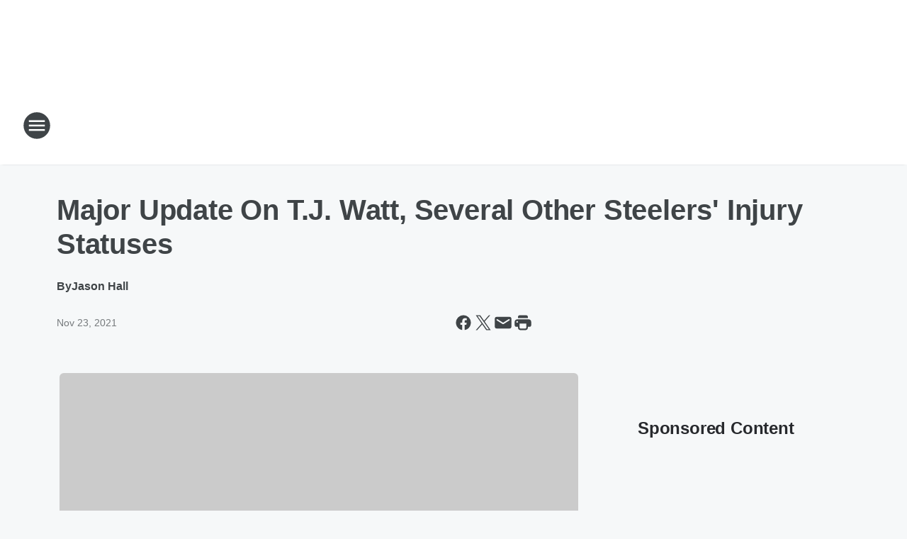

--- FILE ---
content_type: text/html; charset=utf-8
request_url: https://freedom937.iheart.com/content/2021-11-23-major-update-on-tj-watt-several-other-steelers-injury-statuses/
body_size: 73683
content:
<!DOCTYPE html>
        <html lang="en" dir="ltr">
            <head>
                <meta charset="UTF-8">
                <meta name="viewport" content="width=device-width, initial-scale=1.0">
                
                <style>:root{--color-white:#fff;--color-black:#000;--color-red:red;--color-brand-red:#c6002b;--color-brand-grey:#939697;--palette-red-600:#c6002b;--palette-red-500:#cd212e;--palette-red-400:#e22c3a;--palette-red-300:#f4747c;--palette-red-200:#f79096;--palette-red-100:#f4adb1;--palette-orange-600:#fb6825;--palette-orange-500:#fc833e;--palette-orange-400:#fc9e65;--palette-orange-300:#fdb990;--palette-orange-200:#fdd5bb;--palette-orange-100:#fef1e8;--palette-yellow-600:#fcba38;--palette-yellow-500:#fdc64c;--palette-yellow-400:#fdd36f;--palette-yellow-300:#fddf96;--palette-yellow-200:#feecbf;--palette-yellow-100:#fff8e9;--palette-green-600:#46815a;--palette-green-500:#62aa7b;--palette-green-400:#78d297;--palette-green-300:#8bdea7;--palette-green-200:#9ce2b4;--palette-green-100:#ace7c0;--palette-blue-600:#0055b7;--palette-blue-500:#509da7;--palette-blue-400:#60bac6;--palette-blue-300:#68c8d5;--palette-blue-200:#84dae5;--palette-blue-100:#a3e2eb;--palette-purple-600:#793cb7;--palette-purple-500:#8d5bcd;--palette-purple-400:#a071dc;--palette-purple-300:#a586e5;--palette-purple-200:#b895f2;--palette-purple-100:#c7a3f5;--palette-grey-600:#27292d;--palette-grey-600-rgb:39,41,45;--palette-grey-500:#3f4447;--palette-grey-500-rgb:63,68,71;--palette-grey-400:#717277;--palette-grey-400-rgb:113,114,119;--palette-grey-300:#a9afb2;--palette-grey-300-rgb:169,175,178;--palette-grey-250:#dadfe3;--palette-grey-250-rgb:218,223,227;--palette-grey-200:#e6eaed;--palette-grey-200-rgb:230,234,237;--palette-grey-150:#edf1f3;--palette-grey-150-rgb:237,241,243;--palette-grey-100:#f6f8f9;--palette-grey-100-rgb:246,248,249;--accent-color:var(--palette-grey-600);--station-accent-background:var(--palette-grey-600);--station-accent-background-overlay:var(--accent-color);--station-accent-foreground:var(--color-white);--station-font-family:"Segoe UI",Helvetica,Arial,sans-serif,"Apple Color Emoji","Segoe UI Emoji","Segoe UI Symbol";--body-bgcolor:var(--palette-grey-100);--body-font-family:var(--station-font-family);--body-font-size:1.6rem;--body-font-size-2:1.4rem;--body-text-color:var(--palette-grey-600);--secondary-text-color:var(--palette-grey-500);--caption-text-color:var(--palette-grey-400);--default-link-color:var(--palette-grey-600);--default-link-hover-color:var(--palette-grey-500);--station-link-color:var(--accent-color);--station-link-hover-color:var(--default-link-hover-color);--content-min-width:90rem;--content-max-width:128rem;--grid-vertical-spacing:3.2rem;--base-grid-gap:1.6rem;--region-row-gap:var(--grid-vertical-spacing);--grid-gutter-width:1.6rem;--front-matter-grid-column:2;--two-column-grid-template-columns:var(--grid-gutter-width) minmax(28.8rem,1fr) var(--grid-gutter-width);--full-width-grid-template-columns:1fr;--full-width-grid-block-template-columns:var(--grid-gutter-width) minmax(28.8rem,1fr) var(--grid-gutter-width);--site-theme-overlay-opacity:0.25;--site-theme-foreground-color:var(--palette-grey-500);--site-theme-foreground-hover-color:var(--palette-grey-400);--site-theme-background-color:var(--color-white);--text-highlight-background:var(--color-black);--text-highlight-foreground:var(--color-white);--alert-background-color:var(--palette-blue-600);--alert-foreground-color:var(--color-white);--browser-checker-bg-color:var(--palette-grey-400);--browser-checker-text-color:var(--color-black);--eyebrow-text-color:var(--palette-grey-600);--byline-text-color:var(--palette-grey-600);--button-background:var(--palette-grey-600);--button-foreground:var(--color-white);--button-border:none;--button-padding:1.5rem 2.4rem;--button-radius:99.9rem;--button-font-size:1.5rem;--button-font-weight:600;--button-line-height:2rem;--button-shadow:0 0.1rem 0.3rem rgba(0,0,0,.15);--button-hover-background:var(--palette-grey-500);--button-hover-foreground:var(--color-white);--button-hover-shadow:0 0.3rem 0.5rem rgba(0,0,0,.15);--button-hover-border:var(--button-border);--button-active-background:var(--button-background);--button-active-foreground:var(--button-foreground);--button-active-shadow:var(--button-shadow);--button-active-border:var(--button-border);--button-disabled-background:var(--palette-grey-250);--button-disabled-foreground:var(--palette-grey-300);--button-disabled-shadow:none;--button-disabled-border:var(--button-border);--button-secondary-background:transparent;--button-secondary-foreground:var(--palette-grey-600);--button-secondary-border:0.1rem solid var(--palette-grey-600);--button-secondary-hover-background:var(--palette-grey-150);--button-secondary-hover-foreground:var(--button-secondary-foreground);--button-secondary-hover-border:var(--button-secondary-border);--button-secondary-active-background:var(--palette-grey-600);--button-secondary-active-foreground:var(--color-white);--button-secondary-active-border:var(--button-secondary-border);--button-customized-foreground:var(--body-text-color);--button-customized-background:transparent;--button-customized-hover-foreground:var(--body-text-color);--button-customized-hover-background:transparent;--block-theme-foreground-color:var(--body-text-color);--block-theme-background-color:var(--palette-grey-200);--block-theme-background-overlay:transparent;--heading-vertical-margin:2.4rem;--card-heading-color:var(--palette-grey-600);--card-bg-color:var(--color-white);--card-text-primary-color:var(--palette-grey-600);--card-text-secondary-color:var(--palette-grey-500);--tabs-text-default-color:var(--palette-grey-500);--tabs-text-active-color:var(--palette-grey-600);--fader-bg-color:var(--palette-grey-200);--fader-width:3.2rem;--fader-gradient:linear-gradient(to right,rgba(var(--palette-grey-200-rgb),0) 0%,var(--palette-grey-200) 90%);--viewmore-text-color:var(--palette-grey-600);--heading-text-color:var(--body-text-color);--container-max-width:128rem;--container-horizontal-margin:1.6rem;--container-block-vertical-margin:1.6rem;--container-width:calc(100vw - var(--container-horizontal-margin)*2);--container-block-width:var(--container-width);--navigation-zindex:999;--playerbar-zindex:9;--legalnotice-zindex:10;--modal-zindex:1000;--heading-font-weight:900;--heading-margin-default:0;--heading-1-font-size:3.2rem;--heading-1-line-height:3.6rem;--heading-2-font-size:2.4rem;--heading-2-line-height:2.8rem;--heading-3-font-size:2.4rem;--heading-3-line-height:2.8rem;--heading-4-font-size:1.8rem;--heading-4-line-height:2.2rem;--heading-5-font-size:1.6rem;--heading-5-line-height:2rem;--heading-6-font-size:1.4rem;--heading-6-line-height:1.6rem;--elevation-1:0 0.1rem 0.3rem rgba(0,0,0,.15);--elevation-4:0 0.3rem 0.5rem rgba(0,0,0,.15);--elevation-6:0 0.5rem 0.8rem rgba(0,0,0,.15);--elevation-8:0 0.8rem 2.4rem rgba(0,0,0,.15);--elevation-up:0 -0.1rem 0.3rem -0.3rem #000;--elevation-down:0 0.1rem 0.3rem -0.3rem #000;--weather-icon-color:var(--color-white);--arrow-icon-color:var(--color-white);--icon-default-width:2.4rem;--icon-default-height:2.4rem;--icon-primary-color:var(--palette-grey-500);--icon-secondary-color:var(--color-white);--icon-primary-hover-color:var(--palette-grey-400);--icon-secondary-hover-color:var(--color-white);--search-input-foreground:var(--palette-grey-600);--search-input-background:transparent;--search-container-background:var(--color-white);--search-input-placeholder:var(--palette-grey-400);--template-grid-height:100%}@media screen and (min-width:768px){:root{--max-gutter:calc((100% - var(--container-max-width))/2);--grid-gutter-width:minmax(2rem,var(--max-gutter));--base-grid-gap:3.2rem;--two-column-grid-template-columns:var(--grid-gutter-width) minmax(32rem,60rem) minmax(32rem,38rem) var(--grid-gutter-width)}}@media screen and (min-width:1060px){:root{--grid-gutter-width:minmax(8rem,var(--max-gutter));--two-column-grid-template-columns:var(--grid-gutter-width) minmax(52rem,90rem) 38rem var(--grid-gutter-width);--full-width-grid-block-template-columns:var(--grid-gutter-width) minmax(90rem,1fr) var(--grid-gutter-width);--container-horizontal-margin:8rem;--container-block-vertical-margin:3.2rem;--heading-1-font-size:4rem;--heading-1-line-height:4.8rem;--heading-2-font-size:3.2rem;--heading-2-line-height:3.6rem}}body.theme-night{--site-theme-foreground-color:var(--palette-grey-100);--site-theme-foreground-hover-color:var(--palette-grey-300);--site-theme-background-color:var(--color-black);--alert-background-color:var(--color-white);--alert-foreground-color:var(--color-black);--search-input-foreground:var(--site-theme-foreground-color);--search-container-background:var(--site-theme-background-color);--search-input-placeholder:var(--site-theme-foreground-hover-color);--station-accent-background:var(--color-white);--station-accent-background-overlay:var(--accent-color);--station-accent-foreground:var(--color-black);--block-theme-background-color:var(--palette-grey-600);--block-theme-background-overlay:var(--accent-color);--block-theme-foreground-color:var(--color-white)}body.theme-night .themed-block{--tabs-text-default-color:var(--palette-grey-100);--tabs-text-active-color:var(--palette-grey-200);--card-text-primary-color:var(--block-theme-foreground-color);--card-text-secondary-color:var(--block-theme-foreground-color);--viewmore-text-color:var(--block-theme-foreground-color);--icon-primary-color:var(--block-theme-foreground-color);--heading-text-color:var(--block-theme-foreground-color);--default-link-color:var(--block-theme-foreground-color);--body-text-color:var(--block-theme-foreground-color);--fader-gradient:none;--eyebrow-text-color:var(--block-theme-foreground-color);--button-background:var(--color-white);--button-foreground:var(--palette-grey-600);--button-border:none;--button-hover-background:var(--palette-grey-100);--button-hover-foreground:var(--palette-grey-600);--button-active-background:var(--button-hover-background);--button-active-foreground:var(--button-hover-foreground);--button-disabled-background:var(--palette-grey-400);--button-disabled-foreground:var(--palette-grey-300);--button-secondary-background:transparent;--button-secondary-foreground:var(--color-white);--button-secondary-border:0.1rem solid var(--palette-grey-100);--button-secondary-hover-background:var(--palette-grey-100);--button-secondary-hover-foreground:var(--palette-grey-600);--button-secondary-hover-border:var(--button-secondary-border);--button-secondary-active-background:var(--color-white);--button-secondary-active-foreground:var(--palette-grey-600);--button-secondary-active-border:var(--button-secondary-border)}body.template-coast{--accent-color:var(--palette-grey-100);--body-bgcolor:var(--color-black);--body-text-color:var(--color-white);--card-heading-color:var(--color-white);--card-bg-color:transparent;--card-text-primary-color:var(--color-white);--card-text-secondary-color:var(--palette-grey-100);--heading-text-color:var(--body-text-color);--tabs-text-default-color:var(--color-white);--tabs-text-active-color:var(--palette-grey-100);--button-customized-foreground:var(--default-link-color);--button-customized-hover-foreground:var(--default-link-hover-color)}.card-title{font-size:var(--heading-4-font-size);font-weight:var(--heading-font-weight);line-height:var(--heading-4-line-height)}.alerts:not(:empty),.themed-block{background-color:var(--block-theme-background-color);max-width:none;position:relative}.theme-night .alerts:not(:empty)>*,.theme-night .themed-block>*{position:relative;z-index:1}.theme-night .alerts:not(:empty):before,.theme-night .themed-block:before{background-color:var(--block-theme-background-overlay);content:"";display:inline-flex;height:100%;left:0;opacity:var(--site-theme-overlay-opacity);position:absolute;top:0;width:100%;z-index:0}.subheading{color:var(--secondary-text-color)}.caption{color:var(--caption-text-color)}.scroll-blocker{background-color:rgba(0,0,0,.7);height:100vh;left:0;opacity:0;position:fixed;top:0;transition:visibility 0s ease-in-out,opacity .3s;visibility:hidden;width:100%;z-index:10}.no-content{display:none}.hidden{display:none!important}.search-button{background-color:transparent;border:none;cursor:pointer;line-height:0;margin:0;padding:0}.search-button svg .primary-path{fill:var(--icon-primary-color)}.search-button:active svg .primary-path,.search-button:hover svg .primary-path{fill:var(--icon-primary-hover-color)}.text-default{color:var(--palette-grey-500)}.text-headline{color:var(--palette-grey-600)}.text-caption{color:var(--palette-grey-400)}.text-on-dark{color:#fff}.text-on-light{color:var(--palette-grey-500)}.text-inactive{color:var(--palette-grey-300)}.text-link{color:var(--palette-red-400)}.bg-default{background-color:var(--palette-grey-100)}.bg-light{background-color:#fff}.bg-dark{background-color:var(--palette-grey-600)}.bg-inactive{background-color:var(--palette-grey-300)}.bg-selected{background-color:var(--palette-red-400)}.border-default{border-color:var(--palette-grey-300)}.border-neutral-light{border-color:var(--palette-grey-200)}.border-neutral-dark{border-color:var(--palette-grey-400)}.border-dark{border-color:var(--palette-grey-500)}.card{box-shadow:var(--elevation-1)}.card:hover{box-shadow:var(--elevation-4)}.menu{box-shadow:var(--elevation-6)}.dialog{box-shadow:var(--elevation-8)}.elevation-01,.navigation-bar{box-shadow:var(--elevation-1)}.elevation-01,.elevation-04{border-radius:.6rem}.elevation-04{box-shadow:var(--elevation-4)}.elevation-06{border-radius:.6rem;box-shadow:var(--elevation-6)}.elevation-08{border-radius:.6rem;box-shadow:var(--elevation-8)}.elevation-up{border-radius:.6rem;box-shadow:var(--elevation-up)}.img-responsive{height:auto;max-width:100%}.warning-text{background:var(--palette-yellow-300);border-radius:.6rem;box-shadow:0 .4rem .4rem rgba(0,0,0,.1);color:var(--palette-grey-600);display:flex;font-size:1.6rem;font-weight:400;gap:.8rem;padding:1.6rem;width:100%}.warning-text:before{content:url("data:image/svg+xml;utf8,<svg xmlns='http://www.w3.org/2000/svg' fill='brown'><path d='M11.777.465a.882.882 0 00-1.554 0L.122 18.605C-.224 19.225.208 20 .899 20H21.1c.691 0 1.123-.775.777-1.395L11.777.465zM11 12.5c-.55 0-1-.45-1-1v-4c0-.55.45-1 1-1s1 .45 1 1v4c0 .55-.45 1-1 1zm0 4a1 1 0 110-2 1 1 0 010 2z' /></svg>");display:block;height:2rem;width:2.2rem}.fader{position:relative}.fader:after{background:var(--fader-gradient);content:"";display:inline-block;height:100%;position:absolute;right:-.1rem;top:-.1rem;width:var(--fader-width)}.fader .fade{display:none}.alerts:not(:empty){margin-bottom:-.1rem;padding:2.4rem 0}hr.divider{background-color:var(--palette-grey-300);border:none;height:.1rem;margin:0}hr.dark{background:var(--palette-grey-400)}html{font-size:10px;margin:0;max-width:100vw;padding:0;width:100%}html *{box-sizing:border-box}@-moz-document url-prefix(){body{font-weight:lighter}}body{background-color:var(--body-bgcolor);color:var(--body-text-color);font-family:var(--body-font-family);font-size:var(--body-font-size);margin:0;overflow:hidden;overflow-anchor:none;padding:0;position:relative;width:100%}body.no-scroll{height:100vh;overflow:hidden}body.no-scroll .scroll-blocker{opacity:1;visibility:visible}a{color:var(--default-link-color)}a.next-page{height:.1rem;visibility:hidden}h1,h2,h3,h4,h5,h6{color:var(--heading-text-color);font-weight:var(--heading-font-weight);margin:var(--heading-margin-default)}h1,h2,h3,h4{letter-spacing:-.02rem}h1{font-size:var(--heading-1-font-size);line-height:var(--heading-1-line-height)}h2{font-size:var(--heading-2-font-size);line-height:var(--heading-2-line-height)}h3{font-size:var(--heading-3-font-size);line-height:var(--heading-3-line-height)}h4{font-size:var(--heading-4-font-size);line-height:var(--heading-4-line-height)}h5{font-size:var(--heading-5-font-size);line-height:var(--heading-5-line-height)}h6{font-size:var(--heading-6-font-size);line-height:var(--heading-6-line-height)}figure{margin:0 auto}[type=email],[type=number],[type=password],input[type=text]{background:#fff;border:.1rem solid #717277;border-radius:.6rem}.tabbed-item:focus{background-color:#ff0!important;outline:.2rem dashed red!important}button{font-family:var(--body-font-family)}svg .primary-path{fill:var(--icon-primary-color)}svg .secondary-path{fill:var(--icon-secondary-color)}::selection{background-color:var(--text-highlight-background);color:var(--text-highlight-foreground)}@media print{@page{size:A4 portrait;margin:1cm}::-webkit-scrollbar{display:none}body{background:#fff!important;color:#000;font:13pt Georgia,Times New Roman,Times,serif;line-height:1.3;margin:0}#app{display:block;height:100%;width:auto}h1{font-size:24pt}h2,h3,h4{font-size:14pt;margin-top:2.5rem}h1,h2,h3,h4,h5,h6{page-break-after:avoid}a,blockquote,h1,h2,h3,h4,h5,h6,img,p{page-break-inside:avoid}img{page-break-after:avoid}pre,table{page-break-inside:avoid}a,a:link,a:visited{background:transparent;color:#520;font-weight:700;text-align:left;text-decoration:underline}a[href^="#"]{font-weight:400;text-decoration:none}a:after>img,article a[href^="#"]:after{content:""}address,blockquote,dd,dt,li,p{font-size:100%}ol,ul{list-style:square;margin-bottom:20pt;margin-left:18pt}li{line-height:1.6em}.component-site-header{display:block;position:relative}.component-site-header .main-header-items{display:block;width:100%}iframe{height:0!important;line-height:0pt!important;overflow:hidden!important;white-space:nowrap;width:0!important}.component-ad-unit,.component-pushdown,.component-recommendation,.component-social-network-icons,.footer-national-links,.lower-footer-national-links,.nav-toggler,.search-user-container,.share-icons,iframe,nav{display:none}}.component-app{background-color:pink;display:flex;flex-direction:column}.template-grid{display:grid;grid-template-areas:"router-outlet" "player-bar";grid-template-columns:1fr;grid-template-rows:1fr auto;height:100vh;height:var(--template-grid-height);overflow:hidden}.template-grid>.component-routes{grid-area:router-outlet;overflow:auto}.template-grid>.ihr-player-bar{grid-area:player-bar}
/*# sourceMappingURL=local-critical-style.5a54a2ee878d2c1e77ca.css.map*/</style>
                <link rel="preconnect" href="https://static.inferno.iheart.com" data-reactroot=""/><link rel="preconnect" href="https://i.iheart.com" data-reactroot=""/><link rel="preconnect" href="https://webapi.radioedit.iheart.com" data-reactroot=""/><link rel="preconnect" href="https://us.api.iheart.com" data-reactroot=""/><link rel="preconnect" href="https://https://cdn.cookielaw.org" data-reactroot=""/><link rel="preconnect" href="https://www.iheart.com" data-reactroot=""/><link rel="dns-prefetch" href="https://static.inferno.iheart.com" data-reactroot=""/><link rel="preload" href="https://cdn.cookielaw.org/consent/7d044e9d-e966-4b73-b448-a29d06f71027/otSDKStub.js" as="script" data-reactroot=""/><link rel="preload" href="https://cdn.cookielaw.org/opt-out/otCCPAiab.js" as="script" data-reactroot=""/>
                
                <link data-chunk="bundle" rel="stylesheet" href="https://static.inferno.iheart.com/inferno/styles/bundle.59591de6039be7feaf3d.css">
<link data-chunk="local" rel="stylesheet" href="https://static.inferno.iheart.com/inferno/styles/local.bc06f128f534d4a5d747.css">
<link data-chunk="FrontMatter-component" rel="stylesheet" href="https://static.inferno.iheart.com/inferno/styles/FrontMatter-component.2085be03ea772e448ffc.css">
<link data-chunk="Heading-component" rel="stylesheet" href="https://static.inferno.iheart.com/inferno/styles/Heading-component.d79a5c95e6ef67a97bca.css">
<link data-chunk="AssetLegacy-component" rel="stylesheet" href="https://static.inferno.iheart.com/inferno/styles/AssetLegacy-component.2f0669b2b350b143ab90.css">
<link data-chunk="ImageAsset-component" rel="stylesheet" href="https://static.inferno.iheart.com/inferno/styles/ImageAsset-component.2b71f0129af91cbf9c50.css">
<link data-chunk="HtmlEmbedLegacy-component" rel="stylesheet" href="https://static.inferno.iheart.com/inferno/styles/HtmlEmbedLegacy-component.b4b15f07245686764032.css">
<link data-chunk="core-page-blocks-recommendation-Recommendation-component" rel="stylesheet" href="https://static.inferno.iheart.com/inferno/styles/core-page-blocks-recommendation-Recommendation-component.2fbf0f823711108d2479.css">
<link data-chunk="core-page-blocks-datasource-DatasourceLoader-component" rel="stylesheet" href="https://static.inferno.iheart.com/inferno/styles/core-page-blocks-datasource-DatasourceLoader-component.ed118ca85e0cefc658b6.css">
                <style data-reactroot="">:root {
        --station-font-family: "Roboto","Segoe UI",Helvetica,Arial,sans-serif,"Apple Color Emoji","Segoe UI Emoji","Segoe UI Symbol";
        --gradient-start: hsl(357,74.9%,38.6%);
        --gradient-stop: hsl(357,74.9%,32.6%);
        
                --accent-color: #e02730;
            
        
             --darkFooterColor: hsl(357,74.9%,36.6%);
             
        --premiere-footer-dark-color:var(--darkFooterColor);
    }</style>
                
                <title data-rh="true">Major Update On T.J. Watt, Several Other Steelers&#x27; Injury Statuses | Freedom 93.7</title>
                <link data-rh="true" rel="shortcut icon" type="" title="" href="https://i.iheart.com/v3/re/assets.brands/5e6a4dec4b5295736a8f19f6?ops=gravity(%22center%22),contain(32,32),quality(65)"/><link data-rh="true" rel="apple-touch-icon" type="" title="" href="https://i.iheart.com/v3/re/assets.brands/5e6a4dec4b5295736a8f19f6?ops=new(),flood(%22white%22),swap(),merge(%22over%22),gravity(%22center%22),contain(167,167),quality(80),format(%22png%22)"/><link data-rh="true" rel="image_src" type="" title="" href="https://i.iheart.com/v3/re/new_assets/6176cf99b0bb6dfa7352cc79?ops=gravity(%22north%22),fit(1200,675),quality(65)"/><link data-rh="true" rel="canonical" type="" title="" href="https://www.iheart.com/content/2021-11-23-major-update-on-tj-watt-several-other-steelers-injury-statuses/"/>
                <meta data-rh="true" property="og:locale" content="en_us"/><meta data-rh="true" name="msapplication-TileColor" content="#fff"/><meta data-rh="true" name="msvalidate.01" content="E98E323249F89ACF6294F958692E230B"/><meta data-rh="true" name="format-detection" content="telephone=no"/><meta data-rh="true" name="theme-color" content="#e02730"/><meta data-rh="true" property="og:title" content="Major Update On T.J. Watt, Several Other Steelers&#x27; Injury Statuses | Freedom 93.7"/><meta data-rh="true" property="twitter:title" content="Major Update On T.J. Watt, Several Other Steelers&#x27; Injury Statuses | Freedom 93.7"/><meta data-rh="true" itemprop="name" content="Major Update On T.J. Watt, Several Other Steelers&#x27; Injury Statuses | Freedom 93.7"/><meta data-rh="true" name="description" content="Five Steelers players were ruled out of last Sunday&#x27;s 41-37 loss against the Los Angeles Chargers."/><meta data-rh="true" property="og:description" content="Five Steelers players were ruled out of last Sunday&#x27;s 41-37 loss against the Los Angeles Chargers."/><meta data-rh="true" property="twitter:description" content="Five Steelers players were ruled out of last Sunday&#x27;s 41-37 loss against the Los Angeles Chargers."/><meta data-rh="true" itemprop="description" content="Five Steelers players were ruled out of last Sunday&#x27;s 41-37 loss against the Los Angeles Chargers."/><meta data-rh="true" name="keywords" content="Pittsburgh Steelers, T.J. Watt, Ben Roethlisberger, news, players, slew, COVID-19, Minkah Fitzpatrick, Jenna Harner, Joe Haden, knee, hip, protocols, Kevin Dotson, Mike Tomlin, COVID, injuries"/><meta data-rh="true" property="og:url" content="https://freedom937.iheart.com/content/2021-11-23-major-update-on-tj-watt-several-other-steelers-injury-statuses/"/><meta data-rh="true" property="twitter:url" content="https://freedom937.iheart.com/content/2021-11-23-major-update-on-tj-watt-several-other-steelers-injury-statuses/"/><meta data-rh="true" itemprop="url" content="https://freedom937.iheart.com/content/2021-11-23-major-update-on-tj-watt-several-other-steelers-injury-statuses/"/><meta data-rh="true" name="thumbnail" content="https://i.iheart.com/v3/re/new_assets/6176cf99b0bb6dfa7352cc79?ops=gravity(%22north%22),fit(1200,675),quality(65)"/><meta data-rh="true" property="og:image" content="https://i.iheart.com/v3/re/new_assets/6176cf99b0bb6dfa7352cc79?ops=gravity(%22north%22),fit(1200,675),quality(65)"/><meta data-rh="true" property="og:image:width" content="1200"/><meta data-rh="true" property="og:image:height" content="675"/><meta data-rh="true" property="twitter:image" content="https://i.iheart.com/v3/re/new_assets/6176cf99b0bb6dfa7352cc79?ops=gravity(%22north%22),fit(1200,675),quality(65)"/><meta data-rh="true" itemprop="image" content="https://i.iheart.com/v3/re/new_assets/6176cf99b0bb6dfa7352cc79?ops=gravity(%22north%22),fit(1200,675),quality(65)"/><meta data-rh="true" name="msapplication-TileImage" content="https://i.iheart.com/v3/re/new_assets/6176cf99b0bb6dfa7352cc79?ops=gravity(%22north%22),fit(1200,675),quality(65)"/><meta data-rh="true" property="twitter:card" content="summary_large_image"/><meta data-rh="true" property="twitter:site" content="@Freedom937FM"/><meta data-rh="true" property="twitter:creator" content="@Freedom937FM"/><meta data-rh="true" property="twitter:domain" content="freedom937.iheart.com"/><meta data-rh="true" property="og:site_name" content="Freedom 93.7"/><meta data-rh="true" name="application-name" content="Freedom 93.7"/><meta data-rh="true" property="fb:app_id" content="121897277851831"/><meta data-rh="true" name="google-site-verification" content="p2FWrUKxtwBmQgHV4CjD80oKdZZBjmMNByoWvZMsYso"/><meta data-rh="true" property="twitter:tile:image:alt" content="Five Steelers players were ruled out of last Sunday&#x27;s 41-37 loss against the Los Angeles Chargers."/><meta data-rh="true" property="twitter::tile:image" content="https://i.iheart.com/v3/re/new_assets/6176cf99b0bb6dfa7352cc79?ops=gravity(%22north%22),fit(1200,675),quality(65)"/><meta data-rh="true" property="og:type" content="article"/><meta data-rh="true" property="twitter:tile:template:testing" content="1"/><meta data-rh="true" name="robots" content="max-image-preview:large"/>
                
            </head>
            <body class="theme-light template-default">
                <div id="app"><div class="component-template template-grid" data-reactroot=""><div class="component-routes"><div class="component-pushdown"><div tabindex="-1" class="component-ad-unit lazy-load" data-position="3330" data-split="50" id="dfp-ad-3330-ad:top-leaderboard"></div></div><header class="component-site-header"><section class="main-header-items"><button aria-label="Open Site Navigation" class="nav-toggler" tabindex="0"><svg tabindex="-1" focusable="false" class="svg-icon icon-hamburger" width="32px" height="32px" viewBox="0 0 32 32" fill="none" xmlns="http://www.w3.org/2000/svg"><circle cx="16" cy="16" r="15" fill="none" stroke="none" stroke-width="2"></circle><path fill-rule="evenodd" clip-rule="evenodd" tabindex="-1" class="primary-path" fill="none" d="M7 22h18v-2H7v2zm0-5h18v-2H7v2zm0-7v2h18v-2H7z"></path></svg></button><nav class="" tabindex="-1" aria-hidden="true" aria-label="Primary Site Navigation" id="component-site-nav"><header class="navbar-header"><figure class="component-station-logo"><a aria-label="Station Link" tabindex="0" href="/"><img src="https://i.iheart.com/v3/re/assets.brands/5d2c8acb46c5ecf668dc98ee?ops=gravity(%22center%22),contain(180,60)&amp;quality=80" data-src="https://i.iheart.com/v3/re/assets.brands/5d2c8acb46c5ecf668dc98ee?ops=gravity(%22center%22),contain(180,60)&amp;quality=80" data-srcset="https://i.iheart.com/v3/re/assets.brands/5d2c8acb46c5ecf668dc98ee?ops=gravity(%22center%22),contain(180,60)&amp;quality=80 1x,https://i.iheart.com/v3/re/assets.brands/5d2c8acb46c5ecf668dc98ee?ops=gravity(%22center%22),contain(360,120)&amp;quality=80 2x" sizes="" alt="Freedom 93.7 - Real News. Real Talk." class="lazyload" srcSet="https://i.iheart.com/v3/re/assets.brands/5d2c8acb46c5ecf668dc98ee?ops=gravity(%22center%22),contain(180,60)&amp;quality=80 1x,https://i.iheart.com/v3/re/assets.brands/5d2c8acb46c5ecf668dc98ee?ops=gravity(%22center%22),contain(360,120)&amp;quality=80 2x" width="180" height="60"/></a></figure><button class="CloseButton-module_close_4S+oa undefined" aria-label="Close Site Navigation" tabindex="0"><svg class="svg-icon icon-close" focusable="false" tabindex="-1" aria-hidden="true" width="24" height="24" viewBox="0 0 24 24" fill="none" xmlns="http://www.w3.org/2000/svg"><path aria-hidden="true" focusable="false" tabindex="-1" class="primary-path" d="M18.3 5.70997C17.91 5.31997 17.28 5.31997 16.89 5.70997L12 10.59L7.10997 5.69997C6.71997 5.30997 6.08997 5.30997 5.69997 5.69997C5.30997 6.08997 5.30997 6.71997 5.69997 7.10997L10.59 12L5.69997 16.89C5.30997 17.28 5.30997 17.91 5.69997 18.3C6.08997 18.69 6.71997 18.69 7.10997 18.3L12 13.41L16.89 18.3C17.28 18.69 17.91 18.69 18.3 18.3C18.69 17.91 18.69 17.28 18.3 16.89L13.41 12L18.3 7.10997C18.68 6.72997 18.68 6.08997 18.3 5.70997Z" fill="#3F4447"></path></svg></button></header><hr class="divider"/><section class="nav-inner-wrapper"><ul style="max-height:calc(100vh - 100px)" class="menu-container main-nav"><li class="menu-top-label"><button aria-label="Listen" class="button-text" tabindex="0"><span class="menu-label">Listen</span></button></li><li data-testid="menu-top-label" class="menu-top-label menu-toggler"><button aria-label="Toggle Menu for On-Air" class="button-text" tabindex="0"><span class="menu-label">On-Air</span><svg tabindex="-1" focusable="false" class="svg-icon icon-expand" width="24" height="24" viewBox="0 0 24 24" fill="none" xmlns="http://www.w3.org/2000/svg"><path class="primary-path" tabindex="-1" d="M15.88 9.29006L12 13.1701L8.11998 9.29006C7.72998 8.90006 7.09998 8.90006 6.70998 9.29006C6.31998 9.68006 6.31998 10.3101 6.70998 10.7001L11.3 15.2901C11.69 15.6801 12.32 15.6801 12.71 15.2901L17.3 10.7001C17.69 10.3101 17.69 9.68006 17.3 9.29006C16.91 8.91006 16.27 8.90006 15.88 9.29006Z"></path></svg></button><ul class="submenu-container" aria-hidden="true"><li><a aria-label="On-Air Schedule" tabindex="0" href="/schedule/">On-Air Schedule</a></li><li><a href="#" target="_self" aria-label="WEEKDAY SHOWS">WEEKDAY SHOWS</a></li><li><a aria-label="- Glenn Beck" tabindex="0" href="/featured/glenn-beck/">- Glenn Beck</a></li><li><a aria-label="- Clay Travis &amp; Buck Sexton" tabindex="0" href="/featured/the-clay-travis-and-buck-sexton-show/">- Clay Travis &amp; Buck Sexton</a></li><li><a aria-label="- Sean Hannity" tabindex="0" href="/featured/the-sean-hannity-show/">- Sean Hannity</a></li><li><a aria-label="- Jesse Kelly" tabindex="0" href="/featured/the-jesse-kelly-show/">- Jesse Kelly</a></li><li><a aria-label="- Dave Ramsey" tabindex="0" href="/featured/the-ramsey-show/">- Dave Ramsey</a></li><li><a href="https://www.iheart.com/podcast/263-the-ken-coleman-show-30501031/" target="_blank" rel="noopener" aria-label="- Ken Coleman">- Ken Coleman</a></li><li><a aria-label="- George Noory" tabindex="0" href="/featured/coast-to-coast-am/">- George Noory</a></li><li><a href="https://www.iheart.com/podcast/256-the-fox-news-rundown-31090295/" target="_blank" rel="noopener" aria-label="- The Fox News Rundown">- The Fox News Rundown</a></li><li><a href="#" target="_self" aria-label="WEEKEND SHOWS">WEEKEND SHOWS</a></li><li><a href="http://www.amazingamericans.org/" target="_blank" rel="noopener" aria-label="- Amazing Americans with Jerry Schemmel">- Amazing Americans with Jerry Schemmel</a></li><li><a aria-label="- Long Term Care Radio" tabindex="0" href="/featured/long-term-care-radio-with-brian-ott/">- Long Term Care Radio</a></li><li><a aria-label="- The Trading Group Show" tabindex="0" href="/featured/trading-group/">- The Trading Group Show</a></li><li><a aria-label="The Weekend" tabindex="0" href="/featured/the-weekend/">The Weekend</a></li><li><a aria-label="- Taxes Saved" tabindex="0" href="/featured/taxes-saved/">- Taxes Saved</a></li><li><a aria-label="- Retirement &amp; Income Radio" tabindex="0" href="/featured/retirement-income-radio/">- Retirement &amp; Income Radio</a></li><li><a href="https://lifestylesunlimited.com/category/radio_shows/" target="_blank" rel="noopener" aria-label="- The Del Walmsley Radio Show">- The Del Walmsley Radio Show</a></li><li><a aria-label="- Your Money, Your Retirement" tabindex="0" href="/featured/your-money-your-retirement-with-linda-gardner/">- Your Money, Your Retirement</a></li></ul></li><li data-testid="menu-top-label" class="menu-top-label menu-toggler"><button aria-label="Toggle Menu for Our Podcasts" class="button-text" tabindex="0"><span class="menu-label">Our Podcasts</span><svg tabindex="-1" focusable="false" class="svg-icon icon-expand" width="24" height="24" viewBox="0 0 24 24" fill="none" xmlns="http://www.w3.org/2000/svg"><path class="primary-path" tabindex="-1" d="M15.88 9.29006L12 13.1701L8.11998 9.29006C7.72998 8.90006 7.09998 8.90006 6.70998 9.29006C6.31998 9.68006 6.31998 10.3101 6.70998 10.7001L11.3 15.2901C11.69 15.6801 12.32 15.6801 12.71 15.2901L17.3 10.7001C17.69 10.3101 17.69 9.68006 17.3 9.29006C16.91 8.91006 16.27 8.90006 15.88 9.29006Z"></path></svg></button><ul class="submenu-container" aria-hidden="true"><li><a href="https://www.iheart.com/podcast/1248-the-weekend-with-michael-100406123/" target="_self" aria-label="The Weekend with Michael Brown">The Weekend with Michael Brown</a></li></ul></li><li data-testid="menu-top-label" class="menu-top-label menu-toggler"><button aria-label="Toggle Menu for News" class="button-text" tabindex="0"><span class="menu-label">News</span><svg tabindex="-1" focusable="false" class="svg-icon icon-expand" width="24" height="24" viewBox="0 0 24 24" fill="none" xmlns="http://www.w3.org/2000/svg"><path class="primary-path" tabindex="-1" d="M15.88 9.29006L12 13.1701L8.11998 9.29006C7.72998 8.90006 7.09998 8.90006 6.70998 9.29006C6.31998 9.68006 6.31998 10.3101 6.70998 10.7001L11.3 15.2901C11.69 15.6801 12.32 15.6801 12.71 15.2901L17.3 10.7001C17.69 10.3101 17.69 9.68006 17.3 9.29006C16.91 8.91006 16.27 8.90006 15.88 9.29006Z"></path></svg></button><ul class="submenu-container" aria-hidden="true"><li><a aria-label="Local News" tabindex="0" href="/featured/colorado-news/">Local News</a></li><li><a aria-label="National News" tabindex="0" href="/topic/national-news/">National News</a></li><li><a aria-label="Traffic Conditions" tabindex="0" href="/traffic/">Traffic Conditions</a></li><li><a href="https://kdvr.com/weather/" target="_blank" rel="noopener" aria-label="FOX31 Pinpoint Weather">FOX31 Pinpoint Weather</a></li></ul></li><li data-testid="menu-top-label" class="menu-top-label menu-toggler"><button aria-label="Toggle Menu for Info" class="button-text" tabindex="0"><span class="menu-label">Info</span><svg tabindex="-1" focusable="false" class="svg-icon icon-expand" width="24" height="24" viewBox="0 0 24 24" fill="none" xmlns="http://www.w3.org/2000/svg"><path class="primary-path" tabindex="-1" d="M15.88 9.29006L12 13.1701L8.11998 9.29006C7.72998 8.90006 7.09998 8.90006 6.70998 9.29006C6.31998 9.68006 6.31998 10.3101 6.70998 10.7001L11.3 15.2901C11.69 15.6801 12.32 15.6801 12.71 15.2901L17.3 10.7001C17.69 10.3101 17.69 9.68006 17.3 9.29006C16.91 8.91006 16.27 8.90006 15.88 9.29006Z"></path></svg></button><ul class="submenu-container" aria-hidden="true"><li><a aria-label="Listen on your Smart Speaker" tabindex="0" href="/amazon-alexa-and-google-home/">Listen on your Smart Speaker</a></li><li><a aria-label="iHeartRadio App " tabindex="0" href="/apps/">iHeartRadio App </a></li><li><a aria-label="Receive our Newsletter" tabindex="0" href="/newsletter/">Receive our Newsletter</a></li><li><a aria-label="Advertise on Freedom 93.7" tabindex="0" href="/advertise/">Advertise on Freedom 93.7</a></li><li><a href="https://www.facebook.com/Freedom937/" target="_blank" rel="noopener" aria-label="Facebook">Facebook</a></li><li><a href="https://twitter.com/Freedom937FM" target="_blank" rel="noopener" aria-label="Twitter">Twitter</a></li><li><a aria-label="Calendar" tabindex="0" href="/calendar/">Calendar</a></li></ul></li><li class="menu-top-label menu-toggler"><button aria-label="Toggle Menu for Contests &amp; Promotions" class="button-text" tabindex="0"><span class="menu-label">Contests &amp; Promotions</span><svg tabindex="-1" focusable="false" class="svg-icon icon-expand" width="24" height="24" viewBox="0 0 24 24" fill="none" xmlns="http://www.w3.org/2000/svg"><path class="primary-path" tabindex="-1" d="M15.88 9.29006L12 13.1701L8.11998 9.29006C7.72998 8.90006 7.09998 8.90006 6.70998 9.29006C6.31998 9.68006 6.31998 10.3101 6.70998 10.7001L11.3 15.2901C11.69 15.6801 12.32 15.6801 12.71 15.2901L17.3 10.7001C17.69 10.3101 17.69 9.68006 17.3 9.29006C16.91 8.91006 16.27 8.90006 15.88 9.29006Z"></path></svg></button><ul class="submenu-container" aria-hidden="true"><li><a href="https://www.donorschoose.org/iheartradio" target="_blank" rel="noopener" aria-label="Give Your Favorite Teacher A Chance To Win $5,000 In Classroom Supplies!">Give Your Favorite Teacher A Chance To Win $5,000 In Classroom Supplies!</a></li><li><a href="https://www.iheartradiobroadway.com/featured/iheart-amda/" target="_blank" rel="noopener" aria-label="Win A Full-Tuition Scholarship To AMDA College Of The Performing Arts!">Win A Full-Tuition Scholarship To AMDA College Of The Performing Arts!</a></li><li><a aria-label="Listen to Win $1,000" tabindex="0" href="/promotions/listen-to-win-1000-1844015/">Listen to Win $1,000</a></li><li><a aria-label="All Contests &amp; Promotions" tabindex="0" href="/promotions/">All Contests &amp; Promotions</a></li><li><a aria-label="Contest Rules" tabindex="0" href="/rules/">Contest Rules</a></li></ul></li><li class="menu-top-label"><a tabindex="0" href="/contact/">Contact</a></li><li class="menu-top-label"><a tabindex="0" href="/newsletter/">Newsletter</a></li><li class="menu-top-label"><a tabindex="0" href="/advertise/">Advertise on Freedom 93.7</a></li><li class="menu-top-label"><a href="tel:1-844-844-iHeart">1-844-844-iHeart</a></li><ul class="component-social-icons"><li class="icon-container"><a href="//www.facebook.com/Freedom937" aria-label="Visit us on facebook" target="_blank" rel="noopener"><svg tabindex="-1" focusable="false" class="svg-icon icon-facebook" width="24" height="24" viewBox="0 0 24 24" xmlns="http://www.w3.org/2000/svg" fill="none"><path class="primary-path" tabindex="-1" d="M21 12C21 7.02891 16.9711 3 12 3C7.02891 3 3 7.02891 3 12C3 16.493 6.29062 20.216 10.5938 20.891V14.6016H8.30859V12H10.5938V10.0172C10.5938 7.76191 11.9367 6.51562 13.9934 6.51562C14.9777 6.51562 16.0078 6.69141 16.0078 6.69141V8.90625H14.8723C13.7543 8.90625 13.4062 9.60059 13.4062 10.3125V12H15.9023L15.5033 14.6016H13.4062V20.891C17.7094 20.216 21 16.493 21 12Z" fill="#27292D"></path><path class="secondary-path" tabindex="-1" d="M15.5033 14.6016L15.9023 12H13.4062V10.3125C13.4062 9.60059 13.7543 8.90625 14.8723 8.90625H16.0078V6.69141C16.0078 6.69141 14.9777 6.51562 13.9934 6.51562C11.9367 6.51562 10.5938 7.76191 10.5938 10.0172V12H8.30859V14.6016H10.5938V20.891C11.0525 20.9631 11.5219 21 12 21C12.4781 21 12.9475 20.9631 13.4062 20.891V14.6016H15.5033Z" fill="white"></path></svg></a></li><li class="icon-container"><a href="//www.x.com/Freedom937FM" aria-label="Visit us on X" target="_blank" rel="noopener"><svg tabindex="-1" focusable="false" class="svg-icon icon-twitter" xmlns="http://www.w3.org/2000/svg" width="24" height="24" viewBox="0 0 24 24" fill="none"><path class="primary-path" d="M13.7124 10.6218L20.4133 3H18.8254L13.0071 9.61788L8.35992 3H3L10.0274 13.0074L3 21H4.58799L10.7324 14.0113L15.6401 21H21L13.7124 10.6218ZM11.5375 13.0956L10.8255 12.0991L5.16017 4.16971H7.59922L12.1712 10.5689L12.8832 11.5655L18.8262 19.8835H16.3871L11.5375 13.0956Z" fill="#27292D"></path></svg></a></li></ul></ul></section><footer class="navbar-footer"><form class="search-form" name="search-form" role="search"><section class="search-container"><input type="search" name="keyword" id="search-input-field-nav" aria-label="search text" placeholder="Search" value="" maxLength="250"/><button class="search-button search-submit" aria-label="Search" type="submit"><svg class="svg-icon icon-search" tabindex="-1" width="32px" height="32px" viewBox="0 0 32 32" focusable="false" fill="none" xmlns="http://www.w3.org/2000/svg"><circle class="outline" cx="16" cy="16" r="15" fill="none" stroke="none" stroke-width="2"></circle><path class="primary-path" fill-rule="evenodd" clip-rule="evenodd" d="M18.457 20.343a7.69 7.69 0 111.929-1.591l4.658 5.434a1.25 1.25 0 11-1.898 1.628l-4.69-5.471zm.829-6.652a4.69 4.69 0 11-9.381 0 4.69 4.69 0 019.38 0z" fill="none"></path></svg></button></section></form></footer></nav><figure class="component-station-logo"><a aria-label="Station Link" tabindex="0" href="/"><img src="https://i.iheart.com/v3/re/assets.brands/5d2c8acb46c5ecf668dc98ee?ops=gravity(%22center%22),contain(180,60)&amp;quality=80" data-src="https://i.iheart.com/v3/re/assets.brands/5d2c8acb46c5ecf668dc98ee?ops=gravity(%22center%22),contain(180,60)&amp;quality=80" data-srcset="https://i.iheart.com/v3/re/assets.brands/5d2c8acb46c5ecf668dc98ee?ops=gravity(%22center%22),contain(180,60)&amp;quality=80 1x,https://i.iheart.com/v3/re/assets.brands/5d2c8acb46c5ecf668dc98ee?ops=gravity(%22center%22),contain(360,120)&amp;quality=80 2x" sizes="" alt="Freedom 93.7 - Real News. Real Talk." class="lazyload" srcSet="https://i.iheart.com/v3/re/assets.brands/5d2c8acb46c5ecf668dc98ee?ops=gravity(%22center%22),contain(180,60)&amp;quality=80 1x,https://i.iheart.com/v3/re/assets.brands/5d2c8acb46c5ecf668dc98ee?ops=gravity(%22center%22),contain(360,120)&amp;quality=80 2x" width="180" height="60"/></a></figure><section class="listen-user-container"><div class="header-user"></div></section></section></header><main class="component-page layout-generic-80-20 two-column page-detail kdfd-am"><div class="alerts"></div><div class="page-gutter gutter-left"> </div><section class="col-top"><div class="component-region region-header-dynamic"><header class="content-header front-matter"><header class="component-heading"><h1 class="heading-title">Major Update On T.J. Watt, Several Other Steelers&#x27; Injury Statuses</h1></header><figure class="component-byline-display"><figcaption><span class="author-block">By <span class="author"> <!-- -->Jason Hall</span></span><div class="date-block"><time class="card-date" dateTime="1637690700000">Nov 23, 2021</time></div><div class="share-icons"><button data-platform="facebook" aria-label="Share this page on Facebook" class="react-share__ShareButton" style="background-color:transparent;border:none;padding:0;font:inherit;color:inherit;cursor:pointer"><svg tabindex="-1" focusable="false" class="svg-icon icon-facebook" width="24" height="24" viewBox="0 0 24 24" xmlns="http://www.w3.org/2000/svg" fill="none"><path class="primary-path" tabindex="-1" d="M21 12C21 7.02891 16.9711 3 12 3C7.02891 3 3 7.02891 3 12C3 16.493 6.29062 20.216 10.5938 20.891V14.6016H8.30859V12H10.5938V10.0172C10.5938 7.76191 11.9367 6.51562 13.9934 6.51562C14.9777 6.51562 16.0078 6.69141 16.0078 6.69141V8.90625H14.8723C13.7543 8.90625 13.4062 9.60059 13.4062 10.3125V12H15.9023L15.5033 14.6016H13.4062V20.891C17.7094 20.216 21 16.493 21 12Z" fill="#27292D"></path><path class="secondary-path" tabindex="-1" d="M15.5033 14.6016L15.9023 12H13.4062V10.3125C13.4062 9.60059 13.7543 8.90625 14.8723 8.90625H16.0078V6.69141C16.0078 6.69141 14.9777 6.51562 13.9934 6.51562C11.9367 6.51562 10.5938 7.76191 10.5938 10.0172V12H8.30859V14.6016H10.5938V20.891C11.0525 20.9631 11.5219 21 12 21C12.4781 21 12.9475 20.9631 13.4062 20.891V14.6016H15.5033Z" fill="white"></path></svg></button><button data-platform="x" aria-label="Share this page on X" class="react-share__ShareButton" style="background-color:transparent;border:none;padding:0;font:inherit;color:inherit;cursor:pointer"><svg tabindex="-1" focusable="false" class="svg-icon icon-twitter" xmlns="http://www.w3.org/2000/svg" width="24" height="24" viewBox="0 0 24 24" fill="none"><path class="primary-path" d="M13.7124 10.6218L20.4133 3H18.8254L13.0071 9.61788L8.35992 3H3L10.0274 13.0074L3 21H4.58799L10.7324 14.0113L15.6401 21H21L13.7124 10.6218ZM11.5375 13.0956L10.8255 12.0991L5.16017 4.16971H7.59922L12.1712 10.5689L12.8832 11.5655L18.8262 19.8835H16.3871L11.5375 13.0956Z" fill="#27292D"></path></svg></button><button data-platform="email" class="custom-button email-button" aria-label="Share this page in Email"><svg tabindex="-1" focusable="false" class="svg-icon icon-email" width="24" height="24" viewBox="0 0 24 24" fill="none" xmlns="http://www.w3.org/2000/svg"><path class="primary-path" d="M20 5H4C2.9 5 2.01 5.9 2.01 7L2 17C2 18.1 2.9 19 4 19H20C21.1 19 22 18.1 22 17V7C22 5.9 21.1 5 20 5ZM19.6 9.25L12.53 13.67C12.21 13.87 11.79 13.87 11.47 13.67L4.4 9.25C4.15 9.09 4 8.82 4 8.53C4 7.86 4.73 7.46 5.3 7.81L12 12L18.7 7.81C19.27 7.46 20 7.86 20 8.53C20 8.82 19.85 9.09 19.6 9.25Z" fill="#27292D"></path></svg></button><button data-platform="print" class="custom-button printer-button" aria-label="Print this page"><svg tabindex="-1" focusable="false" class="svg-icon icon-print" width="24" height="24" viewBox="0 0 24 24" fill="none" xmlns="http://www.w3.org/2000/svg"><path class="primary-path" d="M6 5C6 3.89543 6.89543 3 8 3H16C17.1046 3 18 3.89543 18 5V6.5H6V5Z" fill="#27292D"></path><path class="primary-path" fill-rule="evenodd" clip-rule="evenodd" d="M5 8C3.34315 8 2 9.34315 2 11V15C2 16.1046 2.89543 17 4 17H6V18C6 19.6569 7.34315 21 9 21H15C16.6569 21 18 19.6569 18 18V17H20C21.1046 17 22 16.1046 22 15V11C22 9.34315 20.6569 8 19 8H5ZM6 11C6 10.4477 5.55228 10 5 10C4.44772 10 4 10.4477 4 11C4 11.5523 4.44772 12 5 12C5.55228 12 6 11.5523 6 11ZM8 18V13H16V18C16 18.5523 15.5523 19 15 19H9C8.44772 19 8 18.5523 8 18Z" fill="#27292D"></path></svg></button></div></figcaption></figure></header><input type="hidden" data-id="wKI2D"/></div></section><section class="col-left"><div class="component-region region-main-dynamic"><div class="component-container content-layout-container block"><article class="content-detail-container"><section class="content-block type-asset"><figure class="component-image-asset"><section class="image-container"><img src="https://i.iheart.com/v3/re/new_assets/f79fc341-a979-4863-81b0-eea1ddc6e07b?ops=resize(900,506),quality(10)" data-src="https://i.iheart.com/v3/re/new_assets/f79fc341-a979-4863-81b0-eea1ddc6e07b?ops=resize(900,506),quality(10)" data-srcset="https://i.iheart.com/v3/re/new_assets/6176cf99b0bb6dfa7352cc79?ops=max(360,0),quality(70) 360w,https://i.iheart.com/v3/re/new_assets/6176cf99b0bb6dfa7352cc79?ops=max(480,0),quality(80) 480w,https://i.iheart.com/v3/re/new_assets/6176cf99b0bb6dfa7352cc79?ops=max(650,0),quality(80) 650w,https://i.iheart.com/v3/re/new_assets/6176cf99b0bb6dfa7352cc79?ops=max(1060,0),quality(80) 940w" sizes="(max-width: 361px) 360px,(max-width: 481px) 480px,(max-width: 651px) 650px,(min-width: 1060px) 940px,auto " alt="Seattle Seahawks v Pittsburgh Steelers" class="lazyload" srcSet="" width="288" height="162"/></section><figcaption><p class="component-asset-caption"><span class="asset-credit">Photo<!-- -->: <!-- -->Getty Images</span></p></figcaption></figure></section><section class="content-block type-html"><div class="component-embed-html"><p><a href="https://www.iheart.com/content/2021-11-09-watch-steelers-renegade-hype-up-works-unbelievably-well/" target="_blank">The Pittsburgh Steelers</a> are getting some good news after dealing with a <a href="https://www.iheart.com/content/2021-11-19-tj-watt-among-5-steelers-ruled-out-for-sunday-night-football-matchup/" target="_blank">slew of recent injuries</a> to key players.</p>

<p><em>WPXI</em> sports anchor <strong>Jenna Harner</strong> reports <a href="https://www.iheart.com/content/2021-10-25-steelers-star-tj-watt-fined-by-nfl/" target="_blank"><strong>T.J. Watt</strong></a> (hip/knee), <strong>Minkah Fitzpatrick</strong> (COVID-19 protocols), <strong>Joe Haden</strong> (foot) and <strong>Isaiahh Loudermilk</strong> (groin) &quot;are all expected to return to practice this week,&quot; head coach <strong>Mike Tomlin</strong> confirmed on Tuesday (November 23) morning while addressing reporters.</p>

<p>All four players, as well as offensive lineman <strong>Kevin Dotson</strong> (ankle), were inactive for last Sunday's 41-37 loss to the Los Angeles Chargers.</p>

<p>Fitzpatrick, who is vaccinated, was added to the NFL's reserve/COVID-19 list, the Steelers announced in a <a href="https://www.steelers.com/news/steelers-make-roster-moves-x6607" target="_blank">news release shared</a> on their official website last Monday.</p>

</div></section><section class="content-block type-embed embed-type-rich provider-Twitter"></section><div tabindex="-1" class="component-ad-unit lazy-load" data-position="3327" data-split="10" id="dfp-ad-3327-2"></div><section class="content-block type-html"><div class="component-embed-html"><p>Fitzpatrick needed to be symptom free and test negative twice before being allowed to rejoin the team upon his initial positive test results.</p>

<p>Quarterback <a href="https://www.iheart.com/content/2021-11-09-roethlisberger-ties-tom-brady-during-steelers-mnf-win/" target="_blank"><strong>Ben Roethlisberger</strong></a> -- who was placed on the NFL's reserve/COVID-19 list hours prior to and ruled out for the Steelers' 16-16 tie against the Detroit Lions in Week 10 -- returned to the team ahead of Sunday's loss.</p>

<p>Roethlisberger finished Sunday's game with 273 yards and three touchdowns on 28 of 44 passing.</p>

<p>Pittsburgh was on a four-game winning streak prior to its tie against the winless Lions and loss to the Chargers last weekend.</p>

</div></section></article><div class="share-icons"><button data-platform="facebook" aria-label="Share this page on Facebook" class="react-share__ShareButton" style="background-color:transparent;border:none;padding:0;font:inherit;color:inherit;cursor:pointer"><svg tabindex="-1" focusable="false" class="svg-icon icon-facebook" width="24" height="24" viewBox="0 0 24 24" xmlns="http://www.w3.org/2000/svg" fill="none"><path class="primary-path" tabindex="-1" d="M21 12C21 7.02891 16.9711 3 12 3C7.02891 3 3 7.02891 3 12C3 16.493 6.29062 20.216 10.5938 20.891V14.6016H8.30859V12H10.5938V10.0172C10.5938 7.76191 11.9367 6.51562 13.9934 6.51562C14.9777 6.51562 16.0078 6.69141 16.0078 6.69141V8.90625H14.8723C13.7543 8.90625 13.4062 9.60059 13.4062 10.3125V12H15.9023L15.5033 14.6016H13.4062V20.891C17.7094 20.216 21 16.493 21 12Z" fill="#27292D"></path><path class="secondary-path" tabindex="-1" d="M15.5033 14.6016L15.9023 12H13.4062V10.3125C13.4062 9.60059 13.7543 8.90625 14.8723 8.90625H16.0078V6.69141C16.0078 6.69141 14.9777 6.51562 13.9934 6.51562C11.9367 6.51562 10.5938 7.76191 10.5938 10.0172V12H8.30859V14.6016H10.5938V20.891C11.0525 20.9631 11.5219 21 12 21C12.4781 21 12.9475 20.9631 13.4062 20.891V14.6016H15.5033Z" fill="white"></path></svg></button><button data-platform="x" aria-label="Share this page on X" class="react-share__ShareButton" style="background-color:transparent;border:none;padding:0;font:inherit;color:inherit;cursor:pointer"><svg tabindex="-1" focusable="false" class="svg-icon icon-twitter" xmlns="http://www.w3.org/2000/svg" width="24" height="24" viewBox="0 0 24 24" fill="none"><path class="primary-path" d="M13.7124 10.6218L20.4133 3H18.8254L13.0071 9.61788L8.35992 3H3L10.0274 13.0074L3 21H4.58799L10.7324 14.0113L15.6401 21H21L13.7124 10.6218ZM11.5375 13.0956L10.8255 12.0991L5.16017 4.16971H7.59922L12.1712 10.5689L12.8832 11.5655L18.8262 19.8835H16.3871L11.5375 13.0956Z" fill="#27292D"></path></svg></button><button data-platform="email" class="custom-button email-button" aria-label="Share this page in Email"><svg tabindex="-1" focusable="false" class="svg-icon icon-email" width="24" height="24" viewBox="0 0 24 24" fill="none" xmlns="http://www.w3.org/2000/svg"><path class="primary-path" d="M20 5H4C2.9 5 2.01 5.9 2.01 7L2 17C2 18.1 2.9 19 4 19H20C21.1 19 22 18.1 22 17V7C22 5.9 21.1 5 20 5ZM19.6 9.25L12.53 13.67C12.21 13.87 11.79 13.87 11.47 13.67L4.4 9.25C4.15 9.09 4 8.82 4 8.53C4 7.86 4.73 7.46 5.3 7.81L12 12L18.7 7.81C19.27 7.46 20 7.86 20 8.53C20 8.82 19.85 9.09 19.6 9.25Z" fill="#27292D"></path></svg></button><button data-platform="print" class="custom-button printer-button" aria-label="Print this page"><svg tabindex="-1" focusable="false" class="svg-icon icon-print" width="24" height="24" viewBox="0 0 24 24" fill="none" xmlns="http://www.w3.org/2000/svg"><path class="primary-path" d="M6 5C6 3.89543 6.89543 3 8 3H16C17.1046 3 18 3.89543 18 5V6.5H6V5Z" fill="#27292D"></path><path class="primary-path" fill-rule="evenodd" clip-rule="evenodd" d="M5 8C3.34315 8 2 9.34315 2 11V15C2 16.1046 2.89543 17 4 17H6V18C6 19.6569 7.34315 21 9 21H15C16.6569 21 18 19.6569 18 18V17H20C21.1046 17 22 16.1046 22 15V11C22 9.34315 20.6569 8 19 8H5ZM6 11C6 10.4477 5.55228 10 5 10C4.44772 10 4 10.4477 4 11C4 11.5523 4.44772 12 5 12C5.55228 12 6 11.5523 6 11ZM8 18V13H16V18C16 18.5523 15.5523 19 15 19H9C8.44772 19 8 18.5523 8 18Z" fill="#27292D"></path></svg></button></div><hr class="divider"/></div><input type="hidden" data-id="main:content"/><div class="component-container component-recommendation block"><header class="component-heading"><h3 class="heading-title">Sponsored Content</h3></header><div class="OUTBRAIN" data-src="https://freedom937.iheart.com/content/2021-11-23-major-update-on-tj-watt-several-other-steelers-injury-statuses/" data-widget-id="AR_1"></div></div><input type="hidden" data-id="recommendation:bottom"/><div tabindex="-1" class="component-ad-unit lazy-load" data-position="3357" data-split="0" id="dfp-ad-3357-ad:sponsor-byline"></div><input type="hidden" data-id="ad:sponsor-byline"/></div></section><section class="col-right"><div class="component-region region-ad-top"><div tabindex="-1" class="component-ad-unit lazy-load" data-position="3307" data-split="10" id="dfp-ad-3307-ad:top"></div><input type="hidden" data-id="ad:top"/></div><div class="component-region region-cume-right"><input type="hidden" data-id="cume:right"/></div><div class="component-region region-right-dynamic"><div class="component-container component-recommendation not-for-mobile block"><header class="component-heading"><h3 class="heading-title">Sponsored Content</h3></header><div class="OUTBRAIN" data-src="https://freedom937.iheart.com/content/2021-11-23-major-update-on-tj-watt-several-other-steelers-injury-statuses/" data-widget-id="SB_1"></div></div><input type="hidden" data-id="recommendation:right"/></div></section><section class="col-bottom"><div class="component-region region-ad-bottom-leaderboard"><div tabindex="-1" class="component-ad-unit lazy-load" data-position="3306" data-split="0" id="dfp-ad-3306-ad:bottom-leaderboard"></div><input type="hidden" data-id="ad:bottom-leaderboard"/></div></section><div class="page-gutter gutter-right"> </div></main><footer class="component-site-footer"><div class="component-container"><div class="footer-row footer-links"><ul class="footer-national-links"><li><a tabindex="0" href="/contact/">Contact</a></li><li><a tabindex="0" href="/advertise/">Advertise on Freedom 93.7</a></li><li><a href="https://www.iheart.com/apps/" target="_blank" rel="noopener">Download The Free iHeartRadio App</a></li><li><a href="https://www.iheart.com/podcast/" target="_blank" rel="noopener">Find a Podcast</a></li></ul><div class="component-social-network-icons"><ul class="component-social-icons"><li class="icon-container"><a href="//www.facebook.com/Freedom937" aria-label="Visit us on facebook" target="_blank" rel="noopener"><svg tabindex="-1" focusable="false" class="svg-icon icon-facebook" width="24" height="24" viewBox="0 0 24 24" xmlns="http://www.w3.org/2000/svg" fill="none"><path class="primary-path" tabindex="-1" d="M21 12C21 7.02891 16.9711 3 12 3C7.02891 3 3 7.02891 3 12C3 16.493 6.29062 20.216 10.5938 20.891V14.6016H8.30859V12H10.5938V10.0172C10.5938 7.76191 11.9367 6.51562 13.9934 6.51562C14.9777 6.51562 16.0078 6.69141 16.0078 6.69141V8.90625H14.8723C13.7543 8.90625 13.4062 9.60059 13.4062 10.3125V12H15.9023L15.5033 14.6016H13.4062V20.891C17.7094 20.216 21 16.493 21 12Z" fill="#27292D"></path><path class="secondary-path" tabindex="-1" d="M15.5033 14.6016L15.9023 12H13.4062V10.3125C13.4062 9.60059 13.7543 8.90625 14.8723 8.90625H16.0078V6.69141C16.0078 6.69141 14.9777 6.51562 13.9934 6.51562C11.9367 6.51562 10.5938 7.76191 10.5938 10.0172V12H8.30859V14.6016H10.5938V20.891C11.0525 20.9631 11.5219 21 12 21C12.4781 21 12.9475 20.9631 13.4062 20.891V14.6016H15.5033Z" fill="white"></path></svg></a></li><li class="icon-container"><a href="//www.x.com/Freedom937FM" aria-label="Visit us on X" target="_blank" rel="noopener"><svg tabindex="-1" focusable="false" class="svg-icon icon-twitter" xmlns="http://www.w3.org/2000/svg" width="24" height="24" viewBox="0 0 24 24" fill="none"><path class="primary-path" d="M13.7124 10.6218L20.4133 3H18.8254L13.0071 9.61788L8.35992 3H3L10.0274 13.0074L3 21H4.58799L10.7324 14.0113L15.6401 21H21L13.7124 10.6218ZM11.5375 13.0956L10.8255 12.0991L5.16017 4.16971H7.59922L12.1712 10.5689L12.8832 11.5655L18.8262 19.8835H16.3871L11.5375 13.0956Z" fill="#27292D"></path></svg></a></li></ul></div><div class="description">Freedom 93.7 is Denver’s only station for Real News and Real Talk.  We feature the biggest names in Conservative Talk Radio, including Glenn Beck, Clay Travis &amp; Buck Sexton, Sean Hannity, Jesse Kelly and Dave Ramsey, plus FOX News every hour.  Freedom 93.7 is also heard on AM 760 and everywhere on iHeartRadio.</div><hr/><ul class="lower-footer-national-links"><li><a tabindex="0" href="/sitemap/">Sitemap</a></li><li><a tabindex="0" href="/rules/">Contest Rules</a></li><li><a href="https://www.iheart.com/privacy/" target="_blank" rel="noopener">Privacy Policy</a></li><li><a href="https://privacy.iheart.com/" target="_blank" rel="noopener">Your Privacy Choices<img data-src="http://i-stg.iheart.com/v3/re/new_assets/66fee14066ebdb3465fd0684" alt="Your privacy Logo" class="lazyload" width="13" height="14"/></a></li><li><a href="https://www.iheart.com/terms/" target="_blank" rel="noopener">Terms of Use</a></li><li><a href="https://www.iheart.com/adchoices/" target="_blank" rel="noopener">AdChoices<img data-src="https://i.iheart.com/v3/re/new_assets/faf40618-8c4b-4554-939b-49bce06bbcca" alt="AdChoices Logo" class="lazyload" width="13" height="14"/></a></li><li class="public-inspection-file"><a href="https://publicfiles.fcc.gov/am-profile/KDFD/" target="_blank" rel="noopener">KDFD<!-- --> <!-- -->Public Inspection File</a></li><li><a href="https://politicalfiles.iheartmedia.com/files/location/KDFD/" target="_blank" rel="noopener">KDFD<!-- --> <!-- -->Political File</a></li><li><a href="https://i.iheart.com/v3/re/assets.eeo/6925f8c25e5adbbcc64a1c9c?passthrough=1" target="_blank" rel="noopener">EEO Public File</a></li><li><a href="https://freedom937.iheart.com/content/public-file-assistance/" target="_blank" rel="noopener">Public File Assistance</a></li><li><a tabindex="0" href="/fcc-applications/">FCC Applications</a></li></ul><div class="site-ownership"><div>© <!-- -->2026<!-- --> <!-- -->iHeartMedia, Inc.</div></div></div></div></footer><div class="component-apptray"><div id="recaptcha-badge" class="g-recaptcha"></div></div></div></div></div>
                <div id="fb-root" />
        <script>window.__PRELOADED_STATE__ = {"site":{"site":{"sites":{"find":{"_id":"%2F74cae6c38d0fd79ecc1a49949c77f584","canonicalHostname":"freedom937.iheart.com","hostnames":[],"facets":["brands/KDFD-AM","markets/DENVER-CO","formats/NEWSTALK","genres/News & Talk","facets/All Sites - English","facets/WinB4Contest","facets/ThankATeacherEnglish","facets/Q1CashContest"],"slug":"kdfd-am","market":"markets/DENVER-CO","ownBrand":"brands/KDFD-AM","timeZone":"America/Denver","keys":["hostname:denversports760.iheart.com","hostname:www.realtalk760.com","hostname:realtalk760.com","hostname:am760.net","hostname:www.am760.net","hostname:760am.net","hostname:www.760am.net","hostname:kkzn-am.radio.iheart.com","hostname:denversports760.com","hostname:www.denversports760.com","hostname:orangeandblueradio.com","hostname:orangeblueradio.com","hostname:orangeblue760.com","hostname:orangeandblue760.com","hostname:orangeandblueradio.iheart.com","hostname:www.orangeandblueradio.com","hostname:www.orangeblueradio.com","hostname:www.orangeblue760.com","hostname:www.orangeandblue760.com","hostname:orangeandblue760.iheart.com","hostname:kdsp-am.radio.iheart.com","hostname:freedom937.com","hostname:www.freedom937.com","hostname:freedom937.iheart.com","id:/74cae6c38d0fd79ecc1a49949c77f584","brand:brands/KDSP-AM (650)","slug:kdfd-am","primaryParentOf:/5d2f2823f64e4f15e22ee902","primaryParentOf:/5d49dd474ddfc2c9e60f689f","primaryParentOf:/de1f34c4e57c48d634cc9452a6717873","stream:381","broadcastFacility:29740","broadcastFacilityCallsign:kdfd","brand:brands/KDFD-AM","primaryParentOf:/652407f4355831714b930391","primaryParentOf:/6908e3905e909afef2e296e1","primaryParentOf:/6972a238dee6d90db90879f0"],"stream":{"id":381,"primaryPronouncement":"Freedom ninety three seven","recentlyPlayedEnabled":false,"isActive":"true"},"ownership":{"id":"providers/Clear Channel","taxo":{"source":{"display_name":"iHeartMedia, Inc."}}},"summary":{"name":"Freedom 93.7","description":"Freedom 93.7 is Denver’s station for Real News and Real Talk.  We feature the biggest names in Conservative Talk Radio, including Rush Limbaugh, Sean Hannity, Glenn Beck, Buck Sexton and Dave Ramsey, plus FOX News every hour.  Freedom 93.7 is also heard on AM 760 and everywhere on iHeartRadio."},"status":{"hide":{"startDate":0,"endDate":0,"redirectTo":""},"isHidden":false,"isActive":true},"configByLookup":{"_id":"/74cae6c38d0fd79ecc1a49949c77f584/inferno","adPositions":[{"breakpoints":[{"breakpoint":0,"sizes":[{"w":300,"h":250}]},{"breakpoint":700,"sizes":[{"w":300,"h":250}]}],"_id":"/local-site/3308","positionId":"3308","template":"local-site","adSplit":10,"forceLoad":true},{"breakpoints":[{"breakpoint":320,"sizes":[{"w":300,"h":250}]},{"breakpoint":480,"sizes":[{"w":300,"h":250}]},{"breakpoint":700,"sizes":[{"w":300,"h":250}]},{"breakpoint":760,"sizes":[{"w":300,"h":250}]},{"breakpoint":768,"sizes":[{"w":300,"h":250}]},{"breakpoint":800,"sizes":[{"w":300,"h":250}]},{"breakpoint":990,"sizes":[{"w":300,"h":250}]},{"breakpoint":1024,"sizes":[{"w":300,"h":250}]},{"breakpoint":1059,"sizes":[{"w":300,"h":250}]},{"breakpoint":1060,"sizes":[{"w":0,"h":0}]},{"breakpoint":1190,"sizes":[{"w":0,"h":0}]},{"breakpoint":0,"sizes":[{"w":0,"h":0}]}],"_id":"%2F5e289b1ec184cee3fd7aaeb2","positionId":"3327","template":"local-inferno-site","adSplit":10,"forceLoad":false},{"breakpoints":[{"breakpoint":1060,"sizes":[{"w":300,"h":250},{"w":300,"h":600}]},{"breakpoint":1190,"sizes":[{"w":300,"h":250},{"w":300,"h":600}]},{"breakpoint":0,"sizes":[{"w":0,"h":0}]},{"breakpoint":320,"sizes":[{"w":0,"h":0}]},{"breakpoint":480,"sizes":[{"w":0,"h":0}]}],"_id":"%2F5e289b1ec184cee3fd7aaeb1","positionId":"3307","template":"local-inferno-site","adSplit":10,"forceLoad":false},{"breakpoints":[{"breakpoint":320,"sizes":[{"w":320,"h":50}]},{"breakpoint":480,"sizes":[{"w":320,"h":50}]},{"breakpoint":700,"sizes":[{"w":320,"h":50}]},{"breakpoint":760,"sizes":[{"w":320,"h":50}]},{"breakpoint":768,"sizes":[{"w":728,"h":90}]},{"breakpoint":800,"sizes":[{"w":728,"h":90}]},{"breakpoint":990,"sizes":[{"w":728,"h":90}]},{"breakpoint":1024,"sizes":[{"w":728,"h":90}]},{"breakpoint":1059,"sizes":[{"w":728,"h":90}]},{"breakpoint":1060,"sizes":[{"w":728,"h":90}]},{"breakpoint":1190,"sizes":[{"w":728,"h":90}]}],"_id":"%2F5f15ebcbe9960c806959fb15","positionId":"3332","template":"local-inferno-site","adSplit":50,"forceLoad":false},{"breakpoints":[{"breakpoint":0,"sizes":[{"w":320,"h":50},{"w":320,"h":150}]},{"breakpoint":320,"sizes":[{"w":320,"h":50},{"w":320,"h":150}]},{"breakpoint":480,"sizes":[{"w":320,"h":50},{"w":320,"h":150}]},{"breakpoint":700,"sizes":[{"w":320,"h":50},{"w":320,"h":150}]},{"breakpoint":760,"sizes":[{"w":320,"h":50},{"w":320,"h":150}]},{"breakpoint":768,"sizes":[{"w":728,"h":90}]},{"breakpoint":800,"sizes":[{"w":728,"h":90}]},{"breakpoint":990,"sizes":[{"w":728,"h":90}]},{"breakpoint":1024,"sizes":[{"w":728,"h":90}]},{"breakpoint":1059,"sizes":[{"w":728,"h":90}]},{"breakpoint":1060,"sizes":[{"w":728,"h":90},{"w":970,"h":250}]},{"breakpoint":1190,"sizes":[{"w":728,"h":90},{"w":970,"h":250}]}],"_id":"%2F5e289b1ec184cee3fd7aaeae","positionId":"3330","template":"local-inferno-site","adSplit":50,"forceLoad":false},{"breakpoints":[{"breakpoint":0,"sizes":[{"w":300,"h":250}]},{"breakpoint":700,"sizes":[{"w":300,"h":250}]}],"_id":"/local-site/3309","positionId":"3309","template":"local-site","adSplit":10,"forceLoad":true},{"breakpoints":[{"breakpoint":0,"sizes":[{"w":320,"h":50}]},{"breakpoint":320,"sizes":[{"w":320,"h":50}]},{"breakpoint":480,"sizes":[{"w":320,"h":50}]},{"breakpoint":700,"sizes":[{"w":320,"h":50}]},{"breakpoint":760,"sizes":[{"w":320,"h":50}]},{"breakpoint":768,"sizes":[{"w":728,"h":90}]},{"breakpoint":800,"sizes":[{"w":728,"h":90}]},{"breakpoint":990,"sizes":[{"w":728,"h":90}]},{"breakpoint":1024,"sizes":[{"w":728,"h":90}]},{"breakpoint":1059,"sizes":[{"w":728,"h":90}]},{"breakpoint":1060,"sizes":[{"w":728,"h":90},{"w":970,"h":250}]},{"breakpoint":1190,"sizes":[{"w":728,"h":90},{"w":970,"h":250}]}],"_id":"%2F5e289b1ec184cee3fd7aaeb0","positionId":"3306","template":"local-inferno-site","adSplit":0,"forceLoad":false},{"breakpoints":[{"breakpoint":0,"sizes":[{"w":0,"h":0}]},{"breakpoint":320,"sizes":[{"w":3,"h":3}]},{"breakpoint":480,"sizes":[{"w":3,"h":3}]},{"breakpoint":700,"sizes":[{"w":3,"h":3}]},{"breakpoint":760,"sizes":[{"w":10,"h":10}]},{"breakpoint":768,"sizes":[{"w":10,"h":10}]},{"breakpoint":800,"sizes":[{"w":10,"h":10}]}],"_id":"%2F5f230d591e48ed5023a49f05","positionId":"3331a","template":"local-inferno-site","adSplit":50,"forceLoad":false},{"breakpoints":[{"breakpoint":0,"sizes":[{"w":0,"h":0}]},{"breakpoint":768,"sizes":[{"w":1,"h":1}]}],"_id":"%2F5f9823d6564708139f497ffb","positionId":"8888","template":"local-inferno-site","adSplit":100,"forceLoad":true},{"breakpoints":[{"breakpoint":0,"sizes":[{"w":300,"h":100}]}],"_id":"/local-site/5052","positionId":"5052","template":"local-site","adSplit":0,"forceLoad":false},{"breakpoints":[{"breakpoint":0,"sizes":[{"w":300,"h":250}]},{"breakpoint":320,"sizes":[{"w":300,"h":250}]},{"breakpoint":480,"sizes":[{"w":300,"h":250}]},{"breakpoint":700,"sizes":[{"w":300,"h":250}]},{"breakpoint":760,"sizes":[{"w":300,"h":250}]},{"breakpoint":768,"sizes":[{"w":728,"h":90}]},{"breakpoint":800,"sizes":[{"w":728,"h":90}]},{"breakpoint":990,"sizes":[{"w":728,"h":90}]},{"breakpoint":1024,"sizes":[{"w":728,"h":90}]},{"breakpoint":1059,"sizes":[{"w":728,"h":90}]},{"breakpoint":1060,"sizes":[{"w":728,"h":90}]},{"breakpoint":1190,"sizes":[{"w":728,"h":90}]}],"_id":"%2F5e289b1ec184cee3fd7aaeaf","positionId":"3331","template":"local-inferno-site","adSplit":50,"forceLoad":false}],"routes":[{"name":"home","path":"/"},{"name":"big_game_score_contest","path":"/big-game-score-contest"},{"name":"cash_for_couples","path":"/cash-for-couples"},{"name":"weather","path":"/weather"},{"name":"home_preview","path":"/preview/"},{"name":"music_home","path":"/music/"},{"name":"ads","path":"/ads/"},{"name":"advertise","path":"/advertise/"},{"name":"amazongoogle","path":"/amazon-alexa-and-google-home/"},{"name":"calendar_content_all","path":"/calendar/"},{"name":"contact","path":"/contact/"},{"name":"content","path":"/content/"},{"name":"contests","path":"/contests/"},{"name":"fccappliciations","path":"/fcc-applications/"},{"name":"featured","path":"/from-our-shows/"},{"name":"iheartradio_app","path":"/apps/"},{"name":"newsletter","path":"/newsletter/"},{"name":"onair_schedule","path":"/schedule/"},{"name":"podcasts","path":"/podcasts/"},{"name":"promotions","path":"/promotions/"},{"name":"robots","path":"/robots/"},{"name":"rules","path":"/rules/"},{"name":"traffic","path":"/traffic/"},{"name":"music_recently_played","path":"/music/recently-played/"},{"name":"music_top_songs","path":"/music/top-songs/"},{"name":"error_page","path":"/_error/404/"},{"name":"newsletter_unsubscribe","path":"/newsletter/unsubscribe/"},{"name":"topic_content","path":"/topic/content/"},{"name":"author","path":"/author/\u003cslug>"},{"name":"calendar_content","path":"/calendar/content/\u003cslug>"},{"name":"calendar_content_category","path":"/calendar/category/\u003ctopic>"},{"name":"chart","path":"/charts/\u003cchart_slug>/"},{"name":"contest","path":"/contests/\u003cslug>/"},{"name":"detail","path":"/content/\u003cslug>/"},{"name":"onair_schedule_day","path":"/schedule/\u003cday>/"},{"name":"plaintext","path":"/text/\u003cslug>/"},{"name":"promotion","path":"/promotions/\u003cslug>/"},{"name":"search","path":"/search/\u003ckeyword>/"},{"name":"topic","path":"/topic/\u003ctopic>/"},{"name":"chart_detail","path":"/charts/\u003cchart_slug>/\u003clist_slug>/"}],"redirects":[{"id":"/74cae6c38d0fd79ecc1a49949c77f584/inferno/b55470f1ebe900767ddecb539feb9746083f6531","priority":0,"source":"/pages/streaming.html","regex":false,"schedule":{"begin":1519309560000,"end":4115978604802},"destination":{"type":"URL","value":"https://freedom937.iheart.com/listen/"},"disabled":false,"permanent":true,"matchQueryString":false,"queryParamsHandling":"ORIGINAL"},{"id":"/74cae6c38d0fd79ecc1a49949c77f584/inferno/dbab906e52694cab83baebb91b6c0eb744c941ab","priority":0,"source":"/country","regex":false,"schedule":{"begin":1518786000000,"end":4115978604802},"destination":{"type":"URL","value":"https://www.iheartcountry.com/"},"disabled":false,"permanent":false,"matchQueryString":false,"queryParamsHandling":"ORIGINAL"},{"id":"/74cae6c38d0fd79ecc1a49949c77f584/inferno/6ab84b2b14cb686d89b8e7f3dafd0940b71fcd60","priority":0,"source":"^\\/topic\\/(must%20see%20popular%20videos%20(\\||%7c)%20what's%20good%20\\(497247\\)|videos%20\\(495778\\))(?\u003csuffix>\\/?|(.detail)?(.rss|.atom))$","regex":true,"schedule":null,"destination":{"type":"URL","value":"https://freedom937.iheart.com/topic/videos$%3csuffix%3e"},"disabled":false,"permanent":true,"matchQueryString":true,"queryParamsHandling":"ORIGINAL"},{"id":"/74cae6c38d0fd79ecc1a49949c77f584/inferno/a49fedcef9c22191ae5a9c62c115a632cd7623b6","priority":0,"source":"/top100","regex":false,"schedule":{"begin":1569945600000,"end":4115978604802},"destination":{"type":"URL","value":"https://news.iheart.com/charts/podcasts-top-100/latest/"},"disabled":false,"permanent":true,"matchQueryString":false,"queryParamsHandling":"ORIGINAL"},{"id":"/74cae6c38d0fd79ecc1a49949c77f584/inferno/f717d64ff4ceb1a787b365b97ac734f3859bca34","priority":0,"source":"/adchoices","regex":false,"schedule":{"begin":1589477940047,"end":4115978604802},"destination":{"type":"URL","value":"https://freedom937.iheart.com/content/privacy-and-cookie-notice/"},"disabled":false,"permanent":true,"matchQueryString":false,"queryParamsHandling":"ORIGINAL"},{"id":"/74cae6c38d0fd79ecc1a49949c77f584/inferno/24b9bb42daae562936ef2cf64fcb5d891e586abb","priority":0,"source":"^\\/topic\\/(photos%3a%20main|pop-pics)(?\u003csuffix>\\/?|(.detail)?(.rss|.atom))$","regex":true,"schedule":null,"destination":{"type":"URL","value":"https://freedom937.iheart.com/topic/photos$%3csuffix%3e"},"disabled":false,"permanent":true,"matchQueryString":true,"queryParamsHandling":"ORIGINAL"},{"id":"/74cae6c38d0fd79ecc1a49949c77f584/inferno/ca43deda438ed09ded8954748834b8e77b0bd4c0","priority":0,"source":"/music-awards","regex":false,"schedule":{"begin":1546984800000,"end":4115978604802},"destination":{"type":"URL","value":"https://www.iheart.com/music-awards/"},"disabled":false,"permanent":false,"matchQueryString":false,"queryParamsHandling":"ORIGINAL"},{"id":"/74cae6c38d0fd79ecc1a49949c77f584/inferno/3605d71c7fbdebd2d6f692a1bdc6724f08315627","priority":0,"source":"/daytimestage","regex":false,"schedule":{"begin":1653336000000,"end":4115978604802},"destination":{"type":"URL","value":"https://www.iheart.com/music-festival/"},"disabled":false,"permanent":false,"matchQueryString":false,"queryParamsHandling":"ORIGINAL"},{"id":"/74cae6c38d0fd79ecc1a49949c77f584/inferno/e9a231d2e78000bbedbbf4f86b2291004133c920","priority":0,"source":"/jingle-ball","regex":false,"schedule":{"begin":1544072400000,"end":4115978604802},"destination":{"type":"URL","value":"https://www.iheart.com/jingle-ball/"},"disabled":false,"permanent":true,"matchQueryString":false,"queryParamsHandling":"ORIGINAL"},{"id":"/74cae6c38d0fd79ecc1a49949c77f584/inferno/83daa5c1c863520f81de9f644206311f9ae28916","priority":0,"source":"/pride","regex":false,"schedule":{"begin":1560542400000,"end":4115978604802},"destination":{"type":"URL","value":"https://prideradio.iheart.com/"},"disabled":false,"permanent":true,"matchQueryString":false,"queryParamsHandling":"ORIGINAL"},{"id":"/74cae6c38d0fd79ecc1a49949c77f584/inferno/9c9074245064cde74f8c680cd9c6b3e394d1ed81","priority":0,"source":"/livingroomconcertforamerica","regex":false,"schedule":{"begin":1585152000284,"end":4115978604802},"destination":{"type":"URL","value":"https://freedom937.iheart.com/featured/living-room-concert/"},"disabled":false,"permanent":false,"matchQueryString":false,"queryParamsHandling":"ORIGINAL"},{"id":"/74cae6c38d0fd79ecc1a49949c77f584/inferno/894a9b9a4cb4701c85ea160c584972eb2de53372","priority":0,"source":"/houseofmusic","regex":false,"schedule":{"begin":1753365600390,"end":4115978604802},"destination":{"type":"URL","value":"https://news.iheart.com/featured/iheartradio-music-festival/content/2025-08-27-house-of-music-returns-to-2025-iheartradio-music-festival/"},"disabled":false,"permanent":false,"matchQueryString":false,"queryParamsHandling":"ORIGINAL"},{"id":"/74cae6c38d0fd79ecc1a49949c77f584/inferno/4ffcff463b175c93c820744d6ab7b3853d62029b","priority":0,"source":"/content/2023-02-05-lisa-marie-presely-reportedly-scared-to-go-to-golden-globes-before-death","regex":false,"schedule":{"begin":1675652280789,"end":4115978604802},"destination":{"type":"URL","value":"https://freedom937.iheart.com/content/2023-02-05-lisa-marie-presley-reportedly-scared-to-go-to-golden-globes-before-death/"},"disabled":false,"permanent":false,"matchQueryString":false,"queryParamsHandling":"ORIGINAL"},{"id":"/74cae6c38d0fd79ecc1a49949c77f584/inferno/adae0c25a8887e608b4aec8a8264fcf42a4d5a5d","priority":0,"source":"/terms/es","regex":false,"schedule":{"begin":1590520680277,"end":4115978604802},"destination":{"type":"URL","value":"https://freedom937.iheart.com/content/terminos-de-uso-de-iheartmedia/"},"disabled":false,"permanent":false,"matchQueryString":false,"queryParamsHandling":"ORIGINAL"},{"id":"/74cae6c38d0fd79ecc1a49949c77f584/inferno/08fba091ec4fb525ba4a37c093bf56fed8af6f9f","priority":0,"source":"/cc-common/contests/photo_contest.php","regex":false,"schedule":{"begin":1519426860000,"end":4115978604802},"destination":{"type":"URL","value":"https://freedom937.iheart.com/contests/"},"disabled":false,"permanent":true,"matchQueryString":false,"queryParamsHandling":"ORIGINAL"},{"id":"/74cae6c38d0fd79ecc1a49949c77f584/inferno/c0170e18d7718af9a011702bcc70b092ee1cbf7f","priority":0,"source":"/sitemap/historical-timeline.xml","regex":false,"schedule":null,"destination":{"type":"URL","value":"https://freedom937.iheart.com/sitemap.xml"},"disabled":false,"permanent":false,"matchQueryString":false,"queryParamsHandling":"ORIGINAL"},{"id":"/74cae6c38d0fd79ecc1a49949c77f584/inferno/61f9d7acdeb3c736da85ae4173ebbc7c4f8978df","priority":0,"source":"/event_portal/view/calendar/event.html","regex":false,"schedule":{"begin":1544708100000,"end":4115978604802},"destination":{"type":"URL","value":"https://freedom937.iheart.com/calendar/"},"disabled":false,"permanent":true,"matchQueryString":false,"queryParamsHandling":"ORIGINAL"},{"id":"/74cae6c38d0fd79ecc1a49949c77f584/inferno/d389e46cae7bd44530a08caef54c9b82628a3b13","priority":0,"source":"/award","regex":false,"schedule":{"begin":1546984800000,"end":4115978604802},"destination":{"type":"URL","value":"https://www.iheart.com/music-awards/"},"disabled":false,"permanent":false,"matchQueryString":false,"queryParamsHandling":"ORIGINAL"},{"id":"/74cae6c38d0fd79ecc1a49949c77f584/inferno/0e8658a2649b8a5bf63b895cfacb60d53c0a768f","priority":0,"source":"/countryfestival","regex":false,"schedule":{"begin":1548705600000,"end":4115978604802},"destination":{"type":"URL","value":"https://www.iheart.com/iheartcountry-festival/"},"disabled":false,"permanent":true,"matchQueryString":false,"queryParamsHandling":"ORIGINAL"},{"id":"/74cae6c38d0fd79ecc1a49949c77f584/inferno/e4fd4ac95f4c55f19327fe882350d382bceda551","priority":0,"source":"/featured/everyday-wealth","regex":false,"schedule":{"begin":1640705940979,"end":4115978604802},"destination":{"type":"URL","value":"https://www.edelmanfinancialengines.com/everyday-wealth/"},"disabled":false,"permanent":false,"matchQueryString":false,"queryParamsHandling":"ORIGINAL"},{"id":"/74cae6c38d0fd79ecc1a49949c77f584/inferno/7544d115d1bfe3a503b859d271c3da72d7a20eab","priority":0,"source":"/podcastschart","regex":false,"schedule":{"begin":1569902400000,"end":4115978604802},"destination":{"type":"URL","value":"https://news.iheart.com/charts/podcasts-top-100/latest/"},"disabled":false,"permanent":true,"matchQueryString":false,"queryParamsHandling":"ORIGINAL"},{"id":"/74cae6c38d0fd79ecc1a49949c77f584/inferno/ef88c249e3d4f5aa924e108bef68a18a0551881e","priority":0,"source":"/iheartland","regex":false,"schedule":{"begin":1663970400642,"end":4115978604802},"destination":{"type":"URL","value":"https://www.iheart.com/content/visit-iheartland/"},"disabled":false,"permanent":false,"matchQueryString":false,"queryParamsHandling":"ORIGINAL"},{"id":"/74cae6c38d0fd79ecc1a49949c77f584/inferno/40f498f269cabd3e8fdb501918daf3891c75e540","priority":0,"source":"/rowblox","regex":false,"schedule":{"begin":1663005600907,"end":4115978604802},"destination":{"type":"URL","value":"https://www.roblox.com/iheartland"},"disabled":false,"permanent":false,"matchQueryString":false,"queryParamsHandling":"ORIGINAL"},{"id":"/74cae6c38d0fd79ecc1a49949c77f584/inferno/fea33ec420447ae1e27cf412e6ad5b86aeb1cb5f","priority":0,"source":"/fathersday","regex":false,"schedule":{"begin":1556683200000,"end":4115978604802},"destination":{"type":"URL","value":"https://www.iheart.com/playlist/fathers-day-songs-312064750-qfesrbbrtocnbypslfqapb/"},"disabled":false,"permanent":true,"matchQueryString":false,"queryParamsHandling":"ORIGINAL"},{"id":"/74cae6c38d0fd79ecc1a49949c77f584/inferno/42ea5b0a1d984793db2f3bb676ef5f1f35a8af00","priority":0,"source":"/hbcus","regex":false,"schedule":{"begin":1602795600114,"end":4115978604802},"destination":{"type":"URL","value":"https://hbcu.iheart.com/"},"disabled":false,"permanent":false,"matchQueryString":false,"queryParamsHandling":"ORIGINAL"},{"id":"/74cae6c38d0fd79ecc1a49949c77f584/inferno/989d4023bdd9866b7000fba1447f624d3cf959c2","priority":0,"source":"^\\/topic\\/(iheartradio-weird-news|jjar%20headlines|big%20boy%20interviews)(?\u003csuffix>\\/?|(.detail)?(.rss|.atom))$","regex":true,"schedule":null,"destination":{"type":"URL","value":"https://freedom937.iheart.com/topic/weird-news$%3csuffix%3e"},"disabled":false,"permanent":true,"matchQueryString":true,"queryParamsHandling":"ORIGINAL"},{"id":"/74cae6c38d0fd79ecc1a49949c77f584/inferno/8ade874efce52ed88ec39429b65cc65927b74948","priority":0,"source":"/top100podcasts","regex":false,"schedule":{"begin":1569902400000,"end":4115978604802},"destination":{"type":"URL","value":"https://news.iheart.com/charts/podcasts-top-100/latest/"},"disabled":false,"permanent":true,"matchQueryString":false,"queryParamsHandling":"ORIGINAL"},{"id":"/74cae6c38d0fd79ecc1a49949c77f584/inferno/4c1173d10f450f284e21b7a849f41d686cc5b54b","priority":0,"source":"/newsletters","regex":false,"schedule":{"begin":1565193600000,"end":4115978604802},"destination":{"type":"URL","value":"https://freedom937.iheart.com/newsletter"},"disabled":false,"permanent":true,"matchQueryString":false,"queryParamsHandling":"ORIGINAL"},{"id":"/74cae6c38d0fd79ecc1a49949c77f584/inferno/a18cdaeb6bb4669e458ec6102c797b74d26519d8","priority":0,"source":"/content/2020-08-24-dua-lipa-faces-backlash-over-birthday-party-photos","regex":false,"schedule":{"begin":1598360040656,"end":4115978604802},"destination":{"type":"URL","value":"https://freedom937.iheart.com/"},"disabled":false,"permanent":false,"matchQueryString":false,"queryParamsHandling":"ORIGINAL"},{"id":"/74cae6c38d0fd79ecc1a49949c77f584/inferno/1acb6126f1ba38edd1aaa913e5c9478e8ecf8715","priority":0,"source":"/womentakethemic","regex":false,"schedule":{"begin":1707487200200,"end":4115978604802},"destination":{"type":"URL","value":"https://www.iheart.com/womensday/"},"disabled":false,"permanent":false,"matchQueryString":false,"queryParamsHandling":"ORIGINAL"},{"id":"/74cae6c38d0fd79ecc1a49949c77f584/inferno/aa4d1564daa04f6c2bcee8932386e945a77248f1","priority":0,"source":"/politicaljunkie","regex":false,"schedule":{"begin":1498507200000,"end":4115978604802},"destination":{"type":"URL","value":"https://freedom937.iheart.com/featured/political-junkie/"},"disabled":false,"permanent":false,"matchQueryString":false,"queryParamsHandling":"ORIGINAL"},{"id":"/74cae6c38d0fd79ecc1a49949c77f584/inferno/5582a9a6f1461b987c6e1a54903be917a51f177a","priority":0,"source":"/toppodcasts","regex":false,"schedule":{"begin":1569902400000,"end":4115978604802},"destination":{"type":"URL","value":"https://news.iheart.com/charts/podcasts-top-100/latest/"},"disabled":false,"permanent":true,"matchQueryString":false,"queryParamsHandling":"ORIGINAL"},{"id":"/74cae6c38d0fd79ecc1a49949c77f584/inferno/b0cbf7222965ea3c1519faa2519328cec2da72a7","priority":0,"source":"/pages/bod/thong.html","regex":false,"schedule":{"begin":1544707800000,"end":4115978604802},"destination":{"type":"URL","value":"https://freedom937.iheart.com/topic/whats-hot/"},"disabled":false,"permanent":true,"matchQueryString":false,"queryParamsHandling":"ORIGINAL"},{"id":"/74cae6c38d0fd79ecc1a49949c77f584/inferno/cab839d73f59c7704c1840d29410674faad8c8d8","priority":0,"source":"/featured/agemy-financial-strategies","regex":false,"schedule":{"begin":1696860420035,"end":4115978604802},"destination":{"type":"URL","value":"https://www.agemy.com/"},"disabled":false,"permanent":false,"matchQueryString":false,"queryParamsHandling":"ORIGINAL"},{"id":"/74cae6c38d0fd79ecc1a49949c77f584/inferno/be030b922cf2378765bcbe90fa42b18cf76cbe47","priority":0,"source":"/stage","regex":false,"schedule":{"begin":1653336000000,"end":4115978604802},"destination":{"type":"URL","value":"https://www.iheart.com/music-festival/"},"disabled":false,"permanent":false,"matchQueryString":false,"queryParamsHandling":"ORIGINAL"},{"id":"/74cae6c38d0fd79ecc1a49949c77f584/inferno/604f4635fbe1c5e4e4b6921428630d5bd967766d","priority":0,"source":"/theaters","regex":false,"schedule":{"begin":1498510800000,"end":4115978604802},"destination":{"type":"URL","value":"https://freedom937.iheart.com/featured/iheartradio-live/"},"disabled":false,"permanent":false,"matchQueryString":false,"queryParamsHandling":"ORIGINAL"},{"id":"/74cae6c38d0fd79ecc1a49949c77f584/inferno/c649612267a51a9263f8e35001a78172e62f67ac","priority":0,"source":"/blackhistorymonth","regex":false,"schedule":{"begin":1517007600000,"end":4115978604802},"destination":{"type":"URL","value":"https://freedom937.iheart.com/featured/black-history-month/"},"disabled":false,"permanent":false,"matchQueryString":false,"queryParamsHandling":"ORIGINAL"},{"id":"/74cae6c38d0fd79ecc1a49949c77f584/inferno/2b8f3c86a6f52ac9992744763b089595c81f5343","priority":0,"source":"/music/playlist","regex":false,"schedule":{"begin":1521548760000,"end":4115978604802},"destination":{"type":"URL","value":"https://freedom937.iheart.com/music/"},"disabled":false,"permanent":true,"matchQueryString":false,"queryParamsHandling":"ORIGINAL"},{"id":"/74cae6c38d0fd79ecc1a49949c77f584/inferno/ced5ef8af53f0d2ee304721734ccadf4c90f24d4","priority":0,"source":"/womenofiheartcountry","regex":false,"schedule":{"begin":1550869200000,"end":4115978604802},"destination":{"type":"URL","value":"https://freedom937.iheart.com/featured/women-of-iheartcountry/"},"disabled":false,"permanent":true,"matchQueryString":false,"queryParamsHandling":"ORIGINAL"},{"id":"/74cae6c38d0fd79ecc1a49949c77f584/inferno/66b158f21f18f376b973d2517332f0b3e03de1d6","priority":0,"source":"/holiday","regex":false,"schedule":{"begin":1762444800180,"end":4115978604802},"destination":{"type":"URL","value":"https://freedom937.iheart.com/featured/happy-holidays/"},"disabled":false,"permanent":false,"matchQueryString":false,"queryParamsHandling":"ORIGINAL"},{"id":"/74cae6c38d0fd79ecc1a49949c77f584/inferno/d85e30c2078808e6c9ce112ca384550f06799f05","priority":0,"source":"/content/2019-01-03-that-hot-backup-dancer-from-taylor-swifts-netflix-film-is-on-instagram","regex":false,"schedule":{"begin":1546609260000,"end":4115978604802},"destination":{"type":"URL","value":"https://freedom937.iheart.com/content/2019-01-03-the-hot-guy-from-taylor-swifts-netflix-film-has-a-name-and-an-instagram/"},"disabled":false,"permanent":true,"matchQueryString":false,"queryParamsHandling":"ORIGINAL"},{"id":"/74cae6c38d0fd79ecc1a49949c77f584/inferno/0078b5cef7eb19b8e04197a3c74100ef31cdb7d9","priority":0,"source":"/photos/hot-shots","regex":false,"schedule":{"begin":1670941500360,"end":4115978604802},"destination":{"type":"URL","value":"https://freedom937.iheart.com/topic/photos/"},"disabled":false,"permanent":false,"matchQueryString":false,"queryParamsHandling":"ORIGINAL"},{"id":"/74cae6c38d0fd79ecc1a49949c77f584/inferno/e1d1ae0ff71c333cd70772a9cea97f8460fcbf19","priority":0,"source":"/news/terms-of-use-11584658","regex":false,"schedule":{"begin":1544707320000,"end":4115978604802},"destination":{"type":"URL","value":"https://freedom937.iheart.com/terms/"},"disabled":false,"permanent":true,"matchQueryString":false,"queryParamsHandling":"ORIGINAL"},{"id":"/74cae6c38d0fd79ecc1a49949c77f584/inferno/6da2c84c169489ab1cd55e3cc8a2bfc8fbb8e83d","priority":0,"source":"/rowblocks","regex":false,"schedule":{"begin":1663005600371,"end":4115978604802},"destination":{"type":"URL","value":"https://www.roblox.com/iheartland"},"disabled":false,"permanent":false,"matchQueryString":false,"queryParamsHandling":"ORIGINAL"},{"id":"/74cae6c38d0fd79ecc1a49949c77f584/inferno/e6409cf7c9df0534647a8e5d6996e7fed71b4034","priority":0,"source":"/podcastawards","regex":false,"schedule":{"begin":1539921600000,"end":4115978604802},"destination":{"type":"URL","value":"https://www.iheart.com/podcast-awards/"},"disabled":false,"permanent":true,"matchQueryString":false,"queryParamsHandling":"ORIGINAL"},{"id":"/74cae6c38d0fd79ecc1a49949c77f584/inferno/3df14f5f164dbba42c7c81c118939d33df759fa5","priority":0,"source":"/topic/24/7%20news%20-%20national%20(501855)","regex":false,"schedule":{"begin":1537971900000,"end":4115978604802},"destination":{"type":"URL","value":"https://freedom937.iheart.com/24-7-news/"},"disabled":false,"permanent":true,"matchQueryString":false,"queryParamsHandling":"ORIGINAL"},{"id":"/74cae6c38d0fd79ecc1a49949c77f584/inferno/ed60f61e4ed37e56cedba6e587e6c3c564bdbf25","priority":0,"source":"/content/2021-01-20-powerball-numbers-live-results-for-12021-7300-million-jackpot-tonight","regex":false,"schedule":{"begin":1611240360757,"end":4115978604802},"destination":{"type":"URL","value":"https://freedom937.iheart.com/content/2021-01-20-powerball-numbers-live-results-for-12021-730-million-jackpot-tonight/"},"disabled":false,"permanent":false,"matchQueryString":false,"queryParamsHandling":"ORIGINAL"},{"id":"/74cae6c38d0fd79ecc1a49949c77f584/inferno/7b964584108e4364700a79cd1654ba57c262fedf","priority":0,"source":"/events","regex":false,"schedule":{"begin":1498680000000,"end":4115978604802},"destination":{"type":"URL","value":"https://freedom937.iheart.com/content/iheartradio-events/"},"disabled":false,"permanent":true,"matchQueryString":false,"queryParamsHandling":"ORIGINAL"},{"id":"/74cae6c38d0fd79ecc1a49949c77f584/inferno/f572de45c32708297376be3093db6ce7918add2d","priority":0,"source":"/privacy","regex":false,"schedule":{"begin":1495214100000,"end":4115978604802},"destination":{"type":"URL","value":"https://freedom937.iheart.com/content/privacy-and-cookie-notice/"},"disabled":false,"permanent":true,"matchQueryString":false,"queryParamsHandling":"ORIGINAL"},{"id":"/74cae6c38d0fd79ecc1a49949c77f584/inferno/12fb330571ce734bd25fd2a2822339badd1b1707","priority":0,"source":"/pages/johnandkenshow","regex":false,"schedule":{"begin":1528382460000,"end":4115978604802},"destination":{"type":"URL","value":"https://freedom937.iheart.com/featured/john-and-ken/"},"disabled":false,"permanent":true,"matchQueryString":false,"queryParamsHandling":"ORIGINAL"},{"id":"/74cae6c38d0fd79ecc1a49949c77f584/inferno/fbabe85bf1845e4896f2dffe4ff9837ee47ac53d","priority":0,"source":"/podcastaward","regex":false,"schedule":{"begin":1539921600000,"end":4115978604802},"destination":{"type":"URL","value":"https://www.iheart.com/podcast-awards/"},"disabled":false,"permanent":true,"matchQueryString":false,"queryParamsHandling":"ORIGINAL"},{"id":"/74cae6c38d0fd79ecc1a49949c77f584/inferno/85a426380e1ae9e8da77a54176a988c30a88efc5","priority":0,"source":"/topic/bin-entertainment-news.rss","regex":false,"schedule":{"begin":1651186920489,"end":4115978604802},"destination":{"type":"URL","value":"https://freedom937.iheart.com/topic/entertainment-news.rss"},"disabled":false,"permanent":false,"matchQueryString":false,"queryParamsHandling":"ORIGINAL"},{"id":"/74cae6c38d0fd79ecc1a49949c77f584/inferno/8765d5f4ac24e982fa62b17f3b7b071c2248fa83","priority":0,"source":"/politics","regex":false,"schedule":{"begin":1498507200000,"end":4115978604802},"destination":{"type":"URL","value":"https://freedom937.iheart.com/featured/political-junkie/"},"disabled":false,"permanent":false,"matchQueryString":false,"queryParamsHandling":"ORIGINAL"},{"id":"/74cae6c38d0fd79ecc1a49949c77f584/inferno/17de66a66b4a6741cc41efda7de07bacd58a0cc3","priority":0,"source":"/dads","regex":false,"schedule":{"begin":1556683200000,"end":4115978604802},"destination":{"type":"URL","value":"https://www.iheart.com/playlist/fathers-day-songs-312064750-qfesrbbrtocnbypslfqapb/"},"disabled":false,"permanent":true,"matchQueryString":false,"queryParamsHandling":"ORIGINAL"},{"id":"/74cae6c38d0fd79ecc1a49949c77f584/inferno/89e4f0ccac5ab95f99837210cc3822eb71d18f49","priority":0,"source":"/spit","regex":false,"schedule":{"begin":1534179720000,"end":4115978604802},"destination":{"type":"URL","value":"https://www.iheart.com/podcast/spit-29676456/"},"disabled":false,"permanent":true,"matchQueryString":false,"queryParamsHandling":"ORIGINAL"},{"id":"/74cae6c38d0fd79ecc1a49949c77f584/inferno/46875146d8823afd8240c0d9d67ae58f4a36dd1e","priority":0,"source":"/cc-common/contests/index.html","regex":false,"schedule":{"begin":1519427040000,"end":4115978604802},"destination":{"type":"URL","value":"https://freedom937.iheart.com/contests/"},"disabled":false,"permanent":true,"matchQueryString":false,"queryParamsHandling":"ORIGINAL"},{"id":"/74cae6c38d0fd79ecc1a49949c77f584/inferno/93ded7b45a290197b619b6196f83e01fa687c515","priority":0,"source":"/fathers","regex":false,"schedule":{"begin":1556683200000,"end":4115978604802},"destination":{"type":"URL","value":"https://www.iheart.com/playlist/fathers-day-songs-312064750-qfesrbbrtocnbypslfqapb/"},"disabled":false,"permanent":true,"matchQueryString":false,"queryParamsHandling":"ORIGINAL"},{"id":"/74cae6c38d0fd79ecc1a49949c77f584/inferno/8d6ae0e14902a7b96284d6fcee4bc0478a75877e","priority":0,"source":"/calendar/legacy","regex":false,"schedule":{"begin":1662745980550,"end":4115978604802},"destination":{"type":"URL","value":"https://freedom937.iheart.com/calendar/"},"disabled":false,"permanent":false,"matchQueryString":false,"queryParamsHandling":"ORIGINAL"},{"id":"/74cae6c38d0fd79ecc1a49949c77f584/inferno/4b4e0d636b083fa169679890f170321796c10c0c","priority":0,"source":"/cc-common/weather","regex":false,"schedule":{"begin":1519283040000,"end":4115978604802},"destination":{"type":"URL","value":"https://freedom937.iheart.com/weather/"},"disabled":false,"permanent":true,"matchQueryString":false,"queryParamsHandling":"ORIGINAL"},{"id":"/74cae6c38d0fd79ecc1a49949c77f584/inferno/9977c3d9d09eabc69a3caabc851ba0d448398c7c","priority":0,"source":"/pages/streaming","regex":false,"schedule":{"begin":1519309620000,"end":4115978604802},"destination":{"type":"URL","value":"https://freedom937.iheart.com/listen/"},"disabled":false,"permanent":true,"matchQueryString":false,"queryParamsHandling":"ORIGINAL"},{"id":"/74cae6c38d0fd79ecc1a49949c77f584/inferno/1929dafcabc9e47f263ffcbbf95aa1c0becf76f5","priority":0,"source":"/featured/dj-xtreme","regex":false,"schedule":{"begin":1694790120151,"end":4115978604802},"destination":{"type":"URL","value":"https://www.lamezclafuego.com/"},"disabled":false,"permanent":false,"matchQueryString":false,"queryParamsHandling":"ORIGINAL"},{"id":"/74cae6c38d0fd79ecc1a49949c77f584/inferno/9df89ec7f3ab385c4d95e84031661a67990d6b24","priority":0,"source":"/live/schnitt-show-4824","regex":false,"schedule":{"begin":1608564180914,"end":4115978604802},"destination":{"type":"URL","value":"https://www.iheart.com/live/moneytalk-1010-am-6743/"},"disabled":false,"permanent":false,"matchQueryString":false,"queryParamsHandling":"ORIGINAL"},{"id":"/74cae6c38d0fd79ecc1a49949c77f584/inferno/4e92b64b50141bb60a703886a0eec36b723fe053","priority":0,"source":"/asp2/codedetail.aspx","regex":false,"schedule":{"begin":1519426920000,"end":4115978604802},"destination":{"type":"URL","value":"https://freedom937.iheart.com/contests/"},"disabled":false,"permanent":true,"matchQueryString":false,"queryParamsHandling":"ORIGINAL"},{"id":"/74cae6c38d0fd79ecc1a49949c77f584/inferno/a32465ee05303b2043fde40dbdfd5552e382aa77","priority":0,"source":"/trump","regex":false,"schedule":{"begin":1498507200000,"end":4115978604802},"destination":{"type":"URL","value":"https://freedom937.iheart.com/featured/political-junkie/"},"disabled":false,"permanent":false,"matchQueryString":false,"queryParamsHandling":"ORIGINAL"},{"id":"/74cae6c38d0fd79ecc1a49949c77f584/inferno/0821203a073d7098a92a971bacb19e6de7634f0d","priority":0,"source":"/cc-common/news/videos/player.html","regex":false,"schedule":{"begin":1519426800000,"end":4115978604802},"destination":{"type":"URL","value":"https://freedom937.iheart.com/listen/"},"disabled":false,"permanent":true,"matchQueryString":false,"queryParamsHandling":"ORIGINAL"},{"id":"/74cae6c38d0fd79ecc1a49949c77f584/inferno/a81a9ebaff4797da9efe752037df79df27774aa9","priority":0,"source":"/pages/nathan-fast.html","regex":false,"schedule":{"begin":1544706300000,"end":4115978604802},"destination":{"type":"URL","value":"https://freedom937.iheart.com/featured/nathan-fast/"},"disabled":false,"permanent":true,"matchQueryString":false,"queryParamsHandling":"ORIGINAL"},{"id":"/74cae6c38d0fd79ecc1a49949c77f584/inferno/53db41f8394bfabdbcf6135f9c534b38dd3549e4","priority":0,"source":"/roblocks","regex":false,"schedule":{"begin":1663005600974,"end":4115978604802},"destination":{"type":"URL","value":"https://www.roblox.com/iheartland"},"disabled":false,"permanent":false,"matchQueryString":false,"queryParamsHandling":"ORIGINAL"},{"id":"/74cae6c38d0fd79ecc1a49949c77f584/inferno/ab33dc2d1fa2d7e5436394ab1351d38e0359197a","priority":0,"source":"/iheartcountry-festival","regex":false,"schedule":{"begin":1548705600000,"end":4115978604802},"destination":{"type":"URL","value":"https://www.iheart.com/iheartcountry-festival/"},"disabled":false,"permanent":false,"matchQueryString":false,"queryParamsHandling":"ORIGINAL"},{"id":"/74cae6c38d0fd79ecc1a49949c77f584/inferno/20380fdd8af344caad22fe33c9c2c89f87530639","priority":0,"source":"/playlist","regex":false,"schedule":{"begin":1501782060000,"end":4115978604802},"destination":{"type":"URL","value":"https://freedom937.iheart.com/music/"},"disabled":false,"permanent":true,"matchQueryString":false,"queryParamsHandling":"ORIGINAL"},{"id":"/74cae6c38d0fd79ecc1a49949c77f584/inferno/af933f39e444474237a4b0c0cb2e1548c5a2e13a","priority":0,"source":"/iheart","regex":false,"schedule":{"begin":1632172920942,"end":4115978604802},"destination":{"type":"URL","value":"https://freedom937.iheart.com/listen/"},"disabled":false,"permanent":false,"matchQueryString":false,"queryParamsHandling":"ORIGINAL"},{"id":"/74cae6c38d0fd79ecc1a49949c77f584/inferno/57e13af6e36e1aab584183256e630a74d03c878f","priority":0,"source":"/podcastchart","regex":false,"schedule":{"begin":1569902400000,"end":4115978604802},"destination":{"type":"URL","value":"https://news.iheart.com/charts/podcasts-top-100/latest/"},"disabled":false,"permanent":true,"matchQueryString":false,"queryParamsHandling":"ORIGINAL"},{"id":"/74cae6c38d0fd79ecc1a49949c77f584/inferno/b2e9a52a88876ca41b4599a0e3d796525fcba90e","priority":0,"source":"/daystage","regex":false,"schedule":{"begin":1653336000000,"end":4115978604802},"destination":{"type":"URL","value":"https://www.iheart.com/music-festival/"},"disabled":false,"permanent":false,"matchQueryString":false,"queryParamsHandling":"ORIGINAL"},{"id":"/74cae6c38d0fd79ecc1a49949c77f584/inferno/7ea361a2d3690b8419ac39c1edb01640a82194ee","priority":0,"source":"/capitol1","regex":false,"schedule":{"begin":1767376800274,"end":1777780800274},"destination":{"type":"URL","value":"https://news.iheart.com/featured/capital-one/iheartcountry-festival/"},"disabled":false,"permanent":false,"matchQueryString":false,"queryParamsHandling":"DISCARD"},{"id":"/74cae6c38d0fd79ecc1a49949c77f584/inferno/bd22ca82ed0eaa5cf4f76fef795a91f36b35aa3b","priority":0,"source":"/payment","regex":false,"schedule":{"begin":1554221040000,"end":4115978604802},"destination":{"type":"URL","value":"https://freedom937.iheart.com/pay"},"disabled":false,"permanent":false,"matchQueryString":false,"queryParamsHandling":"ORIGINAL"},{"id":"/74cae6c38d0fd79ecc1a49949c77f584/inferno/5e39f10a7a4aaabb5ec4dc0c00194e3d4c55b935","priority":0,"source":"/privacy/en","regex":false,"schedule":{"begin":1590520500497,"end":4115978604802},"destination":{"type":"URL","value":"https://freedom937.iheart.com/content/privacy-and-cookie-notice/"},"disabled":false,"permanent":false,"matchQueryString":false,"queryParamsHandling":"ORIGINAL"},{"id":"/74cae6c38d0fd79ecc1a49949c77f584/inferno/beb2327e9d3003c680785ed21f97bce1cf9b64b6","priority":0,"source":"/cc.js?ns=_cc","regex":false,"schedule":{"begin":1528381680000,"end":4115978604802},"destination":{"type":"URL","value":"https://freedom937.iheart.com/"},"disabled":false,"permanent":true,"matchQueryString":true,"queryParamsHandling":"ORIGINAL"},{"id":"/74cae6c38d0fd79ecc1a49949c77f584/inferno/2686ae3bc97977e37265459a03f9349ab631edd9","priority":0,"source":"/%7b%7bcollectionurl%7d%7d","regex":false,"schedule":{"begin":1521724800000,"end":4115978604802},"destination":{"type":"URL","value":"https://freedom937.iheart.com/"},"disabled":false,"permanent":true,"matchQueryString":false,"queryParamsHandling":"ORIGINAL"},{"id":"/74cae6c38d0fd79ecc1a49949c77f584/inferno/c414e78bae0f12ffe920f680bff4c7bd3e14327f","priority":0,"source":"/content/2017-07-10-11-things-you-didnt-know-the-iheartradio-app-could-do","regex":false,"schedule":{"begin":1583157600562,"end":4115978604802},"destination":{"type":"URL","value":"https://freedom937.iheart.com/apps"},"disabled":false,"permanent":true,"matchQueryString":false,"queryParamsHandling":"ORIGINAL"},{"id":"/74cae6c38d0fd79ecc1a49949c77f584/inferno/6147b642cf7a938395df72abf8b67fcf4fb9ee94","priority":0,"source":"/cc-common/seasonal/holiday","regex":false,"schedule":{"begin":1544707740000,"end":4115978604802},"destination":{"type":"URL","value":"https://www.iheart.com/playlist/collections/genre-playlists/playlist-genres/christmas/"},"disabled":false,"permanent":true,"matchQueryString":false,"queryParamsHandling":"ORIGINAL"},{"id":"/74cae6c38d0fd79ecc1a49949c77f584/inferno/c918da239ed6d87423bbdaca413c059f68f9cdc5","priority":0,"source":"/content/2018-09-06-actor-bury-reynolds-dead-at-82","regex":false,"schedule":{"begin":1536262980000,"end":4115978604802},"destination":{"type":"URL","value":"https://freedom937.iheart.com/content/2018-09-06-actor-burt-reynolds-dead-at-821/"},"disabled":false,"permanent":true,"matchQueryString":false,"queryParamsHandling":"ORIGINAL"},{"id":"/74cae6c38d0fd79ecc1a49949c77f584/inferno/0a9d44ea8f32627bdb8377edbd6208be6063de23","priority":0,"source":"/topic/bin-sports-news.rss","regex":false,"schedule":{"begin":1651186920317,"end":4115978604802},"destination":{"type":"URL","value":"https://freedom937.iheart.com/topic/sports.rss"},"disabled":false,"permanent":false,"matchQueryString":false,"queryParamsHandling":"ORIGINAL"},{"id":"/74cae6c38d0fd79ecc1a49949c77f584/inferno/ce5fa0431e4709f2a9b0de82832400b84e3850a1","priority":0,"source":"/womensday","regex":false,"schedule":{"begin":1614601800323,"end":4115978604802},"destination":{"type":"URL","value":"https://www.iheart.com/womensday/"},"disabled":false,"permanent":false,"matchQueryString":false,"queryParamsHandling":"ORIGINAL"},{"id":"/74cae6c38d0fd79ecc1a49949c77f584/inferno/630294cea8363ab4d08afa050102fd9b34ccd677","priority":0,"source":"/petradio","regex":false,"schedule":{"begin":1712592000522,"end":4115978604802},"destination":{"type":"URL","value":"https://www.iheart.com/live/pet-radio-10231/"},"disabled":false,"permanent":false,"matchQueryString":false,"queryParamsHandling":"ORIGINAL"},{"id":"/74cae6c38d0fd79ecc1a49949c77f584/inferno/cf983dfbbee03d94e333907b13bd2015337395bc","priority":0,"source":"/music/top-songs/undefined","regex":false,"schedule":{"begin":1521548460000,"end":4115978604802},"destination":{"type":"URL","value":"https://freedom937.iheart.com/music/top-songs/"},"disabled":false,"permanent":true,"matchQueryString":false,"queryParamsHandling":"ORIGINAL"},{"id":"/74cae6c38d0fd79ecc1a49949c77f584/inferno/303aceaca1d0823a495cadd74d489fe376fac51a","priority":0,"source":"/iheartcountry","regex":false,"schedule":{"begin":1518786000000,"end":4115978604802},"destination":{"type":"URL","value":"https://www.iheartcountry.com/"},"disabled":false,"permanent":false,"matchQueryString":false,"queryParamsHandling":"ORIGINAL"},{"id":"/74cae6c38d0fd79ecc1a49949c77f584/inferno/d529a687b42a28140f9e6e2d8c08516492e32d20","priority":0,"source":"/6663/ccr.newyork.ny/wwpr-fm","regex":false,"schedule":{"begin":1528381680000,"end":4115978604802},"destination":{"type":"URL","value":"https://freedom937.iheart.com/"},"disabled":false,"permanent":true,"matchQueryString":false,"queryParamsHandling":"ORIGINAL"},{"id":"/74cae6c38d0fd79ecc1a49949c77f584/inferno/683f89a57e93a31d9d9e4b4449b6e185fd4c1437","priority":0,"source":"/featured/iheartradio-music-festival/_error/404","regex":false,"schedule":null,"destination":{"type":"URL","value":"https://freedom937.iheart.com/featured/iheartradio-music-festival/"},"disabled":false,"permanent":false,"matchQueryString":false,"queryParamsHandling":"ORIGINAL"},{"id":"/74cae6c38d0fd79ecc1a49949c77f584/inferno/d9cc4660b951d079198d2b9ceff6cba211e29323","priority":0,"source":"/otv","regex":false,"schedule":{"begin":1498672800000,"end":4115978604802},"destination":{"type":"URL","value":"https://freedom937.iheart.com/featured/iheartradio-on-the-verge/"},"disabled":false,"permanent":false,"matchQueryString":false,"queryParamsHandling":"ORIGINAL"},{"id":"/74cae6c38d0fd79ecc1a49949c77f584/inferno/ca01ddd270f45c829762cb227673a6e6e8f3002d","priority":0,"source":"/capital1","regex":false,"schedule":{"begin":1767376800000,"end":1777780819263},"destination":{"type":"URL","value":"https://news.iheart.com/featured/capital-one/iheartcountry-festival/"},"disabled":false,"permanent":false,"matchQueryString":false,"queryParamsHandling":"DISCARD"},{"id":"/74cae6c38d0fd79ecc1a49949c77f584/inferno/e07684076770886c837e68ed1c45a66373b3c20e","priority":0,"source":"/live","regex":false,"schedule":{"begin":1498510800000,"end":4115978604802},"destination":{"type":"URL","value":"https://freedom937.iheart.com/featured/iheartradio-live/"},"disabled":false,"permanent":false,"matchQueryString":false,"queryParamsHandling":"ORIGINAL"},{"id":"/74cae6c38d0fd79ecc1a49949c77f584/inferno/6be2cd78d4ea94f9c6e39c9c7b3bdfdd2c851324","priority":0,"source":"/contests","regex":false,"schedule":{"begin":1610479620499,"end":4115978604802},"destination":{"type":"URL","value":"https://freedom937.iheart.com/promotions/"},"disabled":false,"permanent":true,"matchQueryString":false,"queryParamsHandling":"ORIGINAL"},{"id":"/74cae6c38d0fd79ecc1a49949c77f584/inferno/e4572c5dff0bb177194ec32464368327f2e501e8","priority":0,"source":"/optout/es","regex":false,"schedule":{"begin":1590520860765,"end":4115978604802},"destination":{"type":"URL","value":"https://www.iheart.com/content/poltica-de-privacidad-y-cookies/#optout"},"disabled":false,"permanent":false,"matchQueryString":false,"queryParamsHandling":"ORIGINAL"},{"id":"/74cae6c38d0fd79ecc1a49949c77f584/inferno/36531eab409d9272b185cbc4ba0e29bac21be1b6","priority":0,"source":"/wttm","regex":false,"schedule":{"begin":1707487200357,"end":4115978604802},"destination":{"type":"URL","value":"https://www.iheart.com/womensday/"},"disabled":false,"permanent":false,"matchQueryString":false,"queryParamsHandling":"ORIGINAL"},{"id":"/74cae6c38d0fd79ecc1a49949c77f584/inferno/e5c76e0ff14ffa3e467d6d990efb7aba62bf7a59","priority":0,"source":"/vote","regex":false,"schedule":{"begin":1604505600000,"end":4115978604802},"destination":{"type":"URL","value":"https://www.iheart.com/music-awards/"},"disabled":false,"permanent":false,"matchQueryString":false,"queryParamsHandling":"ORIGINAL"},{"id":"/74cae6c38d0fd79ecc1a49949c77f584/inferno/6e5b875e499cbf7f653ae187a0267c525c76c5b3","priority":0,"source":"/terms","regex":false,"schedule":{"begin":1495213980000,"end":4115978604802},"destination":{"type":"URL","value":"https://freedom937.iheart.com/content/terms-of-use/"},"disabled":false,"permanent":true,"matchQueryString":false,"queryParamsHandling":"ORIGINAL"},{"id":"/74cae6c38d0fd79ecc1a49949c77f584/inferno/e85094098148d25211fdd0e60874ea64acca6555","priority":0,"source":"/main.html","regex":false,"schedule":{"begin":1519427100000,"end":4115978604802},"destination":{"type":"URL","value":"https://freedom937.iheart.com/"},"disabled":false,"permanent":true,"matchQueryString":false,"queryParamsHandling":"ORIGINAL"},{"id":"/74cae6c38d0fd79ecc1a49949c77f584/inferno/009ad55f9ee8d3fe3315c890bce9a828a46d5ee3","priority":0,"source":"^\\/topic\\/(political-junkie)(?\u003csuffix>\\/?|(.detail)?(.rss|.atom))$","regex":true,"schedule":null,"destination":{"type":"URL","value":"https://freedom937.iheart.com/topic/politics$%3csuffix%3e"},"disabled":false,"permanent":true,"matchQueryString":true,"queryParamsHandling":"ORIGINAL"},{"id":"/74cae6c38d0fd79ecc1a49949c77f584/inferno/ead7f70138afd64f7bef97f7347e6aad769c4e08","priority":0,"source":"/ultimate-fan","regex":false,"schedule":null,"destination":{"type":"URL","value":"https://www.iheart.com/news/"},"disabled":false,"permanent":false,"matchQueryString":false,"queryParamsHandling":"ORIGINAL"},{"id":"/74cae6c38d0fd79ecc1a49949c77f584/inferno/799125e596c332202a0a4acc0e341e686240d293","priority":0,"source":"/.well-known/apple-app-site-association","regex":false,"schedule":null,"destination":{"type":"URL","value":"https://freedom937.iheart.com/apple-app-site-association/"},"disabled":false,"permanent":false,"matchQueryString":false,"queryParamsHandling":"ORIGINAL"},{"id":"/74cae6c38d0fd79ecc1a49949c77f584/inferno/edad3bb66c43f44c10be2e6cd0165ae2f04cf4bb","priority":0,"source":"/assistance/es","regex":false,"schedule":null,"destination":{"type":"URL","value":"https://freedom937.iheart.com/content/acceso-al-archivo-publico/"},"disabled":false,"permanent":false,"matchQueryString":false,"queryParamsHandling":"ORIGINAL"},{"id":"/74cae6c38d0fd79ecc1a49949c77f584/inferno/3e85acd35ca7e4e7f66609c62e6b8288c30c88c0","priority":0,"source":"/awards%20vote","regex":false,"schedule":{"begin":1546984800000,"end":4115978604802},"destination":{"type":"URL","value":"https://www.iheart.com/music-awards/"},"disabled":false,"permanent":false,"matchQueryString":false,"queryParamsHandling":"ORIGINAL"},{"id":"/74cae6c38d0fd79ecc1a49949c77f584/inferno/f2ea2be0cd9d5bb33471c0e8851c7ca1debe6b92","priority":0,"source":"/taxactfacts","regex":false,"schedule":{"begin":1613166900079,"end":4115978604802},"destination":{"type":"URL","value":"https://freedom937.iheart.com/promotions/taxact-facts-937090/"},"disabled":false,"permanent":false,"matchQueryString":false,"queryParamsHandling":"ORIGINAL"},{"id":"/74cae6c38d0fd79ecc1a49949c77f584/inferno/7e450e6b21abedac72bd3e61dca1ab8b6ed149d1","priority":0,"source":"/durginstuff.html","regex":false,"schedule":{"begin":1528382400000,"end":4115978604802},"destination":{"type":"URL","value":"https://whp580.iheart.com/"},"disabled":false,"permanent":true,"matchQueryString":false,"queryParamsHandling":"ORIGINAL"},{"id":"/74cae6c38d0fd79ecc1a49949c77f584/inferno/f604ec4696d242c827293cdbef8c4455ce2d663e","priority":0,"source":"/home.aspx","regex":false,"schedule":{"begin":1519426740000,"end":4115978604802},"destination":{"type":"URL","value":"https://freedom937.iheart.com/"},"disabled":false,"permanent":true,"matchQueryString":false,"queryParamsHandling":"ORIGINAL"},{"id":"/74cae6c38d0fd79ecc1a49949c77f584/inferno/009d76354ca697fe0efb98a46c079dd10a64520a","priority":0,"source":"/bhm","regex":false,"schedule":{"begin":1517007600705,"end":4115978604802},"destination":{"type":"URL","value":"https://freedom937.iheart.com/featured/black-history-month/"},"disabled":false,"permanent":false,"matchQueryString":false,"queryParamsHandling":"ORIGINAL"},{"id":"/74cae6c38d0fd79ecc1a49949c77f584/inferno/fa6c586dc89e514d74b045c03827687617fe2fac","priority":0,"source":"/pages/listenlive.html","regex":false,"schedule":{"begin":1519426380000,"end":4115978604802},"destination":{"type":"URL","value":"https://freedom937.iheart.com/listen/"},"disabled":false,"permanent":true,"matchQueryString":false,"queryParamsHandling":"ORIGINAL"},{"id":"/74cae6c38d0fd79ecc1a49949c77f584/inferno/84cfb9a477ac6b34143b4b3d78b48d22a6d55cf2","priority":0,"source":"/msvibes","regex":false,"schedule":{"begin":1602599400753,"end":4115978604802},"destination":{"type":"URL","value":"https://www.iheart.com/live/ms-vibes-radio-8751/"},"disabled":false,"permanent":false,"matchQueryString":false,"queryParamsHandling":"ORIGINAL"},{"id":"/74cae6c38d0fd79ecc1a49949c77f584/inferno/fdcf615f4dc00284dc3be0c8c281661c32613af1","priority":0,"source":"/pages/lancesblog.html","regex":false,"schedule":{"begin":1544707200000,"end":4115978604802},"destination":{"type":"URL","value":"https://freedom937.iheart.com/featured/lance-mcalister/"},"disabled":false,"permanent":true,"matchQueryString":false,"queryParamsHandling":"ORIGINAL"},{"id":"/74cae6c38d0fd79ecc1a49949c77f584/inferno/415e956ca3015b5c0694cb97f3581404a1f3a127","priority":0,"source":"/music-festival","regex":false,"schedule":{"begin":1528156800000,"end":4115978604802},"destination":{"type":"URL","value":"https://www.iheart.com/music-festival/"},"disabled":false,"permanent":false,"matchQueryString":false,"queryParamsHandling":"ORIGINAL"},{"id":"/74cae6c38d0fd79ecc1a49949c77f584/inferno/87080871a5121758700692df38ec10dcbafee51e","priority":0,"source":"^\\/topic\\/(premiere%20news|iheartradio-podcasts|iheartradio%20shows%20\\(499522\\)|z100%20news|on%20the%20web|trending%20hq|international-womens-day)(?\u003csuffix>\\/?|(.detail)?(.rss|.atom))$","regex":true,"schedule":null,"destination":{"type":"URL","value":"https://freedom937.iheart.com/topic/feel-good$%3csuffix%3e"},"disabled":false,"permanent":true,"matchQueryString":true,"queryParamsHandling":"ORIGINAL"},{"id":"/74cae6c38d0fd79ecc1a49949c77f584/inferno/41d8bc5ae3fde54b321035695709d027a541692d","priority":0,"source":"/hbcu","regex":false,"schedule":{"begin":1602795600908,"end":4115978604802},"destination":{"type":"URL","value":"https://hbcu.iheart.com/"},"disabled":false,"permanent":false,"matchQueryString":false,"queryParamsHandling":"ORIGINAL"},{"id":"/74cae6c38d0fd79ecc1a49949c77f584/inferno/88c66ed0fe3f52a24d27b989dce8d7d8493bb4d2","priority":0,"source":"/dad","regex":false,"schedule":{"begin":1556683200000,"end":4115978604802},"destination":{"type":"URL","value":"https://www.iheart.com/playlist/fathers-day-songs-312064750-qfesrbbrtocnbypslfqapb/"},"disabled":false,"permanent":true,"matchQueryString":false,"queryParamsHandling":"ORIGINAL"},{"id":"/74cae6c38d0fd79ecc1a49949c77f584/inferno/0157ba2ff21cbff910124a2d5cb4174d0d54cb64","priority":0,"source":"/content/2021-01-12-ohio-boe-member-organized-bus-trip-to-dc-for-stop-the-steal-rally","regex":false,"schedule":null,"destination":{"type":"URL","value":"https://www.iheart.com/news/"},"disabled":false,"permanent":false,"matchQueryString":false,"queryParamsHandling":"ORIGINAL"},{"id":"/74cae6c38d0fd79ecc1a49949c77f584/inferno/89ceb71eafcc3941fbcbc8ba2ad321f1503604ce","priority":0,"source":"/country-festival","regex":false,"schedule":{"begin":1548705600000,"end":4115978604802},"destination":{"type":"URL","value":"https://www.iheart.com/iheartcountry-festival/"},"disabled":false,"permanent":false,"matchQueryString":false,"queryParamsHandling":"ORIGINAL"},{"id":"/74cae6c38d0fd79ecc1a49949c77f584/inferno/43a842fb183b225cc35d6985da4bd4f3498f3b64","priority":0,"source":"/wangotango","regex":false,"schedule":{"begin":1555939800000,"end":4115978604802},"destination":{"type":"URL","value":"https://www.iheart.com/wango-tango/"},"disabled":false,"permanent":false,"matchQueryString":false,"queryParamsHandling":"ORIGINAL"},{"id":"/74cae6c38d0fd79ecc1a49949c77f584/inferno/8a2bbcf4e0e1d1a3d97514f48b4951baefaec4b4","priority":0,"source":"/roblox","regex":false,"schedule":{"begin":1663005600645,"end":4115978604802},"destination":{"type":"URL","value":"https://www.roblox.com/iheartland"},"disabled":false,"permanent":false,"matchQueryString":false,"queryParamsHandling":"ORIGINAL"},{"id":"/74cae6c38d0fd79ecc1a49949c77f584/inferno/187358f8648934e86af1fd41283d76ca21e036bf","priority":0,"source":"/iheartnow","regex":false,"schedule":{"begin":1506690000000,"end":4115978604802},"destination":{"type":"URL","value":"https://www.facebook.com/iheartnow"},"disabled":false,"permanent":false,"matchQueryString":false,"queryParamsHandling":"ORIGINAL"},{"id":"/74cae6c38d0fd79ecc1a49949c77f584/inferno/8b9cb276805c373cc6a73029a8573de818d7d4dc","priority":0,"source":"/blackmusic","regex":false,"schedule":{"begin":1589472000195,"end":4115978604802},"destination":{"type":"URL","value":"https://freedom937.iheart.com/featured/black-music-month/"},"disabled":false,"permanent":false,"matchQueryString":false,"queryParamsHandling":"ORIGINAL"},{"id":"/74cae6c38d0fd79ecc1a49949c77f584/inferno/4749368b3c587cdded318773f8359a9fba37d001","priority":0,"source":"/common/top_songs/2009.html","regex":false,"schedule":{"begin":1544706000000,"end":4115978604802},"destination":{"type":"URL","value":"https://www.iheart.com/playlist/class-of-2009-312064750-txzd2fpzxdpxuqh2kty9zf/"},"disabled":false,"permanent":true,"matchQueryString":false,"queryParamsHandling":"ORIGINAL"},{"id":"/74cae6c38d0fd79ecc1a49949c77f584/inferno/93822542ca8397d25fced9a36e5b76e0ef4ce6e2","priority":0,"source":"/go/radio_app","regex":false,"schedule":{"begin":1519283040000,"end":4115978604802},"destination":{"type":"URL","value":"https://freedom937.iheart.com/apps/"},"disabled":false,"permanent":true,"matchQueryString":false,"queryParamsHandling":"ORIGINAL"},{"id":"/74cae6c38d0fd79ecc1a49949c77f584/inferno/8ec9b4f4a507831c687de854add88d70a3cd4be9","priority":0,"source":"/wango","regex":false,"schedule":{"begin":1555939800000,"end":4115978604802},"destination":{"type":"URL","value":"https://www.iheart.com/wango-tango/"},"disabled":false,"permanent":false,"matchQueryString":false,"queryParamsHandling":"ORIGINAL"},{"id":"/74cae6c38d0fd79ecc1a49949c77f584/inferno/4aee26602b201a008359037ba4d91b1aff9da916","priority":0,"source":"/player/embed.html","regex":false,"schedule":{"begin":1569245520000,"end":4115978604802},"destination":{"type":"URL","value":"https://freedom937.iheart.com/listen/"},"disabled":false,"permanent":true,"matchQueryString":false,"queryParamsHandling":"ORIGINAL"},{"id":"/74cae6c38d0fd79ecc1a49949c77f584/inferno/9738d57c3963bc32bdecf7fe6ae01aee4c5940a2","priority":0,"source":"/musicawards","regex":false,"schedule":{"begin":1546984800000,"end":4115978604802},"destination":{"type":"URL","value":"https://www.iheart.com/music-awards/"},"disabled":false,"permanent":false,"matchQueryString":false,"queryParamsHandling":"ORIGINAL"},{"id":"/74cae6c38d0fd79ecc1a49949c77f584/inferno/19001ddcc72fd7b53b551506d7c3f548620e3fa5","priority":0,"source":"/podcast-award","regex":false,"schedule":{"begin":1539921600000,"end":4115978604802},"destination":{"type":"URL","value":"https://www.iheart.com/podcast-awards/"},"disabled":false,"permanent":true,"matchQueryString":false,"queryParamsHandling":"ORIGINAL"},{"id":"/74cae6c38d0fd79ecc1a49949c77f584/inferno/9970e07187bf9c50a944c0f68c5a3fcb711e063f","priority":0,"source":"/cc-common/traffic/index.html","regex":false,"schedule":{"begin":1519282980000,"end":4115978604802},"destination":{"type":"URL","value":"https://freedom937.iheart.com/traffic/"},"disabled":false,"permanent":true,"matchQueryString":false,"queryParamsHandling":"ORIGINAL"},{"id":"/74cae6c38d0fd79ecc1a49949c77f584/inferno/4b7bdf58234be615ca8702601c211bc5c1c9b265","priority":0,"source":"/optout/en","regex":false,"schedule":{"begin":1590520740882,"end":4115978604802},"destination":{"type":"URL","value":"https://www.iheart.com/content/privacy-and-cookie-notice/#optout"},"disabled":false,"permanent":false,"matchQueryString":false,"queryParamsHandling":"ORIGINAL"},{"id":"/74cae6c38d0fd79ecc1a49949c77f584/inferno/9b41c2c64c9b9749dd21676958a16019263b567b","priority":0,"source":"/admin/ver2/login.php","regex":false,"schedule":{"begin":1544705880000,"end":4115978604802},"destination":{"type":"URL","value":"https://freedom937.iheart.com/"},"disabled":false,"permanent":true,"matchQueryString":false,"queryParamsHandling":"ORIGINAL"},{"id":"/74cae6c38d0fd79ecc1a49949c77f584/inferno/07bf62d4f91c186bcd5e58db72e5a7da18113e98","priority":0,"source":"/hbuc","regex":false,"schedule":{"begin":1602795600874,"end":4115978604802},"destination":{"type":"URL","value":"https://hbcu.iheart.com/"},"disabled":false,"permanent":false,"matchQueryString":false,"queryParamsHandling":"ORIGINAL"},{"id":"/74cae6c38d0fd79ecc1a49949c77f584/inferno/9d7ba6472469211410817d285c21ce9ef6986f57","priority":0,"source":"/edc","regex":false,"schedule":{"begin":1500656400000,"end":4115978604802},"destination":{"type":"URL","value":"https://www.iheart.com/live/edc-radio-7355/"},"disabled":false,"permanent":true,"matchQueryString":false,"queryParamsHandling":"ORIGINAL"},{"id":"/74cae6c38d0fd79ecc1a49949c77f584/inferno/4d5320ed0512cb8b688affdc2c05a7cfd5d3fc65","priority":0,"source":"/cc-common/news/sections/entertainmentarticle.html","regex":false,"schedule":{"begin":1519426680000,"end":4115978604802},"destination":{"type":"URL","value":"https://freedom937.iheart.com/topic/trending-pop/"},"disabled":false,"permanent":true,"matchQueryString":false,"queryParamsHandling":"ORIGINAL"},{"id":"/74cae6c38d0fd79ecc1a49949c77f584/inferno/9eb677fac825da0e59988386833cf43fa809ea34","priority":0,"source":"/calendar/concerts-9","regex":false,"schedule":{"begin":1503509820000,"end":4115978604802},"destination":{"type":"URL","value":"https://freedom937.iheart.com/calendar/events/concerts/"},"disabled":false,"permanent":true,"matchQueryString":false,"queryParamsHandling":"ORIGINAL"},{"id":"/74cae6c38d0fd79ecc1a49949c77f584/inferno/1aa7cd7557442c940d4d14c27f6720f868948a4f","priority":0,"source":"/livingblack","regex":false,"schedule":{"begin":1611075600442,"end":4115978604802},"destination":{"type":"URL","value":"https://www.iheart.com/livingblack/"},"disabled":false,"permanent":false,"matchQueryString":false,"queryParamsHandling":"ORIGINAL"},{"id":"/74cae6c38d0fd79ecc1a49949c77f584/inferno/a22c5507ea137b4516a62fc21ca3f7d03745a845","priority":0,"source":"/meatdistrict","regex":false,"schedule":{"begin":1624280400535,"end":4115978604802},"destination":{"type":"URL","value":"https://freedom937.iheart.com/promotions/"},"disabled":false,"permanent":false,"matchQueryString":false,"queryParamsHandling":"ORIGINAL"},{"id":"/74cae6c38d0fd79ecc1a49949c77f584/inferno/4f5ff4e27c7451676ab08b93b8125c2c5f360891","priority":0,"source":"/ontheverge","regex":false,"schedule":{"begin":1498672800000,"end":4115978604802},"destination":{"type":"URL","value":"https://freedom937.iheart.com/featured/iheartradio-on-the-verge/"},"disabled":false,"permanent":false,"matchQueryString":false,"queryParamsHandling":"ORIGINAL"},{"id":"/74cae6c38d0fd79ecc1a49949c77f584/inferno/a4898222e958348c6670e1278ad2914c0335b381","priority":0,"source":"^\\/topic\\/(la%20entertainment%20\\(497503\\)|entertainment-news-national-gossip-celeb-etc|entertainment-news-family-friendly|headlines%20\\(496147\\)|entertainment-news-country|cmt%20cody%20headlines|\\(edms\\)%20what%20we%20talked%20about%20\\(136656\\)|enterate%20primero%20\\(495590\\)|iheartlatino%20\\(2824\\)|on%20air%20exclusives|brooke%20and%20jubal%20stories|that's%20so%20me%20feature|shms%20headlines|bin-entertainment-news)(?\u003csuffix>\\/?|(.detail)?(.rss|.atom))$","regex":true,"schedule":null,"destination":{"type":"URL","value":"https://freedom937.iheart.com/topic/entertainment-news$%3csuffix%3e"},"disabled":false,"permanent":true,"matchQueryString":true,"queryParamsHandling":"ORIGINAL"},{"id":"/74cae6c38d0fd79ecc1a49949c77f584/inferno/2a6b0f7b50b19679e9419066acbc280289508120","priority":0,"source":"/legal","regex":false,"schedule":{"begin":1565274960000,"end":4115978604802},"destination":{"type":"URL","value":"https://freedom937.iheart.com/content/2019-08-08-news-you-can-use/"},"disabled":false,"permanent":true,"matchQueryString":false,"queryParamsHandling":"ORIGINAL"},{"id":"/74cae6c38d0fd79ecc1a49949c77f584/inferno/a616fc5d7a5e37f65ff8324d3c413ab346973612","priority":0,"source":"/calendar/station-events-1","regex":false,"schedule":{"begin":1503515520000,"end":4115978604802},"destination":{"type":"URL","value":"https://freedom937.iheart.com/calendar/"},"disabled":false,"permanent":true,"matchQueryString":false,"queryParamsHandling":"ORIGINAL"},{"id":"/74cae6c38d0fd79ecc1a49949c77f584/inferno/51e5f3b5c8a43bf97025f025b05e0872b19aff81","priority":0,"source":"/content/2023-01-25-sister-wife-spectacle-cody-brown-turned-down-by-potential-new-wife","regex":false,"schedule":null,"destination":{"type":"URL","value":"https://freedom937.iheart.com/content/2023-01-26-sister-wife-spectacle-kody-brown-turned-down-by-potential-new-wife/"},"disabled":false,"permanent":false,"matchQueryString":false,"queryParamsHandling":"ORIGINAL"},{"id":"/74cae6c38d0fd79ecc1a49949c77f584/inferno/a917258d98d0e975c8c8f9c945a38b42b7fcd0be","priority":0,"source":"/cc-common/radiobase/contests","regex":false,"schedule":{"begin":1519282980000,"end":4115978604802},"destination":{"type":"URL","value":"https://freedom937.iheart.com/contests/"},"disabled":false,"permanent":true,"matchQueryString":false,"queryParamsHandling":"ORIGINAL"},{"id":"/74cae6c38d0fd79ecc1a49949c77f584/inferno/1e96b2eb23f602b757e5b90fcd7878099300a089","priority":0,"source":"^\\/topic\\/(breaking%20sports%20news|wisconsin%20sports%20\\(125287\\)|houston%20sports%20news%20\\(478486\\)|sports-top-stories|woai%20sports%20\\(501263\\)|local%20sports%20stories%20\\(chillicothe\\)%20\\(107551\\)|louisiana%20sports|local%20sports%20stories%20-%20wcho%20\\(226197\\)|the%20locker%20room%20\\(486404\\)|high%20school%20sports|florida%20sports|bin-sports-news|the%20sports%20grind|dallas%20cowboys%20\\(499622\\)|wmrn%20sports%20\\(403428\\)|au%20sports|sports%20chowder|majic%20sports%20\\(403352\\)|east%20alabama%20hs%20football|espn%20pittsburgh%20plus|seattle%20-%20sports%20\\(501789\\)|orioles%20\\(487400\\)|fox%20sports%20radio%3a%20trending%20now%20\\(478012\\)|mid-ohio%20athlete%20of%20the%20week|sports%20\\(501357\\)|san%20diego%20sports%20news|sports%20\\(121849\\)|wch%20-%20local%20sports%20scores%20\\(226544\\)|chillicothe%20-%20local%20sports%20links%20\\(108930\\)|local%20sports%20scores%20\\(108966\\)|sports%20\\(500088\\)|\\(fsr\\)%20line%20up%20\\(381855\\)|hawaii%20sports%20news)(?\u003csuffix>\\/?|(.detail)?(.rss|.atom))$","regex":true,"schedule":null,"destination":{"type":"URL","value":"https://freedom937.iheart.com/topic/sports$%3csuffix%3e"},"disabled":false,"permanent":true,"matchQueryString":true,"queryParamsHandling":"ORIGINAL"},{"id":"/74cae6c38d0fd79ecc1a49949c77f584/inferno/aae39b146cf5970ec3a965e07b94b780269ab51f","priority":0,"source":"/6663/ccr.newyork.ny.n/wwpr-fm","regex":false,"schedule":{"begin":1528381740000,"end":4115978604802},"destination":{"type":"URL","value":"https://freedom937.iheart.com/"},"disabled":false,"permanent":true,"matchQueryString":false,"queryParamsHandling":"ORIGINAL"},{"id":"/74cae6c38d0fd79ecc1a49949c77f584/inferno/5437fc3f102c67398935a918981e89135d44745b","priority":0,"source":"/pages/michaelberry.html","regex":false,"schedule":{"begin":1544706420000,"end":4115978604802},"destination":{"type":"URL","value":"https://freedom937.iheart.com/featured/michael-berry/"},"disabled":false,"permanent":true,"matchQueryString":false,"queryParamsHandling":"ORIGINAL"},{"id":"/74cae6c38d0fd79ecc1a49949c77f584/inferno/abc93191cb84404b99a0bdf8b8dc4ae9d448ab43","priority":0,"source":"/livingroomconcert","regex":false,"schedule":{"begin":1585152000624,"end":4115978604802},"destination":{"type":"URL","value":"https://freedom937.iheart.com/featured/living-room-concert/"},"disabled":false,"permanent":false,"matchQueryString":false,"queryParamsHandling":"ORIGINAL"},{"id":"/74cae6c38d0fd79ecc1a49949c77f584/inferno/08cc2d8c9e1ea2232c2308dd3637710bcc0a3390","priority":0,"source":"/script2/rss.php","regex":false,"schedule":{"begin":1500668040000,"end":4115978604802},"destination":{"type":"URL","value":"https://freedom937.iheart.com/timeline.rss"},"disabled":false,"permanent":true,"matchQueryString":false,"queryParamsHandling":"ORIGINAL"},{"id":"/74cae6c38d0fd79ecc1a49949c77f584/inferno/aebdf9a9d48c54e11da9623cc2c999a4c57f6e79","priority":0,"source":"/festival","regex":false,"schedule":{"begin":1596513600000,"end":4115978604802},"destination":{"type":"URL","value":"https://www.iheart.com/music-festival/"},"disabled":false,"permanent":false,"matchQueryString":false,"queryParamsHandling":"ORIGINAL"},{"id":"/74cae6c38d0fd79ecc1a49949c77f584/inferno/55d80dde2cb9a844449d19b9621e79b0401ad7e8","priority":0,"source":"/cc-common/iheartradio-music-festival","regex":false,"schedule":{"begin":1519426980000,"end":4115978604802},"destination":{"type":"URL","value":"https://www.iheart.com/music-festival/"},"disabled":false,"permanent":false,"matchQueryString":false,"queryParamsHandling":"ORIGINAL"},{"id":"/74cae6c38d0fd79ecc1a49949c77f584/inferno/afe07565167c45be1798d5b0e944fa9cb67c901e","priority":0,"source":"/privacy/es","regex":false,"schedule":{"begin":1590520620941,"end":4115978604802},"destination":{"type":"URL","value":"https://freedom937.iheart.com/content/poltica-de-privacidad-y-cookies/"},"disabled":false,"permanent":false,"matchQueryString":false,"queryParamsHandling":"ORIGINAL"},{"id":"/74cae6c38d0fd79ecc1a49949c77f584/inferno/22beaceae8da6ccd8e45509057a5c9c15e312a7a","priority":0,"source":"/timeline.rss","regex":false,"schedule":{"begin":1718371440806,"end":4115978604802},"destination":{"type":"URL","value":"https://freedom937.iheart.com/content.rss"},"disabled":false,"permanent":true,"matchQueryString":false,"queryParamsHandling":"ORIGINAL"},{"id":"/74cae6c38d0fd79ecc1a49949c77f584/inferno/b2caf8e2f2607a2fcf4fa7fd06c1e7e5075547b8","priority":0,"source":"/featured/katie-sommers-radio-network(.*)$","regex":true,"schedule":{"begin":1599848040709,"end":4115978604802},"destination":{"type":"URL","value":"https://freedom937.iheart.com/featured/katie-sommers$1"},"disabled":false,"permanent":false,"matchQueryString":false,"queryParamsHandling":"ORIGINAL"},{"id":"/74cae6c38d0fd79ecc1a49949c77f584/inferno/58dd2565d99d9320398583f351fb52bb92d13030","priority":0,"source":"/pages/bobbyojay.html","regex":false,"schedule":{"begin":1544706480000,"end":4115978604802},"destination":{"type":"URL","value":"https://freedom937.iheart.com/featured/bobby-o-jay/"},"disabled":false,"permanent":true,"matchQueryString":false,"queryParamsHandling":"ORIGINAL"},{"id":"/74cae6c38d0fd79ecc1a49949c77f584/inferno/b31938a8e2ea0573def6ac8748d0c1a447bd378e","priority":0,"source":"/podcast-awards","regex":false,"schedule":{"begin":1539921600000,"end":4115978604802},"destination":{"type":"URL","value":"https://www.iheart.com/podcast-awards/"},"disabled":false,"permanent":true,"matchQueryString":false,"queryParamsHandling":"ORIGINAL"},{"id":"/74cae6c38d0fd79ecc1a49949c77f584/inferno/b0bf8eb9137d005c5e213ec5a2728ce2ca5ab8de","priority":0,"source":"/teachers","regex":false,"schedule":{"begin":1753381920282,"end":1775673120282},"destination":{"type":"URL","value":"https://www.donorschoose.org/iheartradio"},"disabled":false,"permanent":false,"matchQueryString":false,"queryParamsHandling":"ORIGINAL"},{"id":"/74cae6c38d0fd79ecc1a49949c77f584/inferno/b932a05670f0c2ddd7692f78f75a9977b8007959","priority":0,"source":"/blackmusicmonth","regex":false,"schedule":{"begin":1589472000111,"end":4115978604802},"destination":{"type":"URL","value":"https://freedom937.iheart.com/featured/black-music-month/"},"disabled":false,"permanent":false,"matchQueryString":false,"queryParamsHandling":"ORIGINAL"},{"id":"/74cae6c38d0fd79ecc1a49949c77f584/inferno/5c1b9878f9f3a96288f4af265e3ddad39d3a8ad0","priority":0,"source":"/cc-common/globalcontestfinder.html","regex":false,"schedule":{"begin":1519426380000,"end":4115978604802},"destination":{"type":"URL","value":"https://freedom937.iheart.com/contests/"},"disabled":false,"permanent":true,"matchQueryString":false,"queryParamsHandling":"ORIGINAL"},{"id":"/74cae6c38d0fd79ecc1a49949c77f584/inferno/bdc7acb6746131fe5fafc0d9b2a9427b2a28b6ac","priority":0,"source":"/cprplaylist","regex":false,"schedule":{"begin":1676306700098,"end":4115978604802},"destination":{"type":"URL","value":"https://www.iheart.com/playlist/cpr-playlist-312064750-kjz1fl1kfpqs67hwpze1sv/"},"disabled":false,"permanent":false,"matchQueryString":false,"queryParamsHandling":"ORIGINAL"},{"id":"/74cae6c38d0fd79ecc1a49949c77f584/inferno/25f408388c0cf160fb9e61be672d877c6a14cda1","priority":0,"source":"/iheartradio","regex":false,"schedule":{"begin":1632172920386,"end":4115978604802},"destination":{"type":"URL","value":"https://freedom937.iheart.com/listen/"},"disabled":false,"permanent":false,"matchQueryString":false,"queryParamsHandling":"ORIGINAL"},{"id":"/74cae6c38d0fd79ecc1a49949c77f584/inferno/be9576bffef59f81885c3c41ad2d854c632bb681","priority":0,"source":"/music/undefined","regex":false,"schedule":{"begin":1521465300000,"end":4115978604802},"destination":{"type":"URL","value":"https://freedom937.iheart.com/music/"},"disabled":false,"permanent":true,"matchQueryString":false,"queryParamsHandling":"ORIGINAL"},{"id":"/74cae6c38d0fd79ecc1a49949c77f584/inferno/5fb695f59931e96bd8bd91ea2258c889135c7fa1","priority":0,"source":"/go/register","regex":false,"schedule":{"begin":1519426920000,"end":4115978604802},"destination":{"type":"URL","value":"https://freedom937.iheart.com/newsletter/"},"disabled":false,"permanent":true,"matchQueryString":false,"queryParamsHandling":"ORIGINAL"},{"id":"/74cae6c38d0fd79ecc1a49949c77f584/inferno/bec106bec9fcd63ae5b98c35ed549ba01eff5be8","priority":0,"source":"/photos/main","regex":false,"schedule":{"begin":1670941440072,"end":4115978604802},"destination":{"type":"URL","value":"https://freedom937.iheart.com/topic/photos/"},"disabled":false,"permanent":false,"matchQueryString":false,"queryParamsHandling":"ORIGINAL"},{"id":"/74cae6c38d0fd79ecc1a49949c77f584/inferno/0a5be32e73ce5d28d546be992e53ebc8015f2fcb","priority":0,"source":"/sports","regex":false,"schedule":{"begin":1721764800000,"end":4115978604802},"destination":{"type":"URL","value":"https://sports.iheart.com/"},"disabled":false,"permanent":true,"matchQueryString":false,"queryParamsHandling":"ORIGINAL"},{"id":"/74cae6c38d0fd79ecc1a49949c77f584/inferno/c3b1a832f6120db29cf9dbe01780437b57434985","priority":0,"source":"/common/quiz/one-direction/match.php","regex":false,"schedule":{"begin":1544707440000,"end":4115978604802},"destination":{"type":"URL","value":"https://www.iheart.com/artist/one-direction-687496/"},"disabled":false,"permanent":true,"matchQueryString":false,"queryParamsHandling":"ORIGINAL"},{"id":"/74cae6c38d0fd79ecc1a49949c77f584/inferno/6089eb58a4c51e758bd2877a68dbd5f56ef80f4f","priority":0,"source":"/legal/terms","regex":false,"schedule":{"begin":1544707380000,"end":4115978604802},"destination":{"type":"URL","value":"https://freedom937.iheart.com/terms/"},"disabled":false,"permanent":true,"matchQueryString":false,"queryParamsHandling":"ORIGINAL"},{"id":"/74cae6c38d0fd79ecc1a49949c77f584/inferno/c4c2fb50965a20612187d313cbbf8a7df904c429","priority":0,"source":"/election","regex":false,"schedule":{"begin":1498507200000,"end":4115978604802},"destination":{"type":"URL","value":"https://freedom937.iheart.com/featured/political-junkie/"},"disabled":false,"permanent":false,"matchQueryString":false,"queryParamsHandling":"ORIGINAL"},{"id":"/74cae6c38d0fd79ecc1a49949c77f584/inferno/2a05dc1fb768deed92f50a50ffd229ce7b0852b5","priority":0,"source":"/legal/ad-choices/en","regex":false,"schedule":{"begin":1577134320000,"end":4115978604802},"destination":{"type":"URL","value":"https://freedom937.iheart.com/content/privacy-and-cookie-notice/"},"disabled":false,"permanent":true,"matchQueryString":false,"queryParamsHandling":"ORIGINAL"},{"id":"/74cae6c38d0fd79ecc1a49949c77f584/inferno/c7eab5de340f2e0878607db768a540ea62230574","priority":0,"source":"/charts","regex":false,"schedule":{"begin":1597266000000,"end":4115978604802},"destination":{"type":"URL","value":"https://news.iheart.com/featured/charts/"},"disabled":false,"permanent":true,"matchQueryString":false,"queryParamsHandling":"ORIGINAL"},{"id":"/74cae6c38d0fd79ecc1a49949c77f584/inferno/614b87f62527225e4f0ac790a84e4aa23acbcaf3","priority":0,"source":"/assistance/en","regex":false,"schedule":null,"destination":{"type":"URL","value":"https://freedom937.iheart.com/content/public-file-assistance/"},"disabled":false,"permanent":false,"matchQueryString":false,"queryParamsHandling":"ORIGINAL"},{"id":"/74cae6c38d0fd79ecc1a49949c77f584/inferno/ca0e108d7a0c7b698ecb94af4ccd8aeb5170b381","priority":0,"source":"/musicfestival","regex":false,"schedule":{"begin":1528156800000,"end":4115978604802},"destination":{"type":"URL","value":"https://www.iheart.com/music-festival/"},"disabled":false,"permanent":false,"matchQueryString":false,"queryParamsHandling":"ORIGINAL"},{"id":"/74cae6c38d0fd79ecc1a49949c77f584/inferno/8af38753ac285f079b0dc7fae434554f55fe6268","priority":0,"source":"/ceo","regex":false,"schedule":{"begin":1715809740519,"end":4115978604802},"destination":{"type":"URL","value":"https://freedom937.iheart.com/content/ceo-you-should-know/"},"disabled":false,"permanent":false,"matchQueryString":false,"queryParamsHandling":"ORIGINAL"},{"id":"/74cae6c38d0fd79ecc1a49949c77f584/inferno/cb788526dc3392e98a52eab205dec6ad6c833a8d","priority":0,"source":"/fortnight","regex":false,"schedule":{"begin":1660849200267,"end":4115978604802},"destination":{"type":"URL","value":"https://www.iheart.com/content/you-are-now-being-redirected-to-an-epic-games-website/"},"disabled":false,"permanent":false,"matchQueryString":false,"queryParamsHandling":"ORIGINAL"},{"id":"/74cae6c38d0fd79ecc1a49949c77f584/inferno/6270339829168417d5dd9b3643337979b63b43e1","priority":0,"source":"/holidays","regex":false,"schedule":{"begin":1762444800251,"end":4115978604802},"destination":{"type":"URL","value":"https://freedom937.iheart.com/featured/happy-holidays/"},"disabled":false,"permanent":false,"matchQueryString":false,"queryParamsHandling":"ORIGINAL"},{"id":"/74cae6c38d0fd79ecc1a49949c77f584/inferno/ce8740c1b4020159fe42d1988297b719ee8d3218","priority":0,"source":"/6663/ccr","regex":false,"schedule":{"begin":1528381740000,"end":4115978604802},"destination":{"type":"URL","value":"https://freedom937.iheart.com/"},"disabled":false,"permanent":true,"matchQueryString":false,"queryParamsHandling":"ORIGINAL"},{"id":"/74cae6c38d0fd79ecc1a49949c77f584/inferno/2be9a2a40abeb0cabe62bffb7c2b8b0dfb534c0c","priority":0,"source":"/app2/contest/7ljdfu","regex":false,"schedule":{"begin":1544707680000,"end":4115978604802},"destination":{"type":"URL","value":"https://freedom937.iheart.com/contests/"},"disabled":false,"permanent":true,"matchQueryString":false,"queryParamsHandling":"ORIGINAL"},{"id":"/74cae6c38d0fd79ecc1a49949c77f584/inferno/cf2f475db5ccbe70969980a84ba6e5ba85c75785","priority":0,"source":"/jingleball","regex":false,"schedule":{"begin":1498755600000,"end":4115978604802},"destination":{"type":"URL","value":"https://www.iheart.com/jingle-ball/"},"disabled":false,"permanent":true,"matchQueryString":false,"queryParamsHandling":"ORIGINAL"},{"id":"/74cae6c38d0fd79ecc1a49949c77f584/inferno/6512afb5d6b6243dcd815c3c915061d46ed0e039","priority":0,"source":"/iheartawards","regex":false,"schedule":{"begin":1546984800000,"end":4115978604802},"destination":{"type":"URL","value":"https://www.iheart.com/music-awards/"},"disabled":false,"permanent":false,"matchQueryString":false,"queryParamsHandling":"ORIGINAL"},{"id":"/74cae6c38d0fd79ecc1a49949c77f584/inferno/d16bea677671dfb45a2448ce6aece11e0641a60b","priority":0,"source":"/happyholidays","regex":false,"schedule":{"begin":1762444800383,"end":4115978604802},"destination":{"type":"URL","value":"https://freedom937.iheart.com/featured/happy-holidays/"},"disabled":false,"permanent":false,"matchQueryString":false,"queryParamsHandling":"ORIGINAL"},{"id":"/74cae6c38d0fd79ecc1a49949c77f584/inferno/0cf7f14b230c366fdad71c3a33bc89cfa20f30f3","priority":0,"source":"/risingstar","regex":false,"schedule":{"begin":1499313600000,"end":4115978604802},"destination":{"type":"URL","value":"https://macysrisingstar.iheartradio.com/"},"disabled":false,"permanent":false,"matchQueryString":false,"queryParamsHandling":"ORIGINAL"},{"id":"/74cae6c38d0fd79ecc1a49949c77f584/inferno/d3dcdd6a3b7e74892940e824f5164111651c97d6","priority":0,"source":"/pages/bobbybones.html?article=10164920","regex":false,"schedule":{"begin":1528382220000,"end":4115978604802},"destination":{"type":"URL","value":"https://bobbybones.iheart.com/"},"disabled":false,"permanent":true,"matchQueryString":true,"queryParamsHandling":"ORIGINAL"},{"id":"/74cae6c38d0fd79ecc1a49949c77f584/inferno/6831c481830b3f571251e76e39d4d18883e770b2","priority":0,"source":"/pages/war-of-the-roses","regex":false,"schedule":{"begin":1519426260000,"end":4115978604802},"destination":{"type":"URL","value":"https://www.iheart.com/podcast/139-war-of-the-roses-25445146/"},"disabled":false,"permanent":true,"matchQueryString":false,"queryParamsHandling":"ORIGINAL"},{"id":"/74cae6c38d0fd79ecc1a49949c77f584/inferno/d5ba6c1e69deff7eb89b26f3d509a803167c74df","priority":0,"source":"/recoverymonth","regex":false,"schedule":{"begin":1631105760296,"end":4115978604802},"destination":{"type":"URL","value":"https://recoveroutloud2021.org/"},"disabled":false,"permanent":false,"matchQueryString":false,"queryParamsHandling":"ORIGINAL"},{"id":"/74cae6c38d0fd79ecc1a49949c77f584/inferno/33678817f4186f06f405a0e27895df034eb8291d","priority":0,"source":"/iheartcountryfestival","regex":false,"schedule":{"begin":1548705600000,"end":4115978604802},"destination":{"type":"URL","value":"https://www.iheart.com/iheartcountry-festival/"},"disabled":false,"permanent":false,"matchQueryString":false,"queryParamsHandling":"ORIGINAL"},{"id":"/74cae6c38d0fd79ecc1a49949c77f584/inferno/d882a490a8ad25bcfa0f785027730afc3241032d","priority":0,"source":"/awards","regex":false,"schedule":{"begin":1546984800000,"end":4115978604802},"destination":{"type":"URL","value":"https://www.iheart.com/music-awards/"},"disabled":false,"permanent":true,"matchQueryString":false,"queryParamsHandling":"ORIGINAL"},{"id":"/74cae6c38d0fd79ecc1a49949c77f584/inferno/69dfdbbe70412917afa629ea46b40eaf3fc31aa9","priority":0,"source":"/alterego","regex":false,"schedule":{"begin":1538398200000,"end":4115978604802},"destination":{"type":"URL","value":"https://www.iheart.com/alter-ego/"},"disabled":false,"permanent":true,"matchQueryString":false,"queryParamsHandling":"ORIGINAL"},{"id":"/74cae6c38d0fd79ecc1a49949c77f584/inferno/db9e147eac1ae3b3bdcca7b8092fa792fbe950d7","priority":0,"source":"/debate","regex":false,"schedule":{"begin":1498507200000,"end":4115978604802},"destination":{"type":"URL","value":"https://freedom937.iheart.com/featured/political-junkie/"},"disabled":false,"permanent":false,"matchQueryString":false,"queryParamsHandling":"ORIGINAL"},{"id":"/74cae6c38d0fd79ecc1a49949c77f584/inferno/13f13302bdd7d905c358ba666dab04fd0b84a5c9","priority":0,"source":"^\\/topic\\/(bin-national-news|covid-19%20coronavirus|national%20news%20\\(500965\\)|national%20news%20\\(483313\\)|national%20news%20\\(120357\\))(?\u003csuffix>\\/?|(.detail)?(.rss|.atom))$","regex":true,"schedule":null,"destination":{"type":"URL","value":"https://freedom937.iheart.com/topic/national-news$%3csuffix%3e"},"disabled":false,"permanent":true,"matchQueryString":true,"queryParamsHandling":"ORIGINAL"},{"id":"/74cae6c38d0fd79ecc1a49949c77f584/inferno/dbd08df462c6757bb67e6182ef7c5051636dfdf6","priority":0,"source":"/topic/bin-national-news.rss","regex":false,"schedule":{"begin":1651186560889,"end":4115978604802},"destination":{"type":"URL","value":"https://freedom937.iheart.com/topic/national-news.rss"},"disabled":false,"permanent":false,"matchQueryString":false,"queryParamsHandling":"ORIGINAL"},{"id":"/74cae6c38d0fd79ecc1a49949c77f584/inferno/6b315705040ec0a7aa5d22ad4b7732b1701e25ee","priority":0,"source":"/contest","regex":false,"schedule":{"begin":1519426380000,"end":4115978604802},"destination":{"type":"URL","value":"https://freedom937.iheart.com/contests"},"disabled":false,"permanent":true,"matchQueryString":false,"queryParamsHandling":"ORIGINAL"},{"id":"/74cae6c38d0fd79ecc1a49949c77f584/inferno/e1a4341db21ed0b328019da040e5fe66d8441b36","priority":0,"source":"/apple-app-site-association","regex":false,"schedule":{"begin":1594735560064,"end":4115978604802},"destination":{"type":"URL","value":"https://www.iheart.com/apple-app-site-association/"},"disabled":false,"permanent":false,"matchQueryString":false,"queryParamsHandling":"ORIGINAL"},{"id":"/74cae6c38d0fd79ecc1a49949c77f584/inferno/362fb1549c3dba96685754c4cb165b89edddffb7","priority":0,"source":"/cc-common/hdradio/player.php?staid=WLTW-FM","regex":false,"schedule":{"begin":1528382460000,"end":4115978604802},"destination":{"type":"URL","value":"https://www.iheart.com/live/1067-lite-fm-1477/"},"disabled":false,"permanent":true,"matchQueryString":true,"queryParamsHandling":"ORIGINAL"},{"id":"/74cae6c38d0fd79ecc1a49949c77f584/inferno/e1e4589733aa32334d56bdbb3f4e4a2905f07eb1","priority":0,"source":"/music/recently-played/undefined","regex":false,"schedule":{"begin":1521464520000,"end":4115978604802},"destination":{"type":"URL","value":"https://freedom937.iheart.com/music/recently-played/"},"disabled":false,"permanent":true,"matchQueryString":false,"queryParamsHandling":"ORIGINAL"},{"id":"/74cae6c38d0fd79ecc1a49949c77f584/inferno/6d383708b033df6eed0f380ab22c663fd5a2ac77","priority":0,"source":"/photos","regex":false,"schedule":{"begin":1626101520510,"end":4115978604802},"destination":{"type":"URL","value":"https://freedom937.iheart.com/topic/photos/"},"disabled":false,"permanent":true,"matchQueryString":false,"queryParamsHandling":"ORIGINAL"},{"id":"/74cae6c38d0fd79ecc1a49949c77f584/inferno/e4a589017b18714a503e26e0c5e449911bc6c728","priority":0,"source":"/livingroom","regex":false,"schedule":{"begin":1585152000000,"end":4115978604802},"destination":{"type":"URL","value":"https://freedom937.iheart.com/featured/living-room-concert/"},"disabled":false,"permanent":false,"matchQueryString":false,"queryParamsHandling":"ORIGINAL"},{"id":"/74cae6c38d0fd79ecc1a49949c77f584/inferno/1092a91746d1ece0924ace3576d8cdc867d94950","priority":0,"source":"/podcastcharts","regex":false,"schedule":{"begin":1569902400000,"end":4115978604802},"destination":{"type":"URL","value":"https://news.iheart.com/charts/podcasts-top-100/latest/"},"disabled":false,"permanent":true,"matchQueryString":false,"queryParamsHandling":"ORIGINAL"},{"id":"/74cae6c38d0fd79ecc1a49949c77f584/inferno/6e3a2f4b61f5b0c47d1c26adad1dd63913b886a1","priority":0,"source":"/women","regex":false,"schedule":{"begin":1614601800000,"end":4115978604802},"destination":{"type":"URL","value":"https://www.iheart.com/womensday/"},"disabled":false,"permanent":false,"matchQueryString":false,"queryParamsHandling":"ORIGINAL"},{"id":"/74cae6c38d0fd79ecc1a49949c77f584/inferno/3a08f418d86e9fe801dfb568340f2668f408d79f","priority":0,"source":"/asp2/usepoints.aspx","regex":false,"schedule":{"begin":1544707380000,"end":4115978604802},"destination":{"type":"URL","value":"https://freedom937.iheart.com/contests/"},"disabled":false,"permanent":true,"matchQueryString":false,"queryParamsHandling":"ORIGINAL"},{"id":"/74cae6c38d0fd79ecc1a49949c77f584/inferno/e5f6c81075b5ea72983262a91e0026fb52d21388","priority":0,"source":"/index.php","regex":false,"schedule":{"begin":1503515460000,"end":4115978604802},"destination":{"type":"URL","value":"https://freedom937.iheart.com/"},"disabled":false,"permanent":true,"matchQueryString":false,"queryParamsHandling":"ORIGINAL"},{"id":"/74cae6c38d0fd79ecc1a49949c77f584/inferno/10b6ece8bc4ab57e0225645b9159a0f68a32cff2","priority":0,"source":"/tupacshakur","regex":false,"schedule":{"begin":1544707560000,"end":4115978604802},"destination":{"type":"URL","value":"https://www.iheart.com/artist/2pac-39257/"},"disabled":false,"permanent":true,"matchQueryString":false,"queryParamsHandling":"ORIGINAL"},{"id":"/74cae6c38d0fd79ecc1a49949c77f584/inferno/e6cd615bedfc132611928d4f1a12dfab66e3c087","priority":0,"source":"/billpay","regex":false,"schedule":{"begin":1554221340000,"end":4115978604802},"destination":{"type":"URL","value":"https://freedom937.iheart.com/pay"},"disabled":false,"permanent":false,"matchQueryString":false,"queryParamsHandling":"ORIGINAL"},{"id":"/74cae6c38d0fd79ecc1a49949c77f584/inferno/7049a6c0f068b1da32750fa313fc6f9d0d0951b4","priority":0,"source":"/daytimevillage","regex":false,"schedule":{"begin":1653336000000,"end":4115978604802},"destination":{"type":"URL","value":"https://www.iheart.com/music-festival/"},"disabled":false,"permanent":false,"matchQueryString":false,"queryParamsHandling":"ORIGINAL"},{"id":"/74cae6c38d0fd79ecc1a49949c77f584/inferno/e88fb0da0944bfa06184eb69c6d6055f21800dc8","priority":0,"source":"/listen%20","regex":false,"schedule":{"begin":1544706780000,"end":4115978604802},"destination":{"type":"URL","value":"https://freedom937.iheart.com/listen/"},"disabled":false,"permanent":true,"matchQueryString":false,"queryParamsHandling":"ORIGINAL"},{"id":"/74cae6c38d0fd79ecc1a49949c77f584/inferno/0d93e3000b6a301f68587d2d54563cc88e719212","priority":0,"source":"/capitalone","regex":false,"schedule":{"begin":1767376800000,"end":1777780848861},"destination":{"type":"URL","value":"https://news.iheart.com/featured/capital-one/iheartcountry-festival/"},"disabled":false,"permanent":false,"matchQueryString":false,"queryParamsHandling":"ORIGINAL"},{"id":"/74cae6c38d0fd79ecc1a49949c77f584/inferno/ead0ce4a43decfc65e339ee26cd886b244f0fe68","priority":0,"source":"//apps","regex":false,"schedule":{"begin":1681392840097,"end":4115978604802},"destination":{"type":"URL","value":"https://freedom937.iheart.com/apps/"},"disabled":false,"permanent":false,"matchQueryString":false,"queryParamsHandling":"ORIGINAL"},{"id":"/74cae6c38d0fd79ecc1a49949c77f584/inferno/7813007a5af71b47e36d8df9c60b5095fadbf633","priority":0,"source":"/event_portal/view/calendar/calendar.html","regex":false,"schedule":{"begin":1519426860000,"end":4115978604802},"destination":{"type":"URL","value":"https://freedom937.iheart.com/calendar/"},"disabled":false,"permanent":true,"matchQueryString":false,"queryParamsHandling":"ORIGINAL"},{"id":"/74cae6c38d0fd79ecc1a49949c77f584/inferno/ed549553d5f5f486e4d0f9107fbd52bd5efdcb25","priority":0,"source":"/terms/en","regex":false,"schedule":{"begin":1590520620813,"end":4115978604802},"destination":{"type":"URL","value":"https://freedom937.iheart.com/content/terms-of-use/"},"disabled":false,"permanent":false,"matchQueryString":false,"queryParamsHandling":"ORIGINAL"},{"id":"/74cae6c38d0fd79ecc1a49949c77f584/inferno/3e74966b4f7570047f2f499961da3981346a2ff2","priority":0,"source":"/theater","regex":false,"schedule":{"begin":1498510800000,"end":4115978604802},"destination":{"type":"URL","value":"https://freedom937.iheart.com/featured/iheartradio-live/"},"disabled":false,"permanent":false,"matchQueryString":false,"queryParamsHandling":"ORIGINAL"},{"id":"/74cae6c38d0fd79ecc1a49949c77f584/inferno/ed6664a080a669dcf1493a84c3ce2dcd033e1bc1","priority":0,"source":"^\\/topic\\/(iheartradio-music-news|trending-pop|trending-hip-hop-rnb|national%20-%20trending%20\\(chr%20rhythmic\\)%20\\(501919\\)|national%20-%20trending%20\\(hot%20ac\\)%20\\(501921\\)|at40-news|rock-news-classic-rock|rock-news-active-main-rock|trending-rock-alt-news|iheartcountry|trending-rnb|iheartpride%20\\(2768\\)|home%20lead|lgbt%20pride%20news%20\\(493621\\)|country%20news%20wwyz-fm|q104\\.3%20music%20news%20\\(476123\\)|new%20music%20discovery%20of%20the%20week|\\(cmt\\)%20cody%20%2b%20crew%20\\(481920\\))(?\u003csuffix>\\/?|(.detail)?(.rss|.atom))$","regex":true,"schedule":null,"destination":{"type":"URL","value":"https://freedom937.iheart.com/topic/music-news$%3csuffix%3e"},"disabled":false,"permanent":true,"matchQueryString":true,"queryParamsHandling":"ORIGINAL"},{"id":"/74cae6c38d0fd79ecc1a49949c77f584/inferno/7b682be2b62cfb2a1552d13f99a3037cee1cb37a","priority":0,"source":"/village","regex":false,"schedule":{"begin":1653336000000,"end":4115978604802},"destination":{"type":"URL","value":"https://www.iheart.com/music-festival/"},"disabled":false,"permanent":false,"matchQueryString":false,"queryParamsHandling":"ORIGINAL"},{"id":"/74cae6c38d0fd79ecc1a49949c77f584/inferno/edb6e3cf41a167890e181edc48641c6c1a268c1c","priority":0,"source":"/favicon.ico","regex":false,"schedule":{"begin":1500668040000,"end":4115978604802},"destination":{"type":"URL","value":"https://www.iheart.com/assets/favicon.cf2eff6db48eda72637f3c01d6ce99ae.ico"},"disabled":false,"permanent":false,"matchQueryString":false,"queryParamsHandling":"ORIGINAL"},{"id":"/74cae6c38d0fd79ecc1a49949c77f584/inferno/113bfe4ffd2a8f72ac3aedbae6ea49375653ea39","priority":0,"source":"/cc-common/streaming_new/index.html","regex":false,"schedule":{"begin":1519426800000,"end":4115978604802},"destination":{"type":"URL","value":"https://freedom937.iheart.com/listen/"},"disabled":false,"permanent":true,"matchQueryString":false,"queryParamsHandling":"ORIGINAL"},{"id":"/74cae6c38d0fd79ecc1a49949c77f584/inferno/f17baa007f57e6d0b2d3d0a47c6a1c5ba57f2ccb","priority":0,"source":"\\/contests\\/([^\\/]+)/","regex":true,"schedule":null,"destination":{"type":"URL","value":"https://freedom937.iheart.com/promotions/$1/"},"disabled":false,"permanent":true,"matchQueryString":false,"queryParamsHandling":"ORIGINAL"},{"id":"/74cae6c38d0fd79ecc1a49949c77f584/inferno/7d7693f9ace5e93cb61b4783fc2545f75521b9f0","priority":0,"source":"/flashtalking/ftlocal.html","regex":false,"schedule":{"begin":1544707320000,"end":4115978604802},"destination":{"type":"URL","value":"https://freedom937.iheart.com/"},"disabled":false,"permanent":true,"matchQueryString":false,"queryParamsHandling":"ORIGINAL"},{"id":"/74cae6c38d0fd79ecc1a49949c77f584/inferno/f4111178df6075b3dafeecb4bc7bc1a81ed5ed62","priority":0,"source":"/content/2019-03-04-brawl-breaks-out-at-cardi-b-rodeo-concert","regex":false,"schedule":{"begin":1551799560000,"end":4115978604802},"destination":{"type":"URL","value":"https://www.iheart.com/artist/cardi-b-31246427/"},"disabled":false,"permanent":true,"matchQueryString":false,"queryParamsHandling":"ORIGINAL"},{"id":"/74cae6c38d0fd79ecc1a49949c77f584/inferno/408a6f249d17f2d0b696d351e089e9d3f0e9f3c2","priority":0,"source":"^\\/topic\\/(local%20news%20\\(465708\\)|houston%20news%20\\(121300\\)|wood%20radio%20local%20news|rochester%20news%20\\(122742\\)|1110%20kfab%20local%20news%20\\(122285\\)|local%20news%20\\(119078\\)|wmt%20local%20news|local%20news%20\\(122520\\)|texas%20news%20\\(489524\\)|570%20wsyr%20news%20\\(125739\\)|local%20news%20stories%20\\(chillicothe\\)%20\\(106759\\)|madison%20news%20\\(500610\\)|who%20radio%20news%20\\(121648\\)|local%20news%20\\(135361\\)|trending|local%20news%20(\\||%7c)wor-am(\\||%7c)|sacramento's%20latest%20news|wman%20-%20local%20news%20\\(122687\\)|wjbo%20am%20local%20news|wood%20news%20\\(125494\\)|portland%20local%20news%20\\(123543\\)|providence%20local%20news%20\\(122060\\)|local%20news%20feed%20\\(435110\\)|local%20news%20\\(122300\\)|local%20news%20\\(late%20breaking\\)%20\\(119585\\)|dsc|whyn%20local%20news%20\\(470415\\)|home%20promotions|local%20news%20stories%20wch%20\\(226193\\)|the%20feed%20\\(498513\\)|wvoc%20news|tampa%20local%20news|texas%20news%20\\(499381\\)|woc%20local%20news%20\\(498282\\)|fox59|local%20news%20-%20toledo%20\\(315557\\)|cky%20local%20news%20\\(484675\\)|newsradio%20840%20whas%20local%20news%20\\(283307\\)|lowcountry%20headlines|community%20access|capital%20region%20news%20\\(312698\\)|iheart80s%40103\\.7%20articles%20\\(502302\\)|lynchburg-roanoke%20local%20news|wtvn%20local%20news%20\\(268656\\)|local%20news%20\\(119442\\)|breaking-news|1450%20wkip%20news%20feed%20\\(454843\\)|winz%20local%20news%20and%20sports%20\\(479897\\)|top%20local%20news%20for%20columbia%20greene%20counties|articles%20\\(497186\\)|defiance%20local%20news%20\\(108238\\)|arizona%20news%20\\(118695\\)|kogo%20local%20news%20\\(125548\\)|trending%20\\(496938\\)|local%20news%20\\(121298\\)|wima%20-%20local%20news%20\\(120919\\)|wima%20news%20archive%20\\(359580\\)|wraw%20newsroom|real%20news%20\\(497042\\)|trending%20in%20the%20bay%20\\(497802\\)|local%20newsstand|local%20news%20\\(122546\\)|tejano%20nation%20news%20\\(458093\\)|z100%20news%20\\(451815\\)|105\\.5%20werc-fm%20local%20news%20\\(118702\\)|roanoke-lynchburg%20breaking%20news|stormwatch|local%20news%20\\(499395\\)|news%20around%20the%20lone%20star%20state%20\\(497586\\)|wcjm%20local%20news%20\\(501582\\)|knn%20headlines%20\\(393284\\)|did%20you%20see%20that%3f%20\\(421790\\)|news%20\\(478054\\)|coronavirus%20news|woai%20breaking%20news%20\\(467835\\)|kfbk%20news%20\\(461777\\)|local%20news%20stories%20wch|reading%20and%20harrisburg%20breaking%20news|wmzq%20trending|who%20-%20information%20\\(190192\\)|wwva-local%20news%20\\(119921\\)|kiis%20articles%20\\(493280\\)|san%20diego|florida%20news%20\\(499647\\)|iheartsocal|106\\.1%20fm%20wtkk%20\\(418990\\)|going%20viral%20(\\||%7c)wktu-fm(\\||%7c)|atl%20news|pittsburgh-news|tucson%20happenings|sunny%20story%20of%20the%20day|trending%20boston|northern%20colorado%20news|the%20wood%20insider|california%20news%20\\(489209\\)|weekends%20\\(279270\\)|the%20buzz%20(\\||%7c)wksc-fm(\\||%7c)|features%20\\(351976\\)|news%20\\(478876\\)|the%20morning%20news|iheart%20communities%20central%20pa|local-homepage-pinned-content|the%20latest%20from%20rock|featured%20promotions%20\\(468727\\)|local%20news%20\\(465659\\)|wnok%20\\(473617\\)|breaking%20news%20-%20toledo%20\\(487796\\)|the%20arkansas%20edge%20\\(255170\\)|106%20kmel%20articles%20\\(502301\\)|z%20trending|features%20\\(353133\\)|koa%20newsradio%20programming|boston%20news|featured%20\\(487430\\)|what's%20rockin'%20at%20the%20q%20\\(472633\\)|jacksonville%20local%20news|trending%20wkss-fm|pa%20education|mojoe|dfw%20news|kogo%20news%20file%20\\(497368\\)|featured%20\\(253029\\)|minnesota%20news|oh%20florida|communities|cat%20country%20107\\.1%20\\(486314\\)|going%20viral%20(\\||%7c)wltw-fm(\\||%7c)|what's%20happening%20-%20kmod-fm%20\\(501830\\)|hot%20on%20the%20web%20\\(423478\\)|so%20hot%20right%20now%20\\(353806\\)|lynchburg%20roanoke%20around%20town|95\\.3%20the%20river%20\\(486315\\)|okc%20breaking%20news|what's%20new%20at%20101-3%20kiss-fm%20\\(453463\\)|wkci-fm%20trending|pee%20dee%20news|hawaii%20news|local%20news%20\\(476751\\)|articleswmks|what's%20new%20at%20mix%2096%20\\(107642\\)|around%20the%20valley|what's%20new%20at%20woc%201420%20\\(252965\\)|breaking%20news%20\\(498614\\)|news%20wdcg-fm|kix%20country%2092\\.9%20\\(489438\\)|95x%20\\(465517\\)|what's%20new%20on%20fox%20sports%20radio%201230%20\\(284776\\)|wqmf%20social%20\\(501527\\)|q102%20online%20\\(484348\\)|what's%20happening%20-%20ktgx-fm%20\\(501828\\)|san%20diego%20business%20saturday|wrfx%20news%20\\(464606\\)|dmv%20storm%20center|south%20texas%20winter%20storm%20update|national%20news%20(\\||%7c)wor-am(\\||%7c)|articleswmag|whats%20new%20(\\||%7c)wltw-fm(\\||%7c)|birmingham-news|boston%20weather|wzlx%20updates|wildfire%20alerts|local%20news%20\\(129497\\)|from%20the%20newsroom|waks-hd2%20features|las%20vegas|local%20\\(498389\\)|all%20things%20brunswick|keep%20pennsylvania%20working|what's%20trending%20on%20kmag%2099\\.1%20\\(497527\\)|what's%20up%20at%20y100|kwhn-local%20news%20\\(119423\\)|kfi%20news%20presents|760%20local%20news|whas%20on-air%20schedule|local%20buzz|concerts|seaview%20104\\.9%20\\(487434\\)|dmv%20stormwatch|graduation%20radio%20990|houston%20%26%20texas%20news|q104\\.3%20news%20\\(457573\\)|right%20now|icymi%20in%20chicago|georgia%20news%20network|san%20diego%20news%20%26%20updates)(?\u003csuffix>\\/?|(.detail)?(.rss|.atom))$","regex":true,"schedule":null,"destination":{"type":"URL","value":"https://freedom937.iheart.com/topic/local-news$%3csuffix%3e"},"disabled":false,"permanent":true,"matchQueryString":true,"queryParamsHandling":"ORIGINAL"},{"id":"/74cae6c38d0fd79ecc1a49949c77f584/inferno/f5a406bbc509b34bf198d391b1eb05b04ea96ce9","priority":0,"source":"/backtoschool","regex":false,"schedule":{"begin":1565186400000,"end":4115978604802},"destination":{"type":"URL","value":"https://news.iheart.com/back-to-school/"},"disabled":false,"permanent":true,"matchQueryString":false,"queryParamsHandling":"ORIGINAL"},{"id":"/74cae6c38d0fd79ecc1a49949c77f584/inferno/822296aabd7b2086e77a2d4d9c1519d535a39dd6","priority":0,"source":"/edcradio","regex":false,"schedule":{"begin":1500656400000,"end":4115978604802},"destination":{"type":"URL","value":"https://www.iheart.com/live/edc-radio-7355/"},"disabled":false,"permanent":true,"matchQueryString":false,"queryParamsHandling":"ORIGINAL"},{"id":"/74cae6c38d0fd79ecc1a49949c77f584/inferno/f6b02b6ac73b4a53b44ddb7568a770365e702fcc","priority":0,"source":"/blackhistory","regex":false,"schedule":{"begin":1517007600000,"end":4115978604802},"destination":{"type":"URL","value":"https://freedom937.iheart.com/featured/black-history-month/"},"disabled":false,"permanent":false,"matchQueryString":false,"queryParamsHandling":"ORIGINAL"},{"id":"/74cae6c38d0fd79ecc1a49949c77f584/inferno/b605ddd560ae2ed5614d1caf41a2bc5ee2c96aaa","priority":0,"source":"/capitolone","regex":false,"schedule":{"begin":1767376823975,"end":1777780800000},"destination":{"type":"URL","value":"https://news.iheart.com/featured/capital-one/iheartcountry-festival/"},"disabled":false,"permanent":false,"matchQueryString":false,"queryParamsHandling":"DISCARD"},{"id":"/74cae6c38d0fd79ecc1a49949c77f584/inferno/f93cdfd06135f267c57fff9f134eb5ec52ed2a06","priority":0,"source":"/legal/ad-choices/es","regex":false,"schedule":{"begin":1577134440000,"end":4115978604802},"destination":{"type":"URL","value":"https://freedom937.iheart.com/content/poltica-de-privacidad-y-cookies/"},"disabled":false,"permanent":true,"matchQueryString":false,"queryParamsHandling":"ORIGINAL"},{"id":"/74cae6c38d0fd79ecc1a49949c77f584/inferno/849552e4c837c49d22c9f03c706a7a3e2e805249","priority":0,"source":"/index.html","regex":false,"schedule":{"begin":1503515460000,"end":4115978604802},"destination":{"type":"URL","value":"https://freedom937.iheart.com/"},"disabled":false,"permanent":true,"matchQueryString":false,"queryParamsHandling":"ORIGINAL"},{"id":"/74cae6c38d0fd79ecc1a49949c77f584/inferno/fab25efd9fb9c94f2bd2f94bd8fb8d401aaaac30","priority":0,"source":"/fortnite","regex":false,"schedule":{"begin":1660849200393,"end":4115978604802},"destination":{"type":"URL","value":"https://www.iheart.com/content/you-are-now-being-redirected-to-an-epic-games-website/"},"disabled":false,"permanent":false,"matchQueryString":false,"queryParamsHandling":"ORIGINAL"},{"id":"/74cae6c38d0fd79ecc1a49949c77f584/inferno/41410424656a1f7e6cc5d7483803da90666bef02","priority":0,"source":"/app2/contest/8lfqyf","regex":false,"schedule":{"begin":1544707620000,"end":4115978604802},"destination":{"type":"URL","value":"https://freedom937.iheart.com/contests/"},"disabled":false,"permanent":true,"matchQueryString":false,"queryParamsHandling":"ORIGINAL"},{"id":"/74cae6c38d0fd79ecc1a49949c77f584/inferno/fc40ebc01160c7fc15381733a16987e18cd3b638","priority":0,"source":"/cc-common/contests","regex":false,"schedule":{"begin":1544707680000,"end":4115978604802},"destination":{"type":"URL","value":"https://freedom937.iheart.com/contests/"},"disabled":false,"permanent":true,"matchQueryString":false,"queryParamsHandling":"ORIGINAL"},{"id":"/74cae6c38d0fd79ecc1a49949c77f584/inferno/84e7099436d5d3691438dc577d004653215ad4c1","priority":0,"source":"/fiesta","regex":false,"schedule":{"begin":1532113200000,"end":4115978604802},"destination":{"type":"URL","value":"https://www.iheart.com/fiesta-latina/"},"disabled":false,"permanent":true,"matchQueryString":false,"queryParamsHandling":"ORIGINAL"},{"id":"/74cae6c38d0fd79ecc1a49949c77f584/inferno/aebb4350eb7fea5efc709032edd462caba7a568f","priority":0,"source":"/promotions/big-game-score-contest-2026-1845499","regex":false,"schedule":{"begin":1768885200902,"end":1770613200000},"destination":{"type":"URL","value":"https://freedom937.iheart.com/big-game-score-contest/"},"disabled":false,"permanent":false,"matchQueryString":false,"queryParamsHandling":"ORIGINAL"},{"id":"/74cae6c38d0fd79ecc1a49949c77f584/inferno/ad031d9a35c25f59cd22ffb79e6bc991233f9079","priority":0,"source":"/pay","regex":false,"schedule":{"begin":1548775017406,"end":4115978604802},"destination":{"type":"URL","value":"https://pay.iheartmedia.com/secure/checkout.ssp"},"disabled":false,"permanent":true,"matchQueryString":false,"queryParamsHandling":"ORIGINAL"},{"id":"/74cae6c38d0fd79ecc1a49949c77f584/inferno/0568d6d6b704dca5c17576985619318665deb9ea","priority":0,"source":"/risingstars","regex":false,"schedule":{"begin":1499313600000,"end":4115978604802},"destination":{"type":"URL","value":"https://macysrisingstar.iheartradio.com/"},"disabled":false,"permanent":false,"matchQueryString":false,"queryParamsHandling":"ORIGINAL"},{"id":"/74cae6c38d0fd79ecc1a49949c77f584/inferno/188cb78969c1264ee9c21d94144eb6e1e74ea41f","priority":0,"source":"/fiestalatina","regex":false,"schedule":{"begin":1532113200000,"end":4115978604802},"destination":{"type":"URL","value":"https://www.iheart.com/fiesta-latina/"},"disabled":false,"permanent":true,"matchQueryString":false,"queryParamsHandling":"ORIGINAL"},{"id":"/74cae6c38d0fd79ecc1a49949c77f584/inferno/477ce75fe29dbbb67d84ba3e441099efd58aa992","priority":0,"source":"/sonos","regex":false,"schedule":{"begin":1543208400000,"end":4115978604802},"destination":{"type":"URL","value":"https://sonos.pages.iheart.com/"},"disabled":false,"permanent":false,"matchQueryString":false,"queryParamsHandling":"ORIGINAL"},{"id":"/74cae6c38d0fd79ecc1a49949c77f584/inferno/92bfbc35cb1c3a15bb98ce50124cd990f2c928ba","priority":0,"source":"^\\/topic\\/(official%20rules%20\\(495693\\)|contest%20rules%20\\(473739\\)|wwyz-fm%20contest%20rules|contest%20rules%20\\(190932\\)|big%2098%20contest%20rules%20\\(469499\\)|contest%20rules%20\\(486700\\)|concerts%20%26%20contests%20\\(267528\\)|whcn-fm%20contest%20rules|wkss-fm%20contest%20rules|wkci-fm%20contest%20rules|contest%20rules%20\\(415036\\)|contest%20rules%20\\(418106\\)|contest%20rules%20\\(418168\\)|promotions%20contests%20\\(501865\\)|contests%20\\(493269\\))(?\u003csuffix>\\/?|(.detail)?(.rss|.atom))$","regex":true,"schedule":null,"destination":{"type":"URL","value":"https://freedom937.iheart.com/topic/contest-rules$%3csuffix%3e"},"disabled":false,"permanent":true,"matchQueryString":true,"queryParamsHandling":"ORIGINAL"},{"id":"/74cae6c38d0fd79ecc1a49949c77f584/inferno/5acdadf42bedc6d51dec8a4c5372922727014f59","priority":10,"source":"\\/articles\\/.*","regex":true,"schedule":null,"destination":{"type":"URL","value":"https://freedom937.iheart.com/"},"disabled":false,"permanent":false,"matchQueryString":false,"queryParamsHandling":"ORIGINAL"},{"id":"/74cae6c38d0fd79ecc1a49949c77f584/inferno/e522bf9acc233d44198c2dd6e7b1e86afea38899","priority":10,"source":"\\/onair\\/.*","regex":true,"schedule":null,"destination":{"type":"URL","value":"https://freedom937.iheart.com/schedule/"},"disabled":false,"permanent":false,"matchQueryString":false,"queryParamsHandling":"ORIGINAL"}],"searchOverrides":[{"id":"AvRa8","keywords":["iHeartRadio Spotlight","Spotlight"],"destination":{"type":"BRAND","value":"brands/iHeartRadio Spotlight"},"disabled":false,"schedule":{"begin":1498503600000,"end":4115978604802}},{"id":"6MRdl","keywords":["Politics","Political Junkie","Political News","Debate","Elections","President"," PresidentTrump"],"destination":{"type":"BRAND","value":"brands/Political Junkie (1077)"},"disabled":false,"schedule":{"begin":1498507200000,"end":4115978604802}},{"id":"WTbqt","keywords":["iHeartRadio LIVE","iHeartRadio Theater","iHeartRadioTheater","The iHeartRadio Theater","iHeartRadio Theater New York","iHeartRadio Theater New York City","iHeartRadio Theater NYC","iHeartRadio Theater Los Angeles","iHeartRadio Theater LA"],"destination":{"type":"BRAND","value":"brands/iHeartRadio LIVE (9)"},"disabled":false,"schedule":{"begin":1498510800000,"end":4115978604802}},{"id":"IpRHU","keywords":["Fiesta","Fiesta Latina","Latin Festival","iHeart Fiesta Latina","iHeartRadio Fiesta Latina","iHeartRadio Latin Festival"],"destination":{"type":"URL","value":"https://www.iheart.com/fiesta-latina/"},"disabled":false,"schedule":{"begin":1532113200000,"end":4115978604802}},{"id":"NKNzM","keywords":["iHeartRadio On The Verge","iHeartRadio On The Verge Artist","On the Verge","Verge"],"destination":{"type":"BRAND","value":"brands/iHeartRadio On The Verge (28)"},"disabled":false,"schedule":{"begin":1498672800000,"end":4115978604802}},{"id":"mDAGh","keywords":["iHeartRadio Guest DJ","Guest DJ"],"destination":{"type":"URL","value":"/content/iheartradio-guest-dj/"},"disabled":false,"schedule":{"begin":1498680000000,"end":1690905649036}},{"id":"syhf9","keywords":["Jingle Ball","Jingle Ball Tour","iHeartRadio Jingle Ball","iHeart Jingle Ball","JingleBall","Jingle Ball Tickets","iHeartRadio JingleBall"],"destination":{"type":"URL","value":"https://www.iheart.com/jingle-ball/"},"disabled":false,"schedule":{"begin":1498755600000,"end":4115978604802}},{"id":"4Jh0T","keywords":["pay","payment","invoice"],"destination":{"type":"URL","value":"/pay"},"disabled":false,"schedule":{"begin":1498837560000,"end":4115978604802}},{"id":"vtcZ6","keywords":["Macys","Macy's iHeartRadio Rising Star","Macys iHeartRadio Rising Star","Rising Star","Macys Rising Star","iHeartRadio Rising Star"],"destination":{"type":"URL","value":"http://macysrisingstar.iheartradio.com"},"disabled":false,"schedule":{"begin":1499313600000,"end":4115978604802}},{"id":"lqpg0","keywords":["EDC","EDC Radio"],"destination":{"type":"URL","value":"https://www.iheart.com/live/edc-radio-7355/"},"disabled":false,"schedule":{"begin":1500656400000,"end":4115978604802}},{"id":"Tdn07","keywords":["iHeartRadio Daytime Village","Village","Daytime Village"],"destination":{"type":"URL","value":"https://www.iheart.com/daytime-stage/"},"disabled":false,"schedule":{"begin":1653336000000,"end":4115978604802}},{"id":"Hs7M6","keywords":["The 80s Show","80s Show","Eighties Show"],"destination":{"type":"BRAND","value":"brands/80s Show"},"disabled":false,"schedule":{"begin":1504040400000,"end":4115978604802}},{"id":"odm3R","keywords":["iHeartNow"],"destination":{"type":"URL","value":"https://www.facebook.com/iheartnow"},"disabled":false,"schedule":{"begin":1506690000000,"end":4115978604802}},{"id":"ZAUyY","keywords":["Happy Holidays","Holidays","Christmas","Hanukkah","Xmas"],"destination":{"type":"BRAND","value":"brands/Happy Holidays (8)"},"disabled":false,"schedule":{"begin":1508331600000,"end":4115978604802}},{"id":"Z9eHx","keywords":["FanGirls","Fan Girls","Fan Girl","FanGirl"],"destination":{"type":"BRAND","value":"brands/FanGirls"},"disabled":false,"schedule":{"begin":1515776400000,"end":4115978604802}},{"id":"V3xvs","keywords":["Daytime Stage","iHeartRadio Daytime Stage","Stage"],"destination":{"type":"URL","value":"https://www.iheart.com/daytime-stage/"},"disabled":false,"schedule":{"begin":1653336000000,"end":4115978604802}},{"id":"aldaB","keywords":["Festival","iHeartRadio Music Festival","iHeart Festival","iHeart Music Festival","Music Festival","Las Vegas","iHeart Radio Music Festival","iHeartRadio Festival"],"destination":{"type":"URL","value":"https://www.iheart.com/music-festival/"},"disabled":false,"schedule":{"begin":1528156800000,"end":4115978604802}},{"id":"xMD7N","keywords":["ALTar EGO","ALTer EGO","ALTerEGO","iHeart ALTar EGO","iHeart ALTer EGO","iHeartALT","iHeartRadio ALTar EGO","iHeartRadio ALTer EGO"],"destination":{"type":"URL","value":"https://www.iheart.com/alter-ego/"},"disabled":false,"schedule":{"begin":1538398200000,"end":4115978604802}},{"id":"WDePf","keywords":["Podcast Award","Podcast Awards","iHeart Podcast Awards","iHeart Radio Podcast Awards","iHeartRadio Podcast Awards"],"destination":{"type":"URL","value":"https://www.iheart.com/podcast-awards/"},"disabled":false,"schedule":{"begin":1539921600000,"end":4115978604802}},{"id":"bbq2k","keywords":["Awards","Music Awards","iHeart Awards","iHeart Music Awards","iHeartRadio Awards","iHeartRadio Music Awards"],"destination":{"type":"URL","value":"https://www.iheart.com/music-awards/"},"disabled":false,"schedule":{"begin":1546984800000,"end":4115978604802}},{"id":"FR9jT","keywords":["country festival","iHeart Country Festival","iHeartCountry Festival","iHeartCountry Music Festival","iHeartRadio Country Festival"],"destination":{"type":"URL","value":"https://www.iheart.com/iheartcountry-festival/"},"disabled":false,"schedule":{"begin":1548705600000,"end":4115978604802}},{"id":"VRKj9","keywords":["Women of iHeartCountry"],"destination":{"type":"BRAND","value":"brands/Women of iHeartCountry"},"disabled":false,"schedule":{"begin":1550869200000,"end":1767243540000}},{"id":"CVAUd","keywords":["Charts","Music Charts"],"destination":{"type":"URL","value":"https://news.iheart.com/featured/charts/"},"disabled":false,"schedule":{"begin":1597266000000,"end":4115978604802}},{"id":"2vU3Z","keywords":["Wango","Wango Tango","WangoTango","iHeart Radio Wango Tango","iHeart Wango Tango","iHeartRadio Wango Tango"],"destination":{"type":"URL","value":"https://www.iheart.com/wango-tango/"},"disabled":false,"schedule":{"begin":1555939800000,"end":4115978604802}},{"id":"kvTSU","keywords":["Pride"],"destination":{"type":"URL","value":"https://prideradio.iheart.com"},"disabled":false,"schedule":{"begin":1560542400000,"end":4115978604802}},{"id":"iUYD7","keywords":["Back To School"],"destination":{"type":"URL","value":"https://news.iheart.com/back-to-school/"},"disabled":false,"schedule":{"begin":1565186400000,"end":4115978604802}},{"id":"J6cBT","keywords":["Podcast Chart","Podcasts Chart","Top 100","Top 100 Podcasts","Top Podcasts","Top Podcasts Chart"],"destination":{"type":"URL","value":"https://news.iheart.com/charts/podcasts-top-100/latest/"},"disabled":false,"schedule":{"begin":1569902400000,"end":4115978604802}},{"id":"p2xVk","keywords":["brantley gilbert"],"destination":{"type":"URL","value":"https://country.iheart.com/featured/iheartradio-live/content/2019-10-07-brantley-gilbert-on-new-album-and-monday-night-football-halftime-show-debut/"},"disabled":false,"schedule":{"begin":1570550400000,"end":1575176400000}},{"id":"9W2IO","keywords":["Heat","Heating"],"destination":{"type":"URL","value":"/contests/iheartradio-wants-to-help-735208/"},"disabled":false,"schedule":{"begin":1574193600000,"end":1576904400000}},{"id":"7OXfp","keywords":["Capital 1","Capital One","Capitol 1","Capitol One","capitalone"],"destination":{"type":"URL","value":"https://www.axs.com/series/26054/iheart-radio-music-festival-tickets?skin=iheart"},"disabled":false,"schedule":{"begin":1748523642079,"end":1758513600000}},{"id":"uqVj1","keywords":["downhill"],"destination":{"type":"URL","value":"/contests/you-can-win-778740/"},"disabled":false,"schedule":{"begin":1581022800998,"end":1581742800000}},{"id":"qeVVE","keywords":["Coronavirus","COVID-19"],"destination":{"type":"BRAND","value":"brands/Coronavirus"},"disabled":false,"schedule":{"begin":1584018000242,"end":4115978604802}},{"id":"Tn5Ib","keywords":["Living Room Concert","Living Room"],"destination":{"type":"BRAND","value":"brands/Living Room Concert"},"disabled":false,"schedule":{"begin":1585152000009,"end":4115978604802}},{"id":"xKumV","keywords":["Small Business","Small Businesses"],"destination":{"type":"BRAND","value":"brands/Small Business"},"disabled":false,"schedule":{"begin":1586458800821,"end":1651014006656}},{"id":"44fNv","keywords":["First Responder Fridays","First Responder Friday","First Responder","First Responders"],"destination":{"type":"URL","value":"/content/2020-05-04-kelsea-ballerini-to-tribute-first-responders-with-special-performance/"},"disabled":false,"schedule":{"begin":1588608000000,"end":1596254400000}},{"id":"hMYFW","keywords":["Stand For Small","StandForSmall","Stand For Small Business","Stand For Small Businesses"],"destination":{"type":"BRAND","value":"brands/Stand For Small"},"disabled":false,"schedule":{"begin":1587096000000,"end":4115978604802}},{"id":"55Ybe","keywords":["Meat District"],"destination":{"type":"URL","value":"/contests/enter-daily-for-861832/"},"disabled":false,"schedule":{"begin":1597773600503,"end":1600066800000}},{"id":"dcsrV","keywords":["Extra Gum","Extra","Gratitude Radio"],"destination":{"type":"URL","value":"/content/gratitude-radio-frontline-dedications-presented-by-extra-gum/"},"disabled":false,"schedule":{"begin":1588021200082,"end":1609477200000}},{"id":"RSH6H","keywords":["nurse","nurses"],"destination":{"type":"URL","value":"/contests/nominate-a-nurse-824762/"},"disabled":false,"schedule":{"begin":1588348800605,"end":1589342400000}},{"id":"bMHoZ","keywords":["Prom","iHeartRadio Prom","iHeart Prom"],"destination":{"type":"BRAND","value":"brands/iHeartRadio Prom"},"disabled":false,"schedule":{"begin":1588359600959,"end":1609477200000}},{"id":"z9Tuz","keywords":["Black Music","Black Music Month"],"destination":{"type":"BRAND","value":"brands/Black Music Month"},"disabled":false,"schedule":{"begin":1589472000532,"end":4115978604802}},{"id":"9Uz11","keywords":["The Vibe","Vibe"],"destination":{"type":"BRAND","value":"brands/The Vibe"},"disabled":false,"schedule":{"begin":1589979600371,"end":4115978604802}},{"id":"qum6C","keywords":["George Floyd"],"destination":{"type":"URL","value":"/content/2020-06-09-how-to-watch-george-floyds-hometown-funeral-service/"},"disabled":false,"schedule":{"begin":1591711200596,"end":1601524800000}},{"id":"36lhT","keywords":["Bud Light","Bud Lite","BudLight"],"destination":{"type":"URL","value":"/contests/celebrate-hispanic-heritage-868922/"},"disabled":false,"schedule":{"begin":1600272000486,"end":1602486000486}},{"id":"P301q","keywords":["Dr Pepper","Doctor Pepper","DrPepper","DoctorPepper"],"destination":{"type":"URL","value":"/contests/enter-to-win-871510/"},"disabled":false,"schedule":{"begin":1600214419906,"end":1601870400037}},{"id":"4JLhv","keywords":["Ultimate Jam","UltimateJam"],"destination":{"type":"URL","value":"/contests/capital-one-cardholders-846250/"},"disabled":false,"schedule":{"begin":1596038400866,"end":1597636800866}},{"id":"p4ex6","keywords":["Vote","Voting"],"destination":{"type":"URL","value":"https://www.iheart.com/music-awards/"},"disabled":false,"schedule":{"begin":1604505600927,"end":4115978604802}},{"id":"I8bwh","keywords":["Front Row","FrontRow"],"destination":{"type":"URL","value":"/featured/iheartradio-music-festival/front-row/"},"disabled":false,"schedule":{"begin":1596812400489,"end":1600660800489}},{"id":"8qAEF","keywords":["Sittercity","Sitter City"],"destination":{"type":"URL","value":"/contests/enter-to-win-1000-863794/"},"disabled":false,"schedule":{"begin":1598475600511,"end":1600920000511}},{"id":"OItps","keywords":["Phantoms","Fantoms","Phantom","Fantom","Julie and the Phantoms","Julie and the Fantoms"],"destination":{"type":"URL","value":"/contests/julie-and-the-phantoms-866540/"},"disabled":false,"schedule":{"begin":1599055200123,"end":1600401600123}},{"id":"mWi5V","keywords":["Stella Rosa","StellaRosa","Stella Roza","Stellah Rosa","Stellah Roza","StellaRoza"],"destination":{"type":"URL","value":"/contests/stellabrate-the-holidays-903274/"},"disabled":false,"schedule":{"begin":1605848400651,"end":1609131600651}},{"id":"QtSa2","keywords":["Capital One Trivia","Capitol One Trivia","Capital 1 Trivia","Capitol 1 Trivia","CapitalOneTrivia","Capital1Trivia"],"destination":{"type":"URL","value":"/contests/capital-one-cardholders-867836/"},"disabled":false,"schedule":{"begin":1600455600775,"end":1601870400775}},{"id":"YFsMq","keywords":["MS Vibes","MS Vibes Radio","Multiple Sclerosis","Multiple Sclerosis Vibes"],"destination":{"type":"URL","value":"https://www.iheart.com/live/ms-vibes-radio-8751/"},"disabled":false,"schedule":{"begin":1602599400749,"end":4115978604802}},{"id":"zvsNK","keywords":["HBCU","HBCUs","HBUC","HBCU Homecoming","HBCU Celebration"],"destination":{"type":"URL","value":"https://hbcu.iheart.com"},"disabled":false,"schedule":{"begin":1602795600498,"end":4115978604802}},{"id":"Jqkzz","keywords":["Trick or Treat","TrickOrTreat","iHeartHalloween","iHeart Halloween"],"destination":{"type":"BRAND","value":"brands/iHeartHalloween"},"disabled":false,"schedule":{"begin":1603116000860,"end":1606798800860}},{"id":"5kWI4","keywords":["Flight","Flight Fit N Fun"],"destination":{"type":"URL","value":"/contests/win-4-tickets-886476/"},"disabled":false,"schedule":{"begin":1603141200900,"end":1603857600900}},{"id":"uklA8","keywords":["Veterans","Veterans Day"],"destination":{"type":"URL","value":"/contests/share-a-salute-890794/"},"disabled":false,"schedule":{"begin":1603726200598,"end":1605157200598}},{"id":"gzicc","keywords":["Ulta","Ulta Beauty"],"destination":{"type":"URL","value":"https://news.iheart.com/featured/ulta-hbcu/"},"disabled":false,"schedule":{"begin":1604073650564,"end":1605200400483}},{"id":"LnEe8","keywords":["Jingle Ball Playlist"],"destination":{"type":"URL","value":"/contests/listen-to-win-892162/"},"disabled":false,"schedule":{"begin":1604088000781,"end":1605502800781}},{"id":"MDFLy","keywords":["Jingle Jangle","JingleJangle","Jingle Jangel","JingleJangel"],"destination":{"type":"URL","value":"/contests/enter-to-win-898226/"},"disabled":false,"schedule":{"begin":1605063600996,"end":1605330000996}},{"id":"e8lnx","keywords":["The Ice Cream Shop","Ice Cream Shop"],"destination":{"type":"URL","value":"/contests/win-a-chance-898800/"},"disabled":false,"schedule":{"begin":1605218415274,"end":1606798800029}},{"id":"BvZEs","keywords":["Game Night","GameNight"],"destination":{"type":"URL","value":"/contests/win-a-game-night-898752/"},"disabled":false,"schedule":{"begin":1605290400803,"end":1609477200803}},{"id":"Qupti","keywords":["Visit Jamaica"],"destination":{"type":"URL","value":"/contests/win-a-trip-898768/"},"disabled":false,"schedule":{"begin":1605560400606,"end":1607144400606}},{"id":"uooMg","keywords":["Hero","Heroes"],"destination":{"type":"URL","value":"/contests/stellabrate-our-military-901608/"},"disabled":false,"schedule":{"begin":1605643200803,"end":1607922000803}},{"id":"mQfMq","keywords":["Wish","Christmas Wish"],"destination":{"type":"URL","value":"/promotions/let-iheartradio-grant-your-christmas-wish-1129066/"},"disabled":false,"schedule":{"begin":1637769600774,"end":1643691600774}},{"id":"Wtnin","keywords":["Airtab","air tab"],"destination":{"type":"URL","value":"/contests/airtab-25-million-916478/"},"disabled":false,"schedule":{"begin":1607140800281,"end":1613106000281}},{"id":"2BL2K","keywords":["MMS","M and Ms","M&MS","M & Ms"],"destination":{"type":"URL","value":"/contests/mms-battle-909650/"},"disabled":false,"schedule":{"begin":1607529600083,"end":1608354000083}},{"id":"AKdiw","keywords":["Bake Box","BakeBox","Baker Box","BakerBox"],"destination":{"type":"URL","value":"/contests/win-the-ultimate-909648/"},"disabled":false,"schedule":{"begin":1607529600292,"end":1607914800292}},{"id":"AZwnn","keywords":["Living Black","LivingBlack","iHeart Living Black","iHeartRadio Living Black"],"destination":{"type":"URL","value":"https://www.iheart.com/livingblack/"},"disabled":false,"schedule":{"begin":1611075600603,"end":4115978604802}},{"id":"LHuAb","keywords":["BHM","Black History","Black History Month"],"destination":{"type":"BRAND","value":"brands/Black History Month (1830)"},"disabled":false,"schedule":{"begin":1611950400153,"end":4115978604802}},{"id":"BcYU9","keywords":["taxact facts","taxact fact","tax act facts","tax act fact"],"destination":{"type":"URL","value":"/promotions/taxact-facts-937090/"},"disabled":false,"schedule":{"begin":1613166960238,"end":4115978604802}},{"id":"v28dw","keywords":["tickets"],"destination":{"type":"URL","value":"https://www.axs.com/series/12038/iheartradio-music-festival-tickets?skin=iheart"},"disabled":false,"schedule":{"begin":1620748800046,"end":1632013200046}},{"id":"twjRb","keywords":["Splat Halloween","splat"],"destination":{"type":"URL","value":"https://news.iheart.com/promotions/transform-and-win-with-splat-1097082/"},"disabled":false,"schedule":{"begin":0,"end":1635739200252}},{"id":"a5Fiz","keywords":["VIPx","VIPex"],"destination":{"type":"URL","value":"https://link.vatom.com/s/vipx"},"disabled":false,"schedule":{"begin":1668016800294,"end":1677646800294}},{"id":"YHpCH","keywords":["fortnite","fortnight","fort nite","fort night"],"destination":{"type":"URL","value":"https://www.iheart.com/content/you-are-now-being-redirected-to-an-epic-games-website/"},"disabled":false,"schedule":{"begin":1660849200229,"end":4115978604802}},{"id":"OtSEl","keywords":["scratch off","scratchoff"],"destination":{"type":"URL","value":"https://news.iheart.com/featured/iheartradio-music-festival/scratch-and-win/"},"disabled":false,"schedule":{"begin":1660765500332,"end":1664078400332}},{"id":"Itj9E","keywords":["Capital One NFT","Capital 1 NFT","Capitol One NFT","Capitol 1 NFT","CapitalOneNFT","Capital1NFT","CapitolOneNFT","Capitol1NFT"],"destination":{"type":"URL","value":"https://start.vatom.com/iheart-festival/"},"disabled":false,"schedule":{"begin":1661450400766,"end":1664164800766}},{"id":"31EeP","keywords":["roblox","roblocks","rowblox","rowblocks"],"destination":{"type":"URL","value":"https://www.roblox.com/iheartland"},"disabled":false,"schedule":{"begin":1663005600930,"end":4115978604802}},{"id":"nbQet","keywords":["iheartland","iheart land","i heart land","eye heart land","eyeheartland"],"destination":{"type":"URL","value":"https://www.iheart.com/content/visit-iheartland/"},"disabled":false,"schedule":{"begin":1663970400429,"end":4115978604802}},{"id":"Y2SAb","keywords":["Capital One ALTer EGO","Capitol One ALTer EGO","Capital 1 ALTer EGO","Capitol 1 ALTer EGO","capitalonealterego"],"destination":{"type":"URL","value":"https://www.ticketmaster.com/event/09005D4E3665A282"},"disabled":false,"schedule":{"begin":1664467200253,"end":1673769600253}},{"id":"c1c8O","keywords":["Fall Out Boy","FallOutBoy","Fallout Boy"],"destination":{"type":"URL","value":"https://www.iheart.com/content/you-are-now-being-redirected-to-an-epic-games-website/"},"disabled":false,"schedule":{"begin":1673553600119,"end":1675670400119}},{"id":"whuuQ","keywords":["The Rolling Stones","Rolling Stones","TheRollingStones","RollingStones"],"destination":{"type":"URL","value":"/promotions/win-a-trip-for-you-and-1604361/"},"disabled":false,"schedule":{"begin":1700573400283,"end":1701752400283}},{"id":"EXXfK","keywords":["International Women's Day","International Womens Day","Women's Day","Womens Day","womensday","IWD","wttm","Women Take The Mic","WomenTakeTheMic"],"destination":{"type":"URL","value":"https://www.iheart.com/womensday/"},"disabled":false,"schedule":{"begin":1707487200899,"end":4115978604802}},{"id":"0Fptw","keywords":["petradio","pet radio","dog radio","cat radio","petsradio","pets radio","radio for pet","radio for pets"],"destination":{"type":"URL","value":"https://www.iheart.com/live/pet-radio-10231/"},"disabled":false,"schedule":{"begin":1712592000464,"end":4115978604802}},{"id":"nhLgg","keywords":["olympics","summer olympics","summer games","winter olympics","winter games","paris olympics"],"destination":{"type":"BRAND","value":"brands/Olympics"},"disabled":false,"schedule":{"begin":1718942400705,"end":4115978604802}},{"id":"WumeC","keywords":["legal"],"destination":{"type":"URL","value":"https://freedom937.iheart.com/content/2019-08-08-news-you-can-use/"},"disabled":false,"schedule":{"begin":1565275020000,"end":4115978604802}},{"id":"0igNd","keywords":["Rush"],"destination":{"type":"BRAND","value":"brands/Rush Limbaugh (55812)"},"disabled":false,"schedule":{"begin":1578870000000,"end":4115978604802}},{"id":"r9UXM","keywords":["Limbaugh"],"destination":{"type":"BRAND","value":"brands/Rush Limbaugh (55812)"},"disabled":false,"schedule":{"begin":1578870060000,"end":4115978604802}},{"id":"GEMA8","keywords":["Rush Limbaugh"],"destination":{"type":"BRAND","value":"brands/Rush Limbaugh (55812)"},"disabled":false,"schedule":{"begin":1578870060000,"end":4115978604802}},{"id":"0h2sy","keywords":["glenn"],"destination":{"type":"BRAND","value":"brands/Glenn Beck (56047)"},"disabled":false,"schedule":{"begin":1578870120000,"end":4115978604802}},{"id":"GRdjh","keywords":["glenn beck"],"destination":{"type":"BRAND","value":"brands/Glenn Beck (56047)"},"disabled":false,"schedule":{"begin":1578870180000,"end":4115978604802}},{"id":"T6lgA","keywords":["sean"],"destination":{"type":"BRAND","value":"brands/The Sean Hannity Show (55176)"},"disabled":false,"schedule":{"begin":1578870180000,"end":4115978604802}},{"id":"cSDWt","keywords":["Sean Hannity"],"destination":{"type":"BRAND","value":"brands/The Sean Hannity Show (55176)"},"disabled":false,"schedule":{"begin":1578870240000,"end":4115978604802}},{"id":"HEVS7","keywords":["Buck"],"destination":{"type":"BRAND","value":"brands/Buck Sexton With America Now"},"disabled":false,"schedule":{"begin":1578870300000,"end":4115978604802}},{"id":"2qCMY","keywords":["buck sexton"],"destination":{"type":"BRAND","value":"brands/Buck Sexton With America Now"},"disabled":false,"schedule":{"begin":1578870300000,"end":4115978604802}},{"id":"OmiQK","keywords":["Dave Ramsey"],"destination":{"type":"BRAND","value":"brands/The Dave Ramsey Show"},"disabled":false,"schedule":{"begin":1578870360000,"end":4115978604802}}],"sections":{"general":{"name":"Freedom 93.7","positioner":"Real News. Real Talk.","description":"Freedom 93.7 is Denver’s only station for Real News and Real Talk.  We feature the biggest names in Conservative Talk Radio, including Glenn Beck, Clay Travis & Buck Sexton, Sean Hannity, Jesse Kelly and Dave Ramsey, plus FOX News every hour.  Freedom 93.7 is also heard on AM 760 and everywhere on iHeartRadio.","keywords":[{"id":"freedom"},{"id":"freedom937"},{"id":"freedom 937"},{"id":"freedom AM 760"},{"id":"freedom 937 FM"},{"id":"Freedom Real News"},{"id":"Freedom Real Talk"},{"id":"Freedom 937 Real News"},{"id":"Freedom 937 Real Talk"},{"id":"keywords/news talk"},{"id":"keywords/news talk denver"},{"id":"keywords/denver news"},{"id":"keywords/denver news talk"},{"id":"keywords/talk radio"},{"id":"keywords/talk radio denver"}],"default_content":[{"id":"collections/The Sean Hannity Show Blog (55176)"},{"id":"collections/politics"},{"id":"collections/Glenn Beck Blog (56047)"},{"id":"collections/Breaking News (497672)"},{"id":"collections/political-junkie"},{"id":"collections/Political Junkie (1077)"},{"id":"collections/Clay Travis and Buck Sexton Blog"}],"additional_distributions":[],"default_podcasts":[{"id":"57927691"},{"id":"23014384"},{"id":"100406123"},{"id":"19001275"},{"id":"24392822"},{"id":"27296753"},{"id":"18907507"},{"id":"30501031"},{"id":"22060409"},{"id":"18901218"},{"id":"20414600"},{"id":"31175354"}],"default_shows":[{"id":"brands/Glenn Beck (56047)","sites":{"_id":"%2F10c988fb610c50c05921d32e39d9d35e","slug":"glenn-beck","ownBrand":"brands/Glenn Beck (56047)","configByLookup":{"common":{"branding":{"name":"The Glenn Beck Program"}}}}},{"id":"brands/The Clay Travis and Buck Sexton Show","sites":{"_id":"%2F60c0c84af3f76b50391679de","slug":"the-clay-travis-and-buck-sexton-show","ownBrand":"brands/The Clay Travis and Buck Sexton Show","configByLookup":{"common":{"branding":{"name":"The Clay Travis and Buck Sexton Show"}}}}},{"id":"brands/The Sean Hannity Show (55176)","sites":{"_id":"%2F69cf353090e7e902f19b770fbeec51dc","slug":"the-sean-hannity-show","ownBrand":"brands/The Sean Hannity Show (55176)","configByLookup":{"common":{"branding":{"name":"The Sean Hannity Show"}}}}},{"id":"brands/Buck Sexton Affiliate Blog","sites":{"_id":"%2F593184f7bc98b9e7c0289481","slug":"the-buck-sexton-show","ownBrand":"brands/Buck Sexton Affiliate Blog","configByLookup":{"common":{"branding":{"name":"Buck Sexton"}}}}},{"id":"brands/The Dave Ramsey Show","sites":{"_id":"%2F5a31708094abb51a1583990b","slug":"the-ramsey-show","ownBrand":"brands/The Dave Ramsey Show","configByLookup":{"common":{"branding":{"name":"The Ramsey Show"}}}}}],"default_playlists":[],"default_event_categories":[{"id":"calendar-categories/community","taxo":{"memberName":"calendar-categories/community","displayName":"Community"}},{"id":"calendar-categories/concerts","taxo":{"memberName":"calendar-categories/concerts","displayName":"Concerts"}},{"id":"calendar-categories/entertainment","taxo":{"memberName":"calendar-categories/entertainment","displayName":"Entertainment"}},{"id":"calendar-categories/station-events","taxo":{"memberName":"calendar-categories/station-events","displayName":"Station Events"}},{"id":"calendar-categories/holiday","taxo":{"memberName":"calendar-categories/holiday","displayName":"Holiday"}},{"id":"calendar-categories/sports","taxo":{"memberName":"calendar-categories/sports","displayName":"Sports"}}],"weather_market":"Denver, CO","country":{"id":"countries/US"},"geo_latitude":"39.6281633","geo_longitude":"-104.9119329","locale":{"taxo":{"name":"en-US"}},"additional_copyright":null},"alert":{"title":"MARSHALL FIRE DONATION DRIVE – DONATE NOW!","link":"https://www.amazon.com/hz/wishlist/ls/4J6VA36RPVUG/ref=nav_wishlist_lists_3?pldnSite=1","target":"_blank","start_date":{"timestampMs":1643605200000},"end_date":{"timestampMs":1643691600000}},"navigation":{"contact_menu_switch":true,"listen_live_switch":true,"contest_nav_switch":true,"search_switch":true,"user_menu_switch":true,"show_public_file_switch":true,"advertise_switch":true,"find_your_station_switch":null,"enable_podcasts_links_switch":null,"national_promotions":[],"menu":[{"id":"lnLOa","type":"link","label":"On-Air","target":"_self","ref":"#","children":[{"id":"abrQ3","type":"page","label":"On-Air Schedule","target":"_self","ref":"onair_schedule","href":"/schedule/"},{"id":"zeHg7","type":"link","label":"WEEKDAY SHOWS","target":"_self","ref":"#","href":"#"},{"id":"SxecG","type":"brand","label":"- Glenn Beck","target":"_self","ref":"%2F10c988fb610c50c05921d32e39d9d35e","href":"/featured/glenn-beck/"},{"id":"XHhYI","type":"brand","label":"- Clay Travis & Buck Sexton","target":"_self","ref":"%2F60c0c84af3f76b50391679de","href":"/featured/the-clay-travis-and-buck-sexton-show/"},{"id":"hCV7V","type":"brand","label":"- Sean Hannity","target":"_self","ref":"%2F69cf353090e7e902f19b770fbeec51dc","href":"/featured/the-sean-hannity-show/"},{"id":"ctyKh","type":"brand","label":"- Jesse Kelly","target":"_self","ref":"%2F5fe124d08f8db02cfab649af","href":"/featured/the-jesse-kelly-show/"},{"id":"CkOby","type":"brand","label":"- Dave Ramsey","target":"_self","ref":"%2F5a31708094abb51a1583990b","href":"/featured/the-ramsey-show/"},{"id":"VhbV3","type":"link","label":"- Ken Coleman","target":"_blank","ref":"https://www.iheart.com/podcast/263-the-ken-coleman-show-30501031/","href":"https://www.iheart.com/podcast/263-the-ken-coleman-show-30501031/"},{"id":"p2ZgG","type":"brand","label":"- George Noory","target":"_self","ref":"%2F06caedeabcc633ae9dac2bee2be309d3","href":"/featured/coast-to-coast-am/"},{"id":"udbXn","type":"link","label":"- The Fox News Rundown","target":"_blank","ref":"https://www.iheart.com/podcast/256-the-fox-news-rundown-31090295/","href":"https://www.iheart.com/podcast/256-the-fox-news-rundown-31090295/"},{"id":"d6QIr","type":"link","label":"WEEKEND SHOWS","target":"_self","ref":"#","href":"#"},{"id":"pDUa1","type":"link","label":"- Amazing Americans with Jerry Schemmel","target":"_blank","ref":"http://www.amazingamericans.org/","href":"http://www.amazingamericans.org/"},{"id":"CdPet","type":"brand","label":"- Long Term Care Radio","target":"_self","ref":"%2F616ec93714f2ed0185ac8f3a","href":"/featured/long-term-care-radio-with-brian-ott/"},{"id":"Vgtrf","type":"brand","label":"- The Trading Group Show","target":"_self","ref":"%2F59f8ec49bdeadb98f996ca5b","href":"/featured/trading-group/"},{"id":"HVdhi","type":"brand","label":"The Weekend","target":"_self","ref":"%2F62712d755818f3dd926a7c75","href":"/featured/the-weekend/"},{"id":"LVePp","type":"brand","label":"- Taxes Saved","target":"_self","ref":"%2F6908e3905e909afef2e296e1","href":"/featured/taxes-saved/"},{"id":"5L4g2","type":"brand","label":"- Retirement & Income Radio","target":"_self","ref":"%2F5d9cc460e95d8e57b13a9b8c","href":"/featured/retirement-income-radio/"},{"id":"K3Q4E","type":"link","label":"- The Del Walmsley Radio Show","target":"_blank","ref":"https://lifestylesunlimited.com/category/radio_shows/","href":"https://lifestylesunlimited.com/category/radio_shows/"},{"id":"mQ4dn","type":"brand","label":"- Your Money, Your Retirement","target":"_self","ref":"%2F59f8eadcec622238be88d496","href":"/featured/your-money-your-retirement-with-linda-gardner/"}],"href":"#"},{"id":"fY2Nc","type":"link","label":"Our Podcasts","target":"_self","ref":"/podcasts","children":[{"id":"3sjth","type":"link","label":"The Weekend with Michael Brown","target":"_self","ref":"https://www.iheart.com/podcast/1248-the-weekend-with-michael-100406123/","href":"https://www.iheart.com/podcast/1248-the-weekend-with-michael-100406123/"}],"href":"/podcasts"},{"id":"VJCdU","type":"link","label":"News","target":"_self","ref":"#","children":[{"id":"mpc3H","type":"link","label":"Local News","target":"_self","ref":"/featured/colorado-news/","href":"/featured/colorado-news/"},{"id":"3dkPH","type":"link","label":"National News","target":"_self","ref":"/topic/national-news/","href":"/topic/national-news/"},{"id":"vKNqc","type":"link","label":"Traffic Conditions","target":"_self","ref":"/traffic/","href":"/traffic/"},{"id":"TjoUm","type":"link","label":"FOX31 Pinpoint Weather","target":"_blank","ref":"https://kdvr.com/weather/","href":"https://kdvr.com/weather/"}],"href":"#"},{"id":"zQGxJ","type":"link","label":"Info","target":"_self","ref":"#","children":[{"id":"7xrPY","type":"link","label":"Listen on your Smart Speaker","target":"_self","ref":"/amazon-alexa-and-google-home/","href":"/amazon-alexa-and-google-home/"},{"id":"w97t6","type":"link","label":"iHeartRadio App ","target":"_self","ref":"/apps/","href":"/apps/"},{"id":"bVbHX","type":"page","label":"Receive our Newsletter","target":"_self","ref":"newsletter","href":"/newsletter/"},{"id":"ehO68","type":"link","label":"Advertise on Freedom 93.7","target":"_self","ref":"/advertise/","href":"/advertise/"},{"id":"XwyTB","type":"link","label":"Facebook","target":"_blank","ref":"https://www.facebook.com/Freedom937/","href":"https://www.facebook.com/Freedom937/"},{"id":"VuqwD","type":"link","label":"Twitter","target":"_blank","ref":"https://twitter.com/Freedom937FM","href":"https://twitter.com/Freedom937FM"},{"id":"bUO4M","type":"link","label":"Calendar","target":"_self","ref":"/calendar","href":"/calendar"}],"href":"#"}],"menu_footer":[]},"design":{"theme":"default","color_scheme":{"id":"light"},"logo_best_res":{"id":"asset://assets.brands/5d2c8abd46c5ecf668dc98ec","asset":{"bucket":"assets.brands","resourceId":"%2F5d2c8abd46c5ecf668dc98ec","href":"https://i.iheart.com/v3/re/assets.brands/5d2c8abd46c5ecf668dc98ec"}},"station_logo":{"id":"asset://assets.brands/5d2c8acb46c5ecf668dc98ee","asset":{"bucket":"assets.brands","resourceId":"%2F5d2c8acb46c5ecf668dc98ee","href":"https://i.iheart.com/v3/re/assets.brands/5d2c8acb46c5ecf668dc98ee"}},"logo_favicon":{"id":"asset://assets.brands/5e6a4dec4b5295736a8f19f6","asset":{"bucket":"assets.brands","resourceId":"%2F5e6a4dec4b5295736a8f19f6","href":"https://i.iheart.com/v3/re/assets.brands/5e6a4dec4b5295736a8f19f6"}},"font":{"id":"Roboto"},"accent_color":"#e02730","header_color":null,"navigation_color":null,"navigation_links_color":null,"ihr_embed_player_bar_stream_override":null,"ihr_embed_player_bar_switch":true,"ihr_embed_player_bar_stream_theme":"light","logo_footer":null,"thumbnail_image":null},"social":{"facebook_switch":true,"facebook_name":"Freedom937","facebook_app_id":"121897277851831","facebook_fan_page_id":null,"twitter_switch":true,"twitter_name":"Freedom937FM","youtube_switch":null,"youtube_name":null,"instagram_switch":null,"instagram_name":null,"snapchat_switch":null,"snapchat_name":null,"pinterest_switch":null,"pinterest_name":null,"tiktok_switch":null,"tiktok_name":null},"contact":{"page_intro":"","show_social_switch":true,"phone_text_numbers_switch":true,"request_phone_number":"","business_phone_number":"303-713-8000","traffic_tip_phone":"303-713-8618","newsroom_phone":"303-713-8500","sms_number":"","prize_pickup_directions_switch":false,"prize_pickup_info":"","location_address1":"4695 South Monaco St.","location_address2":"","location_city":"Denver","location_state":"CO","location_zip":"80237","office_hours":"","email_form_switch":true,"employment_info_switch":true,"contacts":[{"type":"Station Feedback"},{"type":"Website Questions"},{"type":"Commercials & Advertising"},{"type":"Prizes"}],"eeo_report_asset":{"id":"asset://assets.eeo/6925f8c25e5adbbcc64a1c9c"},"employment_link_override":"","public_file_assistance_link_override":null,"email_ip_blacklist":"","enable_contest_promotions":true},"partners":{"iheartradio_switch":true,"ihr_show_in_iheart_switch":false,"video_monetization_provider":"none","postup_switch":true,"email_format":null,"dataskrive_switch":true,"outbrain_switch":true,"traffic_market":"KDSP-AM","aptivada_switch":true,"aptivada_id":"1843161","google_webmaster_verification":null,"auth_type":null},"ads":{"dfp_switch":true,"header_bidding":true,"facebook_ad_track_pixel_switch":true,"facebook_ad_track_pixel_id":"270798540384083"},"analytics":{"parsely_switch":false,"parsely_account_id":null}}},"integration":{"type":"broadcast-facilities","plugin":{"broadcastFacilities":[{"facilityId":"29740","broadcastFrequency":"760.0","broadcastBand":"AM","broadcastCallLetters":"KDFD","applicationNotices":[],"politicalLinkOverride":null}]}},"liveConfig":{"sections":{"design":{"ihr_embed_player_bar_stream_override":null}}}}}},"micrositeReferences":[{"_id":"%2F5fe124d08f8db02cfab649af","slug":"the-jesse-kelly-show","ownBrand":"brands/The Jesse Kelly Show","configByLookup":{"common":{"branding":{"name":"The Jesse Kelly Show"}}}},{"_id":"%2F06caedeabcc633ae9dac2bee2be309d3","slug":"coast-to-coast-am","ownBrand":"brands/Coast to Coast AM (55811)","configByLookup":{"common":{"branding":{"name":"Coast to Coast AM with George Noory"}}}},{"_id":"%2F616ec93714f2ed0185ac8f3a","slug":"long-term-care-radio-with-brian-ott","ownBrand":"brands/Long Term Care Radio with Brian Ott","configByLookup":{"common":{"branding":{"name":"Long Term Care Radio with Brian Ott"}}}},{"_id":"%2F59f8ec49bdeadb98f996ca5b","slug":"trading-group","ownBrand":"brands/Delta Trading Group","configByLookup":{"common":{"branding":{"name":"The Trading Group Show"}}}},{"_id":"%2F62712d755818f3dd926a7c75","slug":"the-weekend","ownBrand":"brands/The Weekend","configByLookup":{"common":{"branding":{"name":"The Weekend"}}}},{"_id":"%2F6908e3905e909afef2e296e1","slug":"taxes-saved","ownBrand":"brands/Taxes Saved","configByLookup":{"common":{"branding":{"name":"Taxes Saved"}}}},{"_id":"%2F5d9cc460e95d8e57b13a9b8c","slug":"retirement-income-radio","ownBrand":"brands/Retirement & Income Radio","configByLookup":{"common":{"branding":{"name":"Retirement & Income Radio with Joseph & Jordan Quijano"}}}},{"_id":"%2F59f8eadcec622238be88d496","slug":"your-money-your-retirement-with-linda-gardner","ownBrand":"brands/Your Money Your Retirement® with Linda Gardner","configByLookup":{"common":{"branding":{"name":"Your Money Your Retirement® with Linda Gardner"}}}},{"_id":"%2F10c988fb610c50c05921d32e39d9d35e","slug":"glenn-beck","ownBrand":"brands/Glenn Beck (56047)","configByLookup":{"common":{"branding":{"name":"The Glenn Beck Program"}}}},{"_id":"%2F60c0c84af3f76b50391679de","slug":"the-clay-travis-and-buck-sexton-show","ownBrand":"brands/The Clay Travis and Buck Sexton Show","configByLookup":{"common":{"branding":{"name":"The Clay Travis and Buck Sexton Show"}}}},{"_id":"%2F69cf353090e7e902f19b770fbeec51dc","slug":"the-sean-hannity-show","ownBrand":"brands/The Sean Hannity Show (55176)","configByLookup":{"common":{"branding":{"name":"The Sean Hannity Show"}}}},{"_id":"%2F593184f7bc98b9e7c0289481","slug":"the-buck-sexton-show","ownBrand":"brands/Buck Sexton Affiliate Blog","configByLookup":{"common":{"branding":{"name":"Buck Sexton"}}}},{"_id":"%2F5a31708094abb51a1583990b","slug":"the-ramsey-show","ownBrand":"brands/The Dave Ramsey Show","configByLookup":{"common":{"branding":{"name":"The Ramsey Show"}}}}],"surrogateKeys":[]},"cache":[["\"/content/:slug/\"",{"data":{"_id":"/master-site/inferno/detail","name":"detail","pageConfig":{"description":"","keywords":[],"sitemap_frequency":"exclude","thumbnail":"","title":"","adobe_page_name":""},"displayName":"Detail Page","path":"/content/\u003cslug>/","primaryBlockId":"main:content","layoutId":"generic_80_20","parentId":null,"tags":[{"id":"display-hints/show-player-toast"}],"blocks":[{"id":"ad:top-leaderboard","region":"ad:top-leaderboard","type":"ad","ordinal":0,"value":{"ad_split":50,"position":"3330"},"tags":[],"schedule":null},{"id":"wKI2D","region":"header:dynamic","type":"item-reference","ordinal":0,"value":{"feed_id":"ID:single-content-by-slug-feed","feed_index":0,"title":null},"tags":["display-hints/front-matter","display-hints/primary"],"schedule":{"begin":0,"end":4115978604802},"item":{"result":{"id":"%2F619d24d728ee45048c43fce3","type":"PUBLISHING","record":{"ref_id":"%2F619d24d728ee45048c43fce3","type":"content","payload":{"amp_enabled":true,"apple_news":{"ref_id":"42ee7aae-22c8-4458-a7fc-fc4ae196d9b9","revision_id":"AAAAAAAAAAD//////////w=="},"author":"Jason Hall","blocks":[{"attributes":{"mimetype":"image/jpeg","type":"image"},"bucket":"new_assets","caption":"PITTSBURGH, PENNSYLVANIA - OCTOBER 17: T.J. Watt #90 of the Pittsburgh Steelers reacts during the first quarter against the Seattle Seahawks at Heinz Field on October 17, 2021 in Pittsburgh, Pennsylvania. (Photo by Joe Sargent/Getty Images)","id":"%2F6176cf99b0bb6dfa7352cc79","new_tab":false,"schedule":{},"source_credit":"Getty Images","title":"Seattle Seahawks v Pittsburgh Steelers","type":"asset","url":"","use_caption":false},{"html":"\u003cp>\u003ca href=\"https://www.iheart.com/content/2021-11-09-watch-steelers-renegade-hype-up-works-unbelievably-well/\" target=\"_blank\">The Pittsburgh Steelers\u003c/a> are getting some good news after dealing with a \u003ca href=\"https://www.iheart.com/content/2021-11-19-tj-watt-among-5-steelers-ruled-out-for-sunday-night-football-matchup/\" target=\"_blank\">slew of recent injuries\u003c/a> to key players.\u003c/p>\n\n\u003cp>\u003cem>WPXI\u003c/em> sports anchor \u003cstrong>Jenna Harner\u003c/strong> reports \u003ca href=\"https://www.iheart.com/content/2021-10-25-steelers-star-tj-watt-fined-by-nfl/\" target=\"_blank\">\u003cstrong>T.J. Watt\u003c/strong>\u003c/a> (hip/knee), \u003cstrong>Minkah Fitzpatrick\u003c/strong> (COVID-19 protocols), \u003cstrong>Joe Haden\u003c/strong> (foot) and \u003cstrong>Isaiahh Loudermilk\u003c/strong> (groin) &quot;are all expected to return to practice this week,&quot; head coach \u003cstrong>Mike Tomlin\u003c/strong> confirmed on Tuesday (November 23) morning while addressing reporters.\u003c/p>\n\n\u003cp>All four players, as well as offensive lineman \u003cstrong>Kevin Dotson\u003c/strong> (ankle), were inactive for last Sunday's 41-37 loss to the Los Angeles Chargers.\u003c/p>\n\n\u003cp>Fitzpatrick, who is vaccinated, was added to the NFL's reserve/COVID-19 list, the Steelers announced in a \u003ca href=\"https://www.steelers.com/news/steelers-make-roster-moves-x6607\" target=\"_blank\">news release shared\u003c/a> on their official website last Monday.\u003c/p>\n\n","schedule":{},"type":"html"},{"attributes":{"@provider":"Twitter","@query":"https://publish.twitter.com/oembed?format=json&omit_script=true&omitscript=true&url=https%3A%2F%2Ftwitter.com%2FAKinkhabwala%2Fstatus%2F1461792228867813378","@url":"https://twitter.com/AKinkhabwala/status/1461792228867813378","author_name":"Aditi Kinkhabwala","author_url":"https://twitter.com/AKinkhabwala","cache_age":"3153600000","height":null,"html":"\u003cblockquote class=\"twitter-tweet\">\u003cp lang=\"en\" dir=\"ltr\">And now it’s official: LB TJ Watt, S Minkah Fitzpatrick, CB Joe Haden and G Kevin Dotson ALL out Sunday vs the \u003ca href=\"https://twitter.com/hashtag/Chargers?src=hash&amp;ref_src=twsrc%5Etfw\">#Chargers\u003c/a>. And \u003ca href=\"https://twitter.com/hashtag/Steelers?src=hash&amp;ref_src=twsrc%5Etfw\">#Steelers\u003c/a> QB Ben Roethlisberger still hasn’t come off the COVID reserve list. \u003cbr>(And now I’m taking that break…) \u003ca href=\"https://t.co/MlpP8QNJdC\">pic.twitter.com/MlpP8QNJdC\u003c/a>\u003c/p>&mdash; Aditi Kinkhabwala (@AKinkhabwala) \u003ca href=\"https://twitter.com/AKinkhabwala/status/1461792228867813378?ref_src=twsrc%5Etfw\">November 19, 2021\u003c/a>\u003c/blockquote>\n","provider_name":"Twitter","provider_url":"https://twitter.com","thumbnail_height":0,"thumbnail_url":"","thumbnail_width":0,"title":"","type":"rich","url":"https://twitter.com/AKinkhabwala/status/1461792228867813378","version":"1.0","width":550},"embed_type":"rich","html":"\u003cblockquote class=\"twitter-tweet\">\u003cp lang=\"en\" dir=\"ltr\">And now it’s official: LB TJ Watt, S Minkah Fitzpatrick, CB Joe Haden and G Kevin Dotson ALL out Sunday vs the \u003ca href=\"https://twitter.com/hashtag/Chargers?src=hash&amp;ref_src=twsrc%5Etfw\">#Chargers\u003c/a>. And \u003ca href=\"https://twitter.com/hashtag/Steelers?src=hash&amp;ref_src=twsrc%5Etfw\">#Steelers\u003c/a> QB Ben Roethlisberger still hasn’t come off the COVID reserve list. \u003cbr>(And now I’m taking that break…) \u003ca href=\"https://t.co/MlpP8QNJdC\">pic.twitter.com/MlpP8QNJdC\u003c/a>\u003c/p>&mdash; Aditi Kinkhabwala (@AKinkhabwala) \u003ca href=\"https://twitter.com/AKinkhabwala/status/1461792228867813378?ref_src=twsrc%5Etfw\">November 19, 2021\u003c/a>\u003c/blockquote>\n","provider":"Twitter","rendering_hint":"default","schedule":{},"type":"embed","url":"https://twitter.com/AKinkhabwala/status/1461792228867813378"},{"html":"\u003cp>Fitzpatrick needed to be symptom free and test negative twice before being allowed to rejoin the team upon his initial positive test results.\u003c/p>\n\n\u003cp>Quarterback \u003ca href=\"https://www.iheart.com/content/2021-11-09-roethlisberger-ties-tom-brady-during-steelers-mnf-win/\" target=\"_blank\">\u003cstrong>Ben Roethlisberger\u003c/strong>\u003c/a> -- who was placed on the NFL's reserve/COVID-19 list hours prior to and ruled out for the Steelers' 16-16 tie against the Detroit Lions in Week 10 -- returned to the team ahead of Sunday's loss.\u003c/p>\n\n\u003cp>Roethlisberger finished Sunday's game with 273 yards and three touchdowns on 28 of 44 passing.\u003c/p>\n\n\u003cp>Pittsburgh was on a four-game winning streak prior to its tie against the winless Lions and loss to the Chargers last weekend.\u003c/p>\n\n","schedule":{},"type":"html"}],"canonical_url":"https://www.iheart.com/content/2021-11-23-major-update-on-tj-watt-several-other-steelers-injury-statuses/","cuser":"user/ldap/1129279","exclusion":{"tags":[]},"external_url":"","fb_allow_comments":true,"feed_content_id":"","feed_permalink":"","feed_vendor":"","include_recommendations":true,"is_sponsored":false,"keywords":["keywords/Pittsburgh Steelers","keywords/T.J. Watt","keywords/Ben Roethlisberger","keywords/news","keywords/players","keywords/slew","keywords/COVID-19","keywords/Minkah Fitzpatrick","keywords/Jenna Harner","keywords/Joe Haden","keywords/knee","keywords/hip","keywords/protocols","keywords/Kevin Dotson","keywords/Mike Tomlin","keywords/COVID","keywords/injuries"],"primary_image":{"bucket":"new_assets","id":"%2F6176cf99b0bb6dfa7352cc79"},"primary_target":{"categories":[],"distribution":["facets/All Sites - English","collections/sports-top-stories"]},"publish_date":1637690700000,"publish_end_date":4115978604802,"publish_origin":"brands/iHeartRadio","seo_title":"","show_updated_timestamp":false,"simplereach_enabled":false,"slug":"2021-11-23-major-update-on-tj-watt-several-other-steelers-injury-statuses","social_title":"","summary":"Five Steelers players were ruled out of last Sunday's 41-37 loss against the Los Angeles Chargers.","targets":[{"categories":[],"distribution":["markets/PITTSBURGH-PA","collections/content"]},{"categories":["syndications/apple-news"],"distribution":[]},{"categories":["syndications/facebook-instant"],"distribution":[]},{"categories":["syndication/news"],"distribution":[]}],"title":"Major Update On T.J. Watt, Several Other Steelers' Injury Statuses","permalink":"https://freedom937.iheart.com/content/2021-11-23-major-update-on-tj-watt-several-other-steelers-injury-statuses/"},"slug":"2021-11-23-major-update-on-tj-watt-several-other-steelers-injury-statuses","summary":{"image":"https://i.iheart.com/v3/re/new_assets/6176cf99b0bb6dfa7352cc79","title":"Major Update On T.J. Watt, Several Other Steelers' Injury Statuses","description":"Five Steelers players were ruled out of last Sunday's 41-37 loss against the Los Angeles Chargers.","author":"Jason Hall"},"pub_start":1637690700000,"pub_until":4115978604802,"pub_changed":1637691042195,"subscription":[{"tags":["facets/All Sites - English","collections/sports-top-stories"]},{"tags":["markets/PITTSBURGH-PA","collections/content"]},{"tags":["syndications/apple-news"]},{"tags":["syndications/facebook-instant"]},{"tags":["syndication/news"]}],"exclusion":[{"tags":[]}],"linksData":[],"lookup":["publish_origin:brands/iHeartRadio","id:/619d24d728ee45048c43fce3","slug:2021-11-23-major-update-on-tj-watt-several-other-steelers-injury-statuses","slug:2021-11-23-major-update-on-tj-watt-several-other-steelers-injury-statuses","keyword:keywords/Pittsburgh Steelers","keyword:keywords/T.J. Watt","keyword:keywords/Ben Roethlisberger","keyword:keywords/news","keyword:keywords/players","keyword:keywords/slew","keyword:keywords/COVID-19","keyword:keywords/Minkah Fitzpatrick","keyword:keywords/Jenna Harner","keyword:keywords/Joe Haden","keyword:keywords/knee","keyword:keywords/hip","keyword:keywords/protocols","keyword:keywords/Kevin Dotson","keyword:keywords/Mike Tomlin","keyword:keywords/COVID","keyword:keywords/injuries"]}}}},{"id":"main:content","region":"main:dynamic","type":"item","ordinal":0,"value":{"title":null,"feed_id":"ID:single-content-by-slug-feed","feed_index":0,"position":"3327","ad_split":10,"link":null},"tags":["display-hints/no-front-matter","display-hints/ad-density-low","display-hints/enable-video"],"schedule":{"begin":0,"end":4115978604802},"item":{"result":{"id":"%2F619d24d728ee45048c43fce3","type":"PUBLISHING","record":{"ref_id":"%2F619d24d728ee45048c43fce3","type":"content","payload":{"amp_enabled":true,"apple_news":{"ref_id":"42ee7aae-22c8-4458-a7fc-fc4ae196d9b9","revision_id":"AAAAAAAAAAD//////////w=="},"author":"Jason Hall","blocks":[{"attributes":{"mimetype":"image/jpeg","type":"image"},"bucket":"new_assets","caption":"PITTSBURGH, PENNSYLVANIA - OCTOBER 17: T.J. Watt #90 of the Pittsburgh Steelers reacts during the first quarter against the Seattle Seahawks at Heinz Field on October 17, 2021 in Pittsburgh, Pennsylvania. (Photo by Joe Sargent/Getty Images)","id":"%2F6176cf99b0bb6dfa7352cc79","new_tab":false,"schedule":{},"source_credit":"Getty Images","title":"Seattle Seahawks v Pittsburgh Steelers","type":"asset","url":"","use_caption":false},{"html":"\u003cp>\u003ca href=\"https://www.iheart.com/content/2021-11-09-watch-steelers-renegade-hype-up-works-unbelievably-well/\" target=\"_blank\">The Pittsburgh Steelers\u003c/a> are getting some good news after dealing with a \u003ca href=\"https://www.iheart.com/content/2021-11-19-tj-watt-among-5-steelers-ruled-out-for-sunday-night-football-matchup/\" target=\"_blank\">slew of recent injuries\u003c/a> to key players.\u003c/p>\n\n\u003cp>\u003cem>WPXI\u003c/em> sports anchor \u003cstrong>Jenna Harner\u003c/strong> reports \u003ca href=\"https://www.iheart.com/content/2021-10-25-steelers-star-tj-watt-fined-by-nfl/\" target=\"_blank\">\u003cstrong>T.J. Watt\u003c/strong>\u003c/a> (hip/knee), \u003cstrong>Minkah Fitzpatrick\u003c/strong> (COVID-19 protocols), \u003cstrong>Joe Haden\u003c/strong> (foot) and \u003cstrong>Isaiahh Loudermilk\u003c/strong> (groin) &quot;are all expected to return to practice this week,&quot; head coach \u003cstrong>Mike Tomlin\u003c/strong> confirmed on Tuesday (November 23) morning while addressing reporters.\u003c/p>\n\n\u003cp>All four players, as well as offensive lineman \u003cstrong>Kevin Dotson\u003c/strong> (ankle), were inactive for last Sunday's 41-37 loss to the Los Angeles Chargers.\u003c/p>\n\n\u003cp>Fitzpatrick, who is vaccinated, was added to the NFL's reserve/COVID-19 list, the Steelers announced in a \u003ca href=\"https://www.steelers.com/news/steelers-make-roster-moves-x6607\" target=\"_blank\">news release shared\u003c/a> on their official website last Monday.\u003c/p>\n\n","schedule":{},"type":"html"},{"attributes":{"@provider":"Twitter","@query":"https://publish.twitter.com/oembed?format=json&omit_script=true&omitscript=true&url=https%3A%2F%2Ftwitter.com%2FAKinkhabwala%2Fstatus%2F1461792228867813378","@url":"https://twitter.com/AKinkhabwala/status/1461792228867813378","author_name":"Aditi Kinkhabwala","author_url":"https://twitter.com/AKinkhabwala","cache_age":"3153600000","height":null,"html":"\u003cblockquote class=\"twitter-tweet\">\u003cp lang=\"en\" dir=\"ltr\">And now it’s official: LB TJ Watt, S Minkah Fitzpatrick, CB Joe Haden and G Kevin Dotson ALL out Sunday vs the \u003ca href=\"https://twitter.com/hashtag/Chargers?src=hash&amp;ref_src=twsrc%5Etfw\">#Chargers\u003c/a>. And \u003ca href=\"https://twitter.com/hashtag/Steelers?src=hash&amp;ref_src=twsrc%5Etfw\">#Steelers\u003c/a> QB Ben Roethlisberger still hasn’t come off the COVID reserve list. \u003cbr>(And now I’m taking that break…) \u003ca href=\"https://t.co/MlpP8QNJdC\">pic.twitter.com/MlpP8QNJdC\u003c/a>\u003c/p>&mdash; Aditi Kinkhabwala (@AKinkhabwala) \u003ca href=\"https://twitter.com/AKinkhabwala/status/1461792228867813378?ref_src=twsrc%5Etfw\">November 19, 2021\u003c/a>\u003c/blockquote>\n","provider_name":"Twitter","provider_url":"https://twitter.com","thumbnail_height":0,"thumbnail_url":"","thumbnail_width":0,"title":"","type":"rich","url":"https://twitter.com/AKinkhabwala/status/1461792228867813378","version":"1.0","width":550},"embed_type":"rich","html":"\u003cblockquote class=\"twitter-tweet\">\u003cp lang=\"en\" dir=\"ltr\">And now it’s official: LB TJ Watt, S Minkah Fitzpatrick, CB Joe Haden and G Kevin Dotson ALL out Sunday vs the \u003ca href=\"https://twitter.com/hashtag/Chargers?src=hash&amp;ref_src=twsrc%5Etfw\">#Chargers\u003c/a>. And \u003ca href=\"https://twitter.com/hashtag/Steelers?src=hash&amp;ref_src=twsrc%5Etfw\">#Steelers\u003c/a> QB Ben Roethlisberger still hasn’t come off the COVID reserve list. \u003cbr>(And now I’m taking that break…) \u003ca href=\"https://t.co/MlpP8QNJdC\">pic.twitter.com/MlpP8QNJdC\u003c/a>\u003c/p>&mdash; Aditi Kinkhabwala (@AKinkhabwala) \u003ca href=\"https://twitter.com/AKinkhabwala/status/1461792228867813378?ref_src=twsrc%5Etfw\">November 19, 2021\u003c/a>\u003c/blockquote>\n","provider":"Twitter","rendering_hint":"default","schedule":{},"type":"embed","url":"https://twitter.com/AKinkhabwala/status/1461792228867813378"},{"html":"\u003cp>Fitzpatrick needed to be symptom free and test negative twice before being allowed to rejoin the team upon his initial positive test results.\u003c/p>\n\n\u003cp>Quarterback \u003ca href=\"https://www.iheart.com/content/2021-11-09-roethlisberger-ties-tom-brady-during-steelers-mnf-win/\" target=\"_blank\">\u003cstrong>Ben Roethlisberger\u003c/strong>\u003c/a> -- who was placed on the NFL's reserve/COVID-19 list hours prior to and ruled out for the Steelers' 16-16 tie against the Detroit Lions in Week 10 -- returned to the team ahead of Sunday's loss.\u003c/p>\n\n\u003cp>Roethlisberger finished Sunday's game with 273 yards and three touchdowns on 28 of 44 passing.\u003c/p>\n\n\u003cp>Pittsburgh was on a four-game winning streak prior to its tie against the winless Lions and loss to the Chargers last weekend.\u003c/p>\n\n","schedule":{},"type":"html"}],"canonical_url":"https://www.iheart.com/content/2021-11-23-major-update-on-tj-watt-several-other-steelers-injury-statuses/","cuser":"user/ldap/1129279","exclusion":{"tags":[]},"external_url":"","fb_allow_comments":true,"feed_content_id":"","feed_permalink":"","feed_vendor":"","include_recommendations":true,"is_sponsored":false,"keywords":["keywords/Pittsburgh Steelers","keywords/T.J. Watt","keywords/Ben Roethlisberger","keywords/news","keywords/players","keywords/slew","keywords/COVID-19","keywords/Minkah Fitzpatrick","keywords/Jenna Harner","keywords/Joe Haden","keywords/knee","keywords/hip","keywords/protocols","keywords/Kevin Dotson","keywords/Mike Tomlin","keywords/COVID","keywords/injuries"],"primary_image":{"bucket":"new_assets","id":"%2F6176cf99b0bb6dfa7352cc79"},"primary_target":{"categories":[],"distribution":["facets/All Sites - English","collections/sports-top-stories"]},"publish_date":1637690700000,"publish_end_date":4115978604802,"publish_origin":"brands/iHeartRadio","seo_title":"","show_updated_timestamp":false,"simplereach_enabled":false,"slug":"2021-11-23-major-update-on-tj-watt-several-other-steelers-injury-statuses","social_title":"","summary":"Five Steelers players were ruled out of last Sunday's 41-37 loss against the Los Angeles Chargers.","targets":[{"categories":[],"distribution":["markets/PITTSBURGH-PA","collections/content"]},{"categories":["syndications/apple-news"],"distribution":[]},{"categories":["syndications/facebook-instant"],"distribution":[]},{"categories":["syndication/news"],"distribution":[]}],"title":"Major Update On T.J. Watt, Several Other Steelers' Injury Statuses","permalink":"https://freedom937.iheart.com/content/2021-11-23-major-update-on-tj-watt-several-other-steelers-injury-statuses/"},"slug":"2021-11-23-major-update-on-tj-watt-several-other-steelers-injury-statuses","summary":{"image":"https://i.iheart.com/v3/re/new_assets/6176cf99b0bb6dfa7352cc79","title":"Major Update On T.J. Watt, Several Other Steelers' Injury Statuses","description":"Five Steelers players were ruled out of last Sunday's 41-37 loss against the Los Angeles Chargers.","author":"Jason Hall"},"pub_start":1637690700000,"pub_until":4115978604802,"pub_changed":1637691042195,"subscription":[{"tags":["facets/All Sites - English","collections/sports-top-stories"]},{"tags":["markets/PITTSBURGH-PA","collections/content"]},{"tags":["syndications/apple-news"]},{"tags":["syndications/facebook-instant"]},{"tags":["syndication/news"]}],"exclusion":[{"tags":[]}],"linksData":[],"lookup":["publish_origin:brands/iHeartRadio","id:/619d24d728ee45048c43fce3","slug:2021-11-23-major-update-on-tj-watt-several-other-steelers-injury-statuses","slug:2021-11-23-major-update-on-tj-watt-several-other-steelers-injury-statuses","keyword:keywords/Pittsburgh Steelers","keyword:keywords/T.J. Watt","keyword:keywords/Ben Roethlisberger","keyword:keywords/news","keyword:keywords/players","keyword:keywords/slew","keyword:keywords/COVID-19","keyword:keywords/Minkah Fitzpatrick","keyword:keywords/Jenna Harner","keyword:keywords/Joe Haden","keyword:keywords/knee","keyword:keywords/hip","keyword:keywords/protocols","keyword:keywords/Kevin Dotson","keyword:keywords/Mike Tomlin","keyword:keywords/COVID","keyword:keywords/injuries"]}}}},{"id":"recommendation:bottom","region":"main:dynamic","type":"recommendation","ordinal":0,"value":{"widget_id":"AR_1"},"tags":[],"schedule":null},{"id":"ad:sponsor-byline","region":"main:dynamic","type":"ad","ordinal":0,"value":{"ad_split":0,"position":"3357"},"tags":[],"schedule":null},{"id":"ad:top","region":"ad:top","type":"ad","ordinal":0,"value":{"ad_split":10,"position":"3307"},"tags":[],"schedule":null},{"id":"cume:right","region":"cume:right","type":"feed","ordinal":0,"value":{"feed_id":"ID:weekly-widget-feed","feed_index":1,"size":0,"title":""},"tags":["display-hints/cume"],"schedule":null,"feed":{"results":[],"resume":null}},{"id":"recommendation:right","region":"right:dynamic","type":"recommendation","ordinal":0,"value":{"widget_id":"SB_1"},"tags":["display-hints/not-for-mobile"],"schedule":null},{"id":"ad:bottom-leaderboard","region":"ad:bottom-leaderboard","type":"ad","ordinal":1,"value":{"ad_split":0,"position":"3306"},"tags":[],"schedule":null}]}}],["itemloader-2021-11-23-major-update-on-tj-watt-several-other-steelers-injury-statuses",{"data":{"ref_id":"%2F619d24d728ee45048c43fce3","type":"content","payload":{"amp_enabled":true,"apple_news":{"ref_id":"42ee7aae-22c8-4458-a7fc-fc4ae196d9b9","revision_id":"AAAAAAAAAAD//////////w=="},"author":"Jason Hall","blocks":[{"attributes":{"mimetype":"image/jpeg","type":"image"},"bucket":"new_assets","caption":"PITTSBURGH, PENNSYLVANIA - OCTOBER 17: T.J. Watt #90 of the Pittsburgh Steelers reacts during the first quarter against the Seattle Seahawks at Heinz Field on October 17, 2021 in Pittsburgh, Pennsylvania. (Photo by Joe Sargent/Getty Images)","id":"%2F6176cf99b0bb6dfa7352cc79","new_tab":false,"schedule":{},"source_credit":"Getty Images","title":"Seattle Seahawks v Pittsburgh Steelers","type":"asset","url":"","use_caption":false},{"html":"\u003cp>\u003ca href=\"https://www.iheart.com/content/2021-11-09-watch-steelers-renegade-hype-up-works-unbelievably-well/\" target=\"_blank\">The Pittsburgh Steelers\u003c/a> are getting some good news after dealing with a \u003ca href=\"https://www.iheart.com/content/2021-11-19-tj-watt-among-5-steelers-ruled-out-for-sunday-night-football-matchup/\" target=\"_blank\">slew of recent injuries\u003c/a> to key players.\u003c/p>\n\n\u003cp>\u003cem>WPXI\u003c/em> sports anchor \u003cstrong>Jenna Harner\u003c/strong> reports \u003ca href=\"https://www.iheart.com/content/2021-10-25-steelers-star-tj-watt-fined-by-nfl/\" target=\"_blank\">\u003cstrong>T.J. Watt\u003c/strong>\u003c/a> (hip/knee), \u003cstrong>Minkah Fitzpatrick\u003c/strong> (COVID-19 protocols), \u003cstrong>Joe Haden\u003c/strong> (foot) and \u003cstrong>Isaiahh Loudermilk\u003c/strong> (groin) &quot;are all expected to return to practice this week,&quot; head coach \u003cstrong>Mike Tomlin\u003c/strong> confirmed on Tuesday (November 23) morning while addressing reporters.\u003c/p>\n\n\u003cp>All four players, as well as offensive lineman \u003cstrong>Kevin Dotson\u003c/strong> (ankle), were inactive for last Sunday's 41-37 loss to the Los Angeles Chargers.\u003c/p>\n\n\u003cp>Fitzpatrick, who is vaccinated, was added to the NFL's reserve/COVID-19 list, the Steelers announced in a \u003ca href=\"https://www.steelers.com/news/steelers-make-roster-moves-x6607\" target=\"_blank\">news release shared\u003c/a> on their official website last Monday.\u003c/p>\n\n","schedule":{},"type":"html"},{"attributes":{"@provider":"Twitter","@query":"https://publish.twitter.com/oembed?format=json&omit_script=true&omitscript=true&url=https%3A%2F%2Ftwitter.com%2FAKinkhabwala%2Fstatus%2F1461792228867813378","@url":"https://twitter.com/AKinkhabwala/status/1461792228867813378","author_name":"Aditi Kinkhabwala","author_url":"https://twitter.com/AKinkhabwala","cache_age":"3153600000","height":null,"html":"\u003cblockquote class=\"twitter-tweet\">\u003cp lang=\"en\" dir=\"ltr\">And now it’s official: LB TJ Watt, S Minkah Fitzpatrick, CB Joe Haden and G Kevin Dotson ALL out Sunday vs the \u003ca href=\"https://twitter.com/hashtag/Chargers?src=hash&amp;ref_src=twsrc%5Etfw\">#Chargers\u003c/a>. And \u003ca href=\"https://twitter.com/hashtag/Steelers?src=hash&amp;ref_src=twsrc%5Etfw\">#Steelers\u003c/a> QB Ben Roethlisberger still hasn’t come off the COVID reserve list. \u003cbr>(And now I’m taking that break…) \u003ca href=\"https://t.co/MlpP8QNJdC\">pic.twitter.com/MlpP8QNJdC\u003c/a>\u003c/p>&mdash; Aditi Kinkhabwala (@AKinkhabwala) \u003ca href=\"https://twitter.com/AKinkhabwala/status/1461792228867813378?ref_src=twsrc%5Etfw\">November 19, 2021\u003c/a>\u003c/blockquote>\n","provider_name":"Twitter","provider_url":"https://twitter.com","thumbnail_height":0,"thumbnail_url":"","thumbnail_width":0,"title":"","type":"rich","url":"https://twitter.com/AKinkhabwala/status/1461792228867813378","version":"1.0","width":550},"embed_type":"rich","html":"\u003cblockquote class=\"twitter-tweet\">\u003cp lang=\"en\" dir=\"ltr\">And now it’s official: LB TJ Watt, S Minkah Fitzpatrick, CB Joe Haden and G Kevin Dotson ALL out Sunday vs the \u003ca href=\"https://twitter.com/hashtag/Chargers?src=hash&amp;ref_src=twsrc%5Etfw\">#Chargers\u003c/a>. And \u003ca href=\"https://twitter.com/hashtag/Steelers?src=hash&amp;ref_src=twsrc%5Etfw\">#Steelers\u003c/a> QB Ben Roethlisberger still hasn’t come off the COVID reserve list. \u003cbr>(And now I’m taking that break…) \u003ca href=\"https://t.co/MlpP8QNJdC\">pic.twitter.com/MlpP8QNJdC\u003c/a>\u003c/p>&mdash; Aditi Kinkhabwala (@AKinkhabwala) \u003ca href=\"https://twitter.com/AKinkhabwala/status/1461792228867813378?ref_src=twsrc%5Etfw\">November 19, 2021\u003c/a>\u003c/blockquote>\n","provider":"Twitter","rendering_hint":"default","schedule":{},"type":"embed","url":"https://twitter.com/AKinkhabwala/status/1461792228867813378"},{"html":"\u003cp>Fitzpatrick needed to be symptom free and test negative twice before being allowed to rejoin the team upon his initial positive test results.\u003c/p>\n\n\u003cp>Quarterback \u003ca href=\"https://www.iheart.com/content/2021-11-09-roethlisberger-ties-tom-brady-during-steelers-mnf-win/\" target=\"_blank\">\u003cstrong>Ben Roethlisberger\u003c/strong>\u003c/a> -- who was placed on the NFL's reserve/COVID-19 list hours prior to and ruled out for the Steelers' 16-16 tie against the Detroit Lions in Week 10 -- returned to the team ahead of Sunday's loss.\u003c/p>\n\n\u003cp>Roethlisberger finished Sunday's game with 273 yards and three touchdowns on 28 of 44 passing.\u003c/p>\n\n\u003cp>Pittsburgh was on a four-game winning streak prior to its tie against the winless Lions and loss to the Chargers last weekend.\u003c/p>\n\n","schedule":{},"type":"html"}],"canonical_url":"https://www.iheart.com/content/2021-11-23-major-update-on-tj-watt-several-other-steelers-injury-statuses/","cuser":"user/ldap/1129279","exclusion":{"tags":[]},"external_url":"","fb_allow_comments":true,"feed_content_id":"","feed_permalink":"","feed_vendor":"","include_recommendations":true,"is_sponsored":false,"keywords":["keywords/Pittsburgh Steelers","keywords/T.J. Watt","keywords/Ben Roethlisberger","keywords/news","keywords/players","keywords/slew","keywords/COVID-19","keywords/Minkah Fitzpatrick","keywords/Jenna Harner","keywords/Joe Haden","keywords/knee","keywords/hip","keywords/protocols","keywords/Kevin Dotson","keywords/Mike Tomlin","keywords/COVID","keywords/injuries"],"primary_image":{"bucket":"new_assets","id":"%2F6176cf99b0bb6dfa7352cc79"},"primary_target":{"categories":[],"distribution":["facets/All Sites - English","collections/sports-top-stories"]},"publish_date":1637690700000,"publish_end_date":4115978604802,"publish_origin":"brands/iHeartRadio","seo_title":"","show_updated_timestamp":false,"simplereach_enabled":false,"slug":"2021-11-23-major-update-on-tj-watt-several-other-steelers-injury-statuses","social_title":"","summary":"Five Steelers players were ruled out of last Sunday's 41-37 loss against the Los Angeles Chargers.","targets":[{"categories":[],"distribution":["markets/PITTSBURGH-PA","collections/content"]},{"categories":["syndications/apple-news"],"distribution":[]},{"categories":["syndications/facebook-instant"],"distribution":[]},{"categories":["syndication/news"],"distribution":[]}],"title":"Major Update On T.J. Watt, Several Other Steelers' Injury Statuses","permalink":"https://freedom937.iheart.com/content/2021-11-23-major-update-on-tj-watt-several-other-steelers-injury-statuses/"},"slug":"2021-11-23-major-update-on-tj-watt-several-other-steelers-injury-statuses","summary":{"image":"https://i.iheart.com/v3/re/new_assets/6176cf99b0bb6dfa7352cc79","title":"Major Update On T.J. Watt, Several Other Steelers' Injury Statuses","description":"Five Steelers players were ruled out of last Sunday's 41-37 loss against the Los Angeles Chargers.","author":"Jason Hall"},"pub_start":1637690700000,"pub_until":4115978604802,"pub_changed":1637691042195,"subscription":[{"tags":["facets/All Sites - English","collections/sports-top-stories"]},{"tags":["markets/PITTSBURGH-PA","collections/content"]},{"tags":["syndications/apple-news"]},{"tags":["syndications/facebook-instant"]},{"tags":["syndication/news"]}],"exclusion":[{"tags":[]}],"linksData":[],"lookup":["publish_origin:brands/iHeartRadio","id:/619d24d728ee45048c43fce3","slug:2021-11-23-major-update-on-tj-watt-several-other-steelers-injury-statuses","slug:2021-11-23-major-update-on-tj-watt-several-other-steelers-injury-statuses","keyword:keywords/Pittsburgh Steelers","keyword:keywords/T.J. Watt","keyword:keywords/Ben Roethlisberger","keyword:keywords/news","keyword:keywords/players","keyword:keywords/slew","keyword:keywords/COVID-19","keyword:keywords/Minkah Fitzpatrick","keyword:keywords/Jenna Harner","keyword:keywords/Joe Haden","keyword:keywords/knee","keyword:keywords/hip","keyword:keywords/protocols","keyword:keywords/Kevin Dotson","keyword:keywords/Mike Tomlin","keyword:keywords/COVID","keyword:keywords/injuries"]}}],["item-eyebrow-/619d24d728ee45048c43fce3",{"data":null}],["contestsloader-kdfd-am",{"data":[{"appType":"contest","appId":"1798803","parentAppId":"1797956","title":"Give Your Favorite Teacher A Chance To Win $5,000 In Classroom Supplies!","shareTitle":"Give Your Favorite Teacher A Chance To Win $5,000 In Classroom Supplies!","tags":"","gridStatus":"featured","gridRedirect":"https://www.donorschoose.org/iheartradio","pageUrl":"https://freedom937.iheart.com/contests/give-your-favorite-teacher-a-chance-to-win-5-000-in-classroom-supplies-1798803/","primaryImage":"https://cdn3.aptivada.com/[base64]","mobileImage":"","gridImage":"https://cdn3.aptivada.com/[base64]","prize":"","sort":"","startTime":"2025-07-20 22:00:00","endTime":"2026-02-11 21:59:00","scheduleStatus":"live","startDate":"2025-07-20 22:00:00","endDate":"2026-02-11 21:59:00","description":"","active":null,"subtitle":"","type":"","displayImage":"https://cdn3.aptivada.com/[base64]","thumbnailImage":"https://i.iheart.com/v3/url/[base64]","accountId":"927494433","facebookShareImage":null,"width":null,"shareLocation":null,"timeZone":null},{"appType":"contest","appId":"1826682","parentAppId":"1825534","title":"Win A Full-Tuition Scholarship To AMDA College Of The Performing Arts!","shareTitle":"Win A Full-Tuition Scholarship To AMDA College Of The Performing Arts!","tags":"","gridStatus":"featured","gridRedirect":"https://www.iheartradiobroadway.com/featured/iheart-amda/","pageUrl":"https://freedom937.iheart.com/contests/win-a-full-tuition-scholarship-to-amda-college-of-the-performing-arts-1826682/","primaryImage":"https://cdn3.aptivada.com/[base64]","mobileImage":"","gridImage":"https://cdn3.aptivada.com/[base64]","prize":"","sort":"","startTime":"2025-10-15 22:00:00","endTime":"2026-05-18 21:59:00","scheduleStatus":"live","startDate":"2025-10-15 22:00:00","endDate":"2026-05-18 21:59:00","description":"","active":null,"subtitle":"","type":"","displayImage":"https://cdn3.aptivada.com/[base64]","thumbnailImage":"https://i.iheart.com/v3/url/[base64]","accountId":"927494433","facebookShareImage":null,"width":null,"shareLocation":null,"timeZone":null},{"appType":"countdown","appId":"1844015","parentAppId":"1843161","title":"Listen to Win $1,000","shareTitle":"I just entered the keyword!","tags":"","gridStatus":"show_live","gridRedirect":"","pageUrl":"https://freedom937.iheart.com/contests/listen-to-win-1-000-1844015/","primaryImage":"","mobileImage":"","gridImage":"https://cdn3.aptivada.com/[base64]","prize":"Listen to Freedom 93.7 weekdays in the 9AM, 10AM, 11AM, 12PM, 1PM, 2PM, 3PM, 4PM and 5PM hours for the nationwide $1,000 keyword, then enter it here for your chance to win!","sort":"","startTime":"2026-01-11","endTime":"2026-02-13","scheduleStatus":"live","startDate":"2026-01-11","endDate":"2026-02-13","description":"","active":"auto","subtitle":"","type":"","displayImage":"https://cdn3.aptivada.com/[base64]","thumbnailImage":"https://i.iheart.com/v3/url/[base64]","accountId":"927494433","facebookShareImage":"https://cdn3.aptivada.com/[base64]","width":"630","shareLocation":"link","timeZone":null}]}]],"env":{"APTIVADA_SDK_HOST":"campaign.aptivada.com","AB_TEST_HOST":"https://api.iheart.com/api/v3/abtest","OUTBRAIN_WIDGET_URL":"https://widgets.outbrain.com/outbrain.js","OUTBRAIN_PIXEL_URL":"https://amplifypixel.outbrain.com/pixel?mid=004d2133385513d6a3dbfd9993b43474ab","TIKTOK_WIDGET_URL":"https://www.tiktok.com/embed.js","LIVERAMP_LIBRARY_URL":"https://ats.rlcdn.com/ats.js","FACEBOOK_SDK_URL":"https://connect.facebook.net/en_US/sdk.js#xfbml=1&version=v3.2","GOOGLE_CSE_ACCOUNT_ID":"009224462050322586572:lr5vgdqoe5k","GOOGLE_CSE_AD_ID":"pub-4066651230054012","GOOGLE_CSE_MAX_RESULTS":"10","AMP_HOST":"us.api.iheart.com","DEFAULT_IMAGE":"https://i.iheart.com/v3/re/new_assets/2672c89f-91de-4d1b-b9a9-6284b1e2c8f8","DEFAULT_TIMEZONE":"America/New_York","DEP_SITES_HOST":"","DEP_HTL_HOST":"htl.radioedit.iheart.com","DEP_WEBAPI_HOST":"webapi.radioedit.iheart.com","DEP_PWS_HOST":"pws.radioedit.iheart.com","DEP_GENERATOR_RSS":"","DEP_GENERATOR_SITEMAP":"","IMAGE_HOST":"i.iheart.com","LOG_LEVEL":"info","NODE_ENV":"production","ONETRUST_HOST":"https://cdn.cookielaw.org","ONETRUST_CONSENT_PATH":"https://cdn.cookielaw.org/consent","ONETRUST_IAB_URL":"https://cdn.cookielaw.org/opt-out/otCCPAiab.js","ONETRUST_AUTOBLOCK_URL":"https://cdn.cookielaw.org/consent/4f76ca8a-4263-4392-8880-c448aa78ab63/OtAutoBlock.js","ONETRUST_TOKEN_URL":"https://tv47clj0la.execute-api.us-east-1.amazonaws.com/production/generatetoken?identifier=","ENVIRONMENT":"production","PROTOCOL":"https","GOOGLE_MAPS_API_KEY":"AIzaSyA7WQvMsISHIyotCPatRBwrgHNN9ohKqQE","NATIONAL_SITE_URL":"https://www.iheart.com","COAST_RECAPTCHA_V3_PUBLIC_KEY":"6LceYMcZAAAAAEe_L5pj14w8_cdc4p8pNzDzcIKe","COAST_RECURLY_PUBLIC_KEY":"ewr1-9VtuFVKJS0oVy7hcAVWlGK","GOOGLE_TRANSLATE_SCRIPT_URL":"https://translate.google.com/translate_a/element.js","IHEART_HELP_SITE":"//help.iheart.com","IHEART_HELP_SITE_CONTEST":"//help.iheart.com/hc/en-us/sections/205969087-Contests","PODCAST_EMBED_KEYID":"AutomatedPodcasts","WEB_ACCOUNT_HOST":"https://account.iheart.com","OAUTH_SIGNUP_PATH":"/sign-up/","OAUTH_LOGIN_PATH":"/login/","OAUTH_INFERNO_LOGOUT_PATH":"/auth/logout","OAUTH_INFERNO_PROFILE_PATH":"/auth/profile","DEP_API_HOST":"api.radioedit.iheart.com","YOURCHOICE_ICON":"http://i-stg.iheart.com/v3/re/new_assets/66fee14066ebdb3465fd0684","AD_ICON":"https://i.iheart.com/v3/re/new_assets/faf40618-8c4b-4554-939b-49bce06bbcca","WWW_AUTH_HOST":"https://www.iheart.com","POSTUP_CONTACT_TEMPLATE_ID":"3","DEP_CONTENT_HOST":"content.radioedit.iheart.com","CCPA_OPTOUT_URL":"https://www.iheart.com/optout/","AMAZON_PUBLISHER_ID":"3901","REQUEST_TIMEOUT":"15000","WEATHER_BASE_URI":"https://api.weather.com/v3/wx","RUBICON_BIDDING_LIBRARY":"https://ads.rubiconproject.com/prebid/16442_iHeart_DM_US.js","MAX_AGE_HEADERS":"2592000000","AMAZON_TAM_LIBRARY":"https://c.amazon-adsystem.com/aax2/apstag.js","WEATHER_API_KEY":"b2a4fe32db44ebebba91f254fbf341f5","DEP_GENERATOR_RSS_HOST":"generator-rss.radioedit.iheart.com","STATIC_PUBLIC_PATH":"https://static.inferno.iheart.com/inferno/","DATADOG_SAMPLE_RATE":"1","COMSCORE_CLIENT_ID":"6036262","GOOGLE_RECAPTCHA_V3_PUBLIC_KEY":"6LdKHHoaAAAAAEBsW-KyjdE16eKLZJv5QHy-P5aQ","DEP_GENERATOR_SITEMAP_HOST":"generator-sitemap.radioedit.iheart.com"},"api_base_uri":"http://127.0.0.1:8000/api/v4","primaryBlockId":"wKI2D","disableThirdParty":true,"routeParams":{"slug":"2021-11-23-major-update-on-tj-watt-several-other-steelers-injury-statuses"},"ampLibs":[],"sdkOpts":{"auth":false,"protocol":"https","webapi":"webapi.radioedit.iheart.com","requestTimeout":15000,"debug":false},"stackedNavState":false,"onIntersectAction":{"_subscriptions":[]},"onAnalyticsAction":{"_subscriptions":[{"isOnce":false,"isExecuted":false}]},"onStoreTagsAction":{"_subscriptions":[]},"onEmbedScriptAction":{"_subscriptions":[]},"onOutbrainLoad":{"_subscriptions":[]},"onUploadAction":{"_subscriptions":[]},"onContestAction":{"_subscriptions":[{"isOnce":false,"isExecuted":false}]},"onAuthAction":{"_subscriptions":[{"isOnce":false,"isExecuted":false}]},"onShareAction":{"_subscriptions":[]},"block":{"currentBlock":{"id":"wKI2D","region":"header:dynamic","type":"item","ordinal":0,"value":{"feed_id":"ID:single-content-by-slug-feed","feed_index":0,"title":null},"tags":["display-hints/front-matter","display-hints/primary"],"schedule":{"begin":0,"end":4115978604802},"item":{"result":{"id":"%2F619d24d728ee45048c43fce3","type":"PUBLISHING","record":{"ref_id":"%2F619d24d728ee45048c43fce3","type":"content","payload":{"amp_enabled":true,"apple_news":{"ref_id":"42ee7aae-22c8-4458-a7fc-fc4ae196d9b9","revision_id":"AAAAAAAAAAD//////////w=="},"author":"Jason Hall","blocks":[{"attributes":{"mimetype":"image/jpeg","type":"image"},"bucket":"new_assets","caption":"PITTSBURGH, PENNSYLVANIA - OCTOBER 17: T.J. Watt #90 of the Pittsburgh Steelers reacts during the first quarter against the Seattle Seahawks at Heinz Field on October 17, 2021 in Pittsburgh, Pennsylvania. (Photo by Joe Sargent/Getty Images)","id":"%2F6176cf99b0bb6dfa7352cc79","new_tab":false,"schedule":{},"source_credit":"Getty Images","title":"Seattle Seahawks v Pittsburgh Steelers","type":"asset","url":"","use_caption":false},{"html":"\u003cp>\u003ca href=\"https://www.iheart.com/content/2021-11-09-watch-steelers-renegade-hype-up-works-unbelievably-well/\" target=\"_blank\">The Pittsburgh Steelers\u003c/a> are getting some good news after dealing with a \u003ca href=\"https://www.iheart.com/content/2021-11-19-tj-watt-among-5-steelers-ruled-out-for-sunday-night-football-matchup/\" target=\"_blank\">slew of recent injuries\u003c/a> to key players.\u003c/p>\n\n\u003cp>\u003cem>WPXI\u003c/em> sports anchor \u003cstrong>Jenna Harner\u003c/strong> reports \u003ca href=\"https://www.iheart.com/content/2021-10-25-steelers-star-tj-watt-fined-by-nfl/\" target=\"_blank\">\u003cstrong>T.J. Watt\u003c/strong>\u003c/a> (hip/knee), \u003cstrong>Minkah Fitzpatrick\u003c/strong> (COVID-19 protocols), \u003cstrong>Joe Haden\u003c/strong> (foot) and \u003cstrong>Isaiahh Loudermilk\u003c/strong> (groin) &quot;are all expected to return to practice this week,&quot; head coach \u003cstrong>Mike Tomlin\u003c/strong> confirmed on Tuesday (November 23) morning while addressing reporters.\u003c/p>\n\n\u003cp>All four players, as well as offensive lineman \u003cstrong>Kevin Dotson\u003c/strong> (ankle), were inactive for last Sunday's 41-37 loss to the Los Angeles Chargers.\u003c/p>\n\n\u003cp>Fitzpatrick, who is vaccinated, was added to the NFL's reserve/COVID-19 list, the Steelers announced in a \u003ca href=\"https://www.steelers.com/news/steelers-make-roster-moves-x6607\" target=\"_blank\">news release shared\u003c/a> on their official website last Monday.\u003c/p>\n\n","schedule":{},"type":"html"},{"attributes":{"@provider":"Twitter","@query":"https://publish.twitter.com/oembed?format=json&omit_script=true&omitscript=true&url=https%3A%2F%2Ftwitter.com%2FAKinkhabwala%2Fstatus%2F1461792228867813378","@url":"https://twitter.com/AKinkhabwala/status/1461792228867813378","author_name":"Aditi Kinkhabwala","author_url":"https://twitter.com/AKinkhabwala","cache_age":"3153600000","height":null,"html":"\u003cblockquote class=\"twitter-tweet\">\u003cp lang=\"en\" dir=\"ltr\">And now it’s official: LB TJ Watt, S Minkah Fitzpatrick, CB Joe Haden and G Kevin Dotson ALL out Sunday vs the \u003ca href=\"https://twitter.com/hashtag/Chargers?src=hash&amp;ref_src=twsrc%5Etfw\">#Chargers\u003c/a>. And \u003ca href=\"https://twitter.com/hashtag/Steelers?src=hash&amp;ref_src=twsrc%5Etfw\">#Steelers\u003c/a> QB Ben Roethlisberger still hasn’t come off the COVID reserve list. \u003cbr>(And now I’m taking that break…) \u003ca href=\"https://t.co/MlpP8QNJdC\">pic.twitter.com/MlpP8QNJdC\u003c/a>\u003c/p>&mdash; Aditi Kinkhabwala (@AKinkhabwala) \u003ca href=\"https://twitter.com/AKinkhabwala/status/1461792228867813378?ref_src=twsrc%5Etfw\">November 19, 2021\u003c/a>\u003c/blockquote>\n","provider_name":"Twitter","provider_url":"https://twitter.com","thumbnail_height":0,"thumbnail_url":"","thumbnail_width":0,"title":"","type":"rich","url":"https://twitter.com/AKinkhabwala/status/1461792228867813378","version":"1.0","width":550},"embed_type":"rich","html":"\u003cblockquote class=\"twitter-tweet\">\u003cp lang=\"en\" dir=\"ltr\">And now it’s official: LB TJ Watt, S Minkah Fitzpatrick, CB Joe Haden and G Kevin Dotson ALL out Sunday vs the \u003ca href=\"https://twitter.com/hashtag/Chargers?src=hash&amp;ref_src=twsrc%5Etfw\">#Chargers\u003c/a>. And \u003ca href=\"https://twitter.com/hashtag/Steelers?src=hash&amp;ref_src=twsrc%5Etfw\">#Steelers\u003c/a> QB Ben Roethlisberger still hasn’t come off the COVID reserve list. \u003cbr>(And now I’m taking that break…) \u003ca href=\"https://t.co/MlpP8QNJdC\">pic.twitter.com/MlpP8QNJdC\u003c/a>\u003c/p>&mdash; Aditi Kinkhabwala (@AKinkhabwala) \u003ca href=\"https://twitter.com/AKinkhabwala/status/1461792228867813378?ref_src=twsrc%5Etfw\">November 19, 2021\u003c/a>\u003c/blockquote>\n","provider":"Twitter","rendering_hint":"default","schedule":{},"type":"embed","url":"https://twitter.com/AKinkhabwala/status/1461792228867813378"},{"html":"\u003cp>Fitzpatrick needed to be symptom free and test negative twice before being allowed to rejoin the team upon his initial positive test results.\u003c/p>\n\n\u003cp>Quarterback \u003ca href=\"https://www.iheart.com/content/2021-11-09-roethlisberger-ties-tom-brady-during-steelers-mnf-win/\" target=\"_blank\">\u003cstrong>Ben Roethlisberger\u003c/strong>\u003c/a> -- who was placed on the NFL's reserve/COVID-19 list hours prior to and ruled out for the Steelers' 16-16 tie against the Detroit Lions in Week 10 -- returned to the team ahead of Sunday's loss.\u003c/p>\n\n\u003cp>Roethlisberger finished Sunday's game with 273 yards and three touchdowns on 28 of 44 passing.\u003c/p>\n\n\u003cp>Pittsburgh was on a four-game winning streak prior to its tie against the winless Lions and loss to the Chargers last weekend.\u003c/p>\n\n","schedule":{},"type":"html"}],"canonical_url":"https://www.iheart.com/content/2021-11-23-major-update-on-tj-watt-several-other-steelers-injury-statuses/","cuser":"user/ldap/1129279","exclusion":{"tags":[]},"external_url":"","fb_allow_comments":true,"feed_content_id":"","feed_permalink":"","feed_vendor":"","include_recommendations":true,"is_sponsored":false,"keywords":["keywords/Pittsburgh Steelers","keywords/T.J. Watt","keywords/Ben Roethlisberger","keywords/news","keywords/players","keywords/slew","keywords/COVID-19","keywords/Minkah Fitzpatrick","keywords/Jenna Harner","keywords/Joe Haden","keywords/knee","keywords/hip","keywords/protocols","keywords/Kevin Dotson","keywords/Mike Tomlin","keywords/COVID","keywords/injuries"],"primary_image":{"bucket":"new_assets","id":"%2F6176cf99b0bb6dfa7352cc79"},"primary_target":{"categories":[],"distribution":["facets/All Sites - English","collections/sports-top-stories"]},"publish_date":1637690700000,"publish_end_date":4115978604802,"publish_origin":"brands/iHeartRadio","seo_title":"","show_updated_timestamp":false,"simplereach_enabled":false,"slug":"2021-11-23-major-update-on-tj-watt-several-other-steelers-injury-statuses","social_title":"","summary":"Five Steelers players were ruled out of last Sunday's 41-37 loss against the Los Angeles Chargers.","targets":[{"categories":[],"distribution":["markets/PITTSBURGH-PA","collections/content"]},{"categories":["syndications/apple-news"],"distribution":[]},{"categories":["syndications/facebook-instant"],"distribution":[]},{"categories":["syndication/news"],"distribution":[]}],"title":"Major Update On T.J. Watt, Several Other Steelers' Injury Statuses","permalink":"https://freedom937.iheart.com/content/2021-11-23-major-update-on-tj-watt-several-other-steelers-injury-statuses/"},"slug":"2021-11-23-major-update-on-tj-watt-several-other-steelers-injury-statuses","summary":{"image":"https://i.iheart.com/v3/re/new_assets/6176cf99b0bb6dfa7352cc79","title":"Major Update On T.J. Watt, Several Other Steelers' Injury Statuses","description":"Five Steelers players were ruled out of last Sunday's 41-37 loss against the Los Angeles Chargers.","author":"Jason Hall"},"pub_start":1637690700000,"pub_until":4115978604802,"pub_changed":1637691042195,"subscription":[{"tags":["facets/All Sites - English","collections/sports-top-stories"]},{"tags":["markets/PITTSBURGH-PA","collections/content"]},{"tags":["syndications/apple-news"]},{"tags":["syndications/facebook-instant"]},{"tags":["syndication/news"]}],"exclusion":[{"tags":[]}],"linksData":[],"lookup":["publish_origin:brands/iHeartRadio","id:/619d24d728ee45048c43fce3","slug:2021-11-23-major-update-on-tj-watt-several-other-steelers-injury-statuses","slug:2021-11-23-major-update-on-tj-watt-several-other-steelers-injury-statuses","keyword:keywords/Pittsburgh Steelers","keyword:keywords/T.J. Watt","keyword:keywords/Ben Roethlisberger","keyword:keywords/news","keyword:keywords/players","keyword:keywords/slew","keyword:keywords/COVID-19","keyword:keywords/Minkah Fitzpatrick","keyword:keywords/Jenna Harner","keyword:keywords/Joe Haden","keyword:keywords/knee","keyword:keywords/hip","keyword:keywords/protocols","keyword:keywords/Kevin Dotson","keyword:keywords/Mike Tomlin","keyword:keywords/COVID","keyword:keywords/injuries"]}}},"eyebrow":{"topic":"sports-top-stories"}}},"session":{"currentSession":null},"defaultCategoryCatalog":{"categories":[{"category":"categories/local-news","item":{"kind":"podcast","country":"US","id":"29220738"},"locale":"locales/en-US"},{"item":{"country":"US","id":"92905891","kind":"podcast"},"locale":"locales/es-US","category":"categories/local-news"},{"category":"categories/national-news","item":{"country":"US","id":"29220738","kind":"podcast"},"locale":"locales/en-US"},{"locale":"locales/es-US","category":"categories/national-news","item":{"country":"US","id":"92905891","kind":"podcast"}},{"category":"categories/music-news","item":{"country":"US","id":"28508125","kind":"podcast"},"locale":"locales/en-US"},{"category":"categories/music-news","item":{"country":"US","id":"30723582","kind":"podcast"},"locale":"locales/es-US"},{"category":"categories/entertainment-news","item":{"country":"US","id":"28457190","kind":"podcast"},"locale":"locales/en-US"},{"category":"categories/entertainment-news","item":{"country":"US","id":"60735270","kind":"podcast"},"locale":"locales/es-US"},{"category":"categories/breaking","item":{"kind":"podcast","country":"US","id":"29220738"},"locale":"locales/en-US"},{"item":{"country":"US","id":"92905891","kind":"podcast"},"locale":"locales/es-US","category":"categories/breaking"},{"category":"categories/sports","item":{"country":"US","id":"27332740","kind":"podcast"},"locale":"locales/en-US"},{"category":"categories/sports","item":{"country":"US","id":"85010950","kind":"podcast"},"locale":"locales/es-US"},{"category":"categories/lifestyle","item":{"country":"US","id":"92067598","kind":"podcast"},"locale":"locales/en-US"},{"category":"categories/lifestyle","item":{"id":"86427466","kind":"podcast","country":"US"},"locale":"locales/es-US"},{"category":"categories/politics","item":{"country":"US","id":"29220738","kind":"podcast"},"locale":"locales/en-US"},{"category":"categories/politics","item":{"country":"US","id":"92905891","kind":"podcast"},"locale":"locales/es-US"},{"category":"categories/weird-news","item":{"country":"US","id":"26941221","kind":"podcast"},"locale":"locales/en-US"},{"category":"categories/weird-news","item":{"id":"86427466","kind":"podcast","country":"US"},"locale":"locales/es-US"},{"item":{"country":"US","id":"29526875","kind":"podcast"},"locale":"locales/en-US","category":"categories/feel-good"},{"category":"categories/feel-good","item":{"country":"US","id":"30723582","kind":"podcast"},"locale":"locales/es-US"},{"locale":"locales/es-US","category":"categories/interviews","item":{"country":"US","id":"60735270","kind":"podcast"}}]},"oneTrustReady":null,"tags":{"ads":{"microsite":"","path":"/content/2021-11-23-major-update-on-tj-watt-several-other-steelers-injury-statuses/","type":"detail","env":"production","topics":["sports-top-stories","content"],"keywords":["pittsburgh-steelers","tj-watt","ben-roethlisberger","news","players","slew","covid-19","minkah-fitzpatrick","jenna-harner","joe-haden","knee","hip","protocols","kevin-dotson","mike-tomlin","covid","injuries"],"genre":["news & talk"],"format":"NEWSTALK"},"analytics":{"pageName":"detail","view":{"asset":{"name":"Major Update On T.J. Watt, Several Other Steelers' Injury Statuses","id":"content|2021-11-23-major-update-on-tj-watt-several-other-steelers-injury-statuses"},"filter":{"name":"","type":""},"authorId":"1129279","pubDate":"1637690700000","contentOrigin":"iHeartRadio","contentOriginType":"National","contentFrame":"page","stationCallLetter":"KDFD-AM","stationFormat":"NEWSTALK","stationMarket":"DENVER-CO","stationMicrosite":"","tags":["pittsburgh-steelers","tj-watt","ben-roethlisberger","news","players","slew","covid-19","minkah-fitzpatrick","jenna-harner","joe-haden","knee","hip","protocols","kevin-dotson","mike-tomlin","covid","injuries"],"topics":["sports-top-stories","content"],"contentId":"LzYxOWQyNGQ3MjhlZTQ1MDQ4YzQzZmNlMw==","personalityId":"","photoGalleryExists":"false","photoGalleryPageView":"false"},"device":{"host":"local.inferno.us","subHost":"freedom937.iheart.com","path":"/content/2021-11-23-major-update-on-tj-watt-several-other-steelers-injury-statuses/"}},"metadata":[["meta-property-og:locale",{"attrName":"property","name":"og:locale","value":"en_us","type":"meta"}],["meta-name-msapplication-TileColor",{"attrName":"name","name":"msapplication-TileColor","value":"#fff","type":"meta"}],["meta-name-msvalidate.01",{"attrName":"name","name":"msvalidate.01","value":"E98E323249F89ACF6294F958692E230B","type":"meta"}],["meta-name-format-detection",{"attrName":"name","name":"format-detection","value":"telephone=no","type":"meta"}],["meta-name-theme-color",{"attrName":"name","name":"theme-color","value":"#e02730","type":"meta"}],["shortcut icon",{"value":"https://i.iheart.com/v3/re/assets.brands/5e6a4dec4b5295736a8f19f6?ops=gravity(%22center%22),contain(32,32),quality(65)","type":"link","rel":"shortcut icon"}],["appletouch icon",{"value":"https://i.iheart.com/v3/re/assets.brands/5e6a4dec4b5295736a8f19f6?ops=new(),flood(%22white%22),swap(),merge(%22over%22),gravity(%22center%22),contain(167,167),quality(80),format(%22png%22)","type":"link","rel":"apple-touch-icon","size":"167x167"}],["title",{"value":"Major Update On T.J. Watt, Several Other Steelers' Injury Statuses | Freedom 93.7","type":"title"}],["meta-property-og:title",{"attrName":"property","name":"og:title","value":"Major Update On T.J. Watt, Several Other Steelers' Injury Statuses | Freedom 93.7","type":"meta"}],["meta-property-twitter:title",{"attrName":"property","name":"twitter:title","value":"Major Update On T.J. Watt, Several Other Steelers' Injury Statuses | Freedom 93.7","type":"meta"}],["meta-itemProp-name",{"attrName":"itemProp","name":"name","value":"Major Update On T.J. Watt, Several Other Steelers' Injury Statuses | Freedom 93.7","type":"meta"}],["meta-name-description",{"attrName":"name","name":"description","value":"Five Steelers players were ruled out of last Sunday's 41-37 loss against the Los Angeles Chargers.","type":"meta"}],["meta-property-og:description",{"attrName":"property","name":"og:description","value":"Five Steelers players were ruled out of last Sunday's 41-37 loss against the Los Angeles Chargers.","type":"meta"}],["meta-property-twitter:description",{"attrName":"property","name":"twitter:description","value":"Five Steelers players were ruled out of last Sunday's 41-37 loss against the Los Angeles Chargers.","type":"meta"}],["meta-itemProp-description",{"attrName":"itemProp","name":"description","value":"Five Steelers players were ruled out of last Sunday's 41-37 loss against the Los Angeles Chargers.","type":"meta"}],["meta-name-keywords",{"attrName":"name","name":"keywords","value":"Pittsburgh Steelers, T.J. Watt, Ben Roethlisberger, news, players, slew, COVID-19, Minkah Fitzpatrick, Jenna Harner, Joe Haden, knee, hip, protocols, Kevin Dotson, Mike Tomlin, COVID, injuries","type":"meta"}],["meta-property-og:url",{"attrName":"property","name":"og:url","value":"https://freedom937.iheart.com/content/2021-11-23-major-update-on-tj-watt-several-other-steelers-injury-statuses/","type":"meta"}],["meta-property-twitter:url",{"attrName":"property","name":"twitter:url","value":"https://freedom937.iheart.com/content/2021-11-23-major-update-on-tj-watt-several-other-steelers-injury-statuses/","type":"meta"}],["meta-itemProp-url",{"attrName":"itemProp","name":"url","value":"https://freedom937.iheart.com/content/2021-11-23-major-update-on-tj-watt-several-other-steelers-injury-statuses/","type":"meta"}],["image_src",{"value":"https://i.iheart.com/v3/re/new_assets/6176cf99b0bb6dfa7352cc79?ops=gravity(%22north%22),fit(1200,675),quality(65)","type":"link","rel":"image_src"}],["meta-name-thumbnail",{"attrName":"name","name":"thumbnail","value":"https://i.iheart.com/v3/re/new_assets/6176cf99b0bb6dfa7352cc79?ops=gravity(%22north%22),fit(1200,675),quality(65)","type":"meta"}],["meta-property-og:image",{"attrName":"property","name":"og:image","value":"https://i.iheart.com/v3/re/new_assets/6176cf99b0bb6dfa7352cc79?ops=gravity(%22north%22),fit(1200,675),quality(65)","type":"meta"}],["meta-property-og:image:width",{"attrName":"property","name":"og:image:width","value":"1200","type":"meta"}],["meta-property-og:image:height",{"attrName":"property","name":"og:image:height","value":"675","type":"meta"}],["meta-property-twitter:image",{"attrName":"property","name":"twitter:image","value":"https://i.iheart.com/v3/re/new_assets/6176cf99b0bb6dfa7352cc79?ops=gravity(%22north%22),fit(1200,675),quality(65)","type":"meta"}],["meta-itemProp-image",{"attrName":"itemProp","name":"image","value":"https://i.iheart.com/v3/re/new_assets/6176cf99b0bb6dfa7352cc79?ops=gravity(%22north%22),fit(1200,675),quality(65)","type":"meta"}],["meta-name-msapplication-TileImage",{"attrName":"name","name":"msapplication-TileImage","value":"https://i.iheart.com/v3/re/new_assets/6176cf99b0bb6dfa7352cc79?ops=gravity(%22north%22),fit(1200,675),quality(65)","type":"meta"}],["pagemap",{"value":"https://i.iheart.com/v3/re/new_assets/6176cf99b0bb6dfa7352cc79?ops=gravity(%22north%22),fit(1200,675),quality(65)","type":"pagemap"}],["meta-property-twitter:card",{"attrName":"property","name":"twitter:card","value":"summary_large_image","type":"meta"}],["meta-property-twitter:site",{"attrName":"property","name":"twitter:site","value":"@Freedom937FM","type":"meta"}],["meta-property-twitter:creator",{"attrName":"property","name":"twitter:creator","value":"@Freedom937FM","type":"meta"}],["canonical",{"value":"https://www.iheart.com/content/2021-11-23-major-update-on-tj-watt-several-other-steelers-injury-statuses/","type":"link","rel":"canonical"}],["meta-property-twitter:domain",{"attrName":"property","name":"twitter:domain","value":"freedom937.iheart.com","type":"meta"}],["meta-property-og:site_name",{"attrName":"property","name":"og:site_name","value":"Freedom 93.7","type":"meta"}],["meta-name-application-name",{"attrName":"name","name":"application-name","value":"Freedom 93.7","type":"meta"}],["meta-property-fb:app_id",{"attrName":"property","name":"fb:app_id","value":"121897277851831","type":"meta"}],["meta-name-google-site-verification",{"attrName":"name","name":"google-site-verification","value":"p2FWrUKxtwBmQgHV4CjD80oKdZZBjmMNByoWvZMsYso","type":"meta"}],["meta-property-twitter:tile:image:alt",{"attrName":"property","name":"twitter:tile:image:alt","value":"Five Steelers players were ruled out of last Sunday's 41-37 loss against the Los Angeles Chargers.","type":"meta"}],["meta-property-twitter::tile:image",{"attrName":"property","name":"twitter::tile:image","value":"https://i.iheart.com/v3/re/new_assets/6176cf99b0bb6dfa7352cc79?ops=gravity(%22north%22),fit(1200,675),quality(65)","type":"meta"}],["meta-property-og:type",{"attrName":"property","name":"og:type","value":"article","type":"meta"}],["meta-property-twitter:tile:template:testing",{"attrName":"property","name":"twitter:tile:template:testing","value":"1","type":"meta"}],["script-newsarticle",{"attrName":"type","attrValue":"application/ld+json","value":{"@context":"https://schema.org","@type":"NewsArticle","mainEntityOfPage":{"@type":"WebPage","@id":"https://www.iheart.com/content/2021-11-23-major-update-on-tj-watt-several-other-steelers-injury-statuses/"},"headline":"Major Update On T.J. Watt, Several Other Steelers' Injury Statuses","image":["https://i.iheart.com/v3/re/new_assets/6176cf99b0bb6dfa7352cc79?ops=gravity(%22north%22),fit(1200,675),quality(65)"],"datePublished":"2021-11-23T18:05:00Z","dateModified":"2021-11-23T18:10:42Z","author":{"@type":"Person","name":"Jason Hall"},"publisher":{"@type":"Organization","name":"Freedom 93.7","logo":{"@type":"ImageObject","url":"https://i.iheart.com/v3/re/assets.brands/5d2c8acb46c5ecf668dc98ee?ops=gravity(%22center%22),contain(600,60),quality(65)"}},"name":"Five Steelers players were ruled out of last Sunday's 41-37 loss against the Los Angeles Chargers.","speakable":{"@type":"SpeakableSpecification","xPath":["/html/head/title","/html/head/meta[@name='description']/@content"],"url":"https://www.iheart.com/content/2021-11-23-major-update-on-tj-watt-several-other-steelers-injury-statuses/"}},"type":"script"}],["meta-name-robots",{"attrName":"name","name":"robots","value":"max-image-preview:large","type":"meta"}]],"surrogateKeys":["SM6.0:adpos","SM6.0:adpos:/5e289b1ec184cee3fd7aaeae","SM6.0:adpos:/5e289b1ec184cee3fd7aaeaf","SM6.0:adpos:/5e289b1ec184cee3fd7aaeb0","SM6.0:adpos:/5e289b1ec184cee3fd7aaeb1","SM6.0:adpos:/5e289b1ec184cee3fd7aaeb2","SM6.0:adpos:/5f15ebcbe9960c806959fb15","SM6.0:adpos:/5f230d591e48ed5023a49f05","SM6.0:adpos:/5f9823d6564708139f497ffb","SM6.0:adpos:/local-site/3308","SM6.0:adpos:/local-site/3309","SM6.0:adpos:/local-site/5052","SM6.0:config-m","SM6.0:config-m-redirects","SM6.0:config-m-redirects:/74cae6c38d0fd79ecc1a49949c77f584/inferno","SM6.0:config-m:/10c988fb610c50c05921d32e39d9d35e/inferno","SM6.0:config-m:/593184f7bc98b9e7c0289481/inferno","SM6.0:config-m:/5a31708094abb51a1583990b/inferno","SM6.0:config-m:/60c0c84af3f76b50391679de/Default","SM6.0:config-m:/69cf353090e7e902f19b770fbeec51dc/inferno","SM6.0:config-m:/74cae6c38d0fd79ecc1a49949c77f584/inferno","SM6.0:index-m","SM6.0:index-m:/10c988fb610c50c05921d32e39d9d35e","SM6.0:index-m:/593184f7bc98b9e7c0289481","SM6.0:index-m:/5a31708094abb51a1583990b","SM6.0:index-m:/60c0c84af3f76b50391679de","SM6.0:index-m:/69cf353090e7e902f19b770fbeec51dc","SM6.0:index-m:/74cae6c38d0fd79ecc1a49949c77f584","app/sites","app/sites/20260121184648661","app/streams","app/streams/20260121095544513","calendar-categories","calendar-categories/community","calendar-categories/concerts","calendar-categories/entertainment","calendar-categories/holiday","calendar-categories/sports","calendar-categories/station-events","locales","locales/en-US","providers","providers/Clear Channel","streams","streams/381","webapi","webapi-v4:name-tag2","webapi-v4:name-tag2:3972b6d964263c9e88e14bda918d391c","webapi-v4:name-tag2:604935271ce985e0afdeaa3e84ea2624","webapi-v4:name-tag2:6b7546054ec2d1882de0efd57550edcc","webapi-v4:name-tag2:6c98d77af4f9144ae917118891e932a6","webapi-v4:name-tag2:800d044ac142c03d50a31561d16e1174","webapi-v4:name-tag2:83ede377edbead7b35430d09202bbbc3","webapi-v4:name-tag2:cf46219ecab797ec962a85c7b9b7c511","webapi-v4:name-tag2:d1227546af3d8b7eed107e00032bbf98","webapi-v4:sites","webapi-v4:sites:0215c19aa997b9ed188bf8b477488057","webapi-v4:stream-site-brand","webapi-v4:stream-site-brand:63c98cea3b1e94a2066f14c773f7f302","domain/freedom937.iheart.com","PS:content","PS:content:/619d24d728ee45048c43fce3","SM6.0:datasource-leads","SM6.0:datasource-leads:dbcc2d180859aaa5e1b3d39fe68ba0ad","SM6.0:datasource-publishing","SM6.0:datasource-publishing:5addb1012580a2ec183f936c3dfe6a04","SM6.0:site-streams","SM6.0:site-streams:63c98cea3b1e94a2066f14c773f7f302","app/leads","app/leads/20230817200131","app/pubsub","app/pubsub/20250721163332915","sites","aptivada","content/2021-11-23-major-update-on-tj-watt-several-other-steelers-injury-statuses","content/619d24d728ee45048c43fce3","vtype/generic_80_20","vname/detail"],"ttls":{"server":2487072}},"adPlacements":[],"request":{"protocol":"https","hostname":"freedom937.iheart.com","path":"/content/2021-11-23-major-update-on-tj-watt-several-other-steelers-injury-statuses/","query":{},"params":{},"userAgent":"Mozilla/5.0 (Macintosh; Intel Mac OS X 10_15_7) AppleWebKit/537.36 (KHTML, like Gecko) Chrome/131.0.0.0 Safari/537.36; ClaudeBot/1.0; +claudebot@anthropic.com)","prNumber":false,"countryCode":"US"},"page":{"currentPage":{"_id":"/master-site/inferno/detail","name":"detail","pageConfig":{"description":"","keywords":[],"sitemap_frequency":"exclude","thumbnail":"","title":"","adobe_page_name":""},"displayName":"Detail Page","path":"/content/\u003cslug>/","primaryBlockId":"main:content","layoutId":"generic_80_20","parentId":null,"tags":[{"id":"display-hints/show-player-toast"}],"blocks":[{"id":"ad:top-leaderboard","region":"ad:top-leaderboard","type":"ad","ordinal":0,"value":{"ad_split":50,"position":"3330"},"tags":[],"schedule":null},{"id":"wKI2D","region":"header:dynamic","type":"item-reference","ordinal":0,"value":{"feed_id":"ID:single-content-by-slug-feed","feed_index":0,"title":null},"tags":["display-hints/front-matter","display-hints/primary"],"schedule":{"begin":0,"end":4115978604802},"item":{"result":{"id":"%2F619d24d728ee45048c43fce3","type":"PUBLISHING","record":{"ref_id":"%2F619d24d728ee45048c43fce3","type":"content","payload":{"amp_enabled":true,"apple_news":{"ref_id":"42ee7aae-22c8-4458-a7fc-fc4ae196d9b9","revision_id":"AAAAAAAAAAD//////////w=="},"author":"Jason Hall","blocks":[{"attributes":{"mimetype":"image/jpeg","type":"image"},"bucket":"new_assets","caption":"PITTSBURGH, PENNSYLVANIA - OCTOBER 17: T.J. Watt #90 of the Pittsburgh Steelers reacts during the first quarter against the Seattle Seahawks at Heinz Field on October 17, 2021 in Pittsburgh, Pennsylvania. (Photo by Joe Sargent/Getty Images)","id":"%2F6176cf99b0bb6dfa7352cc79","new_tab":false,"schedule":{},"source_credit":"Getty Images","title":"Seattle Seahawks v Pittsburgh Steelers","type":"asset","url":"","use_caption":false},{"html":"\u003cp>\u003ca href=\"https://www.iheart.com/content/2021-11-09-watch-steelers-renegade-hype-up-works-unbelievably-well/\" target=\"_blank\">The Pittsburgh Steelers\u003c/a> are getting some good news after dealing with a \u003ca href=\"https://www.iheart.com/content/2021-11-19-tj-watt-among-5-steelers-ruled-out-for-sunday-night-football-matchup/\" target=\"_blank\">slew of recent injuries\u003c/a> to key players.\u003c/p>\n\n\u003cp>\u003cem>WPXI\u003c/em> sports anchor \u003cstrong>Jenna Harner\u003c/strong> reports \u003ca href=\"https://www.iheart.com/content/2021-10-25-steelers-star-tj-watt-fined-by-nfl/\" target=\"_blank\">\u003cstrong>T.J. Watt\u003c/strong>\u003c/a> (hip/knee), \u003cstrong>Minkah Fitzpatrick\u003c/strong> (COVID-19 protocols), \u003cstrong>Joe Haden\u003c/strong> (foot) and \u003cstrong>Isaiahh Loudermilk\u003c/strong> (groin) &quot;are all expected to return to practice this week,&quot; head coach \u003cstrong>Mike Tomlin\u003c/strong> confirmed on Tuesday (November 23) morning while addressing reporters.\u003c/p>\n\n\u003cp>All four players, as well as offensive lineman \u003cstrong>Kevin Dotson\u003c/strong> (ankle), were inactive for last Sunday's 41-37 loss to the Los Angeles Chargers.\u003c/p>\n\n\u003cp>Fitzpatrick, who is vaccinated, was added to the NFL's reserve/COVID-19 list, the Steelers announced in a \u003ca href=\"https://www.steelers.com/news/steelers-make-roster-moves-x6607\" target=\"_blank\">news release shared\u003c/a> on their official website last Monday.\u003c/p>\n\n","schedule":{},"type":"html"},{"attributes":{"@provider":"Twitter","@query":"https://publish.twitter.com/oembed?format=json&omit_script=true&omitscript=true&url=https%3A%2F%2Ftwitter.com%2FAKinkhabwala%2Fstatus%2F1461792228867813378","@url":"https://twitter.com/AKinkhabwala/status/1461792228867813378","author_name":"Aditi Kinkhabwala","author_url":"https://twitter.com/AKinkhabwala","cache_age":"3153600000","height":null,"html":"\u003cblockquote class=\"twitter-tweet\">\u003cp lang=\"en\" dir=\"ltr\">And now it’s official: LB TJ Watt, S Minkah Fitzpatrick, CB Joe Haden and G Kevin Dotson ALL out Sunday vs the \u003ca href=\"https://twitter.com/hashtag/Chargers?src=hash&amp;ref_src=twsrc%5Etfw\">#Chargers\u003c/a>. And \u003ca href=\"https://twitter.com/hashtag/Steelers?src=hash&amp;ref_src=twsrc%5Etfw\">#Steelers\u003c/a> QB Ben Roethlisberger still hasn’t come off the COVID reserve list. \u003cbr>(And now I’m taking that break…) \u003ca href=\"https://t.co/MlpP8QNJdC\">pic.twitter.com/MlpP8QNJdC\u003c/a>\u003c/p>&mdash; Aditi Kinkhabwala (@AKinkhabwala) \u003ca href=\"https://twitter.com/AKinkhabwala/status/1461792228867813378?ref_src=twsrc%5Etfw\">November 19, 2021\u003c/a>\u003c/blockquote>\n","provider_name":"Twitter","provider_url":"https://twitter.com","thumbnail_height":0,"thumbnail_url":"","thumbnail_width":0,"title":"","type":"rich","url":"https://twitter.com/AKinkhabwala/status/1461792228867813378","version":"1.0","width":550},"embed_type":"rich","html":"\u003cblockquote class=\"twitter-tweet\">\u003cp lang=\"en\" dir=\"ltr\">And now it’s official: LB TJ Watt, S Minkah Fitzpatrick, CB Joe Haden and G Kevin Dotson ALL out Sunday vs the \u003ca href=\"https://twitter.com/hashtag/Chargers?src=hash&amp;ref_src=twsrc%5Etfw\">#Chargers\u003c/a>. And \u003ca href=\"https://twitter.com/hashtag/Steelers?src=hash&amp;ref_src=twsrc%5Etfw\">#Steelers\u003c/a> QB Ben Roethlisberger still hasn’t come off the COVID reserve list. \u003cbr>(And now I’m taking that break…) \u003ca href=\"https://t.co/MlpP8QNJdC\">pic.twitter.com/MlpP8QNJdC\u003c/a>\u003c/p>&mdash; Aditi Kinkhabwala (@AKinkhabwala) \u003ca href=\"https://twitter.com/AKinkhabwala/status/1461792228867813378?ref_src=twsrc%5Etfw\">November 19, 2021\u003c/a>\u003c/blockquote>\n","provider":"Twitter","rendering_hint":"default","schedule":{},"type":"embed","url":"https://twitter.com/AKinkhabwala/status/1461792228867813378"},{"html":"\u003cp>Fitzpatrick needed to be symptom free and test negative twice before being allowed to rejoin the team upon his initial positive test results.\u003c/p>\n\n\u003cp>Quarterback \u003ca href=\"https://www.iheart.com/content/2021-11-09-roethlisberger-ties-tom-brady-during-steelers-mnf-win/\" target=\"_blank\">\u003cstrong>Ben Roethlisberger\u003c/strong>\u003c/a> -- who was placed on the NFL's reserve/COVID-19 list hours prior to and ruled out for the Steelers' 16-16 tie against the Detroit Lions in Week 10 -- returned to the team ahead of Sunday's loss.\u003c/p>\n\n\u003cp>Roethlisberger finished Sunday's game with 273 yards and three touchdowns on 28 of 44 passing.\u003c/p>\n\n\u003cp>Pittsburgh was on a four-game winning streak prior to its tie against the winless Lions and loss to the Chargers last weekend.\u003c/p>\n\n","schedule":{},"type":"html"}],"canonical_url":"https://www.iheart.com/content/2021-11-23-major-update-on-tj-watt-several-other-steelers-injury-statuses/","cuser":"user/ldap/1129279","exclusion":{"tags":[]},"external_url":"","fb_allow_comments":true,"feed_content_id":"","feed_permalink":"","feed_vendor":"","include_recommendations":true,"is_sponsored":false,"keywords":["keywords/Pittsburgh Steelers","keywords/T.J. Watt","keywords/Ben Roethlisberger","keywords/news","keywords/players","keywords/slew","keywords/COVID-19","keywords/Minkah Fitzpatrick","keywords/Jenna Harner","keywords/Joe Haden","keywords/knee","keywords/hip","keywords/protocols","keywords/Kevin Dotson","keywords/Mike Tomlin","keywords/COVID","keywords/injuries"],"primary_image":{"bucket":"new_assets","id":"%2F6176cf99b0bb6dfa7352cc79"},"primary_target":{"categories":[],"distribution":["facets/All Sites - English","collections/sports-top-stories"]},"publish_date":1637690700000,"publish_end_date":4115978604802,"publish_origin":"brands/iHeartRadio","seo_title":"","show_updated_timestamp":false,"simplereach_enabled":false,"slug":"2021-11-23-major-update-on-tj-watt-several-other-steelers-injury-statuses","social_title":"","summary":"Five Steelers players were ruled out of last Sunday's 41-37 loss against the Los Angeles Chargers.","targets":[{"categories":[],"distribution":["markets/PITTSBURGH-PA","collections/content"]},{"categories":["syndications/apple-news"],"distribution":[]},{"categories":["syndications/facebook-instant"],"distribution":[]},{"categories":["syndication/news"],"distribution":[]}],"title":"Major Update On T.J. Watt, Several Other Steelers' Injury Statuses","permalink":"https://freedom937.iheart.com/content/2021-11-23-major-update-on-tj-watt-several-other-steelers-injury-statuses/"},"slug":"2021-11-23-major-update-on-tj-watt-several-other-steelers-injury-statuses","summary":{"image":"https://i.iheart.com/v3/re/new_assets/6176cf99b0bb6dfa7352cc79","title":"Major Update On T.J. Watt, Several Other Steelers' Injury Statuses","description":"Five Steelers players were ruled out of last Sunday's 41-37 loss against the Los Angeles Chargers.","author":"Jason Hall"},"pub_start":1637690700000,"pub_until":4115978604802,"pub_changed":1637691042195,"subscription":[{"tags":["facets/All Sites - English","collections/sports-top-stories"]},{"tags":["markets/PITTSBURGH-PA","collections/content"]},{"tags":["syndications/apple-news"]},{"tags":["syndications/facebook-instant"]},{"tags":["syndication/news"]}],"exclusion":[{"tags":[]}],"linksData":[],"lookup":["publish_origin:brands/iHeartRadio","id:/619d24d728ee45048c43fce3","slug:2021-11-23-major-update-on-tj-watt-several-other-steelers-injury-statuses","slug:2021-11-23-major-update-on-tj-watt-several-other-steelers-injury-statuses","keyword:keywords/Pittsburgh Steelers","keyword:keywords/T.J. Watt","keyword:keywords/Ben Roethlisberger","keyword:keywords/news","keyword:keywords/players","keyword:keywords/slew","keyword:keywords/COVID-19","keyword:keywords/Minkah Fitzpatrick","keyword:keywords/Jenna Harner","keyword:keywords/Joe Haden","keyword:keywords/knee","keyword:keywords/hip","keyword:keywords/protocols","keyword:keywords/Kevin Dotson","keyword:keywords/Mike Tomlin","keyword:keywords/COVID","keyword:keywords/injuries"]}}}},{"id":"main:content","region":"main:dynamic","type":"item","ordinal":0,"value":{"title":null,"feed_id":"ID:single-content-by-slug-feed","feed_index":0,"position":"3327","ad_split":10,"link":null},"tags":["display-hints/no-front-matter","display-hints/ad-density-low","display-hints/enable-video"],"schedule":{"begin":0,"end":4115978604802},"item":{"result":{"id":"%2F619d24d728ee45048c43fce3","type":"PUBLISHING","record":{"ref_id":"%2F619d24d728ee45048c43fce3","type":"content","payload":{"amp_enabled":true,"apple_news":{"ref_id":"42ee7aae-22c8-4458-a7fc-fc4ae196d9b9","revision_id":"AAAAAAAAAAD//////////w=="},"author":"Jason Hall","blocks":[{"attributes":{"mimetype":"image/jpeg","type":"image"},"bucket":"new_assets","caption":"PITTSBURGH, PENNSYLVANIA - OCTOBER 17: T.J. Watt #90 of the Pittsburgh Steelers reacts during the first quarter against the Seattle Seahawks at Heinz Field on October 17, 2021 in Pittsburgh, Pennsylvania. (Photo by Joe Sargent/Getty Images)","id":"%2F6176cf99b0bb6dfa7352cc79","new_tab":false,"schedule":{},"source_credit":"Getty Images","title":"Seattle Seahawks v Pittsburgh Steelers","type":"asset","url":"","use_caption":false},{"html":"\u003cp>\u003ca href=\"https://www.iheart.com/content/2021-11-09-watch-steelers-renegade-hype-up-works-unbelievably-well/\" target=\"_blank\">The Pittsburgh Steelers\u003c/a> are getting some good news after dealing with a \u003ca href=\"https://www.iheart.com/content/2021-11-19-tj-watt-among-5-steelers-ruled-out-for-sunday-night-football-matchup/\" target=\"_blank\">slew of recent injuries\u003c/a> to key players.\u003c/p>\n\n\u003cp>\u003cem>WPXI\u003c/em> sports anchor \u003cstrong>Jenna Harner\u003c/strong> reports \u003ca href=\"https://www.iheart.com/content/2021-10-25-steelers-star-tj-watt-fined-by-nfl/\" target=\"_blank\">\u003cstrong>T.J. Watt\u003c/strong>\u003c/a> (hip/knee), \u003cstrong>Minkah Fitzpatrick\u003c/strong> (COVID-19 protocols), \u003cstrong>Joe Haden\u003c/strong> (foot) and \u003cstrong>Isaiahh Loudermilk\u003c/strong> (groin) &quot;are all expected to return to practice this week,&quot; head coach \u003cstrong>Mike Tomlin\u003c/strong> confirmed on Tuesday (November 23) morning while addressing reporters.\u003c/p>\n\n\u003cp>All four players, as well as offensive lineman \u003cstrong>Kevin Dotson\u003c/strong> (ankle), were inactive for last Sunday's 41-37 loss to the Los Angeles Chargers.\u003c/p>\n\n\u003cp>Fitzpatrick, who is vaccinated, was added to the NFL's reserve/COVID-19 list, the Steelers announced in a \u003ca href=\"https://www.steelers.com/news/steelers-make-roster-moves-x6607\" target=\"_blank\">news release shared\u003c/a> on their official website last Monday.\u003c/p>\n\n","schedule":{},"type":"html"},{"attributes":{"@provider":"Twitter","@query":"https://publish.twitter.com/oembed?format=json&omit_script=true&omitscript=true&url=https%3A%2F%2Ftwitter.com%2FAKinkhabwala%2Fstatus%2F1461792228867813378","@url":"https://twitter.com/AKinkhabwala/status/1461792228867813378","author_name":"Aditi Kinkhabwala","author_url":"https://twitter.com/AKinkhabwala","cache_age":"3153600000","height":null,"html":"\u003cblockquote class=\"twitter-tweet\">\u003cp lang=\"en\" dir=\"ltr\">And now it’s official: LB TJ Watt, S Minkah Fitzpatrick, CB Joe Haden and G Kevin Dotson ALL out Sunday vs the \u003ca href=\"https://twitter.com/hashtag/Chargers?src=hash&amp;ref_src=twsrc%5Etfw\">#Chargers\u003c/a>. And \u003ca href=\"https://twitter.com/hashtag/Steelers?src=hash&amp;ref_src=twsrc%5Etfw\">#Steelers\u003c/a> QB Ben Roethlisberger still hasn’t come off the COVID reserve list. \u003cbr>(And now I’m taking that break…) \u003ca href=\"https://t.co/MlpP8QNJdC\">pic.twitter.com/MlpP8QNJdC\u003c/a>\u003c/p>&mdash; Aditi Kinkhabwala (@AKinkhabwala) \u003ca href=\"https://twitter.com/AKinkhabwala/status/1461792228867813378?ref_src=twsrc%5Etfw\">November 19, 2021\u003c/a>\u003c/blockquote>\n","provider_name":"Twitter","provider_url":"https://twitter.com","thumbnail_height":0,"thumbnail_url":"","thumbnail_width":0,"title":"","type":"rich","url":"https://twitter.com/AKinkhabwala/status/1461792228867813378","version":"1.0","width":550},"embed_type":"rich","html":"\u003cblockquote class=\"twitter-tweet\">\u003cp lang=\"en\" dir=\"ltr\">And now it’s official: LB TJ Watt, S Minkah Fitzpatrick, CB Joe Haden and G Kevin Dotson ALL out Sunday vs the \u003ca href=\"https://twitter.com/hashtag/Chargers?src=hash&amp;ref_src=twsrc%5Etfw\">#Chargers\u003c/a>. And \u003ca href=\"https://twitter.com/hashtag/Steelers?src=hash&amp;ref_src=twsrc%5Etfw\">#Steelers\u003c/a> QB Ben Roethlisberger still hasn’t come off the COVID reserve list. \u003cbr>(And now I’m taking that break…) \u003ca href=\"https://t.co/MlpP8QNJdC\">pic.twitter.com/MlpP8QNJdC\u003c/a>\u003c/p>&mdash; Aditi Kinkhabwala (@AKinkhabwala) \u003ca href=\"https://twitter.com/AKinkhabwala/status/1461792228867813378?ref_src=twsrc%5Etfw\">November 19, 2021\u003c/a>\u003c/blockquote>\n","provider":"Twitter","rendering_hint":"default","schedule":{},"type":"embed","url":"https://twitter.com/AKinkhabwala/status/1461792228867813378"},{"html":"\u003cp>Fitzpatrick needed to be symptom free and test negative twice before being allowed to rejoin the team upon his initial positive test results.\u003c/p>\n\n\u003cp>Quarterback \u003ca href=\"https://www.iheart.com/content/2021-11-09-roethlisberger-ties-tom-brady-during-steelers-mnf-win/\" target=\"_blank\">\u003cstrong>Ben Roethlisberger\u003c/strong>\u003c/a> -- who was placed on the NFL's reserve/COVID-19 list hours prior to and ruled out for the Steelers' 16-16 tie against the Detroit Lions in Week 10 -- returned to the team ahead of Sunday's loss.\u003c/p>\n\n\u003cp>Roethlisberger finished Sunday's game with 273 yards and three touchdowns on 28 of 44 passing.\u003c/p>\n\n\u003cp>Pittsburgh was on a four-game winning streak prior to its tie against the winless Lions and loss to the Chargers last weekend.\u003c/p>\n\n","schedule":{},"type":"html"}],"canonical_url":"https://www.iheart.com/content/2021-11-23-major-update-on-tj-watt-several-other-steelers-injury-statuses/","cuser":"user/ldap/1129279","exclusion":{"tags":[]},"external_url":"","fb_allow_comments":true,"feed_content_id":"","feed_permalink":"","feed_vendor":"","include_recommendations":true,"is_sponsored":false,"keywords":["keywords/Pittsburgh Steelers","keywords/T.J. Watt","keywords/Ben Roethlisberger","keywords/news","keywords/players","keywords/slew","keywords/COVID-19","keywords/Minkah Fitzpatrick","keywords/Jenna Harner","keywords/Joe Haden","keywords/knee","keywords/hip","keywords/protocols","keywords/Kevin Dotson","keywords/Mike Tomlin","keywords/COVID","keywords/injuries"],"primary_image":{"bucket":"new_assets","id":"%2F6176cf99b0bb6dfa7352cc79"},"primary_target":{"categories":[],"distribution":["facets/All Sites - English","collections/sports-top-stories"]},"publish_date":1637690700000,"publish_end_date":4115978604802,"publish_origin":"brands/iHeartRadio","seo_title":"","show_updated_timestamp":false,"simplereach_enabled":false,"slug":"2021-11-23-major-update-on-tj-watt-several-other-steelers-injury-statuses","social_title":"","summary":"Five Steelers players were ruled out of last Sunday's 41-37 loss against the Los Angeles Chargers.","targets":[{"categories":[],"distribution":["markets/PITTSBURGH-PA","collections/content"]},{"categories":["syndications/apple-news"],"distribution":[]},{"categories":["syndications/facebook-instant"],"distribution":[]},{"categories":["syndication/news"],"distribution":[]}],"title":"Major Update On T.J. Watt, Several Other Steelers' Injury Statuses","permalink":"https://freedom937.iheart.com/content/2021-11-23-major-update-on-tj-watt-several-other-steelers-injury-statuses/"},"slug":"2021-11-23-major-update-on-tj-watt-several-other-steelers-injury-statuses","summary":{"image":"https://i.iheart.com/v3/re/new_assets/6176cf99b0bb6dfa7352cc79","title":"Major Update On T.J. Watt, Several Other Steelers' Injury Statuses","description":"Five Steelers players were ruled out of last Sunday's 41-37 loss against the Los Angeles Chargers.","author":"Jason Hall"},"pub_start":1637690700000,"pub_until":4115978604802,"pub_changed":1637691042195,"subscription":[{"tags":["facets/All Sites - English","collections/sports-top-stories"]},{"tags":["markets/PITTSBURGH-PA","collections/content"]},{"tags":["syndications/apple-news"]},{"tags":["syndications/facebook-instant"]},{"tags":["syndication/news"]}],"exclusion":[{"tags":[]}],"linksData":[],"lookup":["publish_origin:brands/iHeartRadio","id:/619d24d728ee45048c43fce3","slug:2021-11-23-major-update-on-tj-watt-several-other-steelers-injury-statuses","slug:2021-11-23-major-update-on-tj-watt-several-other-steelers-injury-statuses","keyword:keywords/Pittsburgh Steelers","keyword:keywords/T.J. Watt","keyword:keywords/Ben Roethlisberger","keyword:keywords/news","keyword:keywords/players","keyword:keywords/slew","keyword:keywords/COVID-19","keyword:keywords/Minkah Fitzpatrick","keyword:keywords/Jenna Harner","keyword:keywords/Joe Haden","keyword:keywords/knee","keyword:keywords/hip","keyword:keywords/protocols","keyword:keywords/Kevin Dotson","keyword:keywords/Mike Tomlin","keyword:keywords/COVID","keyword:keywords/injuries"]}}}},{"id":"recommendation:bottom","region":"main:dynamic","type":"recommendation","ordinal":0,"value":{"widget_id":"AR_1"},"tags":[],"schedule":null},{"id":"ad:sponsor-byline","region":"main:dynamic","type":"ad","ordinal":0,"value":{"ad_split":0,"position":"3357"},"tags":[],"schedule":null},{"id":"ad:top","region":"ad:top","type":"ad","ordinal":0,"value":{"ad_split":10,"position":"3307"},"tags":[],"schedule":null},{"id":"cume:right","region":"cume:right","type":"feed","ordinal":0,"value":{"feed_id":"ID:weekly-widget-feed","feed_index":1,"size":0,"title":""},"tags":["display-hints/cume"],"schedule":null,"feed":{"results":[],"resume":null}},{"id":"recommendation:right","region":"right:dynamic","type":"recommendation","ordinal":0,"value":{"widget_id":"SB_1"},"tags":["display-hints/not-for-mobile"],"schedule":null},{"id":"ad:bottom-leaderboard","region":"ad:bottom-leaderboard","type":"ad","ordinal":1,"value":{"ad_split":0,"position":"3306"},"tags":[],"schedule":null}]},"notFoundPage":{"_id":"/master-site/inferno/error_page","name":"error_page","pageConfig":{"adobe_page_name":"","description":"","keywords":[],"sitemap_frequency":"exclude","thumbnail":"","title":""},"displayName":"404","path":"/_error/404/","primaryBlockId":"eIhzs","layoutId":"generic_full","parentId":null,"tags":[],"blocks":[{"id":"ad:top-leaderboard","region":"ad:top-leaderboard","type":"ad","ordinal":0,"value":{"ad_split":50,"position":"3330"},"tags":[],"schedule":null},{"id":"32svC","region":"header:dynamic","type":"title","ordinal":0,"value":{"title":"Sorry. This page is currently unavailable."},"tags":[],"schedule":{"begin":0,"end":4115978604802}},{"id":"eIhzs","region":"main:dynamic","type":"html","ordinal":0,"value":{"content":"\u003cspan>\nWhile you aren’t able to access this page, you can still check out some of these great stories:\n\u003c/span>","title":null},"tags":["display-hints/primary"],"schedule":{"begin":0,"end":4115978604802}},{"id":"SfxSh","region":"main:dynamic","type":"feed","ordinal":0,"value":{"ad_split":null,"feed_id":"ID:editorial-feed-whatwhere","feed_index":0,"position":null,"size":12,"title":""},"tags":["display-hints/feed-show-eyebrow"],"schedule":{"begin":0,"end":4115978604802},"feed":{"results":[{"id":"%2F697af720ab3a31013c836359","type":"PUBLISHING","record":{"ref_id":"%2F697af720ab3a31013c836359","type":"content","payload":{"amp_enabled":true,"apple_news":{"ref_id":"f5417015-a676-49be-90a9-cdb890b6eb56","revision_id":"AAAAAAAAAAD//////////w=="},"author":"Jason Hall","blocks":[{"attributes":{"@provider":"iHeartRadio","@query":"https://www.iheart.com/oembed?format=json&url=https%3A%2F%2Fwww.iheart.com%2Flive%2F247-news-6043%2F","@url":"https://www.iheart.com/live/247-news-6043/","author_name":"24/7 News","author_url":"https://www.iheart.com/live/247-news-6043/","fixedWidth":450,"height":200,"html":"\u003ciframe title=\"24/7 News\" height=\"200\" width=\"100%\" src=\"https://www.iheart.com/live/247-news-6043/?embed=true&cid=oembed&keyid%5B0%5D=24%2F7%20News&sc=live_widget\" allow=\"autoplay\" frameborder=\"0\">\u003c/iframe>","provider_name":"iHeartRadio","provider_url":"https://www.iheart.com","thumbnail_height":300,"thumbnail_url":"https://i.iheart.com/v3/re/assets.streams/66db788b1af019edc73862eb?ops=fit(300%2C300)","thumbnail_width":300,"title":"24/7 News","type":"rich","version":"1.0","width":"100%"},"embed_type":"rich","html":"\u003ciframe title=\"24/7 News\" height=\"200\" width=\"100%\" src=\"https://www.iheart.com/live/247-news-6043/?embed=true&cid=oembed&keyid%5B0%5D=24%2F7%20News&sc=live_widget\" allow=\"autoplay\" frameborder=\"0\">\u003c/iframe>","provider":"iHeartRadio","rendering_hint":"default","schedule":{},"type":"embed","url":"https://www.iheart.com/live/247-news-6043/"},{"attributes":{"mimetype":"image/jpeg","type":"image"},"bucket":"new_assets","caption":"SAN ANSELMO, CA - JANUARY 03:  Powerball and Mega Millions lottery tickets are displayed on January 3, 2018 in San Anselmo, California. The Powerball jackpot and Mega Millions jackpots are both over $400 million at the same time for the first time. The Me","id":"%2F633ec82c3d5e47632a736bd6","new_tab":false,"schedule":{},"source_credit":"Getty Images","title":"Two Multi-State Lotteries Each Offer Over $400 Jackpots","type":"asset","url":"","use_caption":false},{"html":"\u003cp>Saturday's (January 31) \u003ca href=\"https://www.iheart.com/content/2024-01-02-powerball-winner-heres-who-won-the-8424-million-jackpot/\" target=\"_blank\">Powerball jackpot\u003c/a> will be worth an estimated $57 million after zero players matched all six numbers during the $41 million drawing Wednesday (January 28) night.\u003c/p>\n\n\u003cp>Results from Wednesday's Powerball game are listed below:\u003c/p>\n\n\u003cp>\u003cstrong>NUMBERS: 21-35-40-46-68\u003c/strong>\u003c/p>\n\n\u003cp>\u003cstrong>POWERBALL: 11\u003c/strong>\u003c/p>\n\n\u003cp>\u003cstrong>POWER PLAY: 10x\u003c/strong>\u003c/p>\n\n\u003cp>The Powerball jackpot reset after one player won the estimated $209 million drawing on January 21, according to \u003ca href=\"https://www.powerball.com/draw-result?gc=powerball&date=2026-01-21\" target=\"_blank\">Powerball.com\u003c/a>. A ticket purchased in North Carolina matched all five white numbers and the red Powerball, resetting the next drawing to $20 million ($10.2 million cash value) for Saturday.\u003c/p>\n\n\u003cp>The Powerball jackpot had previously reset after a player in Arkansas player won the $1.82 billion \u003ca href=\"https://www.iheart.com/content/2025-01-15-powerball-winner-did-anyone-win-wednesdays-305-million-jackpot/\" target=\"_blank\">Powerball drawing\u003c/a> on December 24, 2025. The $1.82 Powerball jackpot was the second-largest drawing in the game's history and second-largest drawing in U.S. lottery history.\u003c/p>\n\n\u003cp>The odds of winning the Powerball jackpot are reported to be 1 in 292.2 million, according to \u003ca href=\"https://www.powerball.com/powerball-prize-chart\" target=\"_blank\">\u003cem>Powerball.com\u003c/em>\u003c/a>. Two players won the $1.79 billion \u003ca href=\"https://www.iheart.com/content/2025-01-15-powerball-winner-did-anyone-win-wednesdays-305-million-jackpot/\" target=\"_blank\">Powerball drawing\u003c/a> on September 6, 2025. Tickets purchased in Missouri and Texas matched all five white numbers and the red Powerball, resetting the next drawing to $20 million ($10.2 million cash value) for September 8, 2025.\u003c/p>\n\n\u003cp>One player in California matched all six numbers to win \u003ca href=\"https://www.iheart.com/content/2022-11-08-powerball-winner-heres-who-won-the-record-setting-204-billion-jackpot/\" target=\"_blank\">the $2.04 billion ($997.6 million) jackpot on November 7, 2022\u003c/a>, the largest jackpot offered in U.S. lottery history, according to the official \u003ca href=\"https://powerball.com\" target=\"_blank\">Powerball website\u003c/a>. Powerball has had jackpots exceeding $1 billion six times.\u003c/p>\n\n\u003cp>Mega Millions games have also exceeded $1 billion seven times, which includes its largest offering, a $1.603 billion jackpot that was one by a player in Florida on August 8, 2023. Both jackpots increase during each following game until there's a jackpot winning ticket matching all six numbers drawn, which includes the additional Mega Millions Gold Ball or Powerball in each respective game.\u003c/p>\n\n","schedule":{},"type":"html"}],"canonical_url":"https://www.iheart.com/content/2026-01-28-powerball-winner-did-anyone-win-wednesdays-41-million-jackpot/","cuser":"user/ldap/1129279","enable_featured_widget":true,"exclusion":{"tags":[]},"external_url":"","fb_allow_comments":true,"featured_widget":{"country":"","id":"","kind":"","related_id":""},"feed_content_id":"","feed_partner_content":false,"feed_permalink":"","feed_type":"","feed_vendor":"","include_recommendations":true,"include_video_monetization":true,"is_sponsored":false,"keywords":["keywords/Powerball","keywords/jackpot","keywords/numbers","keywords/Powerball winner","keywords/anyone","keywords/lottery history","keywords/players","keywords/drawing","keywords/cash value","keywords/lottery","keywords/lottery winner","keywords/lottery jackpot","keywords/Powerball drawing","keywords/Powerball numbers","keywords/Powerball jackpot","keywords/lottery numbers","keywords/lottery drawing"],"permalink":"https://freedom937.iheart.com/content/2026-01-28-powerball-winner-did-anyone-win-wednesdays-41-million-jackpot/","primary_image":{"bucket":"new_assets","id":"%2F633ec82c3d5e47632a736bd6"},"primary_target":{"categories":["categories/national-news"],"distribution":["facets/All Sites - English"]},"publish_date":1769666220000,"publish_end_date":4115978604802,"publish_origin":"brands/iHeartRadio","seo_title":"","show_updated_timestamp":false,"simplereach_enabled":false,"slug":"2026-01-28-powerball-winner-did-anyone-win-wednesdays-41-million-jackpot","social_title":"","summary":"Monday's Powerball jackpot was worth an estimated $41 million.","targets":[{"categories":["syndications/apple-news"],"distribution":[]},{"categories":["syndications/news"],"distribution":[]}],"title":"Powerball Winner: Did Anyone Win Wednesday's $41 Million Jackpot?"},"slug":"2026-01-28-powerball-winner-did-anyone-win-wednesdays-41-million-jackpot","summary":{"image":"https://i.iheart.com/v3/re/new_assets/633ec82c3d5e47632a736bd6","title":"Powerball Winner: Did Anyone Win Wednesday's $41 Million Jackpot?","description":"Monday's Powerball jackpot was worth an estimated $41 million.","author":"Jason Hall"},"pub_start":1769666220000,"pub_until":4115978604802,"pub_changed":1769666598574,"subscription":[{"tags":["categories/national-news","facets/All Sites - English"]},{"tags":["syndications/apple-news"]},{"tags":["syndications/news"]}],"exclusion":[{"tags":[]}],"linksData":[],"lookup":["publish_origin:brands/iHeartRadio","id:/697af720ab3a31013c836359","slug:2026-01-28-powerball-winner-did-anyone-win-wednesdays-41-million-jackpot","slug:2026-01-28-powerball-winner-did-anyone-win-wednesdays-41-million-jackpot","keyword:keywords/Powerball","keyword:keywords/jackpot","keyword:keywords/numbers","keyword:keywords/Powerball winner","keyword:keywords/anyone","keyword:keywords/lottery history","keyword:keywords/players","keyword:keywords/drawing","keyword:keywords/cash value","keyword:keywords/lottery","keyword:keywords/lottery winner","keyword:keywords/lottery jackpot","keyword:keywords/Powerball drawing","keyword:keywords/Powerball numbers","keyword:keywords/Powerball jackpot","keyword:keywords/lottery numbers","keyword:keywords/lottery drawing","author:user"]}},{"id":"%2F697a80db5d54d0b2b207978e","type":"PUBLISHING","record":{"ref_id":"%2F697a80db5d54d0b2b207978e","type":"content","payload":{"amp_enabled":true,"apple_news":{"ref_id":"657d7e5a-65c9-4a11-8903-f3d8ca6c8e41","revision_id":"AAAAAAAAAAD//////////w=="},"author":"Jason Hall","blocks":[{"attributes":{"@provider":"iHeartRadio","@query":"https://www.iheart.com/oembed?format=json&url=https%3A%2F%2Fwww.iheart.com%2Flive%2F247-news-6043%2F","@url":"https://www.iheart.com/live/247-news-6043/","author_name":"24/7 News","author_url":"https://www.iheart.com/live/247-news-6043/","fixedWidth":450,"height":200,"html":"\u003ciframe title=\"24/7 News\" height=\"200\" width=\"100%\" src=\"https://www.iheart.com/live/247-news-6043/?embed=true&cid=oembed&keyid%5B0%5D=24%2F7%20News&sc=live_widget\" allow=\"autoplay\" frameborder=\"0\">\u003c/iframe>","provider_name":"iHeartRadio","provider_url":"https://www.iheart.com","thumbnail_height":300,"thumbnail_url":"https://i.iheart.com/v3/re/assets.streams/66db788b1af019edc73862eb?ops=fit(300%2C300)","thumbnail_width":300,"title":"24/7 News","type":"rich","version":"1.0","width":"100%"},"embed_type":"rich","html":"\u003ciframe title=\"24/7 News\" height=\"200\" width=\"100%\" src=\"https://www.iheart.com/live/247-news-6043/?embed=true&cid=oembed&keyid%5B0%5D=24%2F7%20News&sc=live_widget\" allow=\"autoplay\" frameborder=\"0\">\u003c/iframe>","provider":"iHeartRadio","rendering_hint":"default","schedule":{},"type":"embed","url":"https://www.iheart.com/live/247-news-6043/"},{"attributes":{"mimetype":"image/jpeg","type":"image"},"bucket":"new_assets","caption":"","id":"%2F6976962f5b8087962730d82e","new_tab":false,"schedule":{},"source_credit":"","title":"","type":"asset","url":"","use_caption":false},{"html":"\u003cp>\u003ca href=\"https://www.iheart.com/content/2026-01-28-dozens-more-added-to-death-toll-in-massive-us-winter-storm/\" target=\"_blank\">Nashville Electric Service\u003c/a>, which has consistently led all U.S. electric companies in outages since the weekend \u003ca href=\"https://www.iheart.com/content/2026-01-27-death-toll-rises-again-more-than-500000-still-without-power-after-storm/\" target=\"_blank\">winter storms\u003c/a>, was accused by multiple union members and contractors of refusing additional help from available lineworkers, \u003ca href=\"https://fox17.com/news/local/nashville-electric-service-accused-of-rejecting-help-amid-massive-power-outages-nes-winter-storm-middle-tennessee-union-memebers\" target=\"_blank\">\u003cem>FOX 17 News\u003c/em>\u003c/a> reports.\u003c/p>\n\n\u003cp>Two members of the International Brotherhood of Electrical Workers, who spoke on the condition of anonymity to the local Nashville news station, said NES declined offers for assistance during the lead up of the storm combining snow, ice and freezing temperatures.\u003c/p>\n\n\u003cp>“I’ve had a lot of people reach out trying to come to Nashville to help restore power,” the union member told via \u003cem>FOX 17 News\u003c/em>. “They keep getting the same answer- that NES is full and doesn’t need help... I just don’t think they want to pay the union rates.”\u003c/p>\n\n\u003cp>NES, which has ranked No. 1 in the U.S. for outages by Utility since Sunday, according to \u003ca href=\"https://poweroutage.us/\" target=\"_blank\">Poweroutage.us\u003c/a>, was reported to have less than 300 lineworkers in the field on Monday (January 26), hours after the outages in Middle Tennessee peaked at 230,000 and has since claimed to have 900 lineworkers as of Wednesday (January 28), with more than 109,600 customers still without power. The initial lineworker total was significantly less than neighboring Middle Tennessee Electric, which had 200,000 fewer outages, according to \u003cem>FOX 17 News\u003c/em>.\u003c/p>\n\n\u003cp>Three deaths have been reported in Davidson County and 10 in the state of Tennessee amid the blistering cold temperatures that have continued through the week, according to the Tennessee Emergency Management Agency via \u003ca href=\"https://fox17.com/news/local/tennessee-reports-10-weather-related-deaths-in-winter-storm-ice-nashville-davidson-hickman-cheatham-obion-crockett-haywood-knox-county\" target=\"_blank\">\u003cem>FOX 17 News\u003c/em>\u003c/a>. The southeast is expected to face another cold blast over the weekend as more than 100,000 customers still have no power.\u003c/p>\n\n\u003cp>&quot;Before it gets warmer, it'll only get colder. Another blast of cold air arrives this weekend, sending our temps below freezing until Monday,&quot; the National Weather Service's Nashville branch wrote on its \u003ca href=\"https://x.com/NWSNashville/status/2016571644458738009\" target=\"_blank\">X account\u003c/a>. &quot;There is a low chance for snow across the Plateau Friday - Saturday morning, but accumulations are expected to be minor at less than 1.&quot;\u003c/p>\n\n","schedule":{},"type":"html"}],"canonical_url":"https://www.iheart.com/content/2026-01-28-company-with-most-outages-in-us-accused-of-refusing-more-lineworkers/","cuser":"user/ldap/1129279","enable_featured_widget":true,"exclusion":{"tags":[]},"external_url":"","fb_allow_comments":true,"featured_widget":{"country":"","id":"","kind":"","related_id":""},"feed_content_id":"","feed_partner_content":false,"feed_permalink":"","feed_type":"","feed_vendor":"","include_recommendations":true,"include_video_monetization":true,"is_sponsored":false,"keywords":["keywords/Nashville Electric Service","keywords/outages","keywords/lineworkers","keywords/Company","keywords/members","keywords/union member","keywords/union members","keywords/companies","keywords/winter storms","keywords/U.S.","keywords/help","keywords/contractors","keywords/NES"],"permalink":"https://freedom937.iheart.com/content/2026-01-28-company-with-most-outages-in-us-accused-of-refusing-more-lineworkers/","primary_image":{"bucket":"new_assets","id":"%2F6976962f5b8087962730d82e"},"primary_target":{"categories":["categories/national-news","categories/weather"],"distribution":["facets/All Sites - English"]},"publish_date":1769637060000,"publish_end_date":4115978604802,"publish_origin":"brands/iHeartRadio","seo_title":"","show_updated_timestamp":false,"simplereach_enabled":false,"slug":"2026-01-28-company-with-most-outages-in-us-accused-of-refusing-more-lineworkers","social_title":"","summary":"The electric company that has led the US in outages since the weekend storms is accused of refusing more lineworkers prior ","targets":[{"categories":["syndications/apple-news"],"distribution":[]},{"categories":["syndications/news"],"distribution":[]}],"title":"Company With Most Outages In US Accused Of Refusing More Lineworkers"},"slug":"2026-01-28-company-with-most-outages-in-us-accused-of-refusing-more-lineworkers","summary":{"image":"https://i.iheart.com/v3/re/new_assets/6976962f5b8087962730d82e","title":"Company With Most Outages In US Accused Of Refusing More Lineworkers","description":"The electric company that has led the US in outages since the weekend storms is accused of refusing more lineworkers prior ","author":"Jason Hall"},"pub_start":1769637060000,"pub_until":4115978604802,"pub_changed":1769637445283,"subscription":[{"tags":["categories/national-news","categories/weather","facets/All Sites - English"]},{"tags":["syndications/apple-news"]},{"tags":["syndications/news"]}],"exclusion":[{"tags":[]}],"linksData":[],"lookup":["publish_origin:brands/iHeartRadio","id:/697a80db5d54d0b2b207978e","slug:2026-01-28-company-with-most-outages-in-us-accused-of-refusing-more-lineworkers","slug:2026-01-28-company-with-most-outages-in-us-accused-of-refusing-more-lineworkers","keyword:keywords/Nashville Electric Service","keyword:keywords/outages","keyword:keywords/lineworkers","keyword:keywords/Company","keyword:keywords/members","keyword:keywords/union member","keyword:keywords/union members","keyword:keywords/companies","keyword:keywords/winter storms","keyword:keywords/U.S.","keyword:keywords/help","keyword:keywords/contractors","keyword:keywords/NES","author:user"]}},{"id":"%2F697a77c95742df792da15d06","type":"PUBLISHING","record":{"ref_id":"%2F697a77c95742df792da15d06","type":"content","payload":{"amp_enabled":true,"apple_news":{"ref_id":"6077d924-ffb0-401a-836b-5e47a6b374e7","revision_id":"AAAAAAAAAAD//////////w=="},"author":"Jason Hall","blocks":[{"attributes":{"@provider":"iHeartRadio","@query":"https://www.iheart.com/oembed?format=json&url=https%3A%2F%2Fwww.iheart.com%2Flive%2F247-news-6043%2F","@url":"https://www.iheart.com/live/247-news-6043/","author_name":"24/7 News","author_url":"https://www.iheart.com/live/247-news-6043/","fixedWidth":450,"height":200,"html":"\u003ciframe title=\"24/7 News\" height=\"200\" width=\"100%\" src=\"https://www.iheart.com/live/247-news-6043/?embed=true&cid=oembed&keyid%5B0%5D=24%2F7%20News&sc=live_widget\" allow=\"autoplay\" frameborder=\"0\">\u003c/iframe>","provider_name":"iHeartRadio","provider_url":"https://www.iheart.com","thumbnail_height":300,"thumbnail_url":"https://i.iheart.com/v3/re/assets.streams/66db788b1af019edc73862eb?ops=fit(300%2C300)","thumbnail_width":300,"title":"24/7 News","type":"rich","version":"1.0","width":"100%"},"embed_type":"rich","html":"\u003ciframe title=\"24/7 News\" height=\"200\" width=\"100%\" src=\"https://www.iheart.com/live/247-news-6043/?embed=true&cid=oembed&keyid%5B0%5D=24%2F7%20News&sc=live_widget\" allow=\"autoplay\" frameborder=\"0\">\u003c/iframe>","provider":"iHeartRadio","rendering_hint":"default","schedule":{},"type":"embed","url":"https://www.iheart.com/live/247-news-6043/"},{"attributes":{"mimetype":"image/jpeg","type":"image"},"bucket":"new_assets","caption":"Barbed wire near airport fence.","id":"%2F6976cd3d9cf5f0b325df7006","new_tab":false,"schedule":{},"source_credit":"Getty Images","title":"Fence with barbed wire in the airport area in the evening on a purple cloudy sky","type":"asset","url":"","use_caption":false},{"html":"\u003cp>A sommelier was the fifth \u003ca href=\"https://www.iheart.com/content/2026-01-27-first-victims-of-deadly-private-plane-crash-identified/\" target=\"_blank\">victim publicly identified\u003c/a> among the \u003ca href=\"https://www.iheart.com/content/2026-01-26-latest-on-private-plane-crash-during-takeoff-at-us-airport/\" target=\"_blank\">six killed after a private jet flipped over and burst into flames\u003c/a> just after taking off at \u003ca href=\"https://www.iheart.com/content/2026-01-25-private-jet-carrying-8-crashes-at-us-airport/\" target=\"_blank\">Bangor International Airport in Maine\u003c/a> on Sunday (January 25), \u003ca href=\"https://www.dailymail.co.uk/news/article-15428937/bangor-maine-plane-crash-victim-shelby-kuyawa-paris-flight-revealed.html\" target=\"_blank\">\u003cem>the Daily Mail\u003c/em>\u003c/a> reports.\u003c/p>\n\n\u003cp>\u003cstrong>Shelby Kuyawa\u003c/strong>, 34, is listed on a \u003ca href=\"https://www.gobeyondluxury.com/about-us/meet-the-team/\" target=\"_blank\">'meet the team\u003c/a>' page as a level 3 advanced sommelier for the luxury travel company, Beyond, that was founded by \u003cstrong>Kurt Arnold\u003c/strong>, whose law firm, Arnold &amp; Itkin Law, owned the plane and his wife, \u003cstrong>Tara Arnold\u003c/strong>, 46, also a lawyer for the firm who was previously identified as one of the victims killed in the crash. Kuyawa reportedly met the Arnolds while working an event at the Kukio Golf and Beach Club in Hawaii.\u003c/p>\n\n\u003cp>Kuyawa's colleague, \u003cstrong>Nick Mastrascusa\u003c/strong>, 43, was identified in a \u003ca href=\"https://www.gofundme.com/f/support-for-the-mastrascusa-family\" target=\"_blank\">GoFundMe\u003c/a> launched to support his family. The chef was the executive vice president of hospitality for Beyond, a husband and a father of three children.\u003c/p>\n\n\u003cp>\u003cstrong>Jacob Hosmer\u003c/strong>, 47, of Houston, was identified as the pilot killed in the crash, his father confirmed to \u003ca href=\"https://www.click2houston.com/news/local/2026/01/26/private-jet-with-ties-to-houston-crashes-at-maine-airport/\" target=\"_blank\">\u003cem>KPRC2\u003c/em>\u003c/a>, and his LinkedIn page shows that he had worked as a pilot for Arnold &amp; Itkin since May 2025. \u003cstrong>Shawna Collins\u003c/strong>, an event planner, was also confirmed to have been among the passengers killed in the crash, her daughter confirmed to \u003ca href=\"https://abc13.com/post/6-people-private-plane-tied-houston-law-firm-presumed-dead-crash-maine-officials-say/18480329/\" target=\"_blank\">\u003cem>ABC 13\u003c/em>\u003c/a>, noting that the passengers were traveling to Europe for a business trip.\u003c/p>\n\n\u003cp>Only one remaining person reported to be onboard has yet to be publicly identified. The \u003ca href=\"https://www.iheart.com/content/2025-11-13-faa-confirms-rate-of-flight-reductions-amid-post-shutdown-returns/\" target=\"_blank\">Federal Aviation Administration\u003c/a> confirmed to \u003ca href=\"https://www.usatoday.com/story/news/nation/2026/01/25/plane-crash-maine-airport-jet-incident/88355650007/\" target=\"_blank\">\u003cem>USA TODAY\u003c/em>\u003c/a> that a Bombardier Challenger 600 crashed as it was taking off at around 7:45 p.m. local time on Sunday.\u003c/p>\n\n\u003cp>The Bangor Police Department confirmed that a single aircraft departing the airport was involved in the incident and first responders were still at the scene as of 10:30 p.m. local time and &quot;expected to be actively working the site for several more hours before any additional information is available.&quot;\u003c/p>\n\n","schedule":{},"type":"html"}],"canonical_url":"https://www.iheart.com/content/2026-01-28-fifth-victim-of-deadly-private-plane-crash-identified/","cuser":"user/ldap/1129279","enable_featured_widget":true,"exclusion":{"tags":[]},"external_url":"","fb_allow_comments":true,"featured_widget":{"country":"","id":"","kind":"","related_id":""},"feed_content_id":"","feed_partner_content":false,"feed_permalink":"","feed_type":"","feed_vendor":"","include_recommendations":true,"include_video_monetization":true,"is_sponsored":false,"keywords":["keywords/sommelier","keywords/plane crash","keywords/victim","keywords/executive vice president of hospitality","keywords/Kurt Arnold","keywords/Tara Arnold","keywords/Nick Mastrascusa","keywords/six","keywords/jet","keywords/flames","keywords/Shelby Kuyawa","keywords/Beyond","keywords/Bombardier Challenger 600","keywords/Arnold & Itkin Law"],"permalink":"https://freedom937.iheart.com/content/2026-01-28-fifth-victim-of-deadly-private-plane-crash-identified/","primary_image":{"bucket":"new_assets","id":"%2F6976cd3d9cf5f0b325df7006"},"primary_target":{"categories":["categories/national-news"],"distribution":["facets/All Sites - English"]},"publish_date":1769635320000,"publish_end_date":4115978604802,"publish_origin":"brands/iHeartRadio","seo_title":"","show_updated_timestamp":false,"simplereach_enabled":false,"slug":"2026-01-28-fifth-victim-of-deadly-private-plane-crash-identified","social_title":"","summary":"A fifth victim of a deadly private plane crash has been identified.","targets":[{"categories":["syndications/apple-news"],"distribution":[]},{"categories":["syndications/news"],"distribution":[]}],"title":"Fifth Victim Of Deadly Private Plane Crash Identified"},"slug":"2026-01-28-fifth-victim-of-deadly-private-plane-crash-identified","summary":{"image":"https://i.iheart.com/v3/re/new_assets/6976cd3d9cf5f0b325df7006","title":"Fifth Victim Of Deadly Private Plane Crash Identified","description":"A fifth victim of a deadly private plane crash has been identified.","author":"Jason Hall"},"pub_start":1769635320000,"pub_until":4115978604802,"pub_changed":1769635680961,"subscription":[{"tags":["categories/national-news","facets/All Sites - English"]},{"tags":["syndications/apple-news"]},{"tags":["syndications/news"]}],"exclusion":[{"tags":[]}],"linksData":[],"lookup":["publish_origin:brands/iHeartRadio","id:/697a77c95742df792da15d06","slug:2026-01-28-fifth-victim-of-deadly-private-plane-crash-identified","slug:2026-01-28-fifth-victim-of-deadly-private-plane-crash-identified","keyword:keywords/sommelier","keyword:keywords/plane crash","keyword:keywords/victim","keyword:keywords/executive vice president of hospitality","keyword:keywords/Kurt Arnold","keyword:keywords/Tara Arnold","keyword:keywords/Nick Mastrascusa","keyword:keywords/six","keyword:keywords/jet","keyword:keywords/flames","keyword:keywords/Shelby Kuyawa","keyword:keywords/Beyond","keyword:keywords/Bombardier Challenger 600","keyword:keywords/Arnold & Itkin Law","author:user"]}},{"id":"%2F697a7a77daa6def84edaba5e","type":"PUBLISHING","record":{"ref_id":"%2F697a7a77daa6def84edaba5e","type":"content","payload":{"amp_enabled":true,"apple_news":{"ref_id":"1c449246-e306-4d31-8fbd-8aa69813966d","revision_id":"AAAAAAAAAAD//////////w=="},"author":"iHeartRadio","blocks":[{"attributes":{"@provider":"ohembed","@query":"template","@url":"https://www.iheart.com/podcast/87-24-7-news-the-latest-20697776/?embed=true&keyid=EditorialPlayer","author_name":"","author_url":"","height":"300","html":"\u003ciframe allow=\"autoplay\" width=\"100%\" height=\"300\" frameborder=\"0\" style=\"border: 0;\" src=\"https://www.iheart.com/podcast/87-24-7-news-the-latest-20697776/?embed=true&amp;keyid=EditorialPlayer\" frameborder=\"0\">\u003c/iframe>","provider_name":"ohembed","thumbnail_height":0,"thumbnail_url":"","thumbnail_width":0,"title":"","type":"rich","version":"1.0","width":"100%"},"embed_type":"rich","html":"\u003ciframe allow=\"autoplay\" width=\"100%\" height=\"300\" frameborder=\"0\" style=\"border: 0;\" src=\"https://www.iheart.com/podcast/87-24-7-news-the-latest-20697776/?embed=true&amp;keyid=EditorialPlayer\" frameborder=\"0\">\u003c/iframe>","provider":"ohembed","rendering_hint":"default","schedule":{},"type":"embed","url":"https://www.iheart.com/podcast/87-24-7-news-the-latest-20697776/?embed=true&keyid=EditorialPlayer"},{"attributes":{"mimetype":"image/jpeg","type":"image"},"bucket":"assets.getty","caption":"FAIRBURN, GEORGIA - NOVEMBER 5: Ballots arrive at the Fulton County Elections Hub and Operation Center on election night on November 5, 2024 in Fairburn, Georgia. Americans cast their ballots today in the presidential race between Republican nominee former President Donald Trump and Democratic nominee Vice President Kamala Harris, as well as multiple state elections that will determine the balance of power in Congress. (Photo by Megan Varner/Getty Images)","id":"%2F697a7c4b28e0cf98ed37b77d","new_tab":false,"schedule":{},"source_credit":"Megan Varner / Getty Images News / Getty Images","title":"Georgia Ballots Are Processed And Counted On Election Day","type":"asset","url":"","use_caption":false},{"html":"\u003cp>Federal \u003ca href=\"https://www.cnn.com/2026/01/28/politics/fulton-county-election-office-fbi-warrant\" target=\"_blank\">agents executed a search warrant at Fulton County's main election operations center\u003c/a> in Georgia on Wednesday (January 28), seeking records related to the 2020 presidential election as part of an ongoing investigation into alleged voter fraud.\u003c/p>\n\n\u003cp>The FBI confirmed they were \u003ca href=\"https://www.politico.com/news/2026/01/28/fbi-raid-georgia-elections-trump-2020-00753249\" target=\"_blank\">conducting &quot;a court authorized law enforcement action&quot;\u003c/a> at the facility in Union City, Georgia, according to a statement provided to \u003cem>Politico\u003c/em>. The agency declined to provide specific details about what agents were searching for, noting only that the investigation was ongoing.\u003c/p>\n\n\u003cp>Multiple sources familiar with the matter indicated the search is connected to efforts by the Department of Justice to seize election records from the 2020 presidential contest. Fulton County Court Clerk \u003cstrong>Ché Alexander\u003c/strong> told local media that &quot;FBI agents are here to get the 2020 ballots.&quot;\u003c/p>\n\n\u003cp>This raid follows President \u003cstrong>Donald Trump\u003c/strong>'s recent statement that &quot;people will soon be prosecuted for what they did&quot; regarding the 2020 presidential election. The president made these remarks last week while speaking at Davos, where he claimed the election was &quot;rigged&quot; and that &quot;everybody now knows that. They found out.&quot;\u003c/p>\n\n\u003cp>The metro Atlanta county has long been central to conspiracy theories about the 2020 election. Fulton County includes Atlanta and has been a focal point of President Trump's claims that the election was stolen from him, though these allegations have not been substantiated with evidence.\u003c/p>\n\n\u003cp>In December, the Department of Justice filed a lawsuit against Fulton County \u003ca href=\"https://www.reuters.com/world/us/fbi-executing-search-warrant-election-office-georgia-related-2020-vote-fox-news-2026-01-28/\" target=\"_blank\">seeking access to ballots and other election records from the 2020 presidential vote\u003c/a>. This legal action came after far-right members of Georgia's GOP-controlled election board requested federal assistance in obtaining these materials.\u003c/p>\n\n\u003cp>Fulton County Commissioner \u003cstrong>Mo Ivory\u003c/strong>, a Democrat, expressed concern about the timing and purpose of the raid. &quot;This is an effort to scare people, to deter people from going to the polls in May for our primary and then November for the general election,&quot; Ivory said. &quot;We knew this was coming. We could see the strategy working itself out.&quot;\u003c/p>\n\n","schedule":{},"type":"html"}],"canonical_url":"https://www.iheart.com/content/2026-01-28-fbi-searches-fulton-county-elections-office-in-voter-fraud-investigation/","cuser":"user/ldap/cccnyc1wjg","enable_featured_widget":true,"exclusion":{"tags":[]},"external_url":"","fb_allow_comments":true,"featured_widget":{"country":"","id":"","kind":"","related_id":""},"feed_content_id":"","feed_partner_content":false,"feed_permalink":"","feed_type":"","feed_vendor":"","include_recommendations":true,"include_video_monetization":true,"is_sponsored":false,"keywords":["keywords/ai-assisted"],"permalink":"https://freedom937.iheart.com/content/2026-01-28-fbi-searches-fulton-county-elections-office-in-voter-fraud-investigation/","primary_image":{"bucket":"assets.getty","id":"%2F697a7c4b28e0cf98ed37b77d"},"primary_target":{"categories":["categories/national-news","categories/politics"],"distribution":["brands/iHeartRadio"]},"publish_date":1769634660000,"publish_end_date":4115978604802,"publish_origin":"brands/iHeartRadio","seo_title":"","show_updated_timestamp":false,"simplereach_enabled":false,"slug":"2026-01-28-fbi-searches-fulton-county-elections-office-in-voter-fraud-investigation","social_title":"","summary":"The search is connected to efforts by the Department of Justice to seize election records from the 2020 presidential contest.","targets":[{"categories":["categories/national-news","categories/politics"],"distribution":["formats/NEWSTALK"]},{"categories":["syndications/apple-news"],"distribution":[]},{"categories":["syndications/news"],"distribution":[]}],"title":"FBI Searches Fulton County Elections Office In Voter Fraud Investigation"},"slug":"2026-01-28-fbi-searches-fulton-county-elections-office-in-voter-fraud-investigation","summary":{"image":"https://i.iheart.com/v3/re/assets.getty/697a7c4b28e0cf98ed37b77d","title":"FBI Searches Fulton County Elections Office In Voter Fraud Investigation","description":"The search is connected to efforts by the Department of Justice to seize election records from the 2020 presidential contest.","author":"iHeartRadio"},"pub_start":1769634660000,"pub_until":4115978604802,"pub_changed":1769635030971,"subscription":[{"tags":["categories/national-news","categories/politics","brands/iHeartRadio"]},{"tags":["categories/national-news","categories/politics","formats/NEWSTALK"]},{"tags":["syndications/apple-news"]},{"tags":["syndications/news"]}],"exclusion":[{"tags":[]}],"linksData":[],"lookup":["publish_origin:brands/iHeartRadio","id:/697a7a77daa6def84edaba5e","slug:2026-01-28-fbi-searches-fulton-county-elections-office-in-voter-fraud-investigation","slug:2026-01-28-fbi-searches-fulton-county-elections-office-in-voter-fraud-investigation","keyword:keywords/ai-assisted","author:user"]}},{"id":"%2F697a77fc1f959f83a9888e34","type":"PUBLISHING","record":{"ref_id":"%2F697a77fc1f959f83a9888e34","type":"content","payload":{"amp_enabled":true,"apple_news":{"ref_id":"037aaa5f-41eb-480a-87c0-c3bad9e801f4","revision_id":"AAAAAAAAAAD//////////w=="},"author":"Jason Hall","blocks":[{"attributes":{"@provider":"iHeartRadio","@query":"https://www.iheart.com/oembed?format=json&url=https%3A%2F%2Fwww.iheart.com%2Flive%2F247-news-6043%2F","@url":"https://www.iheart.com/live/247-news-6043/","author_name":"24/7 News","author_url":"https://www.iheart.com/live/247-news-6043/","fixedWidth":450,"height":200,"html":"\u003ciframe title=\"24/7 News\" height=\"200\" width=\"100%\" src=\"https://www.iheart.com/live/247-news-6043/?embed=true&cid=oembed&keyid%5B0%5D=24%2F7%20News&sc=live_widget\" allow=\"autoplay\" frameborder=\"0\">\u003c/iframe>","provider_name":"iHeartRadio","provider_url":"https://www.iheart.com","thumbnail_height":300,"thumbnail_url":"https://i.iheart.com/v3/re/assets.streams/66db788b1af019edc73862eb?ops=fit(300%2C300)","thumbnail_width":300,"title":"24/7 News","type":"rich","version":"1.0","width":"100%"},"embed_type":"rich","html":"\u003ciframe title=\"24/7 News\" height=\"200\" width=\"100%\" src=\"https://www.iheart.com/live/247-news-6043/?embed=true&cid=oembed&keyid%5B0%5D=24%2F7%20News&sc=live_widget\" allow=\"autoplay\" frameborder=\"0\">\u003c/iframe>","provider":"iHeartRadio","rendering_hint":"default","schedule":{},"type":"embed","url":"https://www.iheart.com/live/247-news-6043/"},{"attributes":{"mimetype":"image/jpeg","type":"image"},"bucket":"new_assets","caption":"US Representative Ilhan Omar (D-MN) (R) reacts after being sprayed with an unknown substance by a man as she hosted a town hall in Minneapolis, Minnesota, on January 27, 2026. US Democratic congresswoman Ilhan Omar was targeted during a speech late on Jan","id":"%2F697a78431f959f83a9888e3f","new_tab":false,"schedule":{},"source_credit":"Getty Images","title":"US-POLITICS-OMAR-INCIDENT","type":"asset","url":"","use_caption":false},{"html":"\u003cp>The liquid that an \u003ca href=\"https://www.iheart.com/content/2026-01-28-ilhan-omar-attacker-identified/\" target=\"_blank\">attacker attempted to spray at Democratic Rep. \u003c/a>\u003ca href=\"https://www.iheart.com/content/2026-01-28-ilhan-omar-attacker-identified/\" target=\"_blank\">\u003cstrong>Ilhan Omar\u003c/strong>\u003c/a>\u003ca href=\"https://www.iheart.com/content/2026-01-28-ilhan-omar-attacker-identified/\" target=\"_blank\"> during a town hall meeting in Minneapolis\u003c/a> Tuesday (January 28) night is reportedly suspected to be apple cider vinegar, sources with knowledge of the situation told \u003cem>Alpha News\u003c/em>' \u003cstrong>Liz Collin\u003c/strong>, who also cited a Hazmat team.\u003c/p>\n\n\u003cp>&quot;BREAKING: Sources tell me it was apple cider vinegar that Rep. Ilhan Omar was sprayed with at last night’s event and that a hazmat team has confirmed that,&quot; Collin wrote.\u003c/p>\n\n\u003cp>Minneapolis Council Member \u003cstrong>LaTrisha Vetaw\u003c/strong> also claimed the odor smelled like vinegar or ammonia,” in a statement to \u003ca href=\"https://nypost.com/2026/01/28/us-news/rep-ilhan-omars-alleged-attacker-sprayed-her-with-apple-cider-vinegar-hazmat-crew-confirms-report/\" target=\"_blank\">\u003cem>the New York Post\u003c/em>\u003c/a>.\u003c/p>\n\n\u003cp>“It started out smelling really like apple cider vinegar-smelly. Then it started to smell like ammonia, like a strong, pure ammonia smell, I was wondering why the smell wasn’t going away,&quot; she said.\u003c/p>\n\n\u003cp>“I got sick to my stomach,” Vetaw added. “I went outside and threw up because, like, the smell was so strong.”\u003c/p>\n\n","schedule":{},"type":"html"},{"attributes":{"@provider":"Twitter","@query":"https://publish.twitter.com/oembed?format=json&omit_script=true&omitscript=true&url=https%3A%2F%2Fx.com%2Flizcollin%2Fstatus%2F2016561140130562141","@url":"https://x.com/lizcollin/status/2016561140130562141","author_name":"Liz Collin","author_url":"https://twitter.com/lizcollin","cache_age":"3153600000","height":null,"html":"\u003cblockquote class=\"twitter-tweet\">\u003cp lang=\"en\" dir=\"ltr\">🚨BREAKING: Sources tell me it was apple cider vinegar that Rep. Ilhan Omar was sprayed with at last night’s event and that a hazmat team has confirmed that.\u003c/p>&mdash; Liz Collin (@lizcollin) \u003ca href=\"https://twitter.com/lizcollin/status/2016561140130562141?ref_src=twsrc%5Etfw\">January 28, 2026\u003c/a>\u003c/blockquote>\n\n","provider_name":"Twitter","provider_url":"https://twitter.com","thumbnail_height":0,"thumbnail_url":"","thumbnail_width":0,"title":"","type":"rich","url":"https://twitter.com/lizcollin/status/2016561140130562141","version":"1.0","width":550},"embed_type":"rich","html":"\u003cblockquote class=\"twitter-tweet\">\u003cp lang=\"en\" dir=\"ltr\">🚨BREAKING: Sources tell me it was apple cider vinegar that Rep. Ilhan Omar was sprayed with at last night’s event and that a hazmat team has confirmed that.\u003c/p>&mdash; Liz Collin (@lizcollin) \u003ca href=\"https://twitter.com/lizcollin/status/2016561140130562141?ref_src=twsrc%5Etfw\">January 28, 2026\u003c/a>\u003c/blockquote>\n\n","provider":"Twitter","rendering_hint":"default","schedule":{},"type":"embed","url":"https://x.com/lizcollin/status/2016561140130562141"},{"html":"\u003cp>\u003cstrong>Anthony James Kazmierczak\u003c/strong>, 55, was arrested on suspicion of assault but hasn't yet been formally charged, according to the Hennepin County Jail roster via \u003ca href=\"https://www.nbcnews.com/politics/congress/man-lunges-ilhan-omar-town-hall-try-spray-unknown-substance-rcna256247\" target=\"_blank\">\u003cem>NBC News\u003c/em>\u003c/a>. Kazmierczak walked down the middle of a room and attempted to spray a liquid at Omar while appearing to yell &quot;you must resign&quot; before being tackled by a security guard.\u003c/p>\n\n\u003cp>A bystander was then heard saying, &quot;Oh my God, he sprayed something on her&quot; and confirmed that they smelled a foul odor. Local leaders who had previous spoken during the town hall urged Omar to leave the room and &quot;get checked&quot; but she refused as she claimed that was &quot;what they want.&quot;\u003c/p>\n\n\u003cp>“We will continue,” Omar said. “These f*****g a**holes are not going to get away with this.” The Minneapolis Police Department said officers “observed a man use a syringe to spray an unknown liquid” onto the congresswoman and confirmed that the suspect was then arrested by officers and booked in the Hennepin County Jail on suspicion of third-degree assault.\u003c/p>\n\n\u003cp>“Representative Omar was uninjured and resumed speaking at the event,” the department said in a statement obtained by \u003cem>NBC News\u003c/em>.\u003c/p>\n\n\u003cp>Kazmierczak is reported to have a criminal history and shared online posts in support of \u003ca href=\"https://www.iheart.com/content/2026-01-28-trump-gives-harsh-response-makes-serious-accusation-about-omar-attack/\" target=\"_blank\">President \u003c/a>\u003ca href=\"https://www.iheart.com/content/2026-01-28-trump-gives-harsh-response-makes-serious-accusation-about-omar-attack/\" target=\"_blank\">\u003cstrong>Donald Trump\u003c/strong>\u003c/a>, who has publicly targeted Omar and accused her of spraying herself during the incident.\u003c/p>\n\n\u003cp>&quot;I don't think about her. I think she's a fraud,&quot; Trump said when asked by \u003ca href=\"https://abcnews.go.com/Politics/man-charges-rep-ilhan-omar-town-hall/story?id=129618409\" target=\"_blank\">\u003cem>ABC News\u003c/em>\u003c/a>' Senior Political Correspondent \u003cstrong>Rachel Scott\u003c/strong> if he'd seen video of the incident during a phone interview. &quot;She probably had herself sprayed, knowing her.&quot;\u003c/p>\n\n\u003cp>A statement shared on Omar's X account also confirmed that she was &quot;okay&quot; following the incident.\u003c/p>\n\n","schedule":{},"type":"html"},{"attributes":{"@provider":"Twitter","@query":"https://publish.twitter.com/oembed?format=json&omit_script=true&omitscript=true&url=https%3A%2F%2Fx.com%2Filhan%2Fstatus%2F2016334654949777714%3Fs%3D46","@url":"https://x.com/ilhan/status/2016334654949777714?s=46","author_name":"Rep. Ilhan Omar","author_url":"https://twitter.com/Ilhan","cache_age":"3153600000","height":null,"html":"\u003cblockquote class=\"twitter-tweet\">\u003cp lang=\"en\" dir=\"ltr\">The Office of Rep. Ilhan Omar (D-MN) issued the following statement following the incident at her town hall in North Minneapolis.\u003cbr>\u003cbr>“During her town hall, an agitator tried to attack the Congresswoman by spraying an unknown substance with a syringe. Security and the Minneapolis…\u003c/p>&mdash; Rep. Ilhan Omar (@Ilhan) \u003ca href=\"https://twitter.com/Ilhan/status/2016334654949777714?ref_src=twsrc%5Etfw\">January 28, 2026\u003c/a>\u003c/blockquote>\n\n","provider_name":"Twitter","provider_url":"https://twitter.com","thumbnail_height":0,"thumbnail_url":"","thumbnail_width":0,"title":"","type":"rich","url":"https://twitter.com/Ilhan/status/2016334654949777714","version":"1.0","width":550},"embed_type":"rich","html":"\u003cblockquote class=\"twitter-tweet\">\u003cp lang=\"en\" dir=\"ltr\">The Office of Rep. Ilhan Omar (D-MN) issued the following statement following the incident at her town hall in North Minneapolis.\u003cbr>\u003cbr>“During her town hall, an agitator tried to attack the Congresswoman by spraying an unknown substance with a syringe. Security and the Minneapolis…\u003c/p>&mdash; Rep. Ilhan Omar (@Ilhan) \u003ca href=\"https://twitter.com/Ilhan/status/2016334654949777714?ref_src=twsrc%5Etfw\">January 28, 2026\u003c/a>\u003c/blockquote>\n\n","provider":"Twitter","rendering_hint":"default","schedule":{},"type":"embed","url":"https://x.com/ilhan/status/2016334654949777714?s=46"},{"html":"\u003cp>“During her town hall, an agitator tried to attack the Congresswoman by spraying an unknown substance with a syringe,&quot; the statement reads. &quot;Security and the Minneapolis Police Department quickly apprehended the individual. He is now in custody. The Congresswoman is okay. She continued with her town hall because she doesn’t let bullies win.”\u003c/p>\n\n\u003cp>The attack on Omar came immediately after she called for the U.S. Immigration and Customs Enforcement to be abolished and Homeland Security Secretary \u003cstrong>Kristi Noem\u003c/strong> to resign of face impeachment during her speech.\u003c/p>\n\n","schedule":{},"type":"html"}],"canonical_url":"https://www.iheart.com/content/2026-01-28-liquid-attempted-to-be-sprayed-on-rep-ilhan-omar-identified-report/","cuser":"user/ldap/1129279","enable_featured_widget":true,"exclusion":{"tags":[]},"external_url":"","fb_allow_comments":true,"featured_widget":{"country":"","id":"","kind":"","related_id":""},"feed_content_id":"","feed_partner_content":false,"feed_permalink":"","feed_type":"","feed_vendor":"","include_recommendations":true,"include_video_monetization":true,"is_sponsored":false,"keywords":["keywords/Ilhan Omar","keywords/apple cider vinegar","keywords/LaTrisha Vetaw","keywords/sources","keywords/liquid","keywords/event","keywords/Collin","keywords/Liz Collin","keywords/Rachel Scott","keywords/Congresswoman","keywords/report"],"permalink":"https://freedom937.iheart.com/content/2026-01-28-liquid-attempted-to-be-sprayed-on-rep-ilhan-omar-identified-report/","primary_image":{"bucket":"new_assets","id":"%2F697a78431f959f83a9888e3f"},"primary_target":{"categories":["categories/national-news","categories/politics"],"distribution":["facets/All Sites - English"]},"publish_date":1769634360000,"publish_end_date":4115978604802,"publish_origin":"brands/iHeartRadio","seo_title":"","show_updated_timestamp":false,"simplereach_enabled":false,"slug":"2026-01-28-liquid-attempted-to-be-sprayed-on-rep-ilhan-omar-identified-report","social_title":"","summary":"The liquid that an attacker attempted to spray at Democratic Rep. Ilhan Omar has reportedly been identified.","targets":[{"categories":["syndications/apple-news"],"distribution":[]},{"categories":["syndications/news"],"distribution":[]}],"title":"Liquid Attempted To Be Sprayed On Rep. Ilhan Omar Identified: Report"},"slug":"2026-01-28-liquid-attempted-to-be-sprayed-on-rep-ilhan-omar-identified-report","summary":{"image":"https://i.iheart.com/v3/re/new_assets/697a78431f959f83a9888e3f","title":"Liquid Attempted To Be Sprayed On Rep. Ilhan Omar Identified: Report","description":"The liquid that an attacker attempted to spray at Democratic Rep. Ilhan Omar has reportedly been identified.","author":"Jason Hall"},"pub_start":1769634360000,"pub_until":4115978604802,"pub_changed":1769634731427,"subscription":[{"tags":["categories/national-news","categories/politics","facets/All Sites - English"]},{"tags":["syndications/apple-news"]},{"tags":["syndications/news"]}],"exclusion":[{"tags":[]}],"linksData":[],"lookup":["publish_origin:brands/iHeartRadio","id:/697a77fc1f959f83a9888e34","slug:2026-01-28-liquid-attempted-to-be-sprayed-on-rep-ilhan-omar-identified-report","slug:2026-01-28-liquid-attempted-to-be-sprayed-on-rep-ilhan-omar-identified-report","keyword:keywords/Ilhan Omar","keyword:keywords/apple cider vinegar","keyword:keywords/LaTrisha Vetaw","keyword:keywords/sources","keyword:keywords/liquid","keyword:keywords/event","keyword:keywords/Collin","keyword:keywords/Liz Collin","keyword:keywords/Rachel Scott","keyword:keywords/Congresswoman","keyword:keywords/report","author:user"]}},{"id":"%2F697a739bdaa6def84edaba53","type":"PUBLISHING","record":{"ref_id":"%2F697a739bdaa6def84edaba53","type":"content","payload":{"amp_enabled":true,"apple_news":{"ref_id":"53cfe837-5191-4fba-ada3-ed0e991a86d4","revision_id":"AAAAAAAAAAD//////////w=="},"author":"iHeartRadio","blocks":[{"attributes":{"@provider":"ohembed","@query":"template","@url":"https://www.iheart.com/podcast/87-24-7-news-the-latest-20697776/?embed=true&keyid=EditorialPlayer","author_name":"","author_url":"","height":"300","html":"\u003ciframe allow=\"autoplay\" width=\"100%\" height=\"300\" frameborder=\"0\" style=\"border: 0;\" src=\"https://www.iheart.com/podcast/87-24-7-news-the-latest-20697776/?embed=true&amp;keyid=EditorialPlayer\" frameborder=\"0\">\u003c/iframe>","provider_name":"ohembed","thumbnail_height":0,"thumbnail_url":"","thumbnail_width":0,"title":"","type":"rich","version":"1.0","width":"100%"},"embed_type":"rich","html":"\u003ciframe allow=\"autoplay\" width=\"100%\" height=\"300\" frameborder=\"0\" style=\"border: 0;\" src=\"https://www.iheart.com/podcast/87-24-7-news-the-latest-20697776/?embed=true&amp;keyid=EditorialPlayer\" frameborder=\"0\">\u003c/iframe>","provider":"ohembed","rendering_hint":"default","schedule":{},"type":"embed","url":"https://www.iheart.com/podcast/87-24-7-news-the-latest-20697776/?embed=true&keyid=EditorialPlayer"},{"attributes":{"mimetype":"image/jpeg","type":"image"},"bucket":"assets.getty","caption":"Nurse with blue gloves adjusting IV","id":"%2F666c6ae91cee6e2e5219c44e","new_tab":false,"schedule":{},"source_credit":"isayildiz / iStock / Getty Images","title":"Nurse with blue gloves adjusting IV","type":"asset","url":"","use_caption":false},{"html":"\u003cp>A Virginia Commonwealth University (VCU) Health nurse has been fired after posting social media videos encouraging medical professionals to \u003ca href=\"https://www.dailymail.co.uk/news/article-15506177/nurse-fired-virginia-hospital-ICE-video.html\" target=\"_blank\">harm U.S. Immigration and Customs Enforcement (ICE) agents\u003c/a>.\u003c/p>\n\n\u003cp>\u003cstrong>Malinda Rose Cook\u003c/strong>, who operated a now-deleted TikTok account under the name &quot;Redheadredemption,&quot; shared multiple videos suggesting various methods to incapacitate federal immigration officers. In one video Cook instructed healthcare providers to prepare syringes filled with &quot;saline or succinylcholine... whatever&quot; to use against agents. Succinylcholine is a powerful muscle paralytic used in anesthesia.\u003c/p>\n\n\u003cp>In other videos, Cook suggested spraying officers with poison ivy-infused water and encouraged women to use dating apps to meet ICE agents and spike their drinks with laxatives to &quot;get them off the street for the next day.&quot;\u003c/p>\n\n\u003cp>VCU Health initially placed Cook on administrative leave while investigating the videos, which they described as &quot;highly inappropriate&quot; and not reflecting &quot;the integrity or values of our health system.&quot; VCU Police assisted with the investigation before the hospital terminated her employment.\u003c/p>\n\n\u003cp>Legal analyst \u003cstrong>Russ Stone\u003c/strong> told \u003cem>WRIC\u003c/em> that \u003ca href=\"https://www.wric.com/news/local-news/richmond/legal-analyst-vcu-health-ice-comments/\" target=\"_blank\">prosecutors could potentially charge Cook with solicitation to commit a felony offense\u003c/a>. &quot;It's even more surprising because she's in the healthcare field, where the Hippocratic Oath says, 'First, do no harm,'&quot; Stone said. &quot;She's clearly not following her oath.&quot;\u003c/p>\n\n\u003cp>The controversy follows a similar case involving Florida nurse \u003cstrong>Alexis Lawler\u003c/strong>, who was fired from Baptist Health Boca Raton Regional Hospital after posting a TikTok wishing severe childbirth injuries on White House Press Secretary \u003cstrong>Karoline Leavitt\u003c/strong>, who is currently pregnant. On Wednesday, Florida Attorney General \u003cstrong>James Uthmeier\u003c/strong> announced that \u003ca href=\"https://x.com/AGJamesUthmeier/status/2016551568779202738\" target=\"_blank\">Lawler is &quot;no longer allowed to practice nursing in Florida&quot;\u003c/a> after the Florida Board of Nursing issued an emergency suspension order.\u003c/p>\n\n","schedule":{},"type":"html"}],"canonical_url":"https://www.iheart.com/content/2026-01-28-nurse-fired-for-posting-video-saying-medics-should-paralyze-ice-agents/","cuser":"user/ldap/cccnyc1wjg","enable_featured_widget":true,"exclusion":{"tags":[]},"external_url":"","fb_allow_comments":true,"featured_widget":{"country":"","id":"","kind":"","related_id":""},"feed_content_id":"","feed_partner_content":false,"feed_permalink":"","feed_type":"","feed_vendor":"","include_recommendations":true,"include_video_monetization":true,"is_sponsored":false,"keywords":["keywords/ai-assisted"],"permalink":"https://freedom937.iheart.com/content/2026-01-28-nurse-fired-for-posting-video-saying-medics-should-paralyze-ice-agents/","primary_image":{"bucket":"assets.getty","id":"%2F666c6ae91cee6e2e5219c44e"},"primary_target":{"categories":["categories/national-news"],"distribution":["brands/iHeartRadio"]},"publish_date":1769632800000,"publish_end_date":4115978604802,"publish_origin":"brands/iHeartRadio","seo_title":"","show_updated_timestamp":false,"simplereach_enabled":false,"slug":"2026-01-28-nurse-fired-for-posting-video-saying-medics-should-paralyze-ice-agents","social_title":"","summary":"The nurse deleted her TikTok account after the videos went viral.","targets":[{"categories":["categories/national-news"],"distribution":["formats/NEWSTALK"]},{"categories":["syndications/apple-news"],"distribution":[]},{"categories":["syndications/news"],"distribution":[]}],"title":"Nurse Fired For Posting Video Saying Medics Should Paralyze ICE Agents"},"slug":"2026-01-28-nurse-fired-for-posting-video-saying-medics-should-paralyze-ice-agents","summary":{"image":"https://i.iheart.com/v3/re/assets.getty/666c6ae91cee6e2e5219c44e","title":"Nurse Fired For Posting Video Saying Medics Should Paralyze ICE Agents","description":"The nurse deleted her TikTok account after the videos went viral.","author":"iHeartRadio"},"pub_start":1769632800000,"pub_until":4115978604802,"pub_changed":1769633139744,"subscription":[{"tags":["categories/national-news","brands/iHeartRadio"]},{"tags":["categories/national-news","formats/NEWSTALK"]},{"tags":["syndications/apple-news"]},{"tags":["syndications/news"]}],"exclusion":[{"tags":[]}],"linksData":[],"lookup":["publish_origin:brands/iHeartRadio","id:/697a739bdaa6def84edaba53","slug:2026-01-28-nurse-fired-for-posting-video-saying-medics-should-paralyze-ice-agents","slug:2026-01-28-nurse-fired-for-posting-video-saying-medics-should-paralyze-ice-agents","keyword:keywords/ai-assisted","author:user"]}},{"id":"%2F697a6011daa6def84edaba48","type":"PUBLISHING","record":{"ref_id":"%2F697a6011daa6def84edaba48","type":"content","payload":{"amp_enabled":true,"apple_news":{"ref_id":"b64ed8b3-fa56-4a12-a648-53d9e0e7b5d7","revision_id":"AAAAAAAAAAD//////////w=="},"author":"iHeartRadio","blocks":[{"attributes":{"@provider":"ohembed","@query":"template","@url":"https://www.iheart.com/podcast/87-24-7-news-the-latest-20697776/?embed=true&keyid=EditorialPlayer","author_name":"","author_url":"","height":"300","html":"\u003ciframe allow=\"autoplay\" width=\"100%\" height=\"300\" frameborder=\"0\" style=\"border: 0;\" src=\"https://www.iheart.com/podcast/87-24-7-news-the-latest-20697776/?embed=true&amp;keyid=EditorialPlayer\" frameborder=\"0\">\u003c/iframe>","provider_name":"ohembed","thumbnail_height":0,"thumbnail_url":"","thumbnail_width":0,"title":"","type":"rich","version":"1.0","width":"100%"},"embed_type":"rich","html":"\u003ciframe allow=\"autoplay\" width=\"100%\" height=\"300\" frameborder=\"0\" style=\"border: 0;\" src=\"https://www.iheart.com/podcast/87-24-7-news-the-latest-20697776/?embed=true&amp;keyid=EditorialPlayer\" frameborder=\"0\">\u003c/iframe>","provider":"ohembed","rendering_hint":"default","schedule":{},"type":"embed","url":"https://www.iheart.com/podcast/87-24-7-news-the-latest-20697776/?embed=true&keyid=EditorialPlayer"},{"attributes":{"mimetype":"image/jpeg","type":"image"},"bucket":"assets.getty","caption":"WASHINGTON, DC - DECEMBER 10: Federal Reserve Chair Jerome Powell speaks during a press conference following the Federal Open Markets Committee meeting at the Federal Reserve on December 10, 2025 in Washington, DC. The Fed announced it has lowered interest rates by a quarter of a percentage point to a range of 3.5 percent to 3.75 percent in the third rate cut this year. (Photo by Chip Somodevilla/Getty Images)","id":"%2F697a6143687c63209fc5e359","new_tab":false,"schedule":{},"source_credit":"Chip Somodevilla / Getty Images News / Getty Images","title":"Federal Reserve Chair Jerome Powell Speaks During His Monthly News Conference","type":"asset","url":"","use_caption":false},{"html":"\u003cp>The \u003ca href=\"https://www.foxbusiness.com/economy/federal-reserve-interest-rate-decision-january-2026\" target=\"_blank\">Federal Reserve decided to keep its key interest rate unchanged\u003c/a> on Wednesday (January 28), maintaining the policy rate at a range of 3.5% to 3.75%, as widely anticipated by economists and financial markets. This move marks a pause in the central bank's recent cycle of rate reductions, following three cuts last year as the Fed responded to the economic effects of President \u003cstrong>Donald Trump\u003c/strong>’s fiscal and trade policies.\u003c/p>\n\n\u003cp>Despite the majority vote to hold rates steady, two Federal Open Market Committee members—\u003ca href=\"https://www.cnn.com/business/live-news/federal-reserve-interest-rate-01-28-2026\" target=\"_blank\">Governor \u003c/a>\u003ca href=\"https://www.cnn.com/business/live-news/federal-reserve-interest-rate-01-28-2026\" target=\"_blank\">\u003cstrong>Stephen Miran\u003c/strong>\u003c/a>\u003ca href=\"https://www.cnn.com/business/live-news/federal-reserve-interest-rate-01-28-2026\" target=\"_blank\"> and Governor \u003c/a>\u003ca href=\"https://www.cnn.com/business/live-news/federal-reserve-interest-rate-01-28-2026\" target=\"_blank\">\u003cstrong>Christopher Waller\u003c/strong>\u003c/a>\u003ca href=\"https://www.cnn.com/business/live-news/federal-reserve-interest-rate-01-28-2026\" target=\"_blank\">—dissented\u003c/a>, advocating for a quarter-point rate cut. Miran has consistently pushed for more aggressive easing, while Waller’s dissent could increase his chances of being nominated as the next Fed chair, a decision President Trump is expected to make soon.\u003c/p>\n\n\u003cp>The Fed’s decision comes amid improving economic signals, including a stronger-than-expected labor market and a dip in the unemployment rate to 4.4% in December. The central bank also removed language from its statement that previously flagged increased risks to employment, signaling greater confidence in current economic conditions.\u003c/p>\n\n\u003cp>Looking ahead, most analysts and event contracts now see about a 90% chance that the Fed will keep rates steady again at its March meeting. According to \u003ca href=\"https://www.cnbc.com/2026/01/27/fed-is-likely-to-lower-rates-only-two-more-times-even-under-trumps-next-chair-pick-cnbc-fed-survey.html\" target=\"_blank\">a \u003c/a>\u003ca href=\"https://www.cnbc.com/2026/01/27/fed-is-likely-to-lower-rates-only-two-more-times-even-under-trumps-next-chair-pick-cnbc-fed-survey.html\" target=\"_blank\">\u003cem>CNBC \u003c/em>\u003c/a>\u003ca href=\"https://www.cnbc.com/2026/01/27/fed-is-likely-to-lower-rates-only-two-more-times-even-under-trumps-next-chair-pick-cnbc-fed-survey.html\" target=\"_blank\">survey, expectations are for two more quarter-point cuts later this year\u003c/a>, with the funds rate likely settling around 3% through 2027. The outlook reflects steady economic growth forecasts, with gross domestic product expected to rise by 2.4% this year.\u003c/p>\n\n\u003cp>While President Trump has repeatedly argued for deeper rate cuts—suggesting the U.S. should have some of the world’s lowest rates—market forecasters and economists do not expect the central bank to move rates as low as the president wants. Still, upcoming changes in Fed leadership could influence future policy decisions.\u003c/p>\n\n\u003cp>Uncertainty around the administration’s economic and trade policies remains a concern for many investors and analysts. Inflation remains slightly above target but is projected to move closer to the Fed’s goal by 2027. The next major decision on rates is expected at the central bank’s meeting in March.\u003c/p>\n\n","schedule":{},"type":"html"}],"canonical_url":"https://www.iheart.com/content/2026-01-28-federal-reserve-leaves-interest-rates-unchanged/","cuser":"user/ldap/cccnyc1wjg","enable_featured_widget":true,"exclusion":{"tags":[]},"external_url":"","fb_allow_comments":true,"featured_widget":{"country":"","id":"","kind":"","related_id":""},"feed_content_id":"","feed_partner_content":false,"feed_permalink":"","feed_type":"","feed_vendor":"","include_recommendations":true,"include_video_monetization":true,"is_sponsored":false,"keywords":["keywords/ai-assisted"],"permalink":"https://freedom937.iheart.com/content/2026-01-28-federal-reserve-leaves-interest-rates-unchanged/","primary_image":{"bucket":"assets.getty","id":"%2F697a6143687c63209fc5e359"},"primary_target":{"categories":["categories/national-news","categories/politics"],"distribution":["brands/iHeartRadio"]},"publish_date":1769627880000,"publish_end_date":4115978604802,"publish_origin":"brands/iHeartRadio","seo_title":"","show_updated_timestamp":false,"simplereach_enabled":false,"slug":"2026-01-28-federal-reserve-leaves-interest-rates-unchanged","social_title":"","summary":"This move marks a pause in the central bank's recent cycle of rate reductions, following three cuts last year.","targets":[{"categories":["categories/national-news","categories/politics"],"distribution":["formats/NEWSTALK"]},{"categories":["syndications/apple-news"],"distribution":[]},{"categories":["syndications/news"],"distribution":[]}],"title":"Federal Reserve Leaves Interest Rates Unchanged"},"slug":"2026-01-28-federal-reserve-leaves-interest-rates-unchanged","summary":{"image":"https://i.iheart.com/v3/re/assets.getty/697a6143687c63209fc5e359","title":"Federal Reserve Leaves Interest Rates Unchanged","description":"This move marks a pause in the central bank's recent cycle of rate reductions, following three cuts last year.","author":"iHeartRadio"},"pub_start":1769627880000,"pub_until":4115978604802,"pub_changed":1769628243358,"subscription":[{"tags":["categories/national-news","categories/politics","brands/iHeartRadio"]},{"tags":["categories/national-news","categories/politics","formats/NEWSTALK"]},{"tags":["syndications/apple-news"]},{"tags":["syndications/news"]}],"exclusion":[{"tags":[]}],"linksData":[],"lookup":["publish_origin:brands/iHeartRadio","id:/697a6011daa6def84edaba48","slug:2026-01-28-federal-reserve-leaves-interest-rates-unchanged","slug:2026-01-28-federal-reserve-leaves-interest-rates-unchanged","keyword:keywords/ai-assisted","author:user"]}},{"id":"%2F697a58cfdaa6def84edaba3d","type":"PUBLISHING","record":{"ref_id":"%2F697a58cfdaa6def84edaba3d","type":"content","payload":{"amp_enabled":true,"apple_news":{"ref_id":"619dd590-85a0-49bf-8218-b0005d981d1a","revision_id":"AAAAAAAAAAD//////////w=="},"author":"iHeartRadio","blocks":[{"attributes":{"@provider":"ohembed","@query":"template","@url":"https://www.iheart.com/podcast/87-24-7-news-the-latest-20697776/?embed=true&keyid=EditorialPlayer","author_name":"","author_url":"","height":"300","html":"\u003ciframe allow=\"autoplay\" width=\"100%\" height=\"300\" frameborder=\"0\" style=\"border: 0;\" src=\"https://www.iheart.com/podcast/87-24-7-news-the-latest-20697776/?embed=true&amp;keyid=EditorialPlayer\" frameborder=\"0\">\u003c/iframe>","provider_name":"ohembed","thumbnail_height":0,"thumbnail_url":"","thumbnail_width":0,"title":"","type":"rich","version":"1.0","width":"100%"},"embed_type":"rich","html":"\u003ciframe allow=\"autoplay\" width=\"100%\" height=\"300\" frameborder=\"0\" style=\"border: 0;\" src=\"https://www.iheart.com/podcast/87-24-7-news-the-latest-20697776/?embed=true&amp;keyid=EditorialPlayer\" frameborder=\"0\">\u003c/iframe>","provider":"ohembed","rendering_hint":"default","schedule":{},"type":"embed","url":"https://www.iheart.com/podcast/87-24-7-news-the-latest-20697776/?embed=true&keyid=EditorialPlayer"},{"attributes":{"mimetype":"image/jpeg","type":"image"},"bucket":"assets.getty","caption":"MINNEAPOLIS, MINNESOTA - JANUARY 28: ICE agents leave a residence after knocking on the door on January 28, 2026 in Minneapolis, Minnesota. The U.S. Department of Homeland Security continues its immigration enforcement operations after two high-profile killings by federal agents in recent weeks.  (Photo by Stephen Maturen/Getty Images)","id":"%2F697a5d9d687c63209fc5e358","new_tab":false,"schedule":{},"source_credit":"Stephen Maturen / Getty Images News / Getty Images","title":"Federal Agents Descend On Minneapolis For Immigration Enforcement Operations","type":"asset","url":"","use_caption":false},{"html":"\u003cp>Two \u003ca href=\"https://www.foxnews.com/us/cbp-border-patrol-agents-placed-administrative-leave-after-deadly-confrontation-alex-pretti\" target=\"_blank\">U.S. Customs and Border Protection (CBP) agents have been placed on administrative leave\u003c/a> after firing their weapons during the fatal shooting of Alex Pretti in Minneapolis, the Department of Homeland Security (DHS) confirmed. The incident took place on Saturday (January 24) while federal officers were conducting enforcement actions as part of Operation Metro Surge near Nicollet Avenue and 25th Street.\u003c/p>\n\n\u003cp>According to an initial review by DHS, \u003ca href=\"https://www.nbcnews.com/news/us-news/two-federal-officers-fired-guns-alex-pretti-shooting-dhs-report-rcna256274\" target=\"_blank\">one Border Patrol agent and one CBP officer discharged their service weapons\u003c/a>— a Glock 19 and a Glock 47—after an officer shouted, &quot;He's got a gun!&quot; multiple times during a struggle with Pretti. The report did not clarify whether bullets from both officers struck Pretti, and it did not state that Pretti attacked officers or brandished a firearm during the encounter, despite earlier claims from Homeland Security Secretary Kristi Noem. As reported by NBC News, video footage verified by multiple news organizations showed Pretti, an ICU nurse with the Department of Veterans Affairs, attempting to help a woman before being tackled and shot. An agent removed a gun from Pretti's waistband moments before the shooting.ddddddddddddddddd                                                                                 \u003c/p>\n\n\u003cp>Placing agents on administrative leave is standard protocol and not a sign of disciplinary action. The \u003ca href=\"https://www.newsnationnow.com/us-news/immigration/border-patrol-agents-who-fatally-shot-alex-pretti-placed-on-leave-dhs/\" target=\"_blank\">leave is with full pay\u003c/a>, and the agents are temporarily removed from field duty. The incident is under internal investigation by CBP’s Office of Professional Responsibility and Homeland Security Investigations, with support from the FBI,. The Hennepin County Medical Examiner’s Office is expected to release autopsy results.\u003c/p>\n\n\u003cp>The operation in Minnesota has drawn strong opposition from local residents, especially after a previous fatal shooting involving another federal officer earlier this month. President Donald Trump’s administration sent additional federal agents to the state as part of a broader crackdown on migrant communities and alleged local corruption.\u003c/p>\n\n\u003cp>A federal judge has ordered the Trump administration to preserve all evidence from the Pretti shooting, following reports that state investigators were initially denied access to the scene. Both DHS and CBP stress that their investigations will rely on body camera footage, official reports, and eyewitness accounts to determine the facts.\u003c/p>\n\n","schedule":{},"type":"html"}],"canonical_url":"https://www.iheart.com/content/2026-01-28-two-cbp-agents-placed-on-leave-over-deadly-shooting-of-alex-pretti/","cuser":"user/ldap/cccnyc1wjg","enable_featured_widget":true,"exclusion":{"tags":[]},"external_url":"","fb_allow_comments":true,"featured_widget":{"country":"","id":"","kind":"","related_id":""},"feed_content_id":"","feed_partner_content":false,"feed_permalink":"","feed_type":"","feed_vendor":"","include_recommendations":true,"include_video_monetization":true,"is_sponsored":false,"keywords":["keywords/ai-assisted"],"permalink":"https://freedom937.iheart.com/content/2026-01-28-two-cbp-agents-placed-on-leave-over-deadly-shooting-of-alex-pretti/","primary_image":{"bucket":"assets.getty","id":"%2F697a5d9d687c63209fc5e358"},"primary_target":{"categories":["categories/national-news"],"distribution":["brands/iHeartRadio"]},"publish_date":1769627160000,"publish_end_date":4115978604802,"publish_origin":"brands/iHeartRadio","seo_title":"","show_updated_timestamp":false,"simplereach_enabled":false,"slug":"2026-01-28-two-cbp-agents-placed-on-leave-over-deadly-shooting-of-alex-pretti","social_title":"","summary":"According to an initial review by DHS, one Border Patrol agent and one CBP officer discharged their service weapons— a Glock 19 and a Glock 47.","targets":[{"categories":["categories/national-news"],"distribution":["formats/NEWSTALK"]},{"categories":["syndications/apple-news"],"distribution":[]},{"categories":["syndications/news"],"distribution":[]}],"title":"Two CBP Agents Placed On Leave Over Deadly Shooting Of Alex Pretti"},"slug":"2026-01-28-two-cbp-agents-placed-on-leave-over-deadly-shooting-of-alex-pretti","summary":{"image":"https://i.iheart.com/v3/re/assets.getty/697a5d9d687c63209fc5e358","title":"Two CBP Agents Placed On Leave Over Deadly Shooting Of Alex Pretti","description":"According to an initial review by DHS, one Border Patrol agent and one CBP officer discharged their service weapons— a Glock 19 and a Glock 47.","author":"iHeartRadio"},"pub_start":1769627160000,"pub_until":4115978604802,"pub_changed":1769627603718,"subscription":[{"tags":["categories/national-news","brands/iHeartRadio"]},{"tags":["categories/national-news","formats/NEWSTALK"]},{"tags":["syndications/apple-news"]},{"tags":["syndications/news"]}],"exclusion":[{"tags":[]}],"linksData":[],"lookup":["publish_origin:brands/iHeartRadio","id:/697a58cfdaa6def84edaba3d","slug:2026-01-28-two-cbp-agents-placed-on-leave-over-deadly-shooting-of-alex-pretti","slug:2026-01-28-two-cbp-agents-placed-on-leave-over-deadly-shooting-of-alex-pretti","keyword:keywords/ai-assisted","author:user"]}},{"id":"%2F697a42e5daa6def84edaba28","type":"PUBLISHING","record":{"ref_id":"%2F697a42e5daa6def84edaba28","type":"content","payload":{"amp_enabled":false,"apple_news":{"ref_id":"0771c241-8b71-427f-a071-e5770b6876ae","revision_id":"AAAAAAAAAAD//////////w=="},"author":"iHeartRadio","blocks":[{"attributes":{"@provider":"ohembed","@query":"template","@url":"https://www.iheart.com/podcast/87-24-7-news-the-latest-20697776/?embed=true&keyid=EditorialPlayer","author_name":"","author_url":"","height":"300","html":"\u003ciframe allow=\"autoplay\" width=\"100%\" height=\"300\" frameborder=\"0\" style=\"border: 0;\" src=\"https://www.iheart.com/podcast/87-24-7-news-the-latest-20697776/?embed=true&amp;keyid=EditorialPlayer\" frameborder=\"0\">\u003c/iframe>","provider_name":"ohembed","thumbnail_height":0,"thumbnail_url":"","thumbnail_width":0,"title":"","type":"rich","version":"1.0","width":"100%"},"embed_type":"rich","html":"\u003ciframe allow=\"autoplay\" width=\"100%\" height=\"300\" frameborder=\"0\" style=\"border: 0;\" src=\"https://www.iheart.com/podcast/87-24-7-news-the-latest-20697776/?embed=true&amp;keyid=EditorialPlayer\" frameborder=\"0\">\u003c/iframe>","provider":"ohembed","rendering_hint":"default","schedule":{},"type":"embed","url":"https://www.iheart.com/podcast/87-24-7-news-the-latest-20697776/?embed=true&keyid=EditorialPlayer"},{"attributes":{"mimetype":"image/jpeg","type":"image"},"bucket":"assets.getty","caption":"Shovel and boots of a man after cleaning path from snow in yard","id":"%2F693de317692fbac93d853bb6","new_tab":false,"schedule":{},"source_credit":"mihailomilovanovic / E+ / Getty Images","title":"After cleaning snowy path","type":"asset","url":"","use_caption":false},{"html":"\u003cp>Millions of \u003ca href=\"https://www.nbcnews.com/news/us-news/millions-cold-weather-alerts-freezing-temperatures-remain-rcna256288\" target=\"_blank\">Americans remain under cold weather alerts\u003c/a> as another major winter storm threatens to hit parts of the United States later this week. As of Wednesday morning, snow and freezing temperatures stretch from the Midwest and Texas to the mid-Atlantic, with freeze warnings reaching as far south as the Gulf Coast and Florida.\u003c/p>\n\n\u003cp>Over 76 million people remain on alert for dangerously cold weather. Recent wind chills have made temperatures feel as low as minus 14 in Chicago, minus 11 in Cleveland, and \u003ca href=\"http://weather.com/forecast/news/2026-01-27-more-record-cold-this-weekend-for-south-east-mid-atlantic-florida-forecast\" target=\"_blank\">even 34 degrees in Tampa\u003c/a>. Last weekend's powerful winter storm, named Winter Storm Fern by The Weather Channel, already left a trail of destruction, with at least 51 deaths reported, including three children who drowned after falling through ice in Texas. The storm also caused widespread power outages—more than 100,000 customers are still without electricity in Tennessee and Mississippi, while Kentucky, Louisiana, and Texas continue recovery efforts (The Weather Channel).\u003c/p>\n\n\u003cp>A deep low-pressure system over eastern Canada is funneling Arctic air into the Northeast and much of the country, resulting in wind chills below zero in many regions. Temperatures are forecast to remain 15 to 25 degrees below average for the rest of the week. Freeze warnings now extend into Florida, with Miami possibly dipping below 40 degrees for the first time in over a decade.\u003c/p>\n\n\u003cp>Another low-pressure system is expected to develop late this week along the Gulf Coast. This could bring rain and wintry precipitation to the Southeast by Friday and Saturday, with the \u003ca href=\"https://www.accuweather.com/en/winter-weather/u-s-east-coast-bomb-cyclone-could-bring-heaviest-snow-in-decades-to-north-carolina/1857663\" target=\"_blank\">risk of snow increasing from the Carolinas up to New England\u003c/a> depending on the storm's track. Meteorologists say if the storm strengthens and moves northward quickly, it could turn into a nor'easter and deliver heavy snow and strong winds along the East Coast.\u003c/p>\n\n\u003cp>Forecasts indicate up to 80 record low temperatures could be reached nationwide between Friday and Monday. The National Weather Service warns that this period might become &quot;the longest duration of cold in several decades.&quot; Confidence is growing that the Carolinas and southern Virginia will see wintry weather impacts this weekend, but there is still uncertainty for the Northeast.\u003c/p>\n\n\u003cp>As the nation prepares for the possibility of a second major storm in less than two weeks, authorities are urging residents to monitor updates, avoid unnecessary travel, and take precautions against the extended cold, especially those still without power.\u003c/p>\n\n","schedule":{},"type":"html"}],"canonical_url":"https://www.iheart.com/content/2026-01-28-millions-remain-under-cold-weather-alerts-as-second-winter-storm-is-brewing/","cuser":"user/ldap/cccnyc1wjg","enable_featured_widget":true,"exclusion":{"tags":[]},"external_url":"","fb_allow_comments":true,"featured_widget":{"country":"","id":"","kind":"","related_id":""},"feed_content_id":"","feed_partner_content":false,"feed_permalink":"","feed_type":"","feed_vendor":"","include_recommendations":true,"include_video_monetization":true,"is_sponsored":false,"keywords":["keywords/ai-assisted"],"permalink":"https://freedom937.iheart.com/content/2026-01-28-millions-remain-under-cold-weather-alerts-as-second-winter-storm-is-brewing/","primary_image":{"bucket":"assets.getty","id":"%2F693de317692fbac93d853bb6"},"primary_target":{"categories":["categories/national-news","categories/weather"],"distribution":["brands/iHeartRadio"]},"publish_date":1769621280000,"publish_end_date":4115978604802,"publish_origin":"brands/iHeartRadio","seo_title":"","show_updated_timestamp":false,"simplereach_enabled":false,"slug":"2026-01-28-millions-remain-under-cold-weather-alerts-as-second-winter-storm-is-brewing","social_title":"","summary":"Forecasts indicate up to 80 record low temperatures could be reached nationwide between Friday and Monday.","targets":[{"categories":["categories/national-news"],"distribution":["formats/NEWSTALK"]},{"categories":["categories/weather"],"distribution":["facets/All Sites - English"]},{"categories":["syndications/apple-news"],"distribution":[]},{"categories":["syndications/news"],"distribution":[]}],"title":"Millions Remain Under Cold Weather Alerts As Second Winter Storm Is Brewing"},"slug":"2026-01-28-millions-remain-under-cold-weather-alerts-as-second-winter-storm-is-brewing","summary":{"image":"https://i.iheart.com/v3/re/assets.getty/693de317692fbac93d853bb6","title":"Millions Remain Under Cold Weather Alerts As Second Winter Storm Is Brewing","description":"Forecasts indicate up to 80 record low temperatures could be reached nationwide between Friday and Monday.","author":"iHeartRadio"},"pub_start":1769621280000,"pub_until":4115978604802,"pub_changed":1769621661057,"subscription":[{"tags":["categories/national-news","categories/weather","brands/iHeartRadio"]},{"tags":["categories/national-news","formats/NEWSTALK"]},{"tags":["categories/weather","facets/All Sites - English"]},{"tags":["syndications/apple-news"]},{"tags":["syndications/news"]}],"exclusion":[{"tags":[]}],"linksData":[],"lookup":["publish_origin:brands/iHeartRadio","id:/697a42e5daa6def84edaba28","slug:2026-01-28-millions-remain-under-cold-weather-alerts-as-second-winter-storm-is-brewing","slug:2026-01-28-millions-remain-under-cold-weather-alerts-as-second-winter-storm-is-brewing","keyword:keywords/ai-assisted","author:user"]}},{"id":"%2F697a3c27a0eea61c5efd2251","type":"PUBLISHING","record":{"ref_id":"%2F697a3c27a0eea61c5efd2251","type":"content","payload":{"amp_enabled":true,"apple_news":null,"author":"","blocks":[{"html":"\u003cp>What Sig Saur says about their own P320\u003c/p>\n\n\u003cp>\u003ca href=\"https://www.sigsauer.com/blog/the-truth-about-the-p320\" target=\"_blank\">https://www.sigsauer.com/blog/the-truth-about-the-p320\u003c/a>\u003c/p>\n\n","schedule":{},"type":"html"},{"html":"\u003cp>Surprising data from the Census \u003c/p>\n\n\u003cp>\u003ca href=\"https://www.census.gov/newsroom/blogs/random-samplings/2026/01/historic-decline-in-net-international-migration.html\" target=\"_blank\">https://www.census.gov/newsroom/blogs/random-samplings/2026/01/historic-decline-in-net-international-migration.html\u003c/a>\u003c/p>\n\n","schedule":{},"type":"html"},{"attributes":{"@provider":"Twitter","@query":"https://publish.twitter.com/oembed?format=json&omit_script=true&omitscript=true&url=https%3A%2F%2Fx.com%2FRedistrictNet%2Fstatus%2F2016161865550659995%3Fref_src%3Dtwsrc%255Egoogle%257Ctwcamp%255Eserp%257Ctwgr%255Etweet","@url":"https://x.com/RedistrictNet/status/2016161865550659995?ref_src=twsrc%5Egoogle%7Ctwcamp%5Eserp%7Ctwgr%5Etweet","author_name":"The Redistrict Network","author_url":"https://twitter.com/RedistrictNet","cache_age":"3153600000","height":null,"html":"\u003cblockquote class=\"twitter-tweet\">\u003cp lang=\"en\" dir=\"ltr\">\u003ca href=\"https://twitter.com/hashtag/NEW?src=hash&amp;ref_src=twsrc%5Etfw\">#NEW\u003c/a>: 2030 Apportionment Forecast based on 2025 Census Bureau Population Estimates (January 27, 2026).\u003cbr>\u003cbr>Forecast prepared by Dr. Jonathan Cervas (CMIST) at Carnegie Mellon University \u003ca href=\"https://t.co/DACPg0Nldf\">pic.twitter.com/DACPg0Nldf\u003c/a>\u003c/p>&mdash; The Redistrict Network (@RedistrictNet) \u003ca href=\"https://twitter.com/RedistrictNet/status/2016161865550659995?ref_src=twsrc%5Etfw\">January 27, 2026\u003c/a>\u003c/blockquote>\n\n","provider_name":"Twitter","provider_url":"https://twitter.com","thumbnail_height":0,"thumbnail_url":"","thumbnail_width":0,"title":"","type":"rich","url":"https://twitter.com/RedistrictNet/status/2016161865550659995","version":"1.0","width":550},"embed_type":"rich","html":"\u003cblockquote class=\"twitter-tweet\">\u003cp lang=\"en\" dir=\"ltr\">\u003ca href=\"https://twitter.com/hashtag/NEW?src=hash&amp;ref_src=twsrc%5Etfw\">#NEW\u003c/a>: 2030 Apportionment Forecast based on 2025 Census Bureau Population Estimates (January 27, 2026).\u003cbr>\u003cbr>Forecast prepared by Dr. Jonathan Cervas (CMIST) at Carnegie Mellon University \u003ca href=\"https://t.co/DACPg0Nldf\">pic.twitter.com/DACPg0Nldf\u003c/a>\u003c/p>&mdash; The Redistrict Network (@RedistrictNet) \u003ca href=\"https://twitter.com/RedistrictNet/status/2016161865550659995?ref_src=twsrc%5Etfw\">January 27, 2026\u003c/a>\u003c/blockquote>\n\n","provider":"Twitter","rendering_hint":"default","schedule":{},"type":"embed","url":"https://x.com/RedistrictNet/status/2016161865550659995?ref_src=twsrc%5Egoogle%7Ctwcamp%5Eserp%7Ctwgr%5Etweet"},{"html":"\u003cp>Nostalgia for today\u003c/p>\n\n","schedule":{},"type":"html"},{"attributes":{"@provider":"YouTube","@query":"https://www.youtube.com/oembed?format=json&omit_script=true&omitscript=true&url=https%3A%2F%2Fwww.youtube.com%2Fwatch%3Fv%3D3EIeSg9MylQ","@url":"https://www.youtube.com/watch?v=3EIeSg9MylQ","author_name":"ewjxn","author_url":"https://www.youtube.com/@ewjxn","height":150,"html":"\u003ciframe width=\"200\" height=\"150\" src=\"https://www.youtube.com/embed/3EIeSg9MylQ?feature=oembed\" frameborder=\"0\" allow=\"accelerometer; autoplay; clipboard-write; encrypted-media; gyroscope; picture-in-picture; web-share\" referrerpolicy=\"strict-origin-when-cross-origin\" allowfullscreen title=\"1979 Chun King &quot;Try Chun King for your beautiful body&quot; TV Commercial\">\u003c/iframe>","provider_name":"YouTube","provider_url":"https://www.youtube.com/","thumbnail_height":360,"thumbnail_url":"https://i.ytimg.com/vi/3EIeSg9MylQ/hqdefault.jpg","thumbnail_width":480,"title":"1979 Chun King \"Try Chun King for your beautiful body\" TV Commercial","type":"video","version":"1.0","width":200},"embed_type":"video","html":"\u003ciframe width=\"200\" height=\"150\" src=\"https://www.youtube.com/embed/3EIeSg9MylQ?feature=oembed\" frameborder=\"0\" allow=\"accelerometer; autoplay; clipboard-write; encrypted-media; gyroscope; picture-in-picture; web-share\" referrerpolicy=\"strict-origin-when-cross-origin\" allowfullscreen title=\"1979 Chun King &quot;Try Chun King for your beautiful body&quot; TV Commercial\">\u003c/iframe>","provider":"YouTube","rendering_hint":"default","schedule":{},"type":"embed","url":"https://www.youtube.com/watch?v=3EIeSg9MylQ"},{"attributes":{"@provider":"YouTube","@query":"https://www.youtube.com/oembed?format=json&omit_script=true&omitscript=true&url=https%3A%2F%2Fwww.youtube.com%2Fwatch%3Fv%3DWpazNPImz38%26t%3D4s","@url":"https://www.youtube.com/watch?v=WpazNPImz38&t=4s","author_name":"Free The Kinescopes!","author_url":"https://www.youtube.com/@freethekinescopes3137","height":150,"html":"\u003ciframe width=\"200\" height=\"150\" src=\"https://www.youtube.com/embed/WpazNPImz38?start=4&feature=oembed\" frameborder=\"0\" allow=\"accelerometer; autoplay; clipboard-write; encrypted-media; gyroscope; picture-in-picture; web-share\" referrerpolicy=\"strict-origin-when-cross-origin\" allowfullscreen title=\"Chun King Chow Mein Commercial (1960s)\">\u003c/iframe>","provider_name":"YouTube","provider_url":"https://www.youtube.com/","thumbnail_height":360,"thumbnail_url":"https://i.ytimg.com/vi/WpazNPImz38/hqdefault.jpg","thumbnail_width":480,"title":"Chun King Chow Mein Commercial (1960s)","type":"video","version":"1.0","width":200},"embed_type":"video","html":"\u003ciframe width=\"200\" height=\"150\" src=\"https://www.youtube.com/embed/WpazNPImz38?start=4&feature=oembed\" frameborder=\"0\" allow=\"accelerometer; autoplay; clipboard-write; encrypted-media; gyroscope; picture-in-picture; web-share\" referrerpolicy=\"strict-origin-when-cross-origin\" allowfullscreen title=\"Chun King Chow Mein Commercial (1960s)\">\u003c/iframe>","provider":"YouTube","rendering_hint":"default","schedule":{},"type":"embed","url":"https://www.youtube.com/watch?v=WpazNPImz38&t=4s"}],"canonical_url":"https://khow.iheart.com/content/2026-01-28-the-situation-on-wednesday-01-28-26/","cuser":"user/ldap/1074740","enable_featured_widget":true,"exclusion":{"tags":[]},"external_url":"","fb_allow_comments":true,"featured_widget":{"country":"","id":"","kind":"","related_id":""},"feed_content_id":"","feed_partner_content":false,"feed_permalink":"","feed_type":"","feed_vendor":"","include_recommendations":true,"include_video_monetization":true,"is_sponsored":false,"keywords":[],"permalink":"https://freedom937.iheart.com/content/2026-01-28-the-situation-on-wednesday-01-28-26/","primary_image":{"bucket":"assets.getty","id":"%2F697a3d0f0f3d970a53ddc773"},"primary_target":{"categories":["categories/local-news"],"distribution":["brands/KHOW-AM (636)","brands/The Michael Brown Show","brands/KDFD-AM"]},"publish_date":1769618280000,"publish_end_date":4115978604802,"publish_origin":"brands/KHOW-AM (636)","seo_title":"","show_updated_timestamp":false,"simplereach_enabled":false,"slug":"2026-01-28-the-situation-on-wednesday-01-28-26","social_title":"","summary":"","targets":[],"title":"The Situation on Wednesday 01-28-26"},"slug":"2026-01-28-the-situation-on-wednesday-01-28-26","summary":{"image":"https://i.iheart.com/v3/re/assets.getty/697a3d0f0f3d970a53ddc773","title":"The Situation on Wednesday 01-28-26","description":"","author":""},"pub_start":1769618280000,"pub_until":4115978604802,"pub_changed":1769622611777,"subscription":[{"tags":["categories/local-news","brands/KHOW-AM (636)","brands/The Michael Brown Show","brands/KDFD-AM"]}],"exclusion":[{"tags":[]}],"linksData":[],"lookup":["publish_origin:brands/KHOW-AM (636)","id:/697a3c27a0eea61c5efd2251","slug:2026-01-28-the-situation-on-wednesday-01-28-26","slug:2026-01-28-the-situation-on-wednesday-01-28-26"]}},{"id":"%2F697a37dbdaa6def84edaba1d","type":"PUBLISHING","record":{"ref_id":"%2F697a37dbdaa6def84edaba1d","type":"content","payload":{"amp_enabled":true,"apple_news":{"ref_id":"d2bab2c3-d423-4694-a735-ff2d52522cc8","revision_id":"AAAAAAAAAAD//////////w=="},"author":"iHeartRadio","blocks":[{"attributes":{"@provider":"ohembed","@query":"template","@url":"https://www.iheart.com/podcast/87-24-7-news-the-latest-20697776/?embed=true&keyid=EditorialPlayer","author_name":"","author_url":"","height":"300","html":"\u003ciframe allow=\"autoplay\" width=\"100%\" height=\"300\" frameborder=\"0\" style=\"border: 0;\" src=\"https://www.iheart.com/podcast/87-24-7-news-the-latest-20697776/?embed=true&amp;keyid=EditorialPlayer\" frameborder=\"0\">\u003c/iframe>","provider_name":"ohembed","thumbnail_height":0,"thumbnail_url":"","thumbnail_width":0,"title":"","type":"rich","version":"1.0","width":"100%"},"embed_type":"rich","html":"\u003ciframe allow=\"autoplay\" width=\"100%\" height=\"300\" frameborder=\"0\" style=\"border: 0;\" src=\"https://www.iheart.com/podcast/87-24-7-news-the-latest-20697776/?embed=true&amp;keyid=EditorialPlayer\" frameborder=\"0\">\u003c/iframe>","provider":"ohembed","rendering_hint":"default","schedule":{},"type":"embed","url":"https://www.iheart.com/podcast/87-24-7-news-the-latest-20697776/?embed=true&keyid=EditorialPlayer"},{"attributes":{"mimetype":"image/jpeg","type":"image"},"bucket":"assets.getty","caption":"DAVOS, SWITZERLAND - JANUARY 22: U.S. President Donald Trump gestures after holding a signing ceremony for the “Board of Peace” at the World Economic Forum (WEF) on January 22, 2026 in Davos, Switzerland. The US-backed “Board of Peace” is intended to administer the fragile ceasefire in the Gaza Strip after the war between Israel and Hamas. The final makeup of the board has not been confirmed. (Photo by Chip Somodevilla/Getty Images)","id":"%2F697a38474243571dcde7d015","new_tab":false,"schedule":{},"source_credit":"Chip Somodevilla / Getty Images News / Getty Images","title":"U.S. President Trump Attends World Economic Forum In Davos","type":"asset","url":"","use_caption":false},{"html":"\u003cp>President \u003cstrong>Donald \u003c/strong>\u003ca href=\"https://www.nbcnews.com/world/iran/iran-nuclear-deal-trump-armada-ships-venezuela-violence-rcna256287\" target=\"_blank\">\u003cstrong>Trump\u003c/strong>\u003c/a>\u003ca href=\"https://www.nbcnews.com/world/iran/iran-nuclear-deal-trump-armada-ships-venezuela-violence-rcna256287\" target=\"_blank\"> has issued a stark warning to Iran\u003c/a>, saying time is running out for the country to reach a nuclear agreement with the United States or face the threat of military action. On Wednesday (January 28), President \u003ca href=\"https://truthsocial.com/@realDonaldTrump/posts/115972658725010644\" target=\"_blank\">Trump posted on Truth Social\u003c/a> that a “massive armada” of U.S. ships is moving quickly toward Iran, ready to act “with speed and violence, if necessary” if Tehran does not agree to talks. He urged Iranian leaders to negotiate a “fair and equitable deal—NO NUCLEAR WEAPONS,” stressing that “time is running out.&quot;\u003c/p>\n\n\u003cp>The \u003ca href=\"https://time.com/7358425/trump-iran-massive-armada-nuclear-deal/\" target=\"_blank\">warning comes after months of rising tensions over Iran’s nuclear program\u003c/a>, which President Trump claims was “obliterated” by U.S. airstrikes on three major Iranian nuclear sites in June. However, experts have questioned the full impact of those bombings, noting that key underground facilities may have survived and that United Nations inspectors remain barred from the sites. The head of Iran’s atomic energy organization, Mohammad Eslami, stated the International Atomic Energy Agency (IAEA) has no grounds for further oversight, arguing that Iran has not breached its commitments and accusing the agency of politicized actions, as reported by Iran International.\u003c/p>\n\n\u003cp>Iranian officials have \u003ca href=\"https://www.bloomberg.com/news/articles/2026-01-28/trump-warns-iran-that-time-is-running-out-as-ships-enter-region\" target=\"_blank\">firmly rejected reopening negotiations\u003c/a> under military threats. Foreign Minister \u003cstrong>Abbas Araghchi\u003c/strong> told state media, “Our stance is clear: Negotiations don’t go along with threats, and talks can only take place when there are no longer menaces and excessive demands.” He further stated there had been no recent contact with U.S. envoys and no request from Iran for negotiations.\u003c/p>\n\n","schedule":{},"type":"html"}],"canonical_url":"https://www.iheart.com/content/2026-01-28-trump-issues-warning-to-iran-says-us-armada-ready-for-violence/","cuser":"user/ldap/cccnyc1wjg","enable_featured_widget":true,"exclusion":{"tags":[]},"external_url":"","fb_allow_comments":true,"featured_widget":{"country":"","id":"","kind":"","related_id":""},"feed_content_id":"","feed_partner_content":false,"feed_permalink":"","feed_type":"","feed_vendor":"","include_recommendations":true,"include_video_monetization":true,"is_sponsored":false,"keywords":["keywords/ai-assisted"],"permalink":"https://freedom937.iheart.com/content/2026-01-28-trump-issues-warning-to-iran-says-us-armada-ready-for-violence/","primary_image":{"bucket":"assets.getty","id":"%2F697a38474243571dcde7d015"},"primary_target":{"categories":["categories/national-news","categories/politics"],"distribution":["brands/iHeartRadio"]},"publish_date":1769618040000,"publish_end_date":4115978604802,"publish_origin":"brands/iHeartRadio","seo_title":"","show_updated_timestamp":false,"simplereach_enabled":false,"slug":"2026-01-28-trump-issues-warning-to-iran-says-us-armada-ready-for-violence","social_title":"","summary":"President Trump said time is running out for Iran to reach a deal over its nuclear program.","targets":[{"categories":["categories/national-news","categories/politics"],"distribution":["formats/NEWSTALK"]},{"categories":["syndications/apple-news"],"distribution":[]},{"categories":["syndications/news"],"distribution":[]}],"title":"Trump Issues Warning To Iran, Says US Armada Ready For 'Violence'"},"slug":"2026-01-28-trump-issues-warning-to-iran-says-us-armada-ready-for-violence","summary":{"image":"https://i.iheart.com/v3/re/assets.getty/697a38474243571dcde7d015","title":"Trump Issues Warning To Iran, Says US Armada Ready For 'Violence'","description":"President Trump said time is running out for Iran to reach a deal over its nuclear program.","author":"iHeartRadio"},"pub_start":1769618040000,"pub_until":4115978604802,"pub_changed":1769618383985,"subscription":[{"tags":["categories/national-news","categories/politics","brands/iHeartRadio"]},{"tags":["categories/national-news","categories/politics","formats/NEWSTALK"]},{"tags":["syndications/apple-news"]},{"tags":["syndications/news"]}],"exclusion":[{"tags":[]}],"linksData":[],"lookup":["publish_origin:brands/iHeartRadio","id:/697a37dbdaa6def84edaba1d","slug:2026-01-28-trump-issues-warning-to-iran-says-us-armada-ready-for-violence","slug:2026-01-28-trump-issues-warning-to-iran-says-us-armada-ready-for-violence","keyword:keywords/ai-assisted","author:user"]}},{"id":"%2F697a328bdaa6def84edaba12","type":"PUBLISHING","record":{"ref_id":"%2F697a328bdaa6def84edaba12","type":"content","payload":{"amp_enabled":true,"apple_news":{"ref_id":"68025f1a-5ea8-4894-980f-2f3bf97a424e","revision_id":"AAAAAAAAAAD//////////w=="},"author":"iHeartRadio","blocks":[{"attributes":{"@provider":"ohembed","@query":"template","@url":"https://www.iheart.com/podcast/87-24-7-news-the-latest-20697776/?embed=true&keyid=EditorialPlayer","author_name":"","author_url":"","height":"300","html":"\u003ciframe allow=\"autoplay\" width=\"100%\" height=\"300\" frameborder=\"0\" style=\"border: 0;\" src=\"https://www.iheart.com/podcast/87-24-7-news-the-latest-20697776/?embed=true&amp;keyid=EditorialPlayer\" frameborder=\"0\">\u003c/iframe>","provider_name":"ohembed","thumbnail_height":0,"thumbnail_url":"","thumbnail_width":0,"title":"","type":"rich","version":"1.0","width":"100%"},"embed_type":"rich","html":"\u003ciframe allow=\"autoplay\" width=\"100%\" height=\"300\" frameborder=\"0\" style=\"border: 0;\" src=\"https://www.iheart.com/podcast/87-24-7-news-the-latest-20697776/?embed=true&amp;keyid=EditorialPlayer\" frameborder=\"0\">\u003c/iframe>","provider":"ohembed","rendering_hint":"default","schedule":{},"type":"embed","url":"https://www.iheart.com/podcast/87-24-7-news-the-latest-20697776/?embed=true&keyid=EditorialPlayer"},{"attributes":{"mimetype":"image/jpeg","type":"image"},"bucket":"assets.getty","caption":"New Haven, Connecticut, USA - July 25, 2016: Welcome to Yale University sign located along Trumbull Street in New Haven, Connecticut. Photograph taken with purple flowers blooming under sign.","id":"%2F6908cd1a3986dfa14d22f306","new_tab":false,"schedule":{},"source_credit":"sshepard / iStock Unreleased / Getty Images","title":"Welcome to Yale University sign in New Haven Connecticut","type":"asset","url":"","use_caption":false},{"html":"\u003cp>Yale University announced Tuesday it will \u003ca href=\"https://www.foxnews.com/us/yale-offer-free-tuition-families-making-less-than-200k-waive-all-expenses-those-making-under-100k\" target=\"_blank\">eliminate tuition costs for undergraduate students from U.S. families earning less than $200,000 annually\u003c/a>, joining a growing number of elite institutions working to improve college affordability. The policy takes effect for students entering this fall.\u003c/p>\n\n\u003cp>The New Haven, Connecticut-based Ivy League school said it will completely cover all expenses—including tuition, room, and board—for families earning up to $100,000. Those with incomes between $100,000 and $200,000 will receive financial aid packages that meet or exceed tuition costs.\u003c/p>\n\n\u003cp>Yale previously waived all expected costs for students from families earning less than $75,000 a year. By raising the limit to $100,000, the university said nearly half of American households with children ages six to 17 will qualify.\u003c/p>\n\n\u003cp>&quot;This strategic investment is central to our mission to educate exceptional students from all backgrounds,&quot; \u003ca href=\"https://news.yale.edu/2026/01/27/yale-offer-free-tuition-families-incomes-below-200000\" target=\"_blank\">Provost \u003c/a>\u003ca href=\"https://news.yale.edu/2026/01/27/yale-offer-free-tuition-families-incomes-below-200000\" target=\"_blank\">\u003cstrong>Scott Strobel\u003c/strong>\u003c/a>\u003ca href=\"https://news.yale.edu/2026/01/27/yale-offer-free-tuition-families-incomes-below-200000\" target=\"_blank\"> said\u003c/a>. &quot;The benefits are evident as these talented students enrich the Yale campus and go on to serve their communities after graduation.&quot;\u003c/p>\n\n\u003cp>According to \u003cstrong>Kari DiFonzo\u003c/strong>, director of undergraduate financial aid, \u003ca href=\"https://www.insidehighered.com/news/quick-takes/2026/01/28/yale-announces-free-tuition-families-making-under-200k\" target=\"_blank\">approximately 1,000 of Yale's 6,800 undergraduate students currently attend tuition-free\u003c/a>, while just over half receive need-based financial aid. Without assistance, annual costs at Yale can reach $90,000, including tuition, housing, and meals.\u003c/p>\n\n\u003cp>Yale follows a wave of prestigious universities that have made similar moves in recent years. Last fall, Harvard University rolled out a nearly identical policy while the University of Pennsylvania moved to make tuition free for families making less than $200,000 annually. The Massachusetts Institute of Technology and Princeton University have also implemented comparable initiatives.\u003c/p>\n\n","schedule":{},"type":"html"}],"canonical_url":"https://www.iheart.com/content/2026-01-28-yale-to-offer-free-tuition-to-families-making-less-than-200000-a-year/","cuser":"user/ldap/cccnyc1wjg","enable_featured_widget":true,"exclusion":{"tags":[]},"external_url":"","fb_allow_comments":true,"featured_widget":{"country":"","id":"","kind":"","related_id":""},"feed_content_id":"","feed_partner_content":false,"feed_permalink":"","feed_type":"","feed_vendor":"","include_recommendations":true,"include_video_monetization":true,"is_sponsored":false,"keywords":["keywords/ai-assisted"],"permalink":"https://freedom937.iheart.com/content/2026-01-28-yale-to-offer-free-tuition-to-families-making-less-than-200000-a-year/","primary_image":{"bucket":"assets.getty","id":"%2F6908cd1a3986dfa14d22f306"},"primary_target":{"categories":["categories/national-news"],"distribution":["brands/iHeartRadio"]},"publish_date":1769615940000,"publish_end_date":4115978604802,"publish_origin":"brands/iHeartRadio","seo_title":"","show_updated_timestamp":false,"simplereach_enabled":false,"slug":"2026-01-28-yale-to-offer-free-tuition-to-families-making-less-than-200000-a-year","social_title":"","summary":"Without assistance, annual costs at Yale can reach $90,000, including tuition, housing, and meals.","targets":[{"categories":["categories/national-news"],"distribution":["formats/NEWSTALK"]},{"categories":["categories/lifestyle"],"distribution":["facets/All Sites - English"]},{"categories":["syndications/apple-news"],"distribution":[]},{"categories":["syndications/news"],"distribution":[]}],"title":"Yale To Offer Free Tuition To Families Making Less Than $200,000 A Year"},"slug":"2026-01-28-yale-to-offer-free-tuition-to-families-making-less-than-200000-a-year","summary":{"image":"https://i.iheart.com/v3/re/assets.getty/6908cd1a3986dfa14d22f306","title":"Yale To Offer Free Tuition To Families Making Less Than $200,000 A Year","description":"Without assistance, annual costs at Yale can reach $90,000, including tuition, housing, and meals.","author":"iHeartRadio"},"pub_start":1769615940000,"pub_until":4115978604802,"pub_changed":1769616302686,"subscription":[{"tags":["categories/national-news","brands/iHeartRadio"]},{"tags":["categories/national-news","formats/NEWSTALK"]},{"tags":["categories/lifestyle","facets/All Sites - English"]},{"tags":["syndications/apple-news"]},{"tags":["syndications/news"]}],"exclusion":[{"tags":[]}],"linksData":[],"lookup":["publish_origin:brands/iHeartRadio","id:/697a328bdaa6def84edaba12","slug:2026-01-28-yale-to-offer-free-tuition-to-families-making-less-than-200000-a-year","slug:2026-01-28-yale-to-offer-free-tuition-to-families-making-less-than-200000-a-year","keyword:keywords/ai-assisted","author:user"]}}],"resume":{"id":"ID:editorial-feed-whatwhere","context":{"\u003clocale>":"en-US"},"size":12,"from":"eyJza2lwIjoxMiwiY3Vyc29ycyI6eyJkYVNMVyI6ImV5SnNhVzFwZENJNk5pd2liMlptYzJWMElqb3hNbjA9In0sImVuZHMiOnsiTDZsVUsiOi0xLCI3VEtvVSI6LTF9fQ==","scopes":null}}},{"id":"ad:bottom-leaderboard","region":"ad:bottom-leaderboard","type":"ad","ordinal":0,"value":{"ad_split":0,"position":"3306"},"tags":[],"schedule":null}]},"statusCode":200,"tagsSet":["display-hints/show-player-toast"]},"device":{"_userAgent":"Mozilla/5.0 (Macintosh; Intel Mac OS X 10_15_7) AppleWebKit/537.36 (KHTML, like Gecko) Chrome/131.0.0.0 Safari/537.36; ClaudeBot/1.0; +claudebot@anthropic.com)","_navigator":null,"enableHeaderSearch":null},"player":{"loaded":false,"externalAction":{"_subscriptions":[{"isOnce":false,"isExecuted":false}]},"overrideConfig":null,"defaultId":null,"overrideId":null,"ready":false,"playback":false,"inProgress":false,"iframeUrl":""},"gptReady":false}</script>
        <script>window.SDK = { environment:
                {"APTIVADA_SDK_HOST":"campaign.aptivada.com","AB_TEST_HOST":"https://api.iheart.com/api/v3/abtest","OUTBRAIN_WIDGET_URL":"https://widgets.outbrain.com/outbrain.js","OUTBRAIN_PIXEL_URL":"https://amplifypixel.outbrain.com/pixel?mid=004d2133385513d6a3dbfd9993b43474ab","TIKTOK_WIDGET_URL":"https://www.tiktok.com/embed.js","LIVERAMP_LIBRARY_URL":"https://ats.rlcdn.com/ats.js","FACEBOOK_SDK_URL":"https://connect.facebook.net/en_US/sdk.js#xfbml=1&version=v3.2","GOOGLE_CSE_ACCOUNT_ID":"009224462050322586572:lr5vgdqoe5k","GOOGLE_CSE_AD_ID":"pub-4066651230054012","GOOGLE_CSE_MAX_RESULTS":"10","AMP_HOST":"us.api.iheart.com","DEFAULT_IMAGE":"https://i.iheart.com/v3/re/new_assets/2672c89f-91de-4d1b-b9a9-6284b1e2c8f8","DEFAULT_TIMEZONE":"America/New_York","DEP_SITES_HOST":"","DEP_HTL_HOST":"htl.radioedit.iheart.com","DEP_WEBAPI_HOST":"webapi.radioedit.iheart.com","DEP_PWS_HOST":"pws.radioedit.iheart.com","DEP_GENERATOR_RSS":"","DEP_GENERATOR_SITEMAP":"","IMAGE_HOST":"i.iheart.com","LOG_LEVEL":"info","NODE_ENV":"production","ONETRUST_HOST":"https://cdn.cookielaw.org","ONETRUST_CONSENT_PATH":"https://cdn.cookielaw.org/consent","ONETRUST_IAB_URL":"https://cdn.cookielaw.org/opt-out/otCCPAiab.js","ONETRUST_AUTOBLOCK_URL":"https://cdn.cookielaw.org/consent/4f76ca8a-4263-4392-8880-c448aa78ab63/OtAutoBlock.js","ONETRUST_TOKEN_URL":"https://tv47clj0la.execute-api.us-east-1.amazonaws.com/production/generatetoken?identifier=","ENVIRONMENT":"production","PROTOCOL":"https","GOOGLE_MAPS_API_KEY":"AIzaSyA7WQvMsISHIyotCPatRBwrgHNN9ohKqQE","NATIONAL_SITE_URL":"https://www.iheart.com","COAST_RECAPTCHA_V3_PUBLIC_KEY":"6LceYMcZAAAAAEe_L5pj14w8_cdc4p8pNzDzcIKe","COAST_RECURLY_PUBLIC_KEY":"ewr1-9VtuFVKJS0oVy7hcAVWlGK","GOOGLE_TRANSLATE_SCRIPT_URL":"https://translate.google.com/translate_a/element.js","IHEART_HELP_SITE":"//help.iheart.com","IHEART_HELP_SITE_CONTEST":"//help.iheart.com/hc/en-us/sections/205969087-Contests","PODCAST_EMBED_KEYID":"AutomatedPodcasts","WEB_ACCOUNT_HOST":"https://account.iheart.com","OAUTH_SIGNUP_PATH":"/sign-up/","OAUTH_LOGIN_PATH":"/login/","OAUTH_INFERNO_LOGOUT_PATH":"/auth/logout","OAUTH_INFERNO_PROFILE_PATH":"/auth/profile","DEP_API_HOST":"api.radioedit.iheart.com","YOURCHOICE_ICON":"http://i-stg.iheart.com/v3/re/new_assets/66fee14066ebdb3465fd0684","AD_ICON":"https://i.iheart.com/v3/re/new_assets/faf40618-8c4b-4554-939b-49bce06bbcca","WWW_AUTH_HOST":"https://www.iheart.com","POSTUP_CONTACT_TEMPLATE_ID":"3","DEP_CONTENT_HOST":"content.radioedit.iheart.com","CCPA_OPTOUT_URL":"https://www.iheart.com/optout/","AMAZON_PUBLISHER_ID":"3901","REQUEST_TIMEOUT":"15000","WEATHER_BASE_URI":"https://api.weather.com/v3/wx","RUBICON_BIDDING_LIBRARY":"https://ads.rubiconproject.com/prebid/16442_iHeart_DM_US.js","MAX_AGE_HEADERS":"2592000000","AMAZON_TAM_LIBRARY":"https://c.amazon-adsystem.com/aax2/apstag.js","WEATHER_API_KEY":"b2a4fe32db44ebebba91f254fbf341f5","DEP_GENERATOR_RSS_HOST":"generator-rss.radioedit.iheart.com","STATIC_PUBLIC_PATH":"https://static.inferno.iheart.com/inferno/","DATADOG_SAMPLE_RATE":"1","COMSCORE_CLIENT_ID":"6036262","GOOGLE_RECAPTCHA_V3_PUBLIC_KEY":"6LdKHHoaAAAAAEBsW-KyjdE16eKLZJv5QHy-P5aQ","DEP_GENERATOR_SITEMAP_HOST":"generator-sitemap.radioedit.iheart.com"}};
            </script>
        <script>
            // This needs to be here so it is loaded before lazysizes.
            // Lazysizes loads thanks to webpack, before any app code is run.
            // https://github.com/aFarkas/lazysizes#js-api
            window.lazySizesConfig = window.lazySizesConfig || {};
            window.lazySizesConfig.init = false;

            // CCPA Compliance
            window.deferAnalyticsVendorBeacons = false;
        </script>
                <script id="__LOADABLE_REQUIRED_CHUNKS__" type="application/json">["packages-renderer-shared-ui-src-elements-MagicLink-component","src_app_core_chrome_AppTray_component_tsx-src_app_core_chrome_HeaderSearch_component_tsx-src_-b801d3","local","FrontMatter-component","EyebrowLoader-component","Heading-component","AssetLegacy-component","ImageAsset-component","HtmlEmbedLegacy-component","core-page-blocks-recommendation-Recommendation-component","Outbrain-component","core-page-blocks-datasource-DatasourceLoader-component"]</script><script id="__LOADABLE_REQUIRED_CHUNKS___ext" type="application/json">{"namedChunks":["local","packages-renderer-shared-ui-src-elements-MagicLink-component","FrontMatter-component","EyebrowLoader-component","Heading-component","Content-component","AssetLegacy-component","ImageAsset-component","HtmlEmbedLegacy-component","core-page-blocks-recommendation-Recommendation-component","Outbrain-component","core-page-blocks-datasource-DatasourceLoader-component"]}</script>
<script async data-chunk="bundle" src="https://static.inferno.iheart.com/inferno/scripts/runtime.22832e6c4b2dd7e127e0.js"></script>
<script async data-chunk="bundle" src="https://static.inferno.iheart.com/inferno/scripts/vendor.51fc23b5373e910f4a24.js"></script>
<script async data-chunk="bundle" src="https://static.inferno.iheart.com/inferno/scripts/bundle.83f9a826eb03cac8cefc.js"></script>
<script async data-chunk="local" src="https://static.inferno.iheart.com/inferno/scripts/packages-renderer-shared-ui-src-elements-MagicLink-component.067528077d2036c348df.js"></script>
<script async data-chunk="local" src="https://static.inferno.iheart.com/inferno/scripts/src_app_core_chrome_AppTray_component_tsx-src_app_core_chrome_HeaderSearch_component_tsx-src_-b801d3.a1317e0f9342bf8c747f.js"></script>
<script async data-chunk="local" src="https://static.inferno.iheart.com/inferno/scripts/local.ebca40387bc6507a0acd.js"></script>
<script async data-chunk="FrontMatter-component" src="https://static.inferno.iheart.com/inferno/scripts/FrontMatter-component.18b604db08261727f09c.js"></script>
<script async data-chunk="EyebrowLoader-component" src="https://static.inferno.iheart.com/inferno/scripts/EyebrowLoader-component.2977b0e34293fa2ccd9b.js"></script>
<script async data-chunk="Heading-component" src="https://static.inferno.iheart.com/inferno/scripts/Heading-component.ea88c81b8d34c977158c.js"></script>
<script async data-chunk="AssetLegacy-component" src="https://static.inferno.iheart.com/inferno/scripts/AssetLegacy-component.7e8da6040716f8c76af3.js"></script>
<script async data-chunk="ImageAsset-component" src="https://static.inferno.iheart.com/inferno/scripts/ImageAsset-component.e2f452d57c553c2bf41b.js"></script>
<script async data-chunk="HtmlEmbedLegacy-component" src="https://static.inferno.iheart.com/inferno/scripts/HtmlEmbedLegacy-component.a150fb63ece5699fe7ba.js"></script>
<script async data-chunk="core-page-blocks-recommendation-Recommendation-component" src="https://static.inferno.iheart.com/inferno/scripts/core-page-blocks-recommendation-Recommendation-component.311a0b734426f58d1fe2.js"></script>
<script async data-chunk="Outbrain-component" src="https://static.inferno.iheart.com/inferno/scripts/Outbrain-component.3578be322e8c5c50bcc8.js"></script>
<script async data-chunk="core-page-blocks-datasource-DatasourceLoader-component" src="https://static.inferno.iheart.com/inferno/scripts/core-page-blocks-datasource-DatasourceLoader-component.f48ec165e3da9a949f55.js"></script>
            </body>
        </html>